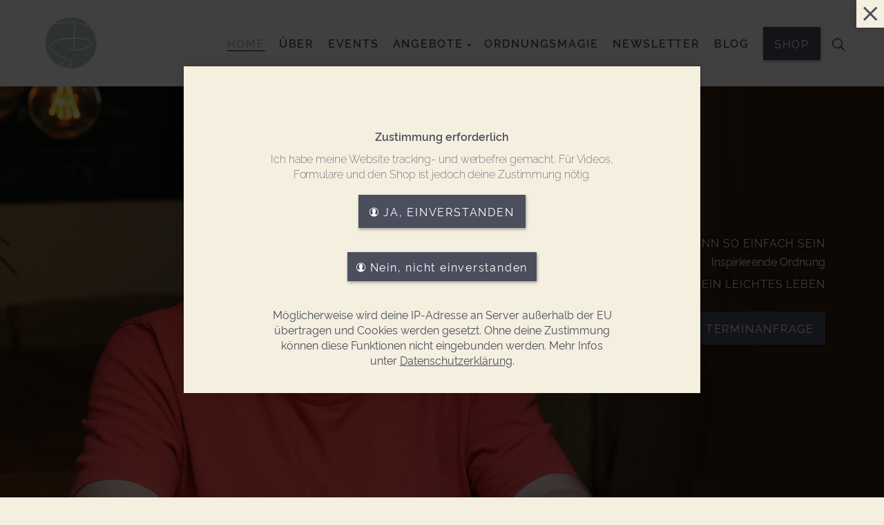

--- FILE ---
content_type: text/html; charset=utf-8
request_url: https://dancingspaces.com/?tcb_lightbox=about-readmore-1
body_size: 22941
content:
<!DOCTYPE html>
<html dir="ltr" lang="de" class="no-js usn">
<head>
    
    
    <meta charset="utf-8">
    <meta name="viewport" content="width=device-width, initial-scale=1, shrink-to-fit=no, maximum-scale=2">
        <link rel="canonical" href="https://dancingspaces.com/" />
    <title>Ordnungshilfe in G&#xF6;ttingen, Witzenhausen und Kassel</title>
    <meta name="description" content="Wo anfangen beim Ausmisten? Ich biete dir Ordnungscoaching an. Erlebe Ordnung auf ganz neue Art und Weise. So, dass Aufr&#xE4;umen Spa&#xDF; macht.">
            <link rel="alternate" hreflang="en" href="https://dancingspaces.com/en" />
            <link rel="alternate" hreflang="de" href="https://dancingspaces.com/" />
    <meta name="twitter:card" content="summary_large_image" />
    <meta property="og:type" content="website">
    <meta property="og:title" content="Ordnungshilfe in G&#xF6;ttingen, Witzenhausen und Kassel" />
    <meta property="og:image" content="https://dancingspaces.com/media/gifj4kfk/ds_logo_primary_web.png" />
    <meta property="og:url" content="https://dancingspaces.com/" />
    <meta property="og:description" content="Wo anfangen beim Ausmisten? Ich biete dir Ordnungscoaching an. Erlebe Ordnung auf ganz neue Art und Weise. So, dass Aufr&#xE4;umen Spa&#xDF; macht." />
    <meta property="og:site_name" content="Dancing Spaces" />
    <meta name="robots" content="index,follow">

    
    <link href="/sb/sitebuilder-ltr-css-bundle.css.v2024-12-15_1" media="screen" rel="stylesheet" />
<link href="/sb/sitebuilder-css-bundle.css.v2024-12-15_1" media="screen" rel="stylesheet" />
    <link href="/sb/sitebuilder-css-small-header-01-sm-bundle.css.v2024-12-15_1" media="not all and (min-width:992px)" rel="stylesheet" />
    <link href="/sb/sitebuilder-css-large-header-02-lg-bundle.css.v2024-12-15_1" media="(min-width:992px)" rel="stylesheet" />
<link rel="stylesheet" media="screen" href="/uSkinned/css/generated/f90454c7-f3a8-4e1a-9c97-9ff9e55c4947.css?version=638868812158765430" />
<link href="/sb/sitebuilder-css-prnt-bundle.css.v2024-12-15_1" media="print" rel="stylesheet" />

<link href="/sb/KleinwortEffective-css-bundle.css.v2024-12-15_1" rel="stylesheet" />
<link href="/sb/KleinwortEffective-css-bundle-small.css.v2024-12-15_1" media="not all and (min-width:992px)" rel="stylesheet" />
<link href="/sb/KleinwortEffective-css-bundle-large.css.v2024-12-15_1" media="(min-width:992px)" rel="stylesheet" />


            <link rel="shortcut icon" type="image/png" href="/media/y4wjv2oe/dancing-spaces-logo-transparent-512-x-512.png?width=32&amp;height=32">
        <link rel="apple-touch-icon" sizes="57x57" type="image/png" href="/media/y4wjv2oe/dancing-spaces-logo-transparent-512-x-512.png?width=57&amp;height=57">
        <link rel="apple-touch-icon" sizes="60x60" type="image/png" href="/media/y4wjv2oe/dancing-spaces-logo-transparent-512-x-512.png?width=60&amp;height=60">
        <link rel="apple-touch-icon" sizes="72x72" type="image/png" href="/media/y4wjv2oe/dancing-spaces-logo-transparent-512-x-512.png?width=72&amp;height=72">
        <link rel="apple-touch-icon" sizes="76x76" type="image/png" href="/media/y4wjv2oe/dancing-spaces-logo-transparent-512-x-512.png?width=76&amp;height=76">
        <link rel="apple-touch-icon" sizes="114x114" type="image/png" href="/media/y4wjv2oe/dancing-spaces-logo-transparent-512-x-512.png?width=114&amp;height=114">
        <link rel="apple-touch-icon" sizes="120x120" type="image/png" href="/media/y4wjv2oe/dancing-spaces-logo-transparent-512-x-512.png?width=120&amp;height=120">
        <link rel="apple-touch-icon" sizes="144x144" type="image/png" href="/media/y4wjv2oe/dancing-spaces-logo-transparent-512-x-512.png?width=144&amp;height=144">
        <link rel="apple-touch-icon" sizes="152x152" type="image/png" href="/media/y4wjv2oe/dancing-spaces-logo-transparent-512-x-512.png?width=152&amp;height=152">
        <link rel="apple-touch-icon" sizes="180x180" type="image/png" href="/media/y4wjv2oe/dancing-spaces-logo-transparent-512-x-512.png?width=180&amp;height=180">
        <link rel="icon" sizes="16x16" type="image/png" href="/media/y4wjv2oe/dancing-spaces-logo-transparent-512-x-512.png?width=16&amp;height=16">
        <link rel="icon" sizes="32x32" type="image/png" href="/media/y4wjv2oe/dancing-spaces-logo-transparent-512-x-512.png?width=32&amp;height=32">
        <link rel="icon" sizes="96x96" type="image/png" href="/media/y4wjv2oe/dancing-spaces-logo-transparent-512-x-512.png?width=96&amp;height=96">
        <link rel="icon" sizes="192x192" type="image/png" href="/media/y4wjv2oe/dancing-spaces-logo-transparent-512-x-512.png?width=192&amp;height=192">
        <meta name="msapplication-square70x70logo" content="/media/y4wjv2oe/dancing-spaces-logo-transparent-512-x-512.png?width=70&height=70" />
        <meta name="msapplication-square150x150logo" content="/media/y4wjv2oe/dancing-spaces-logo-transparent-512-x-512.png?width=150&height=150" />
        <meta name="msapplication-wide310x150logo" content="/media/y4wjv2oe/dancing-spaces-logo-transparent-512-x-512.png?width=310&height=150" />
        <meta name="msapplication-square310x310logo" content="/media/y4wjv2oe/dancing-spaces-logo-transparent-512-x-512.png?width=310&height=310" />

    
            

        

    
        <style id="image-position--602278180">.background-image-position-1083291876 {background-position: 50.0% 19.03% !important;} .image-position-1083291876 picture img {object-position: 50.0% 19.03% !important;} .background-image-position-1505214916 {background-position: 39.81% 50.0% !important;} .image-position-1505214916 picture img {object-position: 39.81% 50.0% !important;} .background-image-position-543013566 {background-position: 50.0% 50.0% !important;} .image-position-543013566 picture img {object-position: 50.0% 50.0% !important;} .background-image-position-1659353456 {background-position: 31.30% 34.31% !important;} .image-position-1659353456 picture img {object-position: 31.30% 34.31% !important;} .background-image-position--602278180 {background-position: 50.0% 95.32% !important;} .image-position--602278180 picture img {object-position: 50.0% 95.32% !important;} </style>

</head>
<body 
    
 class="body-bg body-bg-solid header-02-lg header-01-sm show_header-on-scroll-lg show_header-on-scroll-sm directional-icons-triangle   full-page max-width          content-underline-link   footer-underline-link-hover     zoom_hover"

>

        <div style="position: absolute; z-index: -10000;">
            <div>
            </div>
        </div>

    


    <!-- Skip links -->
    <a class="skip-to-content" id="skip-to-content-link" href="#site-content">Weiter zum Hauptinhalt</a>
    <a class="skip-to-content" id="skip-to-footer-link" href="#site-footer">Weiter zum Fu&#xDF;bereich</a>
    <!--// Skip links -->

    <!-- Site -->
    <div id="site">

        <!-- Header -->
            <header id="site-header" class="header-bg header-bg-solid" tabindex="-1">


        <div class="container">

            <div class="row">

                    <div id="logo" >
        <a href="/" title="Dancing Spaces">
                
                
            <picture>
                <!--[if IE 9]><video style="display: none"><![endif]-->
                    <source srcset="/media/cvmbkaf3/dancing-spaces-logo-olive-512-x-512.png?width=169&height=169&format=webp&quality=50&upscale=false&v=1db4617591fe0d4" data-srcset="/media/cvmbkaf3/dancing-spaces-logo-olive-512-x-512.png?width=160&amp;height=160&amp;format=webp&amp;quality=100&amp;upscale=false&amp;v=1db4617591fe0d4 160w,/media/cvmbkaf3/dancing-spaces-logo-olive-512-x-512.png?width=320&amp;height=320&amp;format=webp&amp;quality=100&amp;upscale=false&amp;v=1db4617591fe0d4 320w,/media/cvmbkaf3/dancing-spaces-logo-olive-512-x-512.png?width=480&amp;height=480&amp;format=webp&amp;quality=100&amp;upscale=false&amp;v=1db4617591fe0d4 480w" type="image/webp"
                            data-sizes="auto" data-aspectratio="1" />
                <source srcset="/media/cvmbkaf3/dancing-spaces-logo-olive-512-x-512.png?width=169&height=169&quality=45&upscale=false&v=1db4617591fe0d4" data-srcset="/media/cvmbkaf3/dancing-spaces-logo-olive-512-x-512.png?width=160&amp;height=160&amp;quality=90&amp;upscale=false&amp;v=1db4617591fe0d4 160w,/media/cvmbkaf3/dancing-spaces-logo-olive-512-x-512.png?width=320&amp;height=320&amp;quality=90&amp;upscale=false&amp;v=1db4617591fe0d4 320w,/media/cvmbkaf3/dancing-spaces-logo-olive-512-x-512.png?width=480&amp;height=480&amp;quality=90&amp;upscale=false&amp;v=1db4617591fe0d4 480w"
                        data-sizes="auto"
                        data-aspectratio="1" />
                <!--[if IE 9]></video><![endif]-->
                <img src="/media/cvmbkaf3/dancing-spaces-logo-olive-512-x-512.png?width=169&height=169&format=webp&quality=50&upscale=false&v=1db4617591fe0d4"
                    data-src="/media/cvmbkaf3/dancing-spaces-logo-olive-512-x-512.png?width=169&height=169&format=webp&quality=50&upscale=false&v=1db4617591fe0d4)"
                    class="lazyload"
                     data-sizes="auto"
                    data-aspectratio="1"
                
data-debug-img-filesize="38618"
data-debug-img-reproc-bypass="disabled"
data-debug-img-width="512"
data-debug-img-height="512"
data-debug-img-lqip-width="169"
data-debug-img-lqip-height="169"
data-debug-img-aspectratio="1"
data-debug-img-quality-setting="90"
data-debug-img-webp-quality-before-adjustment="90"
data-debug-img-webp-quality="100"
data-debug-img-webp-lqip-quality="50"
data-debug-img-lqip-quality-Setting="45"
 />
            </picture>
            <span>Dancing Spaces</span>
        </a>
    </div>



                    <!-- Expand -->
                    <button id="burgerNavStyle" class="expand-header expand-3-bars expand-uneven-lines expand-active-cross" type="button" aria-expanded="false" aria-label="Header erweitern">
                        <span>Men&#xFC;</span>
                    </button>
                    <!--// Expand -->

                <!-- Main navigation -->
                        <nav aria-label="Haupt" class="main nav-dropdown navigation-dropdown-bg-solid">
            <ul >
                        <li  class="no-child active">
                            <span>
                                <a href="/"   >Home</a>
                            </span>

                        </li>
                        <li  class="no-child ">
                            <span>
                                <a href="/ueber"   >Über</a>
                            </span>

                        </li>
                        <li  class="no-child ">
                            <span>
                                <a href="/events"   >Events</a>
                            </span>

                        </li>
                        <li  class="has-child ">
                            <span>
                                <a href="/angebote"   >Angebote</a>
                            </span>

                                <button class="expand-subpages" type="button" aria-expanded="false" aria-label="Unterseiten erweitern Angebote">
                                    <span aria-hidden="true">Unterseiten erweitern Angebote</span>
                                </button>
            <ul >
                        <li  class="no-child ">
                            <span>
                                <a href="/angebote/der-ordnungscoach"   >Der Ordnungscoach</a>
                            </span>

                        </li>
                        <li  class="no-child ">
                            <span>
                                <a href="/angebote/das-bewegte-buero"   >Das bewegte Büro</a>
                            </span>

                        </li>
                        <li  class="no-child ">
                            <span>
                                <a href="/angebote/ordnungsmagie"   >Dein Weg zur Ordnungsmagie</a>
                            </span>

                        </li>
            </ul>
                        </li>
                        <li  class="no-child ">
                            <span>
                                <a href="/ordnungsmagie"   >Ordnungsmagie</a>
                            </span>

                        </li>
                        <li  class="no-child ">
                            <span>
                                <a href="/newsletter/newsletter-seite"   >Newsletter</a>
                            </span>

                        </li>
                        <li  class="no-child ">
                            <span>
                                <a href="/blog"   >Blog</a>
                            </span>

                        </li>
            </ul>
        </nav>



                <!--// Main navigation -->
                <!-- Secondary navigation -->
                        <nav aria-label="Unter" class="secondary nav-dropdown navigation-dropdown-bg-solid">
            <ul>
                                        <li>
                                            <span>
                                                <a href="/en">
                                                    English
                                                </a>
                                            </span>
                                        </li>

            </ul>
        </nav>

                <!--// Secondary navigation -->
                <!-- CTA Links -->
                        <nav aria-label="Handlungsaufrufe" class="cta-links">
                    <a class="btn  base-btn-bg base-btn-bg-solid base-btn-bg-hover-linear base-btn-text base-btn-borders" href="/shopuebersicht"   >
                        <span></span>
                        Shop
                    </a>
        </nav>

                <!--// CTA Links -->
                <!-- Site search -->
                    <div class="form site-search-form site-search" aria-label="Website-Suche">
            <form role="search" action="/suche" method="get" name="searchForm">
                <fieldset>
                    <div class="form-group">
                        <input type="text" class="form-control" name="search_field" aria-label="Website durchsuchen" placeholder="Website durchsuchen" value="">
                    </div>
                    <button type="submit" role="button" aria-label="Suche" class="btn base-btn-bg base-btn-bg-solid base-btn-bg-hover-linear base-btn-text base-btn-borders btn-search">
                        <span></span>
                        <i aria-hidden="true" class="icon usn_ion-ios-search"></i>
                    </button>
                </fieldset>
            </form>
            <button class="expand-search" data-bs-toggle="collapse" type="button" aria-expanded="false" aria-label="Website-Suche erweitern">
                <em>Suche erweitern</em>
                <i aria-hidden="true" class="icon usn_ion-ios-search search-icon"></i>
                <i aria-hidden="true" class="icon usn_ion-md-close close-icon"></i>
            </button>
        </div>

                <!--// Site search -->

            </div>

        </div>
    </header>


        <!--// Header -->
        <!-- Content -->
        <main id="site-content" tabindex="-1">

            
            





        <section class="content component usn_cmp_banner base-bg base-bg-solid d-xs-none_only d-sm-none_only " >  

            <div class="component-inner">


                                <div class="item  item_takeover-banner  c2-bg c2-bg-solid dancingSpacesBanner rightButton">

                        <!-- IMAGE -->
                        <div class="image lazyload backgroundHolder image-position-1083291876 background-image-position-1083291876 "  >
                
                
            <picture>
                <!--[if IE 9]><video style="display: none"><![endif]-->
                    <source srcset="/media/gzphrz0k/landing-page-banner.png?rxy=0.4468536723337554,0.19029839576976695&width=240&height=176&format=webp&quality=50&upscale=false&v=1db46175935e532" data-srcset="/media/gzphrz0k/landing-page-banner.png?rxy=0.4468536723337554,0.19029839576976695&amp;width=160&amp;height=117&amp;format=webp&amp;quality=100&amp;upscale=false&amp;v=1db46175935e532 160w,/media/gzphrz0k/landing-page-banner.png?rxy=0.4468536723337554,0.19029839576976695&amp;width=320&amp;height=235&amp;format=webp&amp;quality=100&amp;upscale=false&amp;v=1db46175935e532 320w,/media/gzphrz0k/landing-page-banner.png?rxy=0.4468536723337554,0.19029839576976695&amp;width=480&amp;height=352&amp;format=webp&amp;quality=100&amp;upscale=false&amp;v=1db46175935e532 480w,/media/gzphrz0k/landing-page-banner.png?rxy=0.4468536723337554,0.19029839576976695&amp;width=640&amp;height=469&amp;format=webp&amp;quality=100&amp;upscale=false&amp;v=1db46175935e532 640w,/media/gzphrz0k/landing-page-banner.png?rxy=0.4468536723337554,0.19029839576976695&amp;width=800&amp;height=587&amp;format=webp&amp;quality=100&amp;upscale=false&amp;v=1db46175935e532 800w,/media/gzphrz0k/landing-page-banner.png?rxy=0.4468536723337554,0.19029839576976695&amp;width=960&amp;height=704&amp;format=webp&amp;quality=100&amp;upscale=false&amp;v=1db46175935e532 960w,/media/gzphrz0k/landing-page-banner.png?rxy=0.4468536723337554,0.19029839576976695&amp;width=1120&amp;height=821&amp;format=webp&amp;quality=100&amp;upscale=false&amp;v=1db46175935e532 1120w,/media/gzphrz0k/landing-page-banner.png?rxy=0.4468536723337554,0.19029839576976695&amp;width=1280&amp;height=939&amp;format=webp&amp;quality=100&amp;upscale=false&amp;v=1db46175935e532 1280w,/media/gzphrz0k/landing-page-banner.png?rxy=0.4468536723337554,0.19029839576976695&amp;width=1440&amp;height=1056&amp;format=webp&amp;quality=100&amp;upscale=false&amp;v=1db46175935e532 1440w,/media/gzphrz0k/landing-page-banner.png?rxy=0.4468536723337554,0.19029839576976695&amp;width=1600&amp;height=1173&amp;format=webp&amp;quality=100&amp;upscale=false&amp;v=1db46175935e532 1600w,/media/gzphrz0k/landing-page-banner.png?rxy=0.4468536723337554,0.19029839576976695&amp;width=1760&amp;height=1291&amp;format=webp&amp;quality=100&amp;upscale=false&amp;v=1db46175935e532 1760w,/media/gzphrz0k/landing-page-banner.png?rxy=0.4468536723337554,0.19029839576976695&amp;width=1920&amp;height=1408&amp;format=webp&amp;quality=100&amp;upscale=false&amp;v=1db46175935e532 1920w" type="image/webp"
                            data-sizes="auto" data-aspectratio="1,3636363636363635" />
                <source srcset="/media/gzphrz0k/landing-page-banner.png?rxy=0.4468536723337554,0.19029839576976695&width=240&height=176&quality=22&upscale=false&v=1db46175935e532" data-srcset="/media/gzphrz0k/landing-page-banner.png?rxy=0.4468536723337554,0.19029839576976695&amp;width=160&amp;height=117&amp;quality=44&amp;upscale=false&amp;v=1db46175935e532 160w,/media/gzphrz0k/landing-page-banner.png?rxy=0.4468536723337554,0.19029839576976695&amp;width=320&amp;height=235&amp;quality=44&amp;upscale=false&amp;v=1db46175935e532 320w,/media/gzphrz0k/landing-page-banner.png?rxy=0.4468536723337554,0.19029839576976695&amp;width=480&amp;height=352&amp;quality=44&amp;upscale=false&amp;v=1db46175935e532 480w,/media/gzphrz0k/landing-page-banner.png?rxy=0.4468536723337554,0.19029839576976695&amp;width=640&amp;height=469&amp;quality=44&amp;upscale=false&amp;v=1db46175935e532 640w,/media/gzphrz0k/landing-page-banner.png?rxy=0.4468536723337554,0.19029839576976695&amp;width=800&amp;height=587&amp;quality=44&amp;upscale=false&amp;v=1db46175935e532 800w,/media/gzphrz0k/landing-page-banner.png?rxy=0.4468536723337554,0.19029839576976695&amp;width=960&amp;height=704&amp;quality=44&amp;upscale=false&amp;v=1db46175935e532 960w,/media/gzphrz0k/landing-page-banner.png?rxy=0.4468536723337554,0.19029839576976695&amp;width=1120&amp;height=821&amp;quality=44&amp;upscale=false&amp;v=1db46175935e532 1120w,/media/gzphrz0k/landing-page-banner.png?rxy=0.4468536723337554,0.19029839576976695&amp;width=1280&amp;height=939&amp;quality=44&amp;upscale=false&amp;v=1db46175935e532 1280w,/media/gzphrz0k/landing-page-banner.png?rxy=0.4468536723337554,0.19029839576976695&amp;width=1440&amp;height=1056&amp;quality=44&amp;upscale=false&amp;v=1db46175935e532 1440w,/media/gzphrz0k/landing-page-banner.png?rxy=0.4468536723337554,0.19029839576976695&amp;width=1600&amp;height=1173&amp;quality=44&amp;upscale=false&amp;v=1db46175935e532 1600w,/media/gzphrz0k/landing-page-banner.png?rxy=0.4468536723337554,0.19029839576976695&amp;width=1760&amp;height=1291&amp;quality=44&amp;upscale=false&amp;v=1db46175935e532 1760w,/media/gzphrz0k/landing-page-banner.png?rxy=0.4468536723337554,0.19029839576976695&amp;width=1920&amp;height=1408&amp;quality=44&amp;upscale=false&amp;v=1db46175935e532 1920w"
                        data-sizes="auto"
                        data-aspectratio="1,3636363636363635" />
                <!--[if IE 9]></video><![endif]-->
                <img src="/media/gzphrz0k/landing-page-banner.png?rxy=0.4468536723337554,0.19029839576976695&width=240&height=176&format=webp&quality=50&upscale=false&v=1db46175935e532"
                    data-src="/media/gzphrz0k/landing-page-banner.png?rxy=0.4468536723337554,0.19029839576976695&width=240&height=176&format=webp&quality=50&upscale=false&v=1db46175935e532)"
                    class="bgImage  lazyload"
                     data-sizes="auto"
                    data-aspectratio="1,3636363636363635"
                
data-debug-img-filesize="7674653"
data-debug-img-reproc-bypass="disabled"
data-debug-img-width="3000"
data-debug-img-height="2200"
data-debug-img-lqip-width="240"
data-debug-img-lqip-height="176"
data-debug-img-aspectratio="1,364"
data-debug-img-quality-factor="0,7"
data-debug-img-quality-factor-clamped="0,7"
data-debug-img-quality-setting="44"
data-debug-img-webp-quality="100"
data-debug-img-webp-lqip-quality="50"
data-debug-img-lqip-quality-Setting="22"
 />
            </picture>
                        </div>
                        <!--// IMAGE -->

                    <div class="inner"> 

                                <div class="container">
                                    <!-- ROW -->
                                    <div class="row text-right justify-content-end info_align-middle">

                                        <div class="info col">
                                            <div class="d-table">

                                                <div class="d-table-cell">

                                                            <p class="secondary-heading sm c2-secondary-heading "  data-os-animation="fadeInDown" data-os-animation-delay="0s" data-os-animation-duration="1s" >Klarheit kann so einfach sein</p>
<h1 class="heading  c2-heading "  data-os-animation="fadeInDown" data-os-animation-delay="0s" data-os-animation-duration="1s" >Inspirierende Ordnung</h1>

                                                        <div class="text c2-text " data-os-animation="fadeInDown" data-os-animation-delay="0s" data-os-animation-duration="1s">
                                                            <p class="secondary-heading sm">Dein Weg in ein leichtes Leben</p>
                                                        </div>
                                                        <p class="link " data-os-animation="fadeInDown" data-os-animation-delay="0s" data-os-animation-duration="1s">
                                                                    <a class="btn  base-btn-bg base-btn-bg-solid base-btn-bg-hover-linear base-btn-text base-btn-borders" href="#modal_1811"  data-bs-toggle="modal" >
                                                                        <span></span>
                                                                        Terminanfrage
                                                                    </a>
                                                        </p>
                                                </div>
                                            </div>
                                        </div>
                                    </div>
                                    <!--// ROW -->
                                </div>
                    </div>

                </div>



            </div>
        </section>
        <section class="content component usn_cmp_banner base-bg base-bg-solid d-md-none_only d-lg-none_only d-xl-none_only " >  

            <div class="component-inner">


                                <div class="item  item_takeover-banner  c2-bg c2-bg-solid dancingSpacesBanner rightButton">

                        <!-- IMAGE -->
                        <div class="image lazyload backgroundHolder image-position-1083291876 background-image-position-1083291876 "  >
                
                
            <picture>
                <!--[if IE 9]><video style="display: none"><![endif]-->
                    <source srcset="/media/gzphrz0k/landing-page-banner.png?rxy=0.4468536723337554,0.19029839576976695&width=240&height=176&format=webp&quality=50&upscale=false&v=1db46175935e532" data-srcset="/media/gzphrz0k/landing-page-banner.png?rxy=0.4468536723337554,0.19029839576976695&amp;width=160&amp;height=117&amp;format=webp&amp;quality=100&amp;upscale=false&amp;v=1db46175935e532 160w,/media/gzphrz0k/landing-page-banner.png?rxy=0.4468536723337554,0.19029839576976695&amp;width=320&amp;height=235&amp;format=webp&amp;quality=100&amp;upscale=false&amp;v=1db46175935e532 320w,/media/gzphrz0k/landing-page-banner.png?rxy=0.4468536723337554,0.19029839576976695&amp;width=480&amp;height=352&amp;format=webp&amp;quality=100&amp;upscale=false&amp;v=1db46175935e532 480w,/media/gzphrz0k/landing-page-banner.png?rxy=0.4468536723337554,0.19029839576976695&amp;width=640&amp;height=469&amp;format=webp&amp;quality=100&amp;upscale=false&amp;v=1db46175935e532 640w,/media/gzphrz0k/landing-page-banner.png?rxy=0.4468536723337554,0.19029839576976695&amp;width=800&amp;height=587&amp;format=webp&amp;quality=100&amp;upscale=false&amp;v=1db46175935e532 800w,/media/gzphrz0k/landing-page-banner.png?rxy=0.4468536723337554,0.19029839576976695&amp;width=960&amp;height=704&amp;format=webp&amp;quality=100&amp;upscale=false&amp;v=1db46175935e532 960w,/media/gzphrz0k/landing-page-banner.png?rxy=0.4468536723337554,0.19029839576976695&amp;width=1120&amp;height=821&amp;format=webp&amp;quality=100&amp;upscale=false&amp;v=1db46175935e532 1120w,/media/gzphrz0k/landing-page-banner.png?rxy=0.4468536723337554,0.19029839576976695&amp;width=1280&amp;height=939&amp;format=webp&amp;quality=100&amp;upscale=false&amp;v=1db46175935e532 1280w,/media/gzphrz0k/landing-page-banner.png?rxy=0.4468536723337554,0.19029839576976695&amp;width=1440&amp;height=1056&amp;format=webp&amp;quality=100&amp;upscale=false&amp;v=1db46175935e532 1440w,/media/gzphrz0k/landing-page-banner.png?rxy=0.4468536723337554,0.19029839576976695&amp;width=1600&amp;height=1173&amp;format=webp&amp;quality=100&amp;upscale=false&amp;v=1db46175935e532 1600w,/media/gzphrz0k/landing-page-banner.png?rxy=0.4468536723337554,0.19029839576976695&amp;width=1760&amp;height=1291&amp;format=webp&amp;quality=100&amp;upscale=false&amp;v=1db46175935e532 1760w,/media/gzphrz0k/landing-page-banner.png?rxy=0.4468536723337554,0.19029839576976695&amp;width=1920&amp;height=1408&amp;format=webp&amp;quality=100&amp;upscale=false&amp;v=1db46175935e532 1920w" type="image/webp"
                            data-sizes="auto" data-aspectratio="1,3636363636363635" />
                <source srcset="/media/gzphrz0k/landing-page-banner.png?rxy=0.4468536723337554,0.19029839576976695&width=240&height=176&quality=22&upscale=false&v=1db46175935e532" data-srcset="/media/gzphrz0k/landing-page-banner.png?rxy=0.4468536723337554,0.19029839576976695&amp;width=160&amp;height=117&amp;quality=44&amp;upscale=false&amp;v=1db46175935e532 160w,/media/gzphrz0k/landing-page-banner.png?rxy=0.4468536723337554,0.19029839576976695&amp;width=320&amp;height=235&amp;quality=44&amp;upscale=false&amp;v=1db46175935e532 320w,/media/gzphrz0k/landing-page-banner.png?rxy=0.4468536723337554,0.19029839576976695&amp;width=480&amp;height=352&amp;quality=44&amp;upscale=false&amp;v=1db46175935e532 480w,/media/gzphrz0k/landing-page-banner.png?rxy=0.4468536723337554,0.19029839576976695&amp;width=640&amp;height=469&amp;quality=44&amp;upscale=false&amp;v=1db46175935e532 640w,/media/gzphrz0k/landing-page-banner.png?rxy=0.4468536723337554,0.19029839576976695&amp;width=800&amp;height=587&amp;quality=44&amp;upscale=false&amp;v=1db46175935e532 800w,/media/gzphrz0k/landing-page-banner.png?rxy=0.4468536723337554,0.19029839576976695&amp;width=960&amp;height=704&amp;quality=44&amp;upscale=false&amp;v=1db46175935e532 960w,/media/gzphrz0k/landing-page-banner.png?rxy=0.4468536723337554,0.19029839576976695&amp;width=1120&amp;height=821&amp;quality=44&amp;upscale=false&amp;v=1db46175935e532 1120w,/media/gzphrz0k/landing-page-banner.png?rxy=0.4468536723337554,0.19029839576976695&amp;width=1280&amp;height=939&amp;quality=44&amp;upscale=false&amp;v=1db46175935e532 1280w,/media/gzphrz0k/landing-page-banner.png?rxy=0.4468536723337554,0.19029839576976695&amp;width=1440&amp;height=1056&amp;quality=44&amp;upscale=false&amp;v=1db46175935e532 1440w,/media/gzphrz0k/landing-page-banner.png?rxy=0.4468536723337554,0.19029839576976695&amp;width=1600&amp;height=1173&amp;quality=44&amp;upscale=false&amp;v=1db46175935e532 1600w,/media/gzphrz0k/landing-page-banner.png?rxy=0.4468536723337554,0.19029839576976695&amp;width=1760&amp;height=1291&amp;quality=44&amp;upscale=false&amp;v=1db46175935e532 1760w,/media/gzphrz0k/landing-page-banner.png?rxy=0.4468536723337554,0.19029839576976695&amp;width=1920&amp;height=1408&amp;quality=44&amp;upscale=false&amp;v=1db46175935e532 1920w"
                        data-sizes="auto"
                        data-aspectratio="1,3636363636363635" />
                <!--[if IE 9]></video><![endif]-->
                <img src="/media/gzphrz0k/landing-page-banner.png?rxy=0.4468536723337554,0.19029839576976695&width=240&height=176&format=webp&quality=50&upscale=false&v=1db46175935e532"
                    data-src="/media/gzphrz0k/landing-page-banner.png?rxy=0.4468536723337554,0.19029839576976695&width=240&height=176&format=webp&quality=50&upscale=false&v=1db46175935e532)"
                    class="bgImage  lazyload"
                     data-sizes="auto"
                    data-aspectratio="1,3636363636363635"
                
data-debug-img-filesize="7674653"
data-debug-img-reproc-bypass="disabled"
data-debug-img-width="3000"
data-debug-img-height="2200"
data-debug-img-lqip-width="240"
data-debug-img-lqip-height="176"
data-debug-img-aspectratio="1,364"
data-debug-img-quality-factor="0,7"
data-debug-img-quality-factor-clamped="0,7"
data-debug-img-quality-setting="44"
data-debug-img-webp-quality="100"
data-debug-img-webp-lqip-quality="50"
data-debug-img-lqip-quality-Setting="22"
 />
            </picture>
                        </div>
                        <!--// IMAGE -->

                    <div class="inner"> 

                                <div class="container">
                                    <!-- ROW -->
                                    <div class="row text-right justify-content-end info_align-top">

                                        <div class="info col">
                                            <div class="d-table">

                                                <div class="d-table-cell">

                                                            <p class="secondary-heading sm c2-secondary-heading "  data-os-animation="fadeInDown" data-os-animation-delay="0s" data-os-animation-duration="1s" >Klarheit kann so einfach sein</p>
<h4 class="heading  c2-heading "  data-os-animation="fadeInDown" data-os-animation-delay="0s" data-os-animation-duration="1s" >Inspirierende Ordnung</h4>

                                                        <div class="text c2-text " data-os-animation="fadeInDown" data-os-animation-delay="0s" data-os-animation-duration="1s">
                                                            <p>Dein Weg in ein leichtes Leben</p>
                                                        </div>
                                                        <p class="link " data-os-animation="fadeInDown" data-os-animation-delay="0s" data-os-animation-duration="1s">
                                                                    <a class="btn  base-btn-bg base-btn-bg-solid base-btn-bg-hover-linear base-btn-text base-btn-borders" href="#modal_1811"  data-bs-toggle="modal" >
                                                                        <span></span>
                                                                        Terminanfrage
                                                                    </a>
                                                        </p>
                                                </div>
                                            </div>
                                        </div>
                                    </div>
                                    <!--// ROW -->
                                </div>
                    </div>

                </div>



            </div>
        </section>
        <section class="content component usn_cmp_text c6-bg c6-bg-solid  " >  

            <div class="component-inner">
                        <div class="container">



                    <div class="info ">

        

        <div class="text c6-text " data-os-animation="fadeIn" data-os-animation-delay="0s">
            <p style="text-align: center;">Wie kann ich mit weniger Aufwand meinen Alltag meistern?</p>
<p style="text-align: center;">Wie soll Ordnung meine Probleme lösen?</p>
<p style="text-align: center;">Was ist denn jetzt professionelles Organisieren?</p>
        </div>


    </div>


        <!-- Outro -->
        <div class="component-outro row justify-content-center text-center " data-os-animation="fadeIn" data-os-animation-delay="0s" data-os-animation-duration="1,2s">
            <div class="info col">

                        <p class="secondary-heading c6-secondary-heading " >Kennst du die Antwort auf diese Fragen?</p>


            </div>
        </div>
        <!--// Outro -->


                        </div>
            </div>
        </section>
        <section class="content component usn_cmp_text base-bg base-bg-solid  " >  

            <div class="component-inner">
                        <div class="container">

        <!-- Introduction -->
        <div class="component-introduction row justify-content-center text-center " data-os-animation="fadeIn" data-os-animation-delay="0s" data-os-animation-duration="1,2s">
            <div class="info col">

                <h2 class="heading  base-heading " >Tauche ein, in die magische Welt der Ordnung</h2>

            </div>
        </div>
        <!--// Introduction -->


                    <div class="info ">

        

        <div class="text base-text " data-os-animation="fadeIn" data-os-animation-delay="0s">
            <p style="text-align: center;">Erfahre wie deine Ordnung dich durchs Leben trägt.</p>
<p style="text-align: center;">Mit der Kraft der Ordnung entspannst du dort, wo andere gestresst sind.</p>
<p style="text-align: center;">Es gibt da etwas Unbekanntes, die Welt der Ordnungsmagie.</p>
        </div>


    </div>


        <!-- Outro -->
        <div class="component-outro row justify-content-center text-center " data-os-animation="fadeIn" data-os-animation-delay="0s" data-os-animation-duration="1,2s">
            <div class="info col">

                

                    <p class="link">
                                <a class="btn  c2-btn-bg c2-btn-bg-solid c2-btn-bg-hover-solid c2-btn-text c2-btn-borders" href="/angebote"   >
                                    <span></span>
                                    Dein Tor zur Freiheit
                                </a>
                    </p>
            </div>
        </div>
        <!--// Outro -->


                        </div>
            </div>
        </section>
        <section class="content component usn_cmp_banner base-bg base-bg-solid  " >  

            <div class="component-inner">


                                <div class="item  item_medium-banner  base-bg base-bg-solid ">

                        <!-- IMAGE -->
                        <div class="image lazyload backgroundHolder image-position-1505214916 background-image-position-1505214916 "  >
                
                
            <picture>
                <!--[if IE 9]><video style="display: none"><![endif]-->
                    <source srcset="/media/u3selwru/zwei-freundinnen-tanzen-kueche_2.jpg?rxy=0.3980690438590134,0.4777997883950598&width=240&height=112&format=webp&quality=50&upscale=false&v=1db46175a7aa0da" data-srcset="/media/u3selwru/zwei-freundinnen-tanzen-kueche_2.jpg?rxy=0.3980690438590134,0.4777997883950598&amp;width=160&amp;height=75&amp;format=webp&amp;quality=100&amp;upscale=false&amp;v=1db46175a7aa0da 160w,/media/u3selwru/zwei-freundinnen-tanzen-kueche_2.jpg?rxy=0.3980690438590134,0.4777997883950598&amp;width=320&amp;height=149&amp;format=webp&amp;quality=100&amp;upscale=false&amp;v=1db46175a7aa0da 320w,/media/u3selwru/zwei-freundinnen-tanzen-kueche_2.jpg?rxy=0.3980690438590134,0.4777997883950598&amp;width=480&amp;height=224&amp;format=webp&amp;quality=100&amp;upscale=false&amp;v=1db46175a7aa0da 480w,/media/u3selwru/zwei-freundinnen-tanzen-kueche_2.jpg?rxy=0.3980690438590134,0.4777997883950598&amp;width=640&amp;height=299&amp;format=webp&amp;quality=100&amp;upscale=false&amp;v=1db46175a7aa0da 640w,/media/u3selwru/zwei-freundinnen-tanzen-kueche_2.jpg?rxy=0.3980690438590134,0.4777997883950598&amp;width=800&amp;height=373&amp;format=webp&amp;quality=100&amp;upscale=false&amp;v=1db46175a7aa0da 800w,/media/u3selwru/zwei-freundinnen-tanzen-kueche_2.jpg?rxy=0.3980690438590134,0.4777997883950598&amp;width=960&amp;height=448&amp;format=webp&amp;quality=100&amp;upscale=false&amp;v=1db46175a7aa0da 960w,/media/u3selwru/zwei-freundinnen-tanzen-kueche_2.jpg?rxy=0.3980690438590134,0.4777997883950598&amp;width=1120&amp;height=523&amp;format=webp&amp;quality=100&amp;upscale=false&amp;v=1db46175a7aa0da 1120w,/media/u3selwru/zwei-freundinnen-tanzen-kueche_2.jpg?rxy=0.3980690438590134,0.4777997883950598&amp;width=1280&amp;height=597&amp;format=webp&amp;quality=100&amp;upscale=false&amp;v=1db46175a7aa0da 1280w,/media/u3selwru/zwei-freundinnen-tanzen-kueche_2.jpg?rxy=0.3980690438590134,0.4777997883950598&amp;width=1440&amp;height=672&amp;format=webp&amp;quality=100&amp;upscale=false&amp;v=1db46175a7aa0da 1440w,/media/u3selwru/zwei-freundinnen-tanzen-kueche_2.jpg?rxy=0.3980690438590134,0.4777997883950598&amp;width=1600&amp;height=747&amp;format=webp&amp;quality=100&amp;upscale=false&amp;v=1db46175a7aa0da 1600w,/media/u3selwru/zwei-freundinnen-tanzen-kueche_2.jpg?rxy=0.3980690438590134,0.4777997883950598&amp;width=1760&amp;height=821&amp;format=webp&amp;quality=100&amp;upscale=false&amp;v=1db46175a7aa0da 1760w,/media/u3selwru/zwei-freundinnen-tanzen-kueche_2.jpg?rxy=0.3980690438590134,0.4777997883950598&amp;width=1920&amp;height=896&amp;format=webp&amp;quality=100&amp;upscale=false&amp;v=1db46175a7aa0da 1920w" type="image/webp"
                            data-sizes="auto" data-aspectratio="2,142857142857143" />
                <source srcset="/media/u3selwru/zwei-freundinnen-tanzen-kueche_2.jpg?rxy=0.3980690438590134,0.4777997883950598&width=240&height=112&quality=50&upscale=false&v=1db46175a7aa0da" data-srcset="/media/u3selwru/zwei-freundinnen-tanzen-kueche_2.jpg?rxy=0.3980690438590134,0.4777997883950598&amp;width=160&amp;height=75&amp;quality=100&amp;upscale=false&amp;v=1db46175a7aa0da 160w,/media/u3selwru/zwei-freundinnen-tanzen-kueche_2.jpg?rxy=0.3980690438590134,0.4777997883950598&amp;width=320&amp;height=149&amp;quality=100&amp;upscale=false&amp;v=1db46175a7aa0da 320w,/media/u3selwru/zwei-freundinnen-tanzen-kueche_2.jpg?rxy=0.3980690438590134,0.4777997883950598&amp;width=480&amp;height=224&amp;quality=100&amp;upscale=false&amp;v=1db46175a7aa0da 480w,/media/u3selwru/zwei-freundinnen-tanzen-kueche_2.jpg?rxy=0.3980690438590134,0.4777997883950598&amp;width=640&amp;height=299&amp;quality=100&amp;upscale=false&amp;v=1db46175a7aa0da 640w,/media/u3selwru/zwei-freundinnen-tanzen-kueche_2.jpg?rxy=0.3980690438590134,0.4777997883950598&amp;width=800&amp;height=373&amp;quality=100&amp;upscale=false&amp;v=1db46175a7aa0da 800w,/media/u3selwru/zwei-freundinnen-tanzen-kueche_2.jpg?rxy=0.3980690438590134,0.4777997883950598&amp;width=960&amp;height=448&amp;quality=100&amp;upscale=false&amp;v=1db46175a7aa0da 960w,/media/u3selwru/zwei-freundinnen-tanzen-kueche_2.jpg?rxy=0.3980690438590134,0.4777997883950598&amp;width=1120&amp;height=523&amp;quality=100&amp;upscale=false&amp;v=1db46175a7aa0da 1120w,/media/u3selwru/zwei-freundinnen-tanzen-kueche_2.jpg?rxy=0.3980690438590134,0.4777997883950598&amp;width=1280&amp;height=597&amp;quality=100&amp;upscale=false&amp;v=1db46175a7aa0da 1280w,/media/u3selwru/zwei-freundinnen-tanzen-kueche_2.jpg?rxy=0.3980690438590134,0.4777997883950598&amp;width=1440&amp;height=672&amp;quality=100&amp;upscale=false&amp;v=1db46175a7aa0da 1440w,/media/u3selwru/zwei-freundinnen-tanzen-kueche_2.jpg?rxy=0.3980690438590134,0.4777997883950598&amp;width=1600&amp;height=747&amp;quality=100&amp;upscale=false&amp;v=1db46175a7aa0da 1600w,/media/u3selwru/zwei-freundinnen-tanzen-kueche_2.jpg?rxy=0.3980690438590134,0.4777997883950598&amp;width=1760&amp;height=821&amp;quality=100&amp;upscale=false&amp;v=1db46175a7aa0da 1760w,/media/u3selwru/zwei-freundinnen-tanzen-kueche_2.jpg?rxy=0.3980690438590134,0.4777997883950598&amp;width=1920&amp;height=896&amp;quality=100&amp;upscale=false&amp;v=1db46175a7aa0da 1920w"
                        data-sizes="auto"
                        data-aspectratio="2,142857142857143" />
                <!--[if IE 9]></video><![endif]-->
                <img src="/media/u3selwru/zwei-freundinnen-tanzen-kueche_2.jpg?rxy=0.3980690438590134,0.4777997883950598&width=240&height=112&format=webp&quality=50&upscale=false&v=1db46175a7aa0da"
                    data-src="/media/u3selwru/zwei-freundinnen-tanzen-kueche_2.jpg?rxy=0.3980690438590134,0.4777997883950598&width=240&height=112&format=webp&quality=50&upscale=false&v=1db46175a7aa0da)"
                    class="bgImage  lazyload"
                     data-sizes="auto"
                    data-aspectratio="2,142857142857143"
                
data-debug-img-filesize="1877795"
data-debug-img-reproc-bypass="disabled"
data-debug-img-width="3000"
data-debug-img-height="1400"
data-debug-img-lqip-width="240"
data-debug-img-lqip-height="112"
data-debug-img-aspectratio="2,143"
data-debug-img-quality-factor="0,7"
data-debug-img-quality-factor-clamped="0,7"
data-debug-img-jpg-quality-before-adjustment="63"
data-debug-img-estimated-jpg-quality="29"
data-debug-img-quality-setting="100"
data-debug-img-webp-quality-before-adjustment="100"
data-debug-img-webp-quality="100"
data-debug-img-webp-lqip-quality="50"
data-debug-img-lqip-quality-Setting="50"
 />
            </picture>
                        </div>
                        <!--// IMAGE -->

                    <div class="inner"> 

                    </div>

                </div>



            </div>
        </section>
        <section class="content component usn_cmp_pods base-bg base-bg-solid d-xs-none_only d-sm-none_only buttonCentered buttonsUnderneath" >  

            <div class="component-inner">
                        <div class="container">



                        <div class="component-main row listing  listing_basic-grid listing-pods " >
    <div class="item item_has-bg  items-1 col-12 item_text-left usn_pod_textimage text-left  " data-os-animation="swing" data-os-animation-delay="0s" data-os-animation-duration="3s">
            <div class="inner base-bg base-bg-solid ">
                    <div class="image ">
                                        
                
            <picture>
                <!--[if IE 9]><video style="display: none"><![endif]-->
                    <source srcset="/media/gifj4kfk/ds_logo_primary_web.png?width=240&height=100&format=webp&quality=50&upscale=false&v=1db4617595cf144" data-srcset="/media/gifj4kfk/ds_logo_primary_web.png?width=160&amp;height=67&amp;format=webp&amp;quality=100&amp;upscale=false&amp;v=1db4617595cf144 160w,/media/gifj4kfk/ds_logo_primary_web.png?width=320&amp;height=133&amp;format=webp&amp;quality=100&amp;upscale=false&amp;v=1db4617595cf144 320w,/media/gifj4kfk/ds_logo_primary_web.png?width=480&amp;height=200&amp;format=webp&amp;quality=100&amp;upscale=false&amp;v=1db4617595cf144 480w,/media/gifj4kfk/ds_logo_primary_web.png?width=640&amp;height=267&amp;format=webp&amp;quality=100&amp;upscale=false&amp;v=1db4617595cf144 640w,/media/gifj4kfk/ds_logo_primary_web.png?width=800&amp;height=333&amp;format=webp&amp;quality=100&amp;upscale=false&amp;v=1db4617595cf144 800w,/media/gifj4kfk/ds_logo_primary_web.png?width=960&amp;height=400&amp;format=webp&amp;quality=100&amp;upscale=false&amp;v=1db4617595cf144 960w,/media/gifj4kfk/ds_logo_primary_web.png?width=1120&amp;height=467&amp;format=webp&amp;quality=100&amp;upscale=false&amp;v=1db4617595cf144 1120w,/media/gifj4kfk/ds_logo_primary_web.png?width=1280&amp;height=533&amp;format=webp&amp;quality=100&amp;upscale=false&amp;v=1db4617595cf144 1280w,/media/gifj4kfk/ds_logo_primary_web.png?width=1440&amp;height=600&amp;format=webp&amp;quality=100&amp;upscale=false&amp;v=1db4617595cf144 1440w,/media/gifj4kfk/ds_logo_primary_web.png?width=1600&amp;height=667&amp;format=webp&amp;quality=100&amp;upscale=false&amp;v=1db4617595cf144 1600w,/media/gifj4kfk/ds_logo_primary_web.png?width=1760&amp;height=733&amp;format=webp&amp;quality=100&amp;upscale=false&amp;v=1db4617595cf144 1760w,/media/gifj4kfk/ds_logo_primary_web.png?width=1920&amp;height=800&amp;format=webp&amp;quality=100&amp;upscale=false&amp;v=1db4617595cf144 1920w" type="image/webp"
                            data-sizes="auto" data-aspectratio="2,404494382022472" />
                <source srcset="/media/gifj4kfk/ds_logo_primary_web.png?width=240&height=100&quality=45&upscale=false&v=1db4617595cf144" data-srcset="/media/gifj4kfk/ds_logo_primary_web.png?width=160&amp;height=67&amp;quality=90&amp;upscale=false&amp;v=1db4617595cf144 160w,/media/gifj4kfk/ds_logo_primary_web.png?width=320&amp;height=133&amp;quality=90&amp;upscale=false&amp;v=1db4617595cf144 320w,/media/gifj4kfk/ds_logo_primary_web.png?width=480&amp;height=200&amp;quality=90&amp;upscale=false&amp;v=1db4617595cf144 480w,/media/gifj4kfk/ds_logo_primary_web.png?width=640&amp;height=267&amp;quality=90&amp;upscale=false&amp;v=1db4617595cf144 640w,/media/gifj4kfk/ds_logo_primary_web.png?width=800&amp;height=333&amp;quality=90&amp;upscale=false&amp;v=1db4617595cf144 800w,/media/gifj4kfk/ds_logo_primary_web.png?width=960&amp;height=400&amp;quality=90&amp;upscale=false&amp;v=1db4617595cf144 960w,/media/gifj4kfk/ds_logo_primary_web.png?width=1120&amp;height=467&amp;quality=90&amp;upscale=false&amp;v=1db4617595cf144 1120w,/media/gifj4kfk/ds_logo_primary_web.png?width=1280&amp;height=533&amp;quality=90&amp;upscale=false&amp;v=1db4617595cf144 1280w,/media/gifj4kfk/ds_logo_primary_web.png?width=1440&amp;height=600&amp;quality=90&amp;upscale=false&amp;v=1db4617595cf144 1440w,/media/gifj4kfk/ds_logo_primary_web.png?width=1600&amp;height=667&amp;quality=90&amp;upscale=false&amp;v=1db4617595cf144 1600w,/media/gifj4kfk/ds_logo_primary_web.png?width=1760&amp;height=733&amp;quality=90&amp;upscale=false&amp;v=1db4617595cf144 1760w,/media/gifj4kfk/ds_logo_primary_web.png?width=1920&amp;height=800&amp;quality=90&amp;upscale=false&amp;v=1db4617595cf144 1920w"
                        data-sizes="auto"
                        data-aspectratio="2,404494382022472" />
                <!--[if IE 9]></video><![endif]-->
                <img src="/media/gifj4kfk/ds_logo_primary_web.png?width=240&height=100&format=webp&quality=50&upscale=false&v=1db4617595cf144"
                    data-src="/media/gifj4kfk/ds_logo_primary_web.png?width=240&height=100&format=webp&quality=50&upscale=false&v=1db4617595cf144)"
                    class="imglogoMediumSize lazyload"
                     data-sizes="auto"
                    data-aspectratio="2,404494382022472"
                
data-debug-img-filesize="93214"
data-debug-img-reproc-bypass="disabled"
data-debug-img-width="2140"
data-debug-img-height="890"
data-debug-img-lqip-width="240"
data-debug-img-lqip-height="100"
data-debug-img-aspectratio="2,404"
data-debug-img-quality-setting="90"
data-debug-img-webp-quality-before-adjustment="90"
data-debug-img-webp-quality="100"
data-debug-img-webp-lqip-quality="50"
data-debug-img-lqip-quality-Setting="45"
 />
            </picture>

                    </div>
                    <div class="info ">

                        

                            <div class="text base-text">
                                <p>Bei dir zu sein, <br>das fühlt sich an wie <br>tanzen – frei und leicht.</p>
                            </div>

                    </div>
            </div>
    </div>
        </div>


        <!-- Outro -->
        <div class="component-outro row justify-content-start text-left " data-os-animation="fadeIn" data-os-animation-delay="0s" data-os-animation-duration="1,2s">
            <div class="info col">

                

            </div>
        </div>
        <!--// Outro -->


                        </div>
            </div>
        </section>
        <section class="content component usn_cmp_pods base-bg base-bg-solid pb-0 d-md-none_only d-lg-none_only d-xl-none_only buttonCentered buttonsUnderneath" >  

            <div class="component-inner">
                        <div class="container"><div class="row justify-content-center"><div class="content-col center-col col">



                        <div class="component-main row listing listing_no-spacing listing_basic-grid listing-pods " >
    <div class="item item_has-bg  items-1 col-12 item_text-above usn_pod_textimage text-center  " data-os-animation="fadeIn" data-os-animation-delay="0s" data-os-animation-duration="1,2s">
            <div class="inner base-bg base-bg-solid ">
                    <div class="info ">

                        

                            <div class="text base-text">
                                <p>Bei dir zu sein, <br>das fühlt sich an wie<br>tanzen – frei und leicht.</p>
                            </div>

                    </div>
                    <div class="image ">
                                        
                
            <picture>
                <!--[if IE 9]><video style="display: none"><![endif]-->
                    <source srcset="/media/gifj4kfk/ds_logo_primary_web.png?width=240&height=100&format=webp&quality=50&upscale=false&v=1db4617595cf144" data-srcset="/media/gifj4kfk/ds_logo_primary_web.png?width=160&amp;height=67&amp;format=webp&amp;quality=100&amp;upscale=false&amp;v=1db4617595cf144 160w,/media/gifj4kfk/ds_logo_primary_web.png?width=320&amp;height=133&amp;format=webp&amp;quality=100&amp;upscale=false&amp;v=1db4617595cf144 320w,/media/gifj4kfk/ds_logo_primary_web.png?width=480&amp;height=200&amp;format=webp&amp;quality=100&amp;upscale=false&amp;v=1db4617595cf144 480w,/media/gifj4kfk/ds_logo_primary_web.png?width=640&amp;height=267&amp;format=webp&amp;quality=100&amp;upscale=false&amp;v=1db4617595cf144 640w,/media/gifj4kfk/ds_logo_primary_web.png?width=800&amp;height=333&amp;format=webp&amp;quality=100&amp;upscale=false&amp;v=1db4617595cf144 800w,/media/gifj4kfk/ds_logo_primary_web.png?width=960&amp;height=400&amp;format=webp&amp;quality=100&amp;upscale=false&amp;v=1db4617595cf144 960w,/media/gifj4kfk/ds_logo_primary_web.png?width=1120&amp;height=467&amp;format=webp&amp;quality=100&amp;upscale=false&amp;v=1db4617595cf144 1120w,/media/gifj4kfk/ds_logo_primary_web.png?width=1280&amp;height=533&amp;format=webp&amp;quality=100&amp;upscale=false&amp;v=1db4617595cf144 1280w,/media/gifj4kfk/ds_logo_primary_web.png?width=1440&amp;height=600&amp;format=webp&amp;quality=100&amp;upscale=false&amp;v=1db4617595cf144 1440w,/media/gifj4kfk/ds_logo_primary_web.png?width=1600&amp;height=667&amp;format=webp&amp;quality=100&amp;upscale=false&amp;v=1db4617595cf144 1600w,/media/gifj4kfk/ds_logo_primary_web.png?width=1760&amp;height=733&amp;format=webp&amp;quality=100&amp;upscale=false&amp;v=1db4617595cf144 1760w,/media/gifj4kfk/ds_logo_primary_web.png?width=1920&amp;height=800&amp;format=webp&amp;quality=100&amp;upscale=false&amp;v=1db4617595cf144 1920w" type="image/webp"
                            data-sizes="auto" data-aspectratio="2,404494382022472" />
                <source srcset="/media/gifj4kfk/ds_logo_primary_web.png?width=240&height=100&quality=45&upscale=false&v=1db4617595cf144" data-srcset="/media/gifj4kfk/ds_logo_primary_web.png?width=160&amp;height=67&amp;quality=90&amp;upscale=false&amp;v=1db4617595cf144 160w,/media/gifj4kfk/ds_logo_primary_web.png?width=320&amp;height=133&amp;quality=90&amp;upscale=false&amp;v=1db4617595cf144 320w,/media/gifj4kfk/ds_logo_primary_web.png?width=480&amp;height=200&amp;quality=90&amp;upscale=false&amp;v=1db4617595cf144 480w,/media/gifj4kfk/ds_logo_primary_web.png?width=640&amp;height=267&amp;quality=90&amp;upscale=false&amp;v=1db4617595cf144 640w,/media/gifj4kfk/ds_logo_primary_web.png?width=800&amp;height=333&amp;quality=90&amp;upscale=false&amp;v=1db4617595cf144 800w,/media/gifj4kfk/ds_logo_primary_web.png?width=960&amp;height=400&amp;quality=90&amp;upscale=false&amp;v=1db4617595cf144 960w,/media/gifj4kfk/ds_logo_primary_web.png?width=1120&amp;height=467&amp;quality=90&amp;upscale=false&amp;v=1db4617595cf144 1120w,/media/gifj4kfk/ds_logo_primary_web.png?width=1280&amp;height=533&amp;quality=90&amp;upscale=false&amp;v=1db4617595cf144 1280w,/media/gifj4kfk/ds_logo_primary_web.png?width=1440&amp;height=600&amp;quality=90&amp;upscale=false&amp;v=1db4617595cf144 1440w,/media/gifj4kfk/ds_logo_primary_web.png?width=1600&amp;height=667&amp;quality=90&amp;upscale=false&amp;v=1db4617595cf144 1600w,/media/gifj4kfk/ds_logo_primary_web.png?width=1760&amp;height=733&amp;quality=90&amp;upscale=false&amp;v=1db4617595cf144 1760w,/media/gifj4kfk/ds_logo_primary_web.png?width=1920&amp;height=800&amp;quality=90&amp;upscale=false&amp;v=1db4617595cf144 1920w"
                        data-sizes="auto"
                        data-aspectratio="2,404494382022472" />
                <!--[if IE 9]></video><![endif]-->
                <img src="/media/gifj4kfk/ds_logo_primary_web.png?width=240&height=100&format=webp&quality=50&upscale=false&v=1db4617595cf144"
                    data-src="/media/gifj4kfk/ds_logo_primary_web.png?width=240&height=100&format=webp&quality=50&upscale=false&v=1db4617595cf144)"
                    class="imglogoMediumSize lazyload"
                     data-sizes="auto"
                    data-aspectratio="2,404494382022472"
                
data-debug-img-filesize="93214"
data-debug-img-reproc-bypass="disabled"
data-debug-img-width="2140"
data-debug-img-height="890"
data-debug-img-lqip-width="240"
data-debug-img-lqip-height="100"
data-debug-img-aspectratio="2,404"
data-debug-img-quality-setting="90"
data-debug-img-webp-quality-before-adjustment="90"
data-debug-img-webp-quality="100"
data-debug-img-webp-lqip-quality="50"
data-debug-img-lqip-quality-Setting="45"
 />
            </picture>

                    </div>
            </div>
    </div>
        </div>


        <!-- Outro -->
        <div class="component-outro row justify-content-start text-left " data-os-animation="fadeIn" data-os-animation-delay="0s" data-os-animation-duration="1,2s">
            <div class="info col">

                

            </div>
        </div>
        <!--// Outro -->


                        </div></div></div>
            </div>
        </section>
        <section class="content component usn_cmp_text c6-bg c6-bg-solid  " >  

            <div class="component-inner">
                        <div class="container">

        <!-- Introduction -->
        <div class="component-introduction row justify-content-center text-center " data-os-animation="fadeIn" data-os-animation-delay="0s" data-os-animation-duration="1,2s">
            <div class="info col">

                        <p class="secondary-heading c6-secondary-heading " >Noch unentschlossen?</p>


                    <div class="text c6-text">
                        <p>Schau mal hier.<br>Das sagt die Wissenschaft.</p>
                    </div>
                    <p class="link">
                                <a class="btn  base-btn-bg base-btn-bg-solid base-btn-bg-hover-linear base-btn-text base-btn-borders" href="/das-sagt-die-wissenschaft"   >
                                    <span></span>
                                    Da bin ich neugierig
                                </a>
                    </p>
            </div>
        </div>
        <!--// Introduction -->


                    <div class="info ">

        

        <div class="text c6-text " data-os-animation="fadeIn" data-os-animation-delay="0s">
            
        </div>


    </div>




                        </div>
            </div>
        </section>
        <section class="content component usn_cmp_splitcomponent c6-bg c6-bg-solid  " >  

            <div class="component-inner">
                        <div class="container">


                        <div class="component-main row justify-content-between align-items-center desktopTabletOrder_ mobileOrder_">

                    <div class="item item_block usn_cmp_form align-self-center col-xl-6 col-md-6 order-md-1 order-1 col-12   umbraco_forms_ac_signup" data-os-animation="fadeIn" data-os-animation-delay="0s" data-os-animation-duration="1,2s">
                                <!-- Introduction -->
        <div class="component-introduction row justify-content-center text-center " data-os-animation="fadeIn" data-os-animation-delay="0s" data-os-animation-duration="1,2s">
            <div class="info col">

                <p class="heading sm c6-heading " >Dein Ordnungsletter</p>

                    <div class="text c6-text">
                        <p>Einmal im Monat erhältst du nützliche Tipps für den Aufräumalltag in Form kleiner Geschichten.</p>
                    </div>
            </div>
        </div>
        <!--// Introduction -->


                            <div class=" " data-os-animation="fadeIn" data-os-animation-delay="0s" data-os-animation-duration="1,2s">
                <div class="umbraco-forms form">
                    <div class="inner c6-bg c6-bg-solid c6-text btn-bg_base-btn-bg base-btn-bg-solid base-btn-bg-hover-linear btn-text_base-btn-text btn-borders_base-btn-borders">










<div class="consentNote">
        <div class="consentNoteIntroText text base-text">
            <p class="intro sm">Um dieses Formular anzuzeigen, ist deine datenschutzrechtliche Zustimmung erforderlich.</p>
        </div>
    <a class="btn btn-sm base-btn-bg base-btn-bg-solid base-btn-bg-hover-solid base-btn-text base-btn-borders" href="https://dancingspaces.com/?tcb_lightbox=about-readmore-1&amp;cv=True">
        <span></span>
        <i class="icon usn_ion-ios-contact before"></i>Zustimmung erteilen
    </a>
        <div class="consentNoteOutroText text base-text">
            <p class="intro sm smallText">Weitere Informationen in unserer <a href="/impressum-datenschutzerklaerung" title="Datenschutzerklärung">Datenschutzerklärung</a>.</p>
        </div>
</div>
                    </div>
                </div>
    </div>

                        

                    </div>

                    <div class="item item_block usn_cmp_pods align-self-center col-xl-5 col-md-5 order-md-2 order-2 col-12   testimonials" data-os-animation="fadeIn" data-os-animation-delay="0s" data-os-animation-duration="1,2s">
                                <!-- Introduction -->
        <div class="component-introduction row justify-content-center text-center " data-os-animation="fadeIn" data-os-animation-delay="0s" data-os-animation-duration="1,2s">
            <div class="info col">

                        <p class="secondary-heading sm c6-secondary-heading " >Was Abonnenten sagen</p>


            </div>
        </div>
        <!--// Introduction -->


                                <div class="component-main row listing  listing_basic-grid listing-pods slides" data-slick='{"autoplay": true, "autoplaySpeed": 6000,"dots": true ,"arrows": false ,"slidesToShow": 1,"fade": false }'>
    <div class="item   items-1 item_text-below usn_pod_textimage text-center  " data-os-animation="fadeIn" data-os-animation-delay="0s" data-os-animation-duration="1,2s">
            <div class="inner   ">
                    <div class="info ">

                        

                            <div class="text c6-text">
                                <p>Super Newsletter geworden, Dirk! War total cool zu lesen (Nora)</p>
                            </div>

                    </div>
            </div>
    </div>
    <div class="item   items-1 item_text-below usn_pod_textimage text-center  " data-os-animation="fadeIn" data-os-animation-delay="0s" data-os-animation-duration="1,2s">
            <div class="inner   ">
                    <div class="info ">

                        

                            <div class="text c6-text">
                                <p>Der Monatstipp September 23 ist großartig! 👌 Ich werde Dich auf jeden Fall weiterempfehlen (ein Wort 😉) - schon allein für den Unterhaltungswert. (Tanja)</p>
                            </div>

                    </div>
            </div>
    </div>
    <div class="item   items-1 item_text-below usn_pod_textimage text-center  " data-os-animation="fadeIn" data-os-animation-delay="0s" data-os-animation-duration="1,2s">
            <div class="inner   ">
                    <div class="info ">

                        

                            <div class="text c6-text">
                                <p>Monatstipp Januar 24: Sehr gutes Thema - offensichtlich simple Lösung.<br>Begeistert, wie Du dir konsequent immer wieder lebensnahe Themen suchst und ...findest! :-) (Manfred)</p>
                            </div>

                    </div>
            </div>
    </div>
    <div class="item   items-1 item_text-below usn_pod_textimage text-center  " data-os-animation="fadeIn" data-os-animation-delay="0s" data-os-animation-duration="1,2s">
            <div class="inner   ">
                    <div class="info ">

                        

                            <div class="text c6-text">
                                <p>Megatool, hab ich gerade meinen Eltern vorgelesen 😄 LG Dir &amp; Danke!! (Heidrun)</p>
                            </div>

                    </div>
            </div>
    </div>
    <div class="item   items-1 item_text-below usn_pod_textimage text-center  " data-os-animation="fadeIn" data-os-animation-delay="0s" data-os-animation-duration="1,2s">
            <div class="inner   ">
                    <div class="info ">

                        

                            <div class="text c6-text">
                                <p>Monatstipp August 23: Werde ich beherzigen. In ca. Drei Monaten... 🤣<br>Beim nächsten mal UNBEDINGT Geschlechtertausch und einen Mann "blöde" dastehen.lassen... 😉 (Manfred)</p>
                            </div>

                    </div>
            </div>
    </div>
    <div class="item   items-1 item_text-below usn_pod_textimage text-center  " data-os-animation="fadeIn" data-os-animation-delay="0s" data-os-animation-duration="1,2s">
            <div class="inner   ">
                    <div class="info ">

                        

                            <div class="text c6-text">
                                <p>Monatstipp November 23: Diese Mail hat super funktioniert für mich.<br>Und ich überlege, ob ich bei dir die drei Stunden buchen werde – also die Frage ist eher, wann… (Angelika)</p>
                            </div>

                    </div>
            </div>
    </div>
    <div class="item   items-1 item_text-below usn_pod_textimage text-center  " data-os-animation="fadeIn" data-os-animation-delay="0s" data-os-animation-duration="1,2s">
            <div class="inner   ">
                    <div class="info ">

                        

                            <div class="text c6-text">
                                <p class="MsoNormal">Monatstipp November 23: Wieder eine nette Geschichte, was sich sehr leicht liest und unterhaltsam ist. Schade, dass es für mich realitätsfern wirkt. Kein Mann, absolut keiner würde aus extrinsischer Motivation (die Frau drängt ihn zu einem Telefonat) einen Coach aufsuchen und zugeben, dass er Hilfe braucht. (Nora)</p>
                            </div>

                    </div>
            </div>
    </div>
        </div>

                        

                    </div>

        </div>



                        </div>
            </div>
        </section>
        <section class="content component usn_cmp_text base-bg base-bg-solid  " >  

            <div class="component-inner">
                        <div class="container">

        <!-- Introduction -->
        <div class="component-introduction row justify-content-center text-center " data-os-animation="fadeIn" data-os-animation-delay="0s" data-os-animation-duration="1,2s">
            <div class="info col">

                <h2 class="heading  base-heading " >Hier gibt es noch mehr zu entdecken</h2>

            </div>
        </div>
        <!--// Introduction -->


                    <div class="info ">

        

        <div class="text base-text " data-os-animation="fadeIn" data-os-animation-delay="0s">
            
        </div>


    </div>




                        </div>
            </div>
        </section>
        <section class="content component usn_cmp_pods base-bg base-bg-solid  " >  

            <div class="component-inner">
                        <div class="container">



                        <div class="component-main row listing  listing_basic-grid listing-pods " >
                        <div  class="item usn_pod_video items-1 col-12 ">
                            <div class="inner">
                                
                                <div class="image lazyframe noConsent skip-True video" data-os-animation="fadeIn" data-os-animation-delay="0s" data-os-animation-duration="1,2s" data-vendor="youtube" data-ratio="16:9">

<div class="consentNote">
        <div class="consentNoteIntroText text base-text">
            <p class="intro sm">Um dieses Video anzuzeigen, ist deine datenschutzrechtliche Zustimmung erforderlich.</p>
        </div>
    <a class="btn btn-sm base-btn-bg base-btn-bg-solid base-btn-bg-hover-solid base-btn-text base-btn-borders" href="https://dancingspaces.com/?tcb_lightbox=about-readmore-1&amp;cv=True">
        <span></span>
        <i class="icon usn_ion-ios-contact before"></i>Zustimmung erteilen
    </a>
        <div class="consentNoteOutroText text base-text">
            <p class="intro sm smallText">Weitere Informationen in unserer <a href="/impressum-datenschutzerklaerung" title="Datenschutzerklärung">Datenschutzerklärung</a>.</p>
        </div>
</div>
                        </div>


                            </div>
                        </div>
        </div>




                        </div>
            </div>
        </section>
        <section class="content component usn_cmp_pods c6-bg c6-bg-solid  " >  

            <div class="component-inner">
                        <div class="container">



                        <div class="component-main row listing  listing_basic-grid listing-pods " >
    <div class="item   items-2 col-12 item_text-below usn_pod_textimage text-center  " data-os-animation="fadeIn" data-os-animation-delay="0s" data-os-animation-duration="1,2s">
            <div class="inner  ">
                    <div class="image ">
                                        
                
            <picture>
                <!--[if IE 9]><video style="display: none"><![endif]-->
                    <source srcset="/media/iwjdho13/add-a-subheading.png?rxy=0.3130476704690526,0.34308712011845016&width=207&height=112&format=webp&quality=50&upscale=false&v=1db4cbe751c262a" data-srcset="/media/iwjdho13/add-a-subheading.png?rxy=0.3130476704690526,0.34308712011845016&amp;width=160&amp;height=87&amp;format=webp&amp;quality=100&amp;upscale=false&amp;v=1db4cbe751c262a 160w,/media/iwjdho13/add-a-subheading.png?rxy=0.3130476704690526,0.34308712011845016&amp;width=320&amp;height=173&amp;format=webp&amp;quality=100&amp;upscale=false&amp;v=1db4cbe751c262a 320w,/media/iwjdho13/add-a-subheading.png?rxy=0.3130476704690526,0.34308712011845016&amp;width=480&amp;height=260&amp;format=webp&amp;quality=100&amp;upscale=false&amp;v=1db4cbe751c262a 480w" type="image/webp"
                            data-sizes="auto" data-aspectratio="1,8466076696165192" />
                <source srcset="/media/iwjdho13/add-a-subheading.png?rxy=0.3130476704690526,0.34308712011845016&width=207&height=112&quality=45&upscale=false&v=1db4cbe751c262a" data-srcset="/media/iwjdho13/add-a-subheading.png?rxy=0.3130476704690526,0.34308712011845016&amp;width=160&amp;height=87&amp;quality=90&amp;upscale=false&amp;v=1db4cbe751c262a 160w,/media/iwjdho13/add-a-subheading.png?rxy=0.3130476704690526,0.34308712011845016&amp;width=320&amp;height=173&amp;quality=90&amp;upscale=false&amp;v=1db4cbe751c262a 320w,/media/iwjdho13/add-a-subheading.png?rxy=0.3130476704690526,0.34308712011845016&amp;width=480&amp;height=260&amp;quality=90&amp;upscale=false&amp;v=1db4cbe751c262a 480w"
                        data-sizes="auto"
                        data-aspectratio="1,8466076696165192" />
                <!--[if IE 9]></video><![endif]-->
                <img src="/media/iwjdho13/add-a-subheading.png?rxy=0.3130476704690526,0.34308712011845016&width=207&height=112&format=webp&quality=50&upscale=false&v=1db4cbe751c262a"
                    data-src="/media/iwjdho13/add-a-subheading.png?rxy=0.3130476704690526,0.34308712011845016&width=207&height=112&format=webp&quality=50&upscale=false&v=1db4cbe751c262a)"
                    class="lazyload"
                     data-sizes="auto"
                    data-aspectratio="1,8466076696165192"
                
data-debug-img-filesize="29523"
data-debug-img-reproc-bypass="disabled"
data-debug-img-width="626"
data-debug-img-height="339"
data-debug-img-lqip-width="207"
data-debug-img-lqip-height="112"
data-debug-img-aspectratio="1,847"
data-debug-img-quality-setting="90"
data-debug-img-webp-quality-before-adjustment="90"
data-debug-img-webp-quality="100"
data-debug-img-webp-lqip-quality="50"
data-debug-img-lqip-quality-Setting="45"
 />
            </picture>

                    </div>
            </div>
    </div>
    <div class="item   items-2 col-12 item_text-below usn_pod_textimage text-center  " data-os-animation="fadeIn" data-os-animation-delay="0s" data-os-animation-duration="1,2s">
            <div class="inner   ">
                    <a href="/angebote/das-bewegte-buero"   >
                    <div class="info ">

                                <p class="secondary-heading c6-secondary-heading " >Registrierter Berater</p>


                            <div class="text c6-text">
                                <p>Selbständige aufgepasst!</p>
<p>Für die Nutzung von Fördermitteln musst du mit Beratern zusammenarbeiten, die von der jeweiligen Förderstelle anerkannt sind. </p>
<p>Für Förderungen der Bafa habe ich diesen Status erlangt.<br>Unternehmens-ID: 205947</p>
                            </div>

                            <p class="link">
                                <span class="btn  c3-btn-bg c3-btn-bg-solid c3-btn-bg-hover-linear c3-btn-text c3-btn-borders">
                                    <span></span>
                                    Oh, das interessiert mich
                                </span>
                            </p>
                    </div>
                </a>
            </div>
    </div>
        </div>




                        </div>
            </div>
        </section>
        <section class="content component usn_cmp_pods c6-bg c6-bg-solid  " >  

            <div class="component-inner">
                        <div class="container">



                        <div class="component-main row listing  listing_basic-grid listing-pods " >
    <div class="item   items-2 col-12 item_text-below usn_pod_textimage text-center  " data-os-animation="fadeIn" data-os-animation-delay="0s" data-os-animation-duration="1,2s">
            <div class="inner   ">
                    <a href="/blog/posts/2023-09-28-warum-einen-ordnungscoach"   >
                    <div class="info ">

                                <p class="secondary-heading c6-secondary-heading " >Ordnungsmentor?</p>


                            <div class="text c6-text">
                                <p>Eine kleine Geschichte,<br>mitten aus dem Leben.</p>
                            </div>

                            <p class="link">
                                <span class="btn  c3-btn-bg c3-btn-bg-solid c3-btn-bg-hover-linear c3-btn-text c3-btn-borders">
                                    <span></span>
                                    Viel Spaß beim lesen
                                </span>
                            </p>
                    </div>
                </a>
            </div>
    </div>
    <div class="item   items-2 col-12 item_text-below usn_pod_textimage text-center  " data-os-animation="fadeIn" data-os-animation-delay="0s" data-os-animation-duration="1,2s">
            <div class="inner   ">
                    <a href="https://ordnung-trifft.podigee.io/s6e7-yoga"  target="_blank" rel="noreferrer noopener"  title="Link öffnet in einem neuen Fenster/Tab" >
                    <div class="info ">

                                <p class="secondary-heading c6-secondary-heading " >"Ordnung trifft Yoga"</p>


                            <div class="text c6-text">
                                <p>Wie das innere Dasein <br>die äußere Wirklichkeit schafft.</p>
                            </div>

                            <p class="link">
                                <span class="btn  c3-btn-bg c3-btn-bg-solid c3-btn-bg-hover-linear c3-btn-text c3-btn-borders">
                                    <span></span>
                                    Hier geht's zum Podcast<i class="icon usn_ion-md-open after"></i>
                                </span>
                            </p>
                    </div>
                </a>
            </div>
    </div>
        </div>




                        </div>
            </div>
        </section>
        <section class="content component usn_cmp_pods c6-bg c6-bg-solid d-xs-none_only d-sm-none_only " >  

            <div class="component-inner">
                        <div class="container">



                        <div class="component-main row listing  listing_basic-grid listing-pods " >
    <div class="item   items-3 col-12 item_text-below usn_pod_textimage text-center  " data-os-animation="fadeIn" data-os-animation-delay="0s" data-os-animation-duration="1,2s">
            <div class="inner   ">
                    <a href="https://frauenboulevard.de/gesellschaft/endlich-kein-chaos-mehr-diese-ordnungscoaches-machen-es-ihnen-leicht/"  target="_blank" rel="noreferrer noopener"  title="Link öffnet in einem neuen Fenster/Tab" >
                    <div class="info ">

                                <p class="secondary-heading c6-secondary-heading " >"Endlich kein Chaos mehr"</p>


                            <div class="text c6-text">
                                <p>Ein interessanter Artikel, <br>bei dem ich mitwirken durfte.</p>
                            </div>

                            <p class="link">
                                <span class="btn  c3-btn-bg c3-btn-bg-solid c3-btn-bg-hover-linear c3-btn-text c3-btn-borders">
                                    <span></span>
                                    Hier geht's zum Artikel<i class="icon usn_ion-md-open after"></i>
                                </span>
                            </p>
                    </div>
                </a>
            </div>
    </div>
    <div class="item   items-3 col-12 item_text-below usn_pod_textimage text-center  " data-os-animation="fadeIn" data-os-animation-delay="0s" data-os-animation-duration="1,2s">
            <div class="inner   ">
                    <a href="https://frauenboulevard.de/gesellschaft/wie-veraenderungen-gelingen-auch-ohne-vorsaetze-gastartikel-von-dirk-brueckner/"  target="_blank" rel="noreferrer noopener"  title="Link öffnet in einem neuen Fenster/Tab" >
                    <div class="info ">

                                <p class="secondary-heading c6-secondary-heading " >Wie Veränderungen gelingen</p>


                            <div class="text c6-text">
                                <p>Eine Alternative zum bekannten "Jetzt wird alles anders" Mythos.</p>
                            </div>

                            <p class="link">
                                <span class="btn  c3-btn-bg c3-btn-bg-solid c3-btn-bg-hover-linear c3-btn-text c3-btn-borders">
                                    <span></span>
                                    Hier geht's zum Artikel<i class="icon usn_ion-md-open after"></i>
                                </span>
                            </p>
                    </div>
                </a>
            </div>
    </div>
    <div class="item   items-3 col-12 item_text-below usn_pod_textimage text-center  " data-os-animation="fadeIn" data-os-animation-delay="0s" data-os-animation-duration="1,2s">
            <div class="inner   ">
                    <a href="https://www.astrid-laetsch-coaching.de/podcast/episode/2628619b/neusortierungs-in"  target="_blank" rel="noreferrer noopener"  title="Link öffnet in einem neuen Fenster/Tab" >
                    <div class="info ">

                                <p class="secondary-heading c6-secondary-heading " >Über Ordnung und das Leben</p>


                            <div class="text c6-text">
                                <p>Zu Gast bei Astrid Lätsch und Ihrem Podcast "Selfrevolution".</p>
                            </div>

                            <p class="link">
                                <span class="btn  c3-btn-bg c3-btn-bg-solid c3-btn-bg-hover-linear c3-btn-text c3-btn-borders">
                                    <span></span>
                                    Hier geht's zum Podcast<i class="icon usn_ion-md-open after"></i>
                                </span>
                            </p>
                    </div>
                </a>
            </div>
    </div>
        </div>


        <!-- Outro -->
        <div class="component-outro row justify-content-center text-center " data-os-animation="fadeIn" data-os-animation-delay="0s" data-os-animation-duration="1,2s">
            <div class="info col">

                

                    <div class="text c6-text">
                        <p>"Wow, das ist supergut geschrieben. Überhaupt nicht langweilig, kein erhobener Zeigefinger, sehr flüssig lesbar - echt top 👍"<br>(Jutta aus Köppern bei Frankfurt a.M.)</p>
                    </div>
            </div>
        </div>
        <!--// Outro -->


                        </div>
            </div>
        </section>
        <section class="content component usn_cmp_pods c6-bg c6-bg-solid d-md-none_only d-lg-none_only d-xl-none_only " >  

            <div class="component-inner">
                        <div class="container">



                        <div class="component-main row listing  listing_basic-grid listing-pods " >
    <div class="item   items-3 col-12 item_text-below usn_pod_textimage text-center  " data-os-animation="fadeIn" data-os-animation-delay="0s" data-os-animation-duration="1,2s">
            <div class="inner   ">
                    <a href="https://frauenboulevard.de/gesellschaft/endlich-kein-chaos-mehr-diese-ordnungscoaches-machen-es-ihnen-leicht/"  target="_blank" rel="noreferrer noopener"  title="Link öffnet in einem neuen Fenster/Tab" >
                    <div class="info ">

                                <p class="secondary-heading c6-secondary-heading " >"Endlich kein Chaos mehr"</p>


                            <div class="text c6-text">
                                <p>Ein interessanter Artikel, <br>bei dem ich mitwirken durfte.</p>
                            </div>

                            <p class="link">
                                <span class="btn  c3-btn-bg c3-btn-bg-solid c3-btn-bg-hover-linear c3-btn-text c3-btn-borders">
                                    <span></span>
                                    Hier geht's zum Artikel<i class="icon usn_ion-md-open after"></i>
                                </span>
                            </p>
                    </div>
                </a>
            </div>
    </div>
    <div class="item   items-3 col-12 item_text-below usn_pod_textimage text-center  " data-os-animation="fadeIn" data-os-animation-delay="0s" data-os-animation-duration="1,2s">
            <div class="inner   ">
                    <a href="https://frauenboulevard.de/gesellschaft/wie-veraenderungen-gelingen-auch-ohne-vorsaetze-gastartikel-von-dirk-brueckner/"  target="_blank" rel="noreferrer noopener"  title="Link öffnet in einem neuen Fenster/Tab" >
                    <div class="info ">

                                <p class="secondary-heading c6-secondary-heading " >Wie Veränderungen gelingen</p>


                            <div class="text c6-text">
                                <p>Eine Alternative zum bekannten "Jetzt wird alles anders" Mythos.</p>
                            </div>

                            <p class="link">
                                <span class="btn  c3-btn-bg c3-btn-bg-solid c3-btn-bg-hover-linear c3-btn-text c3-btn-borders">
                                    <span></span>
                                    Hier geht's zum Artikel<i class="icon usn_ion-md-open after"></i>
                                </span>
                            </p>
                    </div>
                </a>
            </div>
    </div>
    <div class="item   items-3 col-12 item_text-below usn_pod_textimage text-center  " data-os-animation="fadeIn" data-os-animation-delay="0s" data-os-animation-duration="1,2s">
            <div class="inner   ">
                    <a href="https://www.astrid-laetsch-coaching.de/podcast/episode/2628619b/neusortierungs-in"  target="_blank" rel="noreferrer noopener"  title="Link öffnet in einem neuen Fenster/Tab" >
                    <div class="info ">

                                <p class="secondary-heading c6-secondary-heading " >Über Ordnung und das Leben</p>


                            <div class="text c6-text">
                                <p>Zu Gast bei Astrid Lätsch und Ihrem Podcast "Selfrevolution".</p>
                            </div>

                            <p class="link">
                                <span class="btn  c3-btn-bg c3-btn-bg-solid c3-btn-bg-hover-linear c3-btn-text c3-btn-borders">
                                    <span></span>
                                    Hier geht's zum Podcast<i class="icon usn_ion-md-open after"></i>
                                </span>
                            </p>
                    </div>
                </a>
            </div>
    </div>
        </div>


        <!-- Outro -->
        <div class="component-outro row justify-content-center text-center " data-os-animation="fadeIn" data-os-animation-delay="0s" data-os-animation-duration="1,2s">
            <div class="info col">

                

            </div>
        </div>
        <!--// Outro -->


                        </div>
            </div>
        </section>
        <section class="content component usn_cmp_subpagelisting c6-bg c6-bg-solid  " >  

            <div class="component-inner">
                        <div class="container"><div class="row justify-content-center"><div class="content-col center-col col">

        <!-- Introduction -->
        <div class="component-introduction row justify-content-center text-center " data-os-animation="fadeIn" data-os-animation-delay="0s" data-os-animation-duration="1,2s">
            <div class="info col">

                <h3 class="heading  c6-heading " >Neues im Blog</h3>

            </div>
        </div>
        <!--// Introduction -->


                            <div class="repeatable-content tab-content">

                    <div id="nav_f7a4363f-fe41-40e1-9a11-ab6d10e272ea_0" role="tabpanel" aria-labelledby="nav_tab_f7a4363f-fe41-40e1-9a11-ab6d10e272ea_0" class="tab-pane show active">

                        <div class="component-main row  listing  listing_basic-grid" >
                                        <div class="item item-blog item_has-bg items-2 col-12 item_text-below text-left " data-os-animation="fadeIn" data-os-animation-delay="0s" data-os-animation-duration="1,2s">
                                            <div class="inner c1-bg c1-bg-solid  ">
                                                <a href="/blog/posts/2025-07-01_zeichen-erkennen">
                                                        <div class="image  ">
                                                                            
                
            <picture>
                <!--[if IE 9]><video style="display: none"><![endif]-->
                    <source srcset="/media/qyviyfla/kit-formerly-convertkit-igxijzlob2k-unsplash.jpg?width=240&height=180&format=webp&quality=50&upscale=false&v=1dbea6f97c7d0d8" data-srcset="/media/qyviyfla/kit-formerly-convertkit-igxijzlob2k-unsplash.jpg?width=160&amp;height=120&amp;format=webp&amp;quality=100&amp;upscale=false&amp;v=1dbea6f97c7d0d8 160w,/media/qyviyfla/kit-formerly-convertkit-igxijzlob2k-unsplash.jpg?width=320&amp;height=240&amp;format=webp&amp;quality=100&amp;upscale=false&amp;v=1dbea6f97c7d0d8 320w,/media/qyviyfla/kit-formerly-convertkit-igxijzlob2k-unsplash.jpg?width=480&amp;height=360&amp;format=webp&amp;quality=100&amp;upscale=false&amp;v=1dbea6f97c7d0d8 480w,/media/qyviyfla/kit-formerly-convertkit-igxijzlob2k-unsplash.jpg?width=640&amp;height=480&amp;format=webp&amp;quality=100&amp;upscale=false&amp;v=1dbea6f97c7d0d8 640w,/media/qyviyfla/kit-formerly-convertkit-igxijzlob2k-unsplash.jpg?width=800&amp;height=600&amp;format=webp&amp;quality=100&amp;upscale=false&amp;v=1dbea6f97c7d0d8 800w,/media/qyviyfla/kit-formerly-convertkit-igxijzlob2k-unsplash.jpg?width=960&amp;height=720&amp;format=webp&amp;quality=100&amp;upscale=false&amp;v=1dbea6f97c7d0d8 960w,/media/qyviyfla/kit-formerly-convertkit-igxijzlob2k-unsplash.jpg?width=1120&amp;height=840&amp;format=webp&amp;quality=100&amp;upscale=false&amp;v=1dbea6f97c7d0d8 1120w,/media/qyviyfla/kit-formerly-convertkit-igxijzlob2k-unsplash.jpg?width=1280&amp;height=960&amp;format=webp&amp;quality=100&amp;upscale=false&amp;v=1dbea6f97c7d0d8 1280w,/media/qyviyfla/kit-formerly-convertkit-igxijzlob2k-unsplash.jpg?width=1440&amp;height=1080&amp;format=webp&amp;quality=100&amp;upscale=false&amp;v=1dbea6f97c7d0d8 1440w,/media/qyviyfla/kit-formerly-convertkit-igxijzlob2k-unsplash.jpg?width=1600&amp;height=1200&amp;format=webp&amp;quality=100&amp;upscale=false&amp;v=1dbea6f97c7d0d8 1600w,/media/qyviyfla/kit-formerly-convertkit-igxijzlob2k-unsplash.jpg?width=1760&amp;height=1320&amp;format=webp&amp;quality=100&amp;upscale=false&amp;v=1dbea6f97c7d0d8 1760w,/media/qyviyfla/kit-formerly-convertkit-igxijzlob2k-unsplash.jpg?width=1920&amp;height=1440&amp;format=webp&amp;quality=100&amp;upscale=false&amp;v=1dbea6f97c7d0d8 1920w" type="image/webp"
                            data-sizes="auto" data-aspectratio="1,3333333333333333" />
                <source srcset="/media/qyviyfla/kit-formerly-convertkit-igxijzlob2k-unsplash.jpg?width=240&height=180&quality=50&upscale=false&v=1dbea6f97c7d0d8" data-srcset="/media/qyviyfla/kit-formerly-convertkit-igxijzlob2k-unsplash.jpg?width=160&amp;height=120&amp;quality=100&amp;upscale=false&amp;v=1dbea6f97c7d0d8 160w,/media/qyviyfla/kit-formerly-convertkit-igxijzlob2k-unsplash.jpg?width=320&amp;height=240&amp;quality=100&amp;upscale=false&amp;v=1dbea6f97c7d0d8 320w,/media/qyviyfla/kit-formerly-convertkit-igxijzlob2k-unsplash.jpg?width=480&amp;height=360&amp;quality=100&amp;upscale=false&amp;v=1dbea6f97c7d0d8 480w,/media/qyviyfla/kit-formerly-convertkit-igxijzlob2k-unsplash.jpg?width=640&amp;height=480&amp;quality=100&amp;upscale=false&amp;v=1dbea6f97c7d0d8 640w,/media/qyviyfla/kit-formerly-convertkit-igxijzlob2k-unsplash.jpg?width=800&amp;height=600&amp;quality=100&amp;upscale=false&amp;v=1dbea6f97c7d0d8 800w,/media/qyviyfla/kit-formerly-convertkit-igxijzlob2k-unsplash.jpg?width=960&amp;height=720&amp;quality=100&amp;upscale=false&amp;v=1dbea6f97c7d0d8 960w,/media/qyviyfla/kit-formerly-convertkit-igxijzlob2k-unsplash.jpg?width=1120&amp;height=840&amp;quality=100&amp;upscale=false&amp;v=1dbea6f97c7d0d8 1120w,/media/qyviyfla/kit-formerly-convertkit-igxijzlob2k-unsplash.jpg?width=1280&amp;height=960&amp;quality=100&amp;upscale=false&amp;v=1dbea6f97c7d0d8 1280w,/media/qyviyfla/kit-formerly-convertkit-igxijzlob2k-unsplash.jpg?width=1440&amp;height=1080&amp;quality=100&amp;upscale=false&amp;v=1dbea6f97c7d0d8 1440w,/media/qyviyfla/kit-formerly-convertkit-igxijzlob2k-unsplash.jpg?width=1600&amp;height=1200&amp;quality=100&amp;upscale=false&amp;v=1dbea6f97c7d0d8 1600w,/media/qyviyfla/kit-formerly-convertkit-igxijzlob2k-unsplash.jpg?width=1760&amp;height=1320&amp;quality=100&amp;upscale=false&amp;v=1dbea6f97c7d0d8 1760w,/media/qyviyfla/kit-formerly-convertkit-igxijzlob2k-unsplash.jpg?width=1920&amp;height=1440&amp;quality=100&amp;upscale=false&amp;v=1dbea6f97c7d0d8 1920w"
                        data-sizes="auto"
                        data-aspectratio="1,3333333333333333" />
                <!--[if IE 9]></video><![endif]-->
                <img src="/media/qyviyfla/kit-formerly-convertkit-igxijzlob2k-unsplash.jpg?width=240&height=180&format=webp&quality=50&upscale=false&v=1dbea6f97c7d0d8"
                    data-src="/media/qyviyfla/kit-formerly-convertkit-igxijzlob2k-unsplash.jpg?width=240&height=180&format=webp&quality=50&upscale=false&v=1dbea6f97c7d0d8)"
                    class="lazyload"
                     data-sizes="auto"
                    data-aspectratio="1,3333333333333333"
                
data-debug-img-filesize="3805655"
data-debug-img-reproc-bypass="disabled"
data-debug-img-width="1600"
data-debug-img-height="1200"
data-debug-img-lqip-width="240"
data-debug-img-lqip-height="180"
data-debug-img-aspectratio="1,333"
data-debug-img-jpg-quality-before-adjustment="90"
data-debug-img-estimated-jpg-quality="78"
data-debug-img-quality-setting="100"
data-debug-img-webp-quality-before-adjustment="100"
data-debug-img-webp-quality="100"
data-debug-img-webp-lqip-quality="50"
data-debug-img-lqip-quality-Setting="50"
 />
            </picture>

                                                        </div>
                                                    <div class="info ">

                                                            <p class="secondary-heading sm c1-secondary-heading">Wenn mein Zuhause nicht mehr in mein Leben passt</p>

                                                        <p class="heading sm c1-heading">Zeichen erkennen</p>




                                                    </div>
                                                </a>
                                                    <!-- Meta -->
                                                    <div class="meta c1-text">
                                                        <p class="date"><time>22 Aug. 2025</time></p>
                                                        
            <div class="categories base-text">
                <ul>
                            <li>
<span><a href="/blog/categories/ordnung-und-achtsamkeit" title="Ordnung und Achtsamkeit" rel="NOINDEX, FOLLOW">Ordnung und Achtsamkeit</a></span>                            </li>
                </ul>
            </div>

                                                    </div>
                                                    <!--// Meta -->
                                            </div>
                                        </div>
                                        <div class="item item-blog item_has-bg items-2 col-12 item_text-below text-left " data-os-animation="fadeIn" data-os-animation-delay="0s" data-os-animation-duration="1,2s">
                                            <div class="inner c1-bg c1-bg-solid  ">
                                                <a href="/blog/posts/2025-06-30_ordnungsmagie">
                                                        <div class="image  ">
                                                                            
                
            <picture>
                <!--[if IE 9]><video style="display: none"><![endif]-->
                    <source srcset="/media/5jvb2lnf/flyer-fliegen.jpg?rxy=0.4621303341044094,0.95317293349085&width=240&height=180&format=webp&quality=50&upscale=false&v=1db4617594d8086" data-srcset="/media/5jvb2lnf/flyer-fliegen.jpg?rxy=0.4621303341044094,0.95317293349085&amp;width=160&amp;height=120&amp;format=webp&amp;quality=100&amp;upscale=false&amp;v=1db4617594d8086 160w,/media/5jvb2lnf/flyer-fliegen.jpg?rxy=0.4621303341044094,0.95317293349085&amp;width=320&amp;height=240&amp;format=webp&amp;quality=100&amp;upscale=false&amp;v=1db4617594d8086 320w,/media/5jvb2lnf/flyer-fliegen.jpg?rxy=0.4621303341044094,0.95317293349085&amp;width=480&amp;height=360&amp;format=webp&amp;quality=100&amp;upscale=false&amp;v=1db4617594d8086 480w,/media/5jvb2lnf/flyer-fliegen.jpg?rxy=0.4621303341044094,0.95317293349085&amp;width=640&amp;height=480&amp;format=webp&amp;quality=100&amp;upscale=false&amp;v=1db4617594d8086 640w,/media/5jvb2lnf/flyer-fliegen.jpg?rxy=0.4621303341044094,0.95317293349085&amp;width=800&amp;height=600&amp;format=webp&amp;quality=100&amp;upscale=false&amp;v=1db4617594d8086 800w,/media/5jvb2lnf/flyer-fliegen.jpg?rxy=0.4621303341044094,0.95317293349085&amp;width=960&amp;height=720&amp;format=webp&amp;quality=100&amp;upscale=false&amp;v=1db4617594d8086 960w,/media/5jvb2lnf/flyer-fliegen.jpg?rxy=0.4621303341044094,0.95317293349085&amp;width=1120&amp;height=840&amp;format=webp&amp;quality=100&amp;upscale=false&amp;v=1db4617594d8086 1120w,/media/5jvb2lnf/flyer-fliegen.jpg?rxy=0.4621303341044094,0.95317293349085&amp;width=1280&amp;height=960&amp;format=webp&amp;quality=100&amp;upscale=false&amp;v=1db4617594d8086 1280w,/media/5jvb2lnf/flyer-fliegen.jpg?rxy=0.4621303341044094,0.95317293349085&amp;width=1440&amp;height=1080&amp;format=webp&amp;quality=100&amp;upscale=false&amp;v=1db4617594d8086 1440w,/media/5jvb2lnf/flyer-fliegen.jpg?rxy=0.4621303341044094,0.95317293349085&amp;width=1600&amp;height=1200&amp;format=webp&amp;quality=100&amp;upscale=false&amp;v=1db4617594d8086 1600w,/media/5jvb2lnf/flyer-fliegen.jpg?rxy=0.4621303341044094,0.95317293349085&amp;width=1760&amp;height=1320&amp;format=webp&amp;quality=100&amp;upscale=false&amp;v=1db4617594d8086 1760w,/media/5jvb2lnf/flyer-fliegen.jpg?rxy=0.4621303341044094,0.95317293349085&amp;width=1920&amp;height=1440&amp;format=webp&amp;quality=100&amp;upscale=false&amp;v=1db4617594d8086 1920w" type="image/webp"
                            data-sizes="auto" data-aspectratio="1,3333333333333333" />
                <source srcset="/media/5jvb2lnf/flyer-fliegen.jpg?rxy=0.4621303341044094,0.95317293349085&width=240&height=180&quality=50&upscale=false&v=1db4617594d8086" data-srcset="/media/5jvb2lnf/flyer-fliegen.jpg?rxy=0.4621303341044094,0.95317293349085&amp;width=160&amp;height=120&amp;quality=100&amp;upscale=false&amp;v=1db4617594d8086 160w,/media/5jvb2lnf/flyer-fliegen.jpg?rxy=0.4621303341044094,0.95317293349085&amp;width=320&amp;height=240&amp;quality=100&amp;upscale=false&amp;v=1db4617594d8086 320w,/media/5jvb2lnf/flyer-fliegen.jpg?rxy=0.4621303341044094,0.95317293349085&amp;width=480&amp;height=360&amp;quality=100&amp;upscale=false&amp;v=1db4617594d8086 480w,/media/5jvb2lnf/flyer-fliegen.jpg?rxy=0.4621303341044094,0.95317293349085&amp;width=640&amp;height=480&amp;quality=100&amp;upscale=false&amp;v=1db4617594d8086 640w,/media/5jvb2lnf/flyer-fliegen.jpg?rxy=0.4621303341044094,0.95317293349085&amp;width=800&amp;height=600&amp;quality=100&amp;upscale=false&amp;v=1db4617594d8086 800w,/media/5jvb2lnf/flyer-fliegen.jpg?rxy=0.4621303341044094,0.95317293349085&amp;width=960&amp;height=720&amp;quality=100&amp;upscale=false&amp;v=1db4617594d8086 960w,/media/5jvb2lnf/flyer-fliegen.jpg?rxy=0.4621303341044094,0.95317293349085&amp;width=1120&amp;height=840&amp;quality=100&amp;upscale=false&amp;v=1db4617594d8086 1120w,/media/5jvb2lnf/flyer-fliegen.jpg?rxy=0.4621303341044094,0.95317293349085&amp;width=1280&amp;height=960&amp;quality=100&amp;upscale=false&amp;v=1db4617594d8086 1280w,/media/5jvb2lnf/flyer-fliegen.jpg?rxy=0.4621303341044094,0.95317293349085&amp;width=1440&amp;height=1080&amp;quality=100&amp;upscale=false&amp;v=1db4617594d8086 1440w,/media/5jvb2lnf/flyer-fliegen.jpg?rxy=0.4621303341044094,0.95317293349085&amp;width=1600&amp;height=1200&amp;quality=100&amp;upscale=false&amp;v=1db4617594d8086 1600w,/media/5jvb2lnf/flyer-fliegen.jpg?rxy=0.4621303341044094,0.95317293349085&amp;width=1760&amp;height=1320&amp;quality=100&amp;upscale=false&amp;v=1db4617594d8086 1760w,/media/5jvb2lnf/flyer-fliegen.jpg?rxy=0.4621303341044094,0.95317293349085&amp;width=1920&amp;height=1440&amp;quality=100&amp;upscale=false&amp;v=1db4617594d8086 1920w"
                        data-sizes="auto"
                        data-aspectratio="1,3333333333333333" />
                <!--[if IE 9]></video><![endif]-->
                <img src="/media/5jvb2lnf/flyer-fliegen.jpg?rxy=0.4621303341044094,0.95317293349085&width=240&height=180&format=webp&quality=50&upscale=false&v=1db4617594d8086"
                    data-src="/media/5jvb2lnf/flyer-fliegen.jpg?rxy=0.4621303341044094,0.95317293349085&width=240&height=180&format=webp&quality=50&upscale=false&v=1db4617594d8086)"
                    class="lazyload"
                     data-sizes="auto"
                    data-aspectratio="1,3333333333333333"
                
data-debug-img-filesize="331501"
data-debug-img-reproc-bypass="disabled"
data-debug-img-width="1600"
data-debug-img-height="1200"
data-debug-img-lqip-width="240"
data-debug-img-lqip-height="180"
data-debug-img-aspectratio="1,333"
data-debug-img-jpg-quality-before-adjustment="90"
data-debug-img-estimated-jpg-quality="15"
data-debug-img-quality-setting="100"
data-debug-img-webp-quality-before-adjustment="100"
data-debug-img-webp-quality="100"
data-debug-img-webp-lqip-quality="50"
data-debug-img-lqip-quality-Setting="50"
 />
            </picture>

                                                        </div>
                                                    <div class="info ">

                                                            <p class="secondary-heading sm c1-secondary-heading">Die Kraft der Ordnugn erkennen</p>

                                                        <p class="heading sm c1-heading">OrdnungsMagie</p>




                                                    </div>
                                                </a>
                                                    <!-- Meta -->
                                                    <div class="meta c1-text">
                                                        <p class="date"><time>12 Juli 2025</time></p>
                                                        
            <div class="categories base-text">
                <ul>
                            <li>
<span><a href="/blog/categories/ordnung-und-achtsamkeit" title="Ordnung und Achtsamkeit" rel="NOINDEX, FOLLOW">Ordnung und Achtsamkeit</a></span>                            </li>
                </ul>
            </div>

                                                    </div>
                                                    <!--// Meta -->
                                            </div>
                                        </div>
                        </div>

                    </div>

            </div>


        <!-- Outro -->
        <div class="component-outro row justify-content-center text-center " data-os-animation="fadeIn" data-os-animation-delay="0s" data-os-animation-duration="1,2s">
            <div class="info col">

                

                    <p class="link">
                                <a class="btn  base-btn-bg base-btn-bg-solid base-btn-bg-hover-linear base-btn-text base-btn-borders" href="/blog"   >
                                    <span></span>
                                    Alle Artikel
                                </a>
                    </p>
            </div>
        </div>
        <!--// Outro -->


                        </div></div></div>
            </div>
        </section>
        <section class="content component usn_cmp_text base-bg base-bg-solid  " >  

            <div class="component-inner">
                        <div class="container">



                    <div class="info ">

        

        <div class="text base-text " data-os-animation="fadeIn" data-os-animation-delay="0s">
            <p>Meine <a href="/ueber/co-creation#Kooperationen" title="Co-Creation" data-anchor="#Kooperationen">Kooperationspartner</a>, mit denen noch mehr Ordnung entsteht.</p>
        </div>


    </div>




                        </div>
            </div>
        </section>
        <section class="content component usn_cmp_pods c6-bg c6-bg-solid  " >  

            <div class="component-inner">
                        <div class="container">



                        <div class="component-main row listing  listing_basic-grid listing-pods " >
    <div class="item   items-1 col-12 item_text-below usn_pod_textimage text-center audioPlayer " data-os-animation="fadeIn" data-os-animation-delay="0s" data-os-animation-duration="1,2s">
            <div class="inner   ">
                    <div class="info ">

                                <p class="secondary-heading sm c6-secondary-heading " >Noch was! Das muss noch gesagt werden... 😊</p>


                            <div class="text c6-text">
                                <p> </p>

            <audio  controls controlsList=nodownload src="/media/zdkoq5g4/sonja_sprachnachricht_18112314lufsmasterv7.m4a">
                Audio tag no tsupported in this browser
            </audio>

                            </div>

                    </div>
            </div>
    </div>
        </div>




                        </div>
            </div>
        </section>












            

        </main>
        <!--// Content -->
        <!-- Footer -->
                    <footer id="site-footer" class="footer-bg footer-bg-solid" tabindex="-1">

                <!-- Breadcrumb -->
                
                <!--// Breadcrumb -->

                <div class="container">

                        <!-- Row -->
                        <div class="row listing">

                                        <div class="item footer-item usn_pod_image   col-lg-1 col-md-1 col-12 col ">
                                                <div class="inner">
                                                    
                            <div class="image" data-os-animation="fadeIn" data-os-animation-delay="0s" data-os-animation-duration="1,2s">
                                <a href="/"    data-gallery="galleryname_73703cac-d709-461f-b6b6-c8e20e115abf" target=""     
data-debug-img-filesize="24978"
data-debug-img-reproc-bypass="disabled"
data-debug-img-width="1600"
data-debug-img-height="1600"
data-debug-img-lqip-width="240"
data-debug-img-lqip-height="240"
data-debug-img-aspectratio="1"
data-debug-img-quality-setting="90"
data-debug-img-webp-quality-before-adjustment="90"
data-debug-img-webp-quality="100"
data-debug-img-webp-lqip-quality="50"
data-debug-img-lqip-quality-Setting="45"
 >
                
                
            <picture>
                <!--[if IE 9]><video style="display: none"><![endif]-->
                    <source srcset="/media/y4wjv2oe/dancing-spaces-logo-transparent-512-x-512.png?width=240&height=240&format=webp&quality=50&upscale=false&v=1db46175948c108" data-srcset="/media/y4wjv2oe/dancing-spaces-logo-transparent-512-x-512.png?width=160&amp;height=160&amp;format=webp&amp;quality=100&amp;upscale=false&amp;v=1db46175948c108 160w,/media/y4wjv2oe/dancing-spaces-logo-transparent-512-x-512.png?width=320&amp;height=320&amp;format=webp&amp;quality=100&amp;upscale=false&amp;v=1db46175948c108 320w,/media/y4wjv2oe/dancing-spaces-logo-transparent-512-x-512.png?width=480&amp;height=480&amp;format=webp&amp;quality=100&amp;upscale=false&amp;v=1db46175948c108 480w" type="image/webp"
                            data-sizes="auto" data-aspectratio="1" />
                <source srcset="/media/y4wjv2oe/dancing-spaces-logo-transparent-512-x-512.png?width=240&height=240&quality=45&upscale=false&v=1db46175948c108" data-srcset="/media/y4wjv2oe/dancing-spaces-logo-transparent-512-x-512.png?width=160&amp;height=160&amp;quality=90&amp;upscale=false&amp;v=1db46175948c108 160w,/media/y4wjv2oe/dancing-spaces-logo-transparent-512-x-512.png?width=320&amp;height=320&amp;quality=90&amp;upscale=false&amp;v=1db46175948c108 320w,/media/y4wjv2oe/dancing-spaces-logo-transparent-512-x-512.png?width=480&amp;height=480&amp;quality=90&amp;upscale=false&amp;v=1db46175948c108 480w"
                        data-sizes="auto"
                        data-aspectratio="1" />
                <!--[if IE 9]></video><![endif]-->
                <img src="/media/y4wjv2oe/dancing-spaces-logo-transparent-512-x-512.png?width=240&height=240&format=webp&quality=50&upscale=false&v=1db46175948c108"
                    data-src="/media/y4wjv2oe/dancing-spaces-logo-transparent-512-x-512.png?width=240&height=240&format=webp&quality=50&upscale=false&v=1db46175948c108)"
                    class="smallLogo lazyload"
                     data-sizes="auto"
                    data-aspectratio="1"
                
data-debug-img-filesize="24978"
data-debug-img-reproc-bypass="disabled"
data-debug-img-width="1600"
data-debug-img-height="1600"
data-debug-img-lqip-width="240"
data-debug-img-lqip-height="240"
data-debug-img-aspectratio="1"
data-debug-img-quality-setting="90"
data-debug-img-webp-quality-before-adjustment="90"
data-debug-img-webp-quality="100"
data-debug-img-webp-lqip-quality="50"
data-debug-img-lqip-quality-Setting="45"
 />
            </picture>
                                </a>
                            </div>


                                                </div>
                                        </div>
                                        <div class="item footer-item usn_pod_searchlinks   col-lg-4 col-md-4 col-12 col ">
                                                <div class="inner">
                                                            <!-- Quick Links -->
        <nav aria-label="Quicklinks" class="quick-links " data-os-animation="fadeIn" data-os-animation-delay="0s" data-os-animation-duration="1,2s">

            <ul>
                        <li><span><a href="/"   >Home</a></span></li>
                        <li><span><a href="/angebote"   >Angebote</a></span></li>
                        <li><span><a href="/kontakt"   >Kontakt</a></span></li>
                        <li><span><a href="/newsletter/newsletter-seite"   >Newsletter</a></span></li>
            </ul>
        </nav>
        <!--// Quick Links -->

                                                </div>
                                        </div>
                                        <div class="item footer-item usn_pod_image   col-lg-2 col-md-2 col-12 col teamordnungLogo">
                                                <div class="inner">
                                                    
                            <div class="image" data-os-animation="fadeIn" data-os-animation-delay="0s" data-os-animation-duration="1,2s">
                                <a href="https://teamordnung.de/"    data-gallery="galleryname_73703cac-d709-461f-b6b6-c8e20e115abf" target="target="_blank" rel="noreferrer noopener""     title="Link öffnet in einem neuen Fenster/Tab"  
data-debug-img-filesize="49568"
data-debug-img-reproc-bypass="disabled"
data-debug-img-width="1526"
data-debug-img-height="436"
data-debug-img-lqip-width="240"
data-debug-img-lqip-height="69"
data-debug-img-aspectratio="3,5"
data-debug-img-jpg-quality-before-adjustment="90"
data-debug-img-estimated-jpg-quality="36"
data-debug-img-quality-setting="100"
data-debug-img-webp-quality-before-adjustment="100"
data-debug-img-webp-quality="100"
data-debug-img-webp-lqip-quality="50"
data-debug-img-lqip-quality-Setting="50"
 >
                
                
            <picture>
                <!--[if IE 9]><video style="display: none"><![endif]-->
                    <source srcset="/media/yxuariws/signal-2025-03-17-160059_002.jpeg?width=240&height=69&format=webp&quality=50&upscale=false&v=1db978645ee620f" data-srcset="/media/yxuariws/signal-2025-03-17-160059_002.jpeg?width=160&amp;height=46&amp;format=webp&amp;quality=100&amp;upscale=false&amp;v=1db978645ee620f 160w,/media/yxuariws/signal-2025-03-17-160059_002.jpeg?width=320&amp;height=92&amp;format=webp&amp;quality=100&amp;upscale=false&amp;v=1db978645ee620f 320w,/media/yxuariws/signal-2025-03-17-160059_002.jpeg?width=480&amp;height=138&amp;format=webp&amp;quality=100&amp;upscale=false&amp;v=1db978645ee620f 480w,/media/yxuariws/signal-2025-03-17-160059_002.jpeg?width=640&amp;height=184&amp;format=webp&amp;quality=100&amp;upscale=false&amp;v=1db978645ee620f 640w,/media/yxuariws/signal-2025-03-17-160059_002.jpeg?width=800&amp;height=230&amp;format=webp&amp;quality=100&amp;upscale=false&amp;v=1db978645ee620f 800w,/media/yxuariws/signal-2025-03-17-160059_002.jpeg?width=960&amp;height=276&amp;format=webp&amp;quality=100&amp;upscale=false&amp;v=1db978645ee620f 960w,/media/yxuariws/signal-2025-03-17-160059_002.jpeg?width=1120&amp;height=322&amp;format=webp&amp;quality=100&amp;upscale=false&amp;v=1db978645ee620f 1120w,/media/yxuariws/signal-2025-03-17-160059_002.jpeg?width=1280&amp;height=368&amp;format=webp&amp;quality=100&amp;upscale=false&amp;v=1db978645ee620f 1280w,/media/yxuariws/signal-2025-03-17-160059_002.jpeg?width=1440&amp;height=414&amp;format=webp&amp;quality=100&amp;upscale=false&amp;v=1db978645ee620f 1440w" type="image/webp"
                            data-sizes="auto" data-aspectratio="3,5" />
                <source srcset="/media/yxuariws/signal-2025-03-17-160059_002.jpeg?width=240&height=69&quality=50&upscale=false&v=1db978645ee620f" data-srcset="/media/yxuariws/signal-2025-03-17-160059_002.jpeg?width=160&amp;height=46&amp;quality=100&amp;upscale=false&amp;v=1db978645ee620f 160w,/media/yxuariws/signal-2025-03-17-160059_002.jpeg?width=320&amp;height=92&amp;quality=100&amp;upscale=false&amp;v=1db978645ee620f 320w,/media/yxuariws/signal-2025-03-17-160059_002.jpeg?width=480&amp;height=138&amp;quality=100&amp;upscale=false&amp;v=1db978645ee620f 480w,/media/yxuariws/signal-2025-03-17-160059_002.jpeg?width=640&amp;height=184&amp;quality=100&amp;upscale=false&amp;v=1db978645ee620f 640w,/media/yxuariws/signal-2025-03-17-160059_002.jpeg?width=800&amp;height=230&amp;quality=100&amp;upscale=false&amp;v=1db978645ee620f 800w,/media/yxuariws/signal-2025-03-17-160059_002.jpeg?width=960&amp;height=276&amp;quality=100&amp;upscale=false&amp;v=1db978645ee620f 960w,/media/yxuariws/signal-2025-03-17-160059_002.jpeg?width=1120&amp;height=322&amp;quality=100&amp;upscale=false&amp;v=1db978645ee620f 1120w,/media/yxuariws/signal-2025-03-17-160059_002.jpeg?width=1280&amp;height=368&amp;quality=100&amp;upscale=false&amp;v=1db978645ee620f 1280w,/media/yxuariws/signal-2025-03-17-160059_002.jpeg?width=1440&amp;height=414&amp;quality=100&amp;upscale=false&amp;v=1db978645ee620f 1440w"
                        data-sizes="auto"
                        data-aspectratio="3,5" />
                <!--[if IE 9]></video><![endif]-->
                <img src="/media/yxuariws/signal-2025-03-17-160059_002.jpeg?width=240&height=69&format=webp&quality=50&upscale=false&v=1db978645ee620f"
                    data-src="/media/yxuariws/signal-2025-03-17-160059_002.jpeg?width=240&height=69&format=webp&quality=50&upscale=false&v=1db978645ee620f)"
                    class="lazyload"
                     data-sizes="auto"
                    data-aspectratio="3,5"
                
data-debug-img-filesize="49568"
data-debug-img-reproc-bypass="disabled"
data-debug-img-width="1526"
data-debug-img-height="436"
data-debug-img-lqip-width="240"
data-debug-img-lqip-height="69"
data-debug-img-aspectratio="3,5"
data-debug-img-jpg-quality-before-adjustment="90"
data-debug-img-estimated-jpg-quality="36"
data-debug-img-quality-setting="100"
data-debug-img-webp-quality-before-adjustment="100"
data-debug-img-webp-quality="100"
data-debug-img-webp-lqip-quality="50"
data-debug-img-lqip-quality-Setting="50"
 />
            </picture>
                                </a>
                            </div>


                                                </div>
                                        </div>
                                        <div class="item footer-item usn_pod_image   col-lg-2 col-md-2 col-12 col ordnungsweltLogo ordnungsCoachesLinkText">
                                                <div class="inner">
                                                    
                            <div class="image" data-os-animation="fadeIn" data-os-animation-delay="0s" data-os-animation-duration="1,2s">
                                <a href="https://betidy.io/"    data-gallery="galleryname_73703cac-d709-461f-b6b6-c8e20e115abf" target="target="_blank" rel="noreferrer noopener""     title="Link öffnet in einem neuen Fenster/Tab"  
data-debug-img-filesize="28125"
data-debug-img-reproc-bypass="disabled"
data-debug-img-width="1667"
data-debug-img-height="584"
data-debug-img-lqip-width="240"
data-debug-img-lqip-height="84"
data-debug-img-aspectratio="2,854"
data-debug-img-quality-setting="90"
data-debug-img-webp-quality-before-adjustment="90"
data-debug-img-webp-quality="100"
data-debug-img-webp-lqip-quality="50"
data-debug-img-lqip-quality-Setting="45"
 >
                
                
            <picture>
                <!--[if IE 9]><video style="display: none"><![endif]-->
                    <source srcset="/media/2zcnwug1/betidy_logo_quer_rosa.png?width=240&height=84&format=webp&quality=50&upscale=false&v=1db461759bf64c1" data-srcset="/media/2zcnwug1/betidy_logo_quer_rosa.png?width=160&amp;height=56&amp;format=webp&amp;quality=100&amp;upscale=false&amp;v=1db461759bf64c1 160w,/media/2zcnwug1/betidy_logo_quer_rosa.png?width=320&amp;height=112&amp;format=webp&amp;quality=100&amp;upscale=false&amp;v=1db461759bf64c1 320w,/media/2zcnwug1/betidy_logo_quer_rosa.png?width=480&amp;height=168&amp;format=webp&amp;quality=100&amp;upscale=false&amp;v=1db461759bf64c1 480w,/media/2zcnwug1/betidy_logo_quer_rosa.png?width=640&amp;height=224&amp;format=webp&amp;quality=100&amp;upscale=false&amp;v=1db461759bf64c1 640w,/media/2zcnwug1/betidy_logo_quer_rosa.png?width=800&amp;height=280&amp;format=webp&amp;quality=100&amp;upscale=false&amp;v=1db461759bf64c1 800w,/media/2zcnwug1/betidy_logo_quer_rosa.png?width=960&amp;height=336&amp;format=webp&amp;quality=100&amp;upscale=false&amp;v=1db461759bf64c1 960w,/media/2zcnwug1/betidy_logo_quer_rosa.png?width=1120&amp;height=392&amp;format=webp&amp;quality=100&amp;upscale=false&amp;v=1db461759bf64c1 1120w,/media/2zcnwug1/betidy_logo_quer_rosa.png?width=1280&amp;height=448&amp;format=webp&amp;quality=100&amp;upscale=false&amp;v=1db461759bf64c1 1280w,/media/2zcnwug1/betidy_logo_quer_rosa.png?width=1440&amp;height=504&amp;format=webp&amp;quality=100&amp;upscale=false&amp;v=1db461759bf64c1 1440w,/media/2zcnwug1/betidy_logo_quer_rosa.png?width=1600&amp;height=560&amp;format=webp&amp;quality=100&amp;upscale=false&amp;v=1db461759bf64c1 1600w" type="image/webp"
                            data-sizes="auto" data-aspectratio="2,8544520547945207" />
                <source srcset="/media/2zcnwug1/betidy_logo_quer_rosa.png?width=240&height=84&quality=45&upscale=false&v=1db461759bf64c1" data-srcset="/media/2zcnwug1/betidy_logo_quer_rosa.png?width=160&amp;height=56&amp;quality=90&amp;upscale=false&amp;v=1db461759bf64c1 160w,/media/2zcnwug1/betidy_logo_quer_rosa.png?width=320&amp;height=112&amp;quality=90&amp;upscale=false&amp;v=1db461759bf64c1 320w,/media/2zcnwug1/betidy_logo_quer_rosa.png?width=480&amp;height=168&amp;quality=90&amp;upscale=false&amp;v=1db461759bf64c1 480w,/media/2zcnwug1/betidy_logo_quer_rosa.png?width=640&amp;height=224&amp;quality=90&amp;upscale=false&amp;v=1db461759bf64c1 640w,/media/2zcnwug1/betidy_logo_quer_rosa.png?width=800&amp;height=280&amp;quality=90&amp;upscale=false&amp;v=1db461759bf64c1 800w,/media/2zcnwug1/betidy_logo_quer_rosa.png?width=960&amp;height=336&amp;quality=90&amp;upscale=false&amp;v=1db461759bf64c1 960w,/media/2zcnwug1/betidy_logo_quer_rosa.png?width=1120&amp;height=392&amp;quality=90&amp;upscale=false&amp;v=1db461759bf64c1 1120w,/media/2zcnwug1/betidy_logo_quer_rosa.png?width=1280&amp;height=448&amp;quality=90&amp;upscale=false&amp;v=1db461759bf64c1 1280w,/media/2zcnwug1/betidy_logo_quer_rosa.png?width=1440&amp;height=504&amp;quality=90&amp;upscale=false&amp;v=1db461759bf64c1 1440w,/media/2zcnwug1/betidy_logo_quer_rosa.png?width=1600&amp;height=560&amp;quality=90&amp;upscale=false&amp;v=1db461759bf64c1 1600w"
                        data-sizes="auto"
                        data-aspectratio="2,8544520547945207" />
                <!--[if IE 9]></video><![endif]-->
                <img src="/media/2zcnwug1/betidy_logo_quer_rosa.png?width=240&height=84&format=webp&quality=50&upscale=false&v=1db461759bf64c1"
                    data-src="/media/2zcnwug1/betidy_logo_quer_rosa.png?width=240&height=84&format=webp&quality=50&upscale=false&v=1db461759bf64c1)"
                    class="lazyload"
                     data-sizes="auto"
                    data-aspectratio="2,8544520547945207"
                
data-debug-img-filesize="28125"
data-debug-img-reproc-bypass="disabled"
data-debug-img-width="1667"
data-debug-img-height="584"
data-debug-img-lqip-width="240"
data-debug-img-lqip-height="84"
data-debug-img-aspectratio="2,854"
data-debug-img-quality-setting="90"
data-debug-img-webp-quality-before-adjustment="90"
data-debug-img-webp-quality="100"
data-debug-img-webp-lqip-quality="50"
data-debug-img-lqip-quality-Setting="45"
 />
            </picture>
                                </a>
                            </div>


                                                </div>
                                        </div>
                                        <div class="item footer-item usn_pod_image   col-lg-2 col-md-2 col-12 col aglLogo">
                                                <div class="inner">
                                                    
                            <div class="image" data-os-animation="fadeIn" data-os-animation-delay="0s" data-os-animation-duration="1,2s">
                                <a href="https://akademie-gesundes-leben.de/team/dirk-brueckner"    data-gallery="galleryname_73703cac-d709-461f-b6b6-c8e20e115abf" target="target="_blank" rel="noreferrer noopener""     title="Link öffnet in einem neuen Fenster/Tab"  
data-debug-img-filesize="29726"
data-debug-img-reproc-bypass="disabled"
 >
            <img src="/media/awtfci1m/logo_light-1.svg?rnd=638868907521906965"   
data-debug-img-filesize="29726"
data-debug-img-reproc-bypass="disabled"
>
                                </a>
                            </div>


                                                </div>
                                        </div>

                        </div>
                        <!--// Row -->
                    <!-- Row -->
                    <div class="row">

                        <div class="col">
                            <nav aria-label="Fu&#xDF;bereich" class="footer-navigation">
                                <ul>
                                    <li><div>&copy; 2026 Dancing Spaces</div></li>
                                                    <li><span><a href="/impressum-datenschutzerklaerung"   >Impressum & Datenschutz</a></span></li>



                                            <li class="site-credit">
                                                    <div>made by</div>
                                                    <span><a rel="noopener" href="https://kleinworteffective.de"  target="_blank" rel="noreferrer noopener"  title="Link öffnet in einem neuen Fenster/Tab" >Kleinwort Effective | Frustfreie Websites<i class="icon usn_ion-md-open after"></i></a></span>
                                            </li>
                                </ul>
                            </nav>
                        </div>

                    </div>
                    <!--// Row -->

                            <!-- Back to top -->
        <div class="usn_back-to-top position-right">
            <button id="back-to-top-link" aria-label="Zur&#xFC;ck zum Anfang" class="btn base-btn-bg base-btn-bg base-btn-bg-solid base-btn-bg-hover-linear base-btn-text base-btn-borders btn-back-to-top">
                <span></span>
                <i aria-hidden="true" class="icon"></i><span aria-hidden="true" class="d-none">Zur&#xFC;ck zum Anfang</span>
            </button>
        </div>
        <!--// Back to top -->


                </div>
            </footer>

        <!--// Footer -->

    </div>
    <!--// Site -->

    
    
<script src="/sb/sitebuilder-js-bundle.js.v2024-12-15_1" type="text/javascript"></script>

<script src="/sb/KleinwortEffective-js-bundle.js.v2024-12-15_1" type="text/javascript"></script>

        <script type="text/javascript">
            kEff.initTC(kEff, {"cn":"UMB_KE_TC","isAuth":false,"db":true,"tr":true,"dmm":false,"tenabled":true,"tps":true,"tds":true});

        </script>
            
                <script defer data-domain="dancingspaces.com" data-api="/local/api/event" type="text/javascript" src="/local/js/script.js"></script>
            



    <script type="text/javascript">
    $(document).ready(function() {
        let slickDiv = $('.fading .component-main');
        slickDiv.slick('slickSetOption', 'fade', false);
    });
</script>
    
    
                <!-- Reusable — Modal box -->
                <div class="modal fade modal-components" tabindex="-1" id="modal_1701" aria-labelledby="Cookie Consent" aria-hidden="true">
                    
                    <button type="button" class="close btn-close" data-bs-dismiss="modal" aria-label="Schlie&#xDF;en"></button>

                    <div class="modal-dialog modal-dialog-centered">
                        <div class="modal-content">

        <section class="content component usn_cmp_pods base-bg base-bg-solid  cookieConsentModal" >  

            <div class="component-inner">
                        <div class="container"><div class="row justify-content-center"><div class="content-col center-col col">



                        <div class="component-main row listing  listing_basic-grid listing-pods " >
    <div class="item   items-1 col-12 item_text-below usn_pod_textimage text-center  " data-os-animation="fadeIn" data-os-animation-delay="0s" data-os-animation-duration="1,2s">
            <div class="inner   ">
                    <div class="info ">

                        <p class="heading sm base-heading " >Zustimmung erforderlich</p>

                            <div class="text base-text">
                                <p class="intro sm">Ich habe meine Website tracking- und werbefrei gemacht. Für Videos, Formulare und den Shop ist jedoch deine Zustimmung nötig.</p>



<div class="info col">
              <p class="link">
                <a class="btn  base-btn-bg base-btn-bg-solid base-btn-bg-hover-linear base-btn-text base-btn-borders" href="https://dancingspaces.com/?tcb_lightbox=about-readmore-1&amp;cv=True">
                  <span></span>
                  <i class="icon usn_ion-ios-contact before"></i>Ja, einverstanden
                </a>
              </p>
              <p class="link">
                <a class="btn btn-sm  base-btn-bg base-btn-bg-solid base-btn-bg-hover-linear base-btn-text base-btn-borders" href="https://dancingspaces.com/?tcb_lightbox=about-readmore-1&amp;cv=False">
                  <span></span>
                    <i class="icon usn_ion-ios-contact before"></i>Nein, nicht einverstanden
                </a>
              </p>
</div>
<p class="smallText"><br>Möglicherweise wird deine IP-Adresse an Server außerhalb der EU übertragen und Cookies werden gesetzt. Ohne deine Zustimmung können diese Funktionen nicht eingebunden werden. Mehr Infos unter <a href="#" title="Datenschutzerklärung">Datenschutzerklärung</a>.</p>
<p class="smallText"> </p>
                            </div>

                    </div>
            </div>
    </div>
        </div>




                        </div></div></div>
            </div>
        </section>
                        </div>
                    </div>
                </div>
                <!--// Reusable — Modal box -->
                <!-- Reusable — Modal box -->
                <div class="modal fade modal-components" tabindex="-1" id="modal_1811" aria-labelledby="Terminanfrage Formular" aria-hidden="true">
                    
                    <button type="button" class="close btn-close" data-bs-dismiss="modal" aria-label="Schlie&#xDF;en"></button>

                    <div class="modal-dialog modal-dialog-centered">
                        <div class="modal-content">

        <section class="content component usn_cmp_form base-bg base-bg-solid pt-0 pb-0 " >  

            <div class="component-inner">
                        <div class="container"><div class="row justify-content-center"><div class="content-col center-col col">



                    <div class=" " data-os-animation="fadeIn" data-os-animation-delay="0s" data-os-animation-duration="1,2s">
                <div class="umbraco-forms form">
                    <div class="inner base-bg base-bg-solid base-text btn-bg_base-btn-bg base-btn-bg-solid base-btn-bg-hover-linear btn-text_base-btn-text btn-borders_base-btn-borders">










<div class="consentNote">
        <div class="consentNoteIntroText text base-text">
            <p class="intro sm">Um dieses Formular anzuzeigen, ist deine datenschutzrechtliche Zustimmung erforderlich.</p>
        </div>
    <a class="btn btn-sm base-btn-bg base-btn-bg-solid base-btn-bg-hover-solid base-btn-text base-btn-borders" href="https://dancingspaces.com/?tcb_lightbox=about-readmore-1&amp;cv=True">
        <span></span>
        <i class="icon usn_ion-ios-contact before"></i>Zustimmung erteilen
    </a>
        <div class="consentNoteOutroText text base-text">
            <p class="intro sm smallText">Weitere Informationen in unserer <a href="/impressum-datenschutzerklaerung" title="Datenschutzerklärung">Datenschutzerklärung</a>.</p>
        </div>
</div>
                    </div>
                </div>
    </div>




                        </div></div></div>
            </div>
        </section>
                        </div>
                    </div>
                </div>
                <!--// Reusable — Modal box -->


    


            <script type="text/javascript">
                $(function() {
                    OpenConsentDialog();
                });

                function OpenConsentDialog() {
                        window.onload = () => {
                            var cookieConsentModalID = '#modal_1701';
                            const cookieConsentModal = new bootstrap.Modal(cookieConsentModalID);
                            if(cookieConsentModal != null) cookieConsentModal.show();
                    }
                }
            </script>
</body>

<!-- Built by DhyMik @ KleinwortEffective with love, enthusiasm and dedication -->
<!-- Find out more at kleinworteffective.de -->

</html>

--- FILE ---
content_type: text/css
request_url: https://dancingspaces.com/uSkinned/css/generated/f90454c7-f3a8-4e1a-9c97-9ff9e55c4947.css?version=638868812158765430
body_size: 33827
content:
@font-face { font-family: Raleway_fixed_normal_200;src: url(/cdn/fonts/font/rawline-200.woff2) format('woff2');font-weight: normal; font-style: normal; }@font-face { font-family: Raleway_fixed_normal_400;src: url(/cdn/fonts/font/rawline-400.woff2) format('woff2');font-weight: normal; font-style: normal; }@font-face { font-family: Raleway_fixed_normal_600;src: url(/cdn/fonts/font/rawline-600.woff2) format('woff2');font-weight: normal; font-style: normal; }@font-face { font-family: Raleway_fixed_normal_800;src: url(/cdn/fonts/font/rawline-800.woff2) format('woff2');font-weight: normal; font-style: normal; }:root {        --expand-nav-width: 60px;        --small-header-half: calc(var(--small-header) / 2);    --large-header-half: calc(var(--large-header) / 2);    --large-header-quarter: calc(var(--large-header) / 4);        --nav-main-height: var(--large-header);        --true-black:0,0,0;    --true-white:255,255,255;    --form-errors:232,31,31;    --form-warning:240,173,78;    --form-success:92,184,92;        --items-1:100%;    --items-2:50%;    --items-3:33.3333333%;    --items-4:25%;    --items-5:20%;    --items-6:16.6666667%;    --items-7:14.2857143%;    --items-8:12.5%;        --windows_basic: 50vh;    --windows_basic_PX: 375px;    --windows-1_basic: 100vh;    --windows-1_basic_PX: 62.5%;    --windows-2_basic: 100vh;    --windows-2_basic_PX: 75%;    --windows-3_basic: 70vh;    --windows-3_basic_PX: 100%;    --windows-4_basic: 50vh;    --windows-4_basic_PX: 75%;    --windows-3_big-item: 100vh;    --windows-3_big-item_PX: 750px;    --windows-3_small-item: 50vh;    --windows-3_small-item_PX: 375px;    --windows-4_big-item: 55vh;    --windows-4_big-item_PX: 475px;    --windows-4_small-item: 45vh;    --windows-4_small-item_PX: 375px;        --takeover-banner: 100vh;    --medium-banner: 65vh;    --medium-bannerPX: 450px;    --short-banner: 50vh;    --short-bannerPX: 340px;        --youtube-bg: 229,45,39;    --vimeo-bg: 0,173,239;        --component-max-width: 1350px;        --modal-opacity: 0.75;    --modal-components-max-width: 1800px;    --modal-pods-max-width: 645px;                --site-max-width: 1600px;    --site-spacing_sm: 0px;    --site-spacing_lg: 0px;    --notification-spacing_below_sm: 0px;    --notification-spacing_side_sm: 0px;    --notification-spacing_below_lg: 0px;    --notification-spacing_side_lg: 0px;        --backtotop-size_sm: 45px;    --backtotop-size_lg: 60px;        --backtotop-spacing_side_sm: 0px;    --backtotop-spacing_below_sm: 0px;    --backtotop-spacing_side_lg: 0px;    --backtotop-spacing_below_lg: 0px;    --site-box-shadow_h: 0px;    --site-box-shadow_v: 0px;    --site-box-shadow_b: 100px;    --site-box-shadow_o: 0.1;    --small-breakpoint: 991px;    --large-breakpoint: 992px;    --header-max-width: 1200px;    --small-header: 100px;    --large-header: 125px;    --header-box-shadow_h: 0px;    --header-box-shadow_v: 2px;    --header-box-shadow_b: 2px;    --header-box-shadow_o: 0.05;    --nav-main-dropdown-width: 240px;    --nav-main-dropdown-width_wide: 480px;    --logo_sm-padding_top: 12px;    --logo_sm-padding_right: 12px;    --logo_sm-padding_bottom: 12px;    --logo_sm-padding_left: 12px;    --logo_lg-padding_top: 25px;    --logo_lg-padding_right: 25px;    --logo_lg-padding_bottom: 25px;    --logo_lg-padding_left: 25px;    --base-spacing: 30px;    --base-half-spacing: 15px;    --base-border-width: 1px;    --base-border-radius: 0px;    --base-box-shadow_h: 0px;    --base-box-shadow_v: 0px;    --base-box-shadow_b: 15px;    --base-box-shadow_o: 0.1;    --content-col_pc-spacing: 15px;    --pc-spacing: 45px;    --pc-spacing_sm: 45px;    --pc-spacing_md: 60px;    --pc-spacing_lg: 75px;    --pc-spacing_xl: 90px;    --intro-col: 100%;    --intro-col_sm: 100%;    --intro-col_md: 90%;    --intro-col_lg: 80%;    --intro-col_xl: 75%;    --outro-col: 100%;    --outro-col_sm: 100%;    --outro-col_md: 90%;    --outro-col_lg: 80%;    --outro-col_xl: 75%;    --center-col: 100%;    --center-col_sm: 100%;    --center-col_md: 90%;    --center-col_lg: 90%;    --center-col_xl: 75%;    --banner-col: 100%;    --banner-col_sm: 100%;    --banner-col_md: 90%;    --banner-col_lg: 80%;    --banner-col_xl: 75%;    --form-field-border-width: 1px;    --form-field-border-radius: 0px;    --btn-border-width: 1px;    --btn-border-radius: 0px;    --btn-box-shadow_h: 1px;    --btn-box-shadow_v: 2px;    --btn-box-shadow_b: 4px;    --btn-box-shadow_o: 0.35;    --btn_sm-padding_top: 9px;    --btn_sm-padding_right: 12px;    --btn_sm-padding_bottom: 9px;    --btn_sm-padding_left: 12px;    --btn-padding_top: 12px;    --btn-padding_right: 15px;    --btn-padding_bottom: 12px;    --btn-padding_left: 15px;    --btn_lg-padding_top:  14px;    --btn_lg-padding_right:  18px;    --btn_lg-padding_bottom:  14px;    --btn_lg-padding_left:  18px;                --body-bg-color1: 245, 239, 224;    --body-bg-color2:  0, 0, 0;    --body-bg-start-perc: 50%;    --body-bg-stop-perc: 50%;    --body-bg-angle: 90deg;            --header-bg-color1: 255, 255, 255;    --header-bg-color2:  0, 0, 0;    --header-bg-start-perc: 50%;    --header-bg-stop-perc: 50%;    --header-bg-angle: 90deg;    --header-text: 0, 0, 0;    --header-borders: 204, 204, 204;    --header-highlight: 0, 0, 0;            --main-navigation-link: 75, 78, 93;    --main-navigation-link-hover: 182, 198, 187;    --main-navigation-link-active: 182, 198, 187;        --logo-link: 255, 255, 255;    --logo-link-hover: 78, 78, 78;            --secondary-navigation-link: 75, 78, 93;    --secondary-navigation-link-hover: 108, 108, 108;            --navigation-dropdown-color1: 216, 216, 216;    --navigation-dropdown-color2:  0, 0, 0;    --navigation-dropdown-start-perc: 50%;    --navigation-dropdown-stop-perc: 50%;    --navigation-dropdown-angle: 90deg;    --navigation-dropdown-link: 75, 78, 93;    --navigation-dropdown-link-hover: 108, 108, 108;    --navigation-dropdown-link-active: 108, 108, 108;            --base-bg-color1: 245, 239, 224;    --base-bg-color2:  0, 0, 0;    --base-bg-start-perc: 50%;    --base-bg-stop-perc: 50%;    --base-bg-angle: 90deg;    --base-heading: 75, 78, 93;    --base-secondary-heading: 75, 78, 93;    --base-text: 75, 78, 93;    --base-link: 75, 78, 93;    --base-link-hover: 216, 216, 216;    --base-borders: 75, 78, 93;    --base-highlight: 75, 78, 93;    --base-highlight-text: 245, 239, 224;            --base-btn-bg-color1: 75, 78, 93;    --base-btn-bg-color2:  0, 0, 0;    --base-btn-bg-start-perc: 50%;    --base-btn-bg-stop-perc: 50%;    --base-btn-bg-angle: 90deg;    --base-btn-text: 255, 255, 255;    --base-btn-borders: 75, 78, 93;    --base-btn-bg-hover-color1: 53, 56, 67;    --base-btn-bg-hover-color2:  53, 53, 53;    --base-btn-bg-hover-start-perc: 50%;    --base-btn-bg-hover-stop-perc: 50%;    --base-btn-bg-hover-angle: 135deg;    --base-btn-text-hover: 212, 221, 215;    --base-btn-borders-hover: 53, 56, 67;            --footer-bg-color1: 234, 234, 224;    --footer-bg-color2:  255, 255, 255;    --footer-bg-start-perc: 50%;    --footer-bg-stop-perc: 50%;    --footer-bg-angle: 90deg;    --footer-heading: 75, 78, 93;    --footer-secondary-heading: 75, 78, 93;    --footer-text: 75, 78, 93;    --footer-link: 75, 78, 93;    --footer-link-hover: 182, 198, 187;    --footer-borders: 75, 78, 93;    --footer-highlight: 182, 198, 187;    --c1-bg-color1: 234, 234, 224;--c1-bg-color2:  0, 0, 0;--c1-bg-start-perc: 50%;--c1-bg-stop-perc: 50%;--c1-bg-angle: 90deg;--c1-heading: 53, 56, 67;--c1-secondary-heading: 53, 56, 67;--c1-text: 53, 56, 67;--c1-link: 53, 56, 67;--c1-link-hover: 229, 227, 227;--c1-borders: 75, 78, 93;--c1-highlight: 53, 56, 67;--c1-highlight-text: 234, 234, 224;--c2-bg-color1: 53, 56, 67;--c2-bg-color2:  0, 0, 0;--c2-bg-start-perc: 50%;--c2-bg-stop-perc: 50%;--c2-bg-angle: 90deg;--c2-heading: 255, 255, 255;--c2-secondary-heading: 255, 255, 255;--c2-text: 255, 255, 255;--c2-link: 255, 255, 255;--c2-link-hover: 229, 227, 227;--c2-borders: 255, 255, 255;--c2-highlight: 255, 255, 255;--c2-highlight-text: 53, 56, 67;--c3-bg-color1: 245, 239, 224;--c3-bg-color2:  0, 0, 0;--c3-bg-start-perc: 50%;--c3-bg-stop-perc: 50%;--c3-bg-angle: 90deg;--c3-heading: 75, 78, 93;--c3-secondary-heading: 212, 221, 215;--c3-text: 75, 78, 93;--c3-link: 75, 78, 93;--c3-link-hover: 232, 203, 149;--c3-borders: 75, 78, 93;--c3-highlight: 75, 78, 93;--c3-highlight-text: 245, 239, 224;--c4-bg-color1: 183, 198, 186;--c4-bg-color2:  0, 0, 0;--c4-bg-start-perc: 50%;--c4-bg-stop-perc: 50%;--c4-bg-angle: 90deg;--c4-heading: 75, 78, 93;--c4-secondary-heading: 75, 78, 93;--c4-text: 75, 78, 93;--c4-link: 75, 78, 93;--c4-link-hover: 229, 227, 227;--c4-borders: 75, 78, 93;--c4-highlight: 75, 78, 93;--c4-highlight-text: 183, 198, 186;--c5-bg-color1: 234, 234, 224;--c5-bg-color2:  0, 0, 0;--c5-bg-start-perc: 50%;--c5-bg-stop-perc: 50%;--c5-bg-angle: 90deg;--c5-heading: 75, 78, 93;--c5-secondary-heading: 255, 255, 255;--c5-text: 75, 78, 93;--c5-link: 75, 78, 93;--c5-link-hover: 229, 227, 227;--c5-borders: 75, 78, 93;--c5-highlight: 75, 78, 93;--c5-highlight-text: 234, 234, 224;--c6-bg-color1: 254, 254, 254;--c6-bg-color2:  0, 0, 0;--c6-bg-start-perc: 50%;--c6-bg-stop-perc: 50%;--c6-bg-angle: 90deg;--c6-heading: 75, 78, 93;--c6-secondary-heading: 75, 78, 93;--c6-text: 75, 78, 93;--c6-link: 75, 78, 93;--c6-link-hover: 216, 216, 216;--c6-borders: 75, 78, 93;--c6-highlight: 75, 78, 93;--c6-highlight-text: 255, 255, 255;--c7-bg-color1: 232, 203, 149;--c7-bg-color2:  0, 0, 0;--c7-bg-start-perc: 50%;--c7-bg-stop-perc: 50%;--c7-bg-angle: 90deg;--c7-heading: 75, 78, 93;--c7-secondary-heading: 75, 78, 93;--c7-text: 75, 78, 93;--c7-link: 75, 78, 93;--c7-link-hover: 216, 216, 216;--c7-borders: 75, 78, 93;--c7-highlight: 75, 78, 93;--c7-highlight-text: 232, 203, 149;    --c1-btn-bg-color1:  245, 239, 224;--c1-btn-bg-color2:  0, 0, 0;--c1-btn-bg-start-perc: 50%;--c1-btn-bg-stop-perc: 50%;--c1-btn-bg-angle: 90deg;--c1-btn-text: 232, 203, 149;--c1-btn-borders: 245, 239, 224;--c1-btn-bg-hover-color1:  229, 227, 227;--c1-btn-bg-hover-color2:  229, 227, 227;--c1-btn-bg-hover-start-perc: 50%;--c1-btn-bg-hover-stop-perc: 50%;--c1-btn-bg-hover-angle: 90deg;--c1-btn-text-hover: 232, 203, 149;--c1-btn-borders-hover: 229, 227, 227;--c2-btn-bg-color1:  245, 239, 224;--c2-btn-bg-color2:  0, 0, 0;--c2-btn-bg-start-perc: 50%;--c2-btn-bg-stop-perc: 50%;--c2-btn-bg-angle: 90deg;--c2-btn-text: 75, 78, 93;--c2-btn-borders: 216, 216, 216;--c2-btn-bg-hover-color1:  200, 200, 200;--c2-btn-bg-hover-color2:  200, 200, 200;--c2-btn-bg-hover-start-perc: 50%;--c2-btn-bg-hover-stop-perc: 50%;--c2-btn-bg-hover-angle: 90deg;--c2-btn-text-hover: 0, 0, 0;--c2-btn-borders-hover: 200, 200, 200;--c3-btn-bg-color1:  255, 255, 255;--c3-btn-bg-color2:  0, 0, 0;--c3-btn-bg-start-perc: 50%;--c3-btn-bg-stop-perc: 50%;--c3-btn-bg-angle: 90deg;--c3-btn-text: 75, 78, 93;--c3-btn-borders: 216, 216, 216;--c3-btn-bg-hover-color1:  229, 227, 227;--c3-btn-bg-hover-color2:  229, 227, 227;--c3-btn-bg-hover-start-perc: 50%;--c3-btn-bg-hover-stop-perc: 50%;--c3-btn-bg-hover-angle: 90deg;--c3-btn-text-hover: 0, 0, 0;--c3-btn-borders-hover: 200, 200, 200;                     --body-typography_font-name: 'Raleway_fixed_normal_400',normal;    --body-typography_font-weight: 400;    --body-typography_font-style: normal;    --body-typography_font-line-height: calc(150 / 100.0);    --body-typography_font-letter-spacing: calc(1.0em * 0/22);    --body-typography_font-transform: None;    --body-typography_font-size: 16px;     --body-typography_font-size_sm: 19px;     --body-typography_font-size_md: 20px;     --body-typography_font-size_lg: 21px;     --body-typography_font-size_xl: 22px;     --body-typography_font-size_unitless: 16;     --body-typography_font-size_unitless_sm: 19;     --body-typography_font-size_unitless_md: 20;     --body-typography_font-size_unitless_lg: 21;     --body-typography_font-size_unitless_xl: 22;     --h1-typography_font-name: 'Raleway_fixed_normal_400',normal;    --h1-typography_font-weight: 400;    --h1-typography_font-style: normal;    --h1-typography_font-line-height: calc(120 / 100.0);    --h1-typography_font-letter-spacing: calc(1.0em * 0/64);    --h1-typography_font-transform: None;    --h1-typography_font-size: 34px;     --h1-typography_font-size_sm: 42px;     --h1-typography_font-size_md: 49px;     --h1-typography_font-size_lg: 57px;     --h1-typography_font-size_xl: 64px;     --h1-typography_font-size_unitless: 34;     --h1-typography_font-size_unitless_sm: 42;     --h1-typography_font-size_unitless_md: 49;     --h1-typography_font-size_unitless_lg: 57;     --h1-typography_font-size_unitless_xl: 64;     --h2-typography_font-name: 'Raleway_fixed_normal_600',normal;    --h2-typography_font-weight: 400;    --h2-typography_font-style: normal;    --h2-typography_font-line-height: calc(120 / 100.0);    --h2-typography_font-letter-spacing: calc(1.0em * 0/36);    --h2-typography_font-transform: None;    --h2-typography_font-size: 20px;     --h2-typography_font-size_sm: 24px;     --h2-typography_font-size_md: 28px;     --h2-typography_font-size_lg: 32px;     --h2-typography_font-size_xl: 36px;     --h2-typography_font-size_unitless: 20;     --h2-typography_font-size_unitless_sm: 24;     --h2-typography_font-size_unitless_md: 28;     --h2-typography_font-size_unitless_lg: 32;     --h2-typography_font-size_unitless_xl: 36;     --h3-typography_font-name: 'Raleway_fixed_normal_600',normal;    --h3-typography_font-weight: 400;    --h3-typography_font-style: normal;    --h3-typography_font-line-height: calc(120 / 100.0);    --h3-typography_font-letter-spacing: calc(1.0em * 0/36);    --h3-typography_font-transform: None;    --h3-typography_font-size: 20px;     --h3-typography_font-size_sm: 24px;     --h3-typography_font-size_md: 28px;     --h3-typography_font-size_lg: 32px;     --h3-typography_font-size_xl: 36px;     --h3-typography_font-size_unitless: 20;     --h3-typography_font-size_unitless_sm: 24;     --h3-typography_font-size_unitless_md: 28;     --h3-typography_font-size_unitless_lg: 32;     --h3-typography_font-size_unitless_xl: 36;     --h4-typography_font-name: 'Raleway_fixed_normal_800',normal;    --h4-typography_font-weight: 400;    --h4-typography_font-style: normal;    --h4-typography_font-line-height: calc(150 / 100.0);    --h4-typography_font-letter-spacing: calc(1.0em * 0/36);    --h4-typography_font-transform: None;    --h4-typography_font-size: 26px;     --h4-typography_font-size_sm: 28px;     --h4-typography_font-size_md: 30px;     --h4-typography_font-size_lg: 32px;     --h4-typography_font-size_xl: 36px;     --h4-typography_font-size_unitless: 26;     --h4-typography_font-size_unitless_sm: 28;     --h4-typography_font-size_unitless_md: 30;     --h4-typography_font-size_unitless_lg: 32;     --h4-typography_font-size_unitless_xl: 36;     --h5-typography_font-name: 'Raleway_fixed_normal_400',normal;    --h5-typography_font-weight: 400;    --h5-typography_font-style: normal;    --h5-typography_font-line-height: calc(150 / 100.0);    --h5-typography_font-letter-spacing: calc(1.0em * 8/64);    --h5-typography_font-transform: Uppercase;    --h5-typography_font-size: 36px;     --h5-typography_font-size_sm: 42px;     --h5-typography_font-size_md: 43px;     --h5-typography_font-size_lg: 50px;     --h5-typography_font-size_xl: 64px;     --h5-typography_font-size_unitless: 36;     --h5-typography_font-size_unitless_sm: 42;     --h5-typography_font-size_unitless_md: 43;     --h5-typography_font-size_unitless_lg: 50;     --h5-typography_font-size_unitless_xl: 64;     --h6-typography_font-name: 'Raleway_fixed_normal_600',normal;    --h6-typography_font-weight: 400;    --h6-typography_font-style: normal;    --h6-typography_font-line-height: calc(150 / 100.0);    --h6-typography_font-letter-spacing: calc(1.0em * 0/24);    --h6-typography_font-transform: None;    --h6-typography_font-size: 20px;     --h6-typography_font-size_sm: 22px;     --h6-typography_font-size_md: 22px;     --h6-typography_font-size_lg: 24px;     --h6-typography_font-size_xl: 24px;     --h6-typography_font-size_unitless: 20;     --h6-typography_font-size_unitless_sm: 22;     --h6-typography_font-size_unitless_md: 22;     --h6-typography_font-size_unitless_lg: 24;     --h6-typography_font-size_unitless_xl: 24;     --p-heading-typography_font-name: 'Raleway_fixed_normal_600',normal;    --p-heading-typography_font-weight: 400;    --p-heading-typography_font-style: normal;    --p-heading-typography_font-line-height: calc(120 / 100.0);    --p-heading-typography_font-letter-spacing: calc(1.0em * 0/48);    --p-heading-typography_font-transform: None;    --p-heading-typography_font-size: 26px;     --p-heading-typography_font-size_sm: 32px;     --p-heading-typography_font-size_md: 37px;     --p-heading-typography_font-size_lg: 43px;     --p-heading-typography_font-size_xl: 48px;     --p-heading-typography_font-size_unitless: 26;     --p-heading-typography_font-size_unitless_sm: 32;     --p-heading-typography_font-size_unitless_md: 37;     --p-heading-typography_font-size_unitless_lg: 43;     --p-heading-typography_font-size_unitless_xl: 48;     --p-heading_small-typography_font-name: 'Raleway_fixed_normal_600',normal;    --p-heading_small-typography_font-weight: 400;    --p-heading_small-typography_font-style: normal;    --p-heading_small-typography_font-line-height: calc(120 / 100.0);    --p-heading_small-typography_font-letter-spacing: calc(1.0em * 0/36);    --p-heading_small-typography_font-transform: None;    --p-heading_small-typography_font-size: 20px;     --p-heading_small-typography_font-size_sm: 24px;     --p-heading_small-typography_font-size_md: 28px;     --p-heading_small-typography_font-size_lg: 32px;     --p-heading_small-typography_font-size_xl: 36px;     --p-heading_small-typography_font-size_unitless: 20;     --p-heading_small-typography_font-size_unitless_sm: 24;     --p-heading_small-typography_font-size_unitless_md: 28;     --p-heading_small-typography_font-size_unitless_lg: 32;     --p-heading_small-typography_font-size_unitless_xl: 36;     --p-heading_large-typography_font-name: 'Raleway_fixed_normal_600',normal;    --p-heading_large-typography_font-weight: 400;    --p-heading_large-typography_font-style: normal;    --p-heading_large-typography_font-line-height: calc(120 / 100.0);    --p-heading_large-typography_font-letter-spacing: calc(1.0em * 0/64);    --p-heading_large-typography_font-transform: None;    --p-heading_large-typography_font-size: 34px;     --p-heading_large-typography_font-size_sm: 42px;     --p-heading_large-typography_font-size_md: 49px;     --p-heading_large-typography_font-size_lg: 57px;     --p-heading_large-typography_font-size_xl: 64px;     --p-heading_large-typography_font-size_unitless: 34;     --p-heading_large-typography_font-size_unitless_sm: 42;     --p-heading_large-typography_font-size_unitless_md: 49;     --p-heading_large-typography_font-size_unitless_lg: 57;     --p-heading_large-typography_font-size_unitless_xl: 64;     --p-intro-typography_font-name: 'Raleway_fixed_normal_400',normal;    --p-intro-typography_font-weight: 400;    --p-intro-typography_font-style: normal;    --p-intro-typography_font-line-height: calc(150 / 100.0);    --p-intro-typography_font-letter-spacing: calc(1.0em * -0.15/26);    --p-intro-typography_font-transform: None;    --p-intro-typography_font-size: 16px;     --p-intro-typography_font-size_sm: 19px;     --p-intro-typography_font-size_md: 21px;     --p-intro-typography_font-size_lg: 24px;     --p-intro-typography_font-size_xl: 26px;     --p-intro-typography_font-size_unitless: 16;     --p-intro-typography_font-size_unitless_sm: 19;     --p-intro-typography_font-size_unitless_md: 21;     --p-intro-typography_font-size_unitless_lg: 24;     --p-intro-typography_font-size_unitless_xl: 26;     --p-intro_small-typography_font-name: 'Raleway_fixed_normal_200',normal;    --p-intro_small-typography_font-weight: 400;    --p-intro_small-typography_font-style: normal;    --p-intro_small-typography_font-line-height: calc(150 / 100.0);    --p-intro_small-typography_font-letter-spacing: calc(1.0em * -0.15/26);    --p-intro_small-typography_font-transform: None;    --p-intro_small-typography_font-size: 16px;     --p-intro_small-typography_font-size_sm: 19px;     --p-intro_small-typography_font-size_md: 21px;     --p-intro_small-typography_font-size_lg: 24px;     --p-intro_small-typography_font-size_xl: 26px;      --p-intro_small-typography_font-size_unitless: 16;     --p-intro_small-typography_font-size_unitless_sm: 19;     --p-intro_small-typography_font-size_unitless_md: 21;     --p-intro_small-typography_font-size_unitless_lg: 24;     --p-intro_small-typography_font-size_unitless_xl: 26;      --p-intro_large-typography_font-name: 'Raleway_fixed_normal_400',normal;    --p-intro_large-typography_font-weight: 400;    --p-intro_large-typography_font-style: normal;    --p-intro_large-typography_font-line-height: calc(177 / 100.0);    --p-intro_large-typography_font-letter-spacing: calc(1.0em * 2/26);    --p-intro_large-typography_font-transform: None;    --p-intro_large-typography_font-size: 16px;     --p-intro_large-typography_font-size_sm: 19px;     --p-intro_large-typography_font-size_md: 21px;     --p-intro_large-typography_font-size_lg: 24px;     --p-intro_large-typography_font-size_xl: 26px;      --p-intro_large-typography_font-size_unitless: 16;     --p-intro_large-typography_font-size_unitless_sm: 19;     --p-intro_large-typography_font-size_unitless_md: 21;     --p-intro_large-typography_font-size_unitless_lg: 24;     --p-intro_large-typography_font-size_unitless_xl: 26;      --secondary-heading-typography_font-name: 'Raleway_fixed_normal_400',normal;    --secondary-heading-typography_font-weight: 400;    --secondary-heading-typography_font-style: normal;    --secondary-heading-typography_font-line-height: calc(140 / 100.0);    --secondary-heading-typography_font-letter-spacing: calc(1.0em * 1.5/28);    --secondary-heading-typography_font-transform: Uppercase;    --secondary-heading-typography_font-size: 17px;     --secondary-heading-typography_font-size_sm: 21px;     --secondary-heading-typography_font-size_md: 24px;     --secondary-heading-typography_font-size_lg: 26px;     --secondary-heading-typography_font-size_xl: 28px;      --secondary-heading-typography_font-size_unitless: 17;     --secondary-heading-typography_font-size_unitless_sm: 21;     --secondary-heading-typography_font-size_unitless_md: 24;     --secondary-heading-typography_font-size_unitless_lg: 26;     --secondary-heading-typography_font-size_unitless_xl: 28;      --secondary-heading_small-typography_font-name: 'Raleway_fixed_normal_400',normal;    --secondary-heading_small-typography_font-weight: 400;    --secondary-heading_small-typography_font-style: normal;    --secondary-heading_small-typography_font-line-height: calc(120 / 100.0);    --secondary-heading_small-typography_font-letter-spacing: calc(1.0em * 1.5/26);    --secondary-heading_small-typography_font-transform: Uppercase;    --secondary-heading_small-typography_font-size: 16px;     --secondary-heading_small-typography_font-size_sm: 19px;     --secondary-heading_small-typography_font-size_md: 21px;     --secondary-heading_small-typography_font-size_lg: 24px;     --secondary-heading_small-typography_font-size_xl: 26px;      --secondary-heading_small-typography_font-size_unitless: 16;     --secondary-heading_small-typography_font-size_unitless_sm: 19;     --secondary-heading_small-typography_font-size_unitless_md: 21;     --secondary-heading_small-typography_font-size_unitless_lg: 24;     --secondary-heading_small-typography_font-size_unitless_xl: 26;      --secondary-heading_large-typography_font-name: 'Raleway_fixed_normal_400',normal;    --secondary-heading_large-typography_font-weight: 400;    --secondary-heading_large-typography_font-style: normal;    --secondary-heading_large-typography_font-line-height: calc(120 / 100.0);    --secondary-heading_large-typography_font-letter-spacing: calc(1.0em * 1.5/36);    --secondary-heading_large-typography_font-transform: Uppercase;    --secondary-heading_large-typography_font-size: 19px;     --secondary-heading_large-typography_font-size_sm: 24px;     --secondary-heading_large-typography_font-size_md: 28px;     --secondary-heading_large-typography_font-size_lg: 33px;     --secondary-heading_large-typography_font-size_xl: 36px;      --secondary-heading_large-typography_font-size_unitless: 19;     --secondary-heading_large-typography_font-size_unitless_sm: 24;     --secondary-heading_large-typography_font-size_unitless_md: 28;     --secondary-heading_large-typography_font-size_unitless_lg: 33;     --secondary-heading_large-typography_font-size_unitless_xl: 36;      --blockquote-typography_font-name: 'Raleway_fixed_normal_200',normal;    --blockquote-typography_font-weight: 400;    --blockquote-typography_font-style: normal;    --blockquote-typography_font-line-height: calc(150 / 100.0);    --blockquote-typography_font-letter-spacing: calc(1.0em * 0/26);    --blockquote-typography_font-transform: None;    --blockquote-typography_font-size: 16px;     --blockquote-typography_font-size_sm: 19px;     --blockquote-typography_font-size_md: 21px;     --blockquote-typography_font-size_lg: 24px;     --blockquote-typography_font-size_xl: 26px;      --blockquote-typography_font-size_unitless: 16;     --blockquote-typography_font-size_unitless_sm: 19;     --blockquote-typography_font-size_unitless_md: 21;     --blockquote-typography_font-size_unitless_lg: 24;     --blockquote-typography_font-size_unitless_xl: 26;      --blockquote_small-typography_font-name: 'Raleway_fixed_normal_400',normal;    --blockquote_small-typography_font-weight: 400;    --blockquote_small-typography_font-style: normal;    --blockquote_small-typography_font-line-height: calc(177 / 100.0);    --blockquote_small-typography_font-letter-spacing: calc(1.0em * 2/26);    --blockquote_small-typography_font-transform: None;    --blockquote_small-typography_font-size: 16px;     --blockquote_small-typography_font-size_sm: 19px;     --blockquote_small-typography_font-size_md: 21px;     --blockquote_small-typography_font-size_lg: 24px;     --blockquote_small-typography_font-size_xl: 26px;      --blockquote_small-typography_font-size_unitless: 16;     --blockquote_small-typography_font-size_unitless_sm: 19;     --blockquote_small-typography_font-size_unitless_md: 21;     --blockquote_small-typography_font-size_unitless_lg: 24;     --blockquote_small-typography_font-size_unitless_xl: 26;      --blockquote_large-typography_font-name: 'Raleway_fixed_normal_400',normal;    --blockquote_large-typography_font-weight: 400;    --blockquote_large-typography_font-style: normal;    --blockquote_large-typography_font-line-height: calc(150 / 100.0);    --blockquote_large-typography_font-letter-spacing: calc(1.0em * 0/26);    --blockquote_large-typography_font-transform: None;    --blockquote_large-typography_font-size: 16px;     --blockquote_large-typography_font-size_sm: 19px;     --blockquote_large-typography_font-size_md: 21px;     --blockquote_large-typography_font-size_lg: 24px;     --blockquote_large-typography_font-size_xl: 26px;      --blockquote_large-typography_font-size_unitless: 16;     --blockquote_large-typography_font-size_unitless_sm: 19;     --blockquote_large-typography_font-size_unitless_md: 21;     --blockquote_large-typography_font-size_unitless_lg: 24;     --blockquote_large-typography_font-size_unitless_xl: 26;      --btn-typography_font-name: 'Raleway_fixed_normal_400',normal;    --btn-typography_font-weight: 400;    --btn-typography_font-style: normal;    --btn-typography_font-line-height: calc(150 / 100.0);    --btn-typography_font-letter-spacing: calc(1.0em * 2/18);    --btn-typography_font-transform: Uppercase;    --btn-typography_font-size: 16px;     --btn-typography_font-size_sm: 16px;     --btn-typography_font-size_md: 17px;     --btn-typography_font-size_lg: 18px;     --btn-typography_font-size_xl: 18px;      --btn-typography_font-size_unitless: 16;     --btn-typography_font-size_unitless_sm: 16;     --btn-typography_font-size_unitless_md: 17;     --btn-typography_font-size_unitless_lg: 18;     --btn-typography_font-size_unitless_xl: 18;      --btn_small-typography_font-name: 'Raleway_fixed_normal_400',normal;    --btn_small-typography_font-weight: 400;    --btn_small-typography_font-style: normal;    --btn_small-typography_font-line-height: calc(150 / 100.0);    --btn_small-typography_font-letter-spacing: calc(1.0em * 2/18);    --btn_small-typography_font-transform: None;    --btn_small-typography_font-size: 16px;     --btn_small-typography_font-size_sm: 16px;     --btn_small-typography_font-size_md: 17px;     --btn_small-typography_font-size_lg: 18px;     --btn_small-typography_font-size_xl: 18px;       --btn_small-typography_font-size_unitless: 16;     --btn_small-typography_font-size_unitless_sm: 16;     --btn_small-typography_font-size_unitless_md: 17;     --btn_small-typography_font-size_unitless_lg: 18;     --btn_small-typography_font-size_unitless_xl: 18;       --btn_large-typography_font-name: 'Raleway_fixed_normal_400',normal;    --btn_large-typography_font-weight: 400;    --btn_large-typography_font-style: normal;    --btn_large-typography_font-line-height: calc(150 / 100.0);    --btn_large-typography_font-letter-spacing: calc(1.0em * 3/26);    --btn_large-typography_font-transform: Uppercase;    --btn_large-typography_font-size: 22px;     --btn_large-typography_font-size_sm: 23px;     --btn_large-typography_font-size_md: 24px;     --btn_large-typography_font-size_lg: 25px;     --btn_large-typography_font-size_xl: 26px;      --btn_large-typography_font-size_unitless: 22;     --btn_large-typography_font-size_unitless_sm: 23;     --btn_large-typography_font-size_unitless_md: 24;     --btn_large-typography_font-size_unitless_lg: 25;     --btn_large-typography_font-size_unitless_xl: 26;      --main-navigation-typography_font-name: 'Raleway_fixed_normal_600',normal;    --main-navigation-typography_font-weight: 400;    --main-navigation-typography_font-style: normal;    --main-navigation-typography_font-line-height: calc(130 / 100.0);    --main-navigation-typography_font-letter-spacing: calc(1.0em * 2/18);    --main-navigation-typography_font-transform: Uppercase;    --main-navigation-typography_font-size: 18px;     --main-navigation-typography_font-size_sm: 18px;     --main-navigation-typography_font-size_md: 18px;     --main-navigation-typography_font-size_lg: 18px;     --main-navigation-typography_font-size_xl: 18px;     --main-navigation-typography_font-size_unitless: 18;     --main-navigation-typography_font-size_unitless_sm: 18;     --main-navigation-typography_font-size_unitless_md: 18;     --main-navigation-typography_font-size_unitless_lg: 18;     --main-navigation-typography_font-size_unitless_xl: 18;     --main-navigation_dropdowns-typography_font-name: 'Raleway_fixed_normal_200',normal;    --main-navigation_dropdowns-typography_font-weight: 400;    --main-navigation_dropdowns-typography_font-style: normal;    --main-navigation_dropdowns-typography_font-line-height: calc(130 / 100.0);    --main-navigation_dropdowns-typography_font-letter-spacing: calc(1.0em * 0/16);    --main-navigation_dropdowns-typography_font-transform: None;    --main-navigation_dropdowns-typography_font-size: 16px;     --main-navigation_dropdowns-typography_font-size_sm: 16px;     --main-navigation_dropdowns-typography_font-size_md: 16px;     --main-navigation_dropdowns-typography_font-size_lg: 16px;     --main-navigation_dropdowns-typography_font-size_xl: 16px;      --main-navigation_dropdowns-typography_font-size_unitless: 16;     --main-navigation_dropdowns-typography_font-size_unitless_sm: 16;     --main-navigation_dropdowns-typography_font-size_unitless_md: 16;     --main-navigation_dropdowns-typography_font-size_unitless_lg: 16;     --main-navigation_dropdowns-typography_font-size_unitless_xl: 16;      --secondary-navigation-typography_font-name: 'Raleway_fixed_normal_400',normal;    --secondary-navigation-typography_font-weight: 400;    --secondary-navigation-typography_font-style: normal;    --secondary-navigation-typography_font-line-height: calc(130 / 100.0);    --secondary-navigation-typography_font-letter-spacing: calc(1.0em * 0/16);    --secondary-navigation-typography_font-transform: None;    --secondary-navigation-typography_font-size: 16px;     --secondary-navigation-typography_font-size_sm: 16px;     --secondary-navigation-typography_font-size_md: 16px;     --secondary-navigation-typography_font-size_lg: 16px;     --secondary-navigation-typography_font-size_xl: 16px;      --secondary-navigation-typography_font-size_unitless: 16;     --secondary-navigation-typography_font-size_unitless_sm: 16;     --secondary-navigation-typography_font-size_unitless_md: 16;     --secondary-navigation-typography_font-size_unitless_lg: 16;     --secondary-navigation-typography_font-size_unitless_xl: 16;      --sub-navigation-typography_font-name: 'Raleway_fixed_normal_200',normal;    --sub-navigation-typography_font-weight: 400;    --sub-navigation-typography_font-style: normal;    --sub-navigation-typography_font-line-height: calc(130 / 100.0);    --sub-navigation-typography_font-letter-spacing: calc(1.0em * 0/16);    --sub-navigation-typography_font-transform: None;    --sub-navigation-typography_font-size: 16px;     --sub-navigation-typography_font-size_sm: 16px;     --sub-navigation-typography_font-size_md: 16px;     --sub-navigation-typography_font-size_lg: 16px;     --sub-navigation-typography_font-size_xl: 16px;      --sub-navigation-typography_font-size_unitless: 16;     --sub-navigation-typography_font-size_unitless_sm: 16;     --sub-navigation-typography_font-size_unitless_md: 16;     --sub-navigation-typography_font-size_unitless_lg: 16;     --sub-navigation-typography_font-size_unitless_xl: 16;      --footer-navigation-typography_font-name: 'Raleway_fixed_normal_400',normal;    --footer-navigation-typography_font-weight: 400;    --footer-navigation-typography_font-style: normal;    --footer-navigation-typography_font-line-height: calc(130 / 100.0);    --footer-navigation-typography_font-letter-spacing: calc(1.0em * 0/10);    --footer-navigation-typography_font-transform: Uppercase;    --footer-navigation-typography_font-size: 10px;     --footer-navigation-typography_font-size_sm: 10px;     --footer-navigation-typography_font-size_md: 10px;     --footer-navigation-typography_font-size_lg: 10px;     --footer-navigation-typography_font-size_xl: 10px;      --footer-navigation-typography_font-size_unitless: 10;     --footer-navigation-typography_font-size_unitless_sm: 10;     --footer-navigation-typography_font-size_unitless_md: 10;     --footer-navigation-typography_font-size_unitless_lg: 10;     --footer-navigation-typography_font-size_unitless_xl: 10;      --breadcrumb-navigation-typography_font-name: 'Raleway_fixed_normal_400',normal;    --breadcrumb-navigation-typography_font-weight: 400;    --breadcrumb-navigation-typography_font-style: normal;    --breadcrumb-navigation-typography_font-line-height: calc(130 / 100.0);    --breadcrumb-navigation-typography_font-letter-spacing: calc(1.0em * 0/16);    --breadcrumb-navigation-typography_font-transform: None;    --breadcrumb-navigation-typography_font-size: 16px;     --breadcrumb-navigation-typography_font-size_sm: 16px;     --breadcrumb-navigation-typography_font-size_md: 16px;     --breadcrumb-navigation-typography_font-size_lg: 16px;     --breadcrumb-navigation-typography_font-size_xl: 16px;      --breadcrumb-navigation-typography_font-size_unitless: 16;     --breadcrumb-navigation-typography_font-size_unitless_sm: 16;     --breadcrumb-navigation-typography_font-size_unitless_md: 16;     --breadcrumb-navigation-typography_font-size_unitless_lg: 16;     --breadcrumb-navigation-typography_font-size_unitless_xl: 16;      --anchor-navigation-typography_font-name: 'Raleway_fixed_normal_400',normal;    --anchor-navigation-typography_font-weight: 400;    --anchor-navigation-typography_font-style: normal;    --anchor-navigation-typography_font-line-height: calc(130 / 100.0);    --anchor-navigation-typography_font-letter-spacing: calc(1.0em * 0/16);    --anchor-navigation-typography_font-transform: None;    --anchor-navigation-typography_font-size: 16px;     --anchor-navigation-typography_font-size_sm: 16px;     --anchor-navigation-typography_font-size_md: 16px;     --anchor-navigation-typography_font-size_lg: 16px;     --anchor-navigation-typography_font-size_xl: 16px;      --anchor-navigation-typography_font-size_unitless: 16;     --anchor-navigation-typography_font-size_unitless_sm: 16;     --anchor-navigation-typography_font-size_unitless_md: 16;     --anchor-navigation-typography_font-size_unitless_lg: 16;     --anchor-navigation-typography_font-size_unitless_xl: 16;      --acc-tab-typography_font-name: 'Raleway_fixed_normal_400',normal;    --acc-tab-typography_font-weight: 400;    --acc-tab-typography_font-style: normal;    --acc-tab-typography_font-line-height: calc(130 / 100.0);    --acc-tab-typography_font-letter-spacing: calc(1.0em * 0/16);    --acc-tab-typography_font-transform: None;    --acc-tab-typography_font-size: 16px;     --acc-tab-typography_font-size_sm: 16px;     --acc-tab-typography_font-size_md: 16px;     --acc-tab-typography_font-size_lg: 16px;     --acc-tab-typography_font-size_xl: 16px;        --acc-tab-typography_font-size_unitless: 16;     --acc-tab-typography_font-size_unitless_sm: 16;     --acc-tab-typography_font-size_unitless_md: 16;     --acc-tab-typography_font-size_unitless_lg: 16;     --acc-tab-typography_font-size_unitless_xl: 16;        --logo-typography_font-name: 'Raleway_fixed_normal_200',normal;    --logo-typography_font-weight: 400;    --logo-typography_font-style: normal;    --logo-typography_font-line-height: calc(140 / 100.0);    --logo-typography_font-letter-spacing: calc(1.0em * 2/22);    --logo-typography_font-transform: Uppercase;    --logo-typography_font-size: 20px;     --logo-typography_font-size_sm: 22px;     --logo-typography_font-size_md: 22px;     --logo-typography_font-size_lg: 22px;     --logo-typography_font-size_xl: 22px;     --logo-typography_font-size_unitless: 20;     --logo-typography_font-size_unitless_sm: 22;     --logo-typography_font-size_unitless_md: 22;     --logo-typography_font-size_unitless_lg: 22;     --logo-typography_font-size_unitless_xl: 22; }.c1-bg,.item.item_overlay .inner .image.c1-bg::before,.usn_cmp_banner .item.item_overlay.c1-bg .inner::before {     background: rgba(var(--c1-bg-color1), 1); }.c1-bg.c1-bg-linear,.item.item_overlay .inner .image.c1-bg.c1-bg-linear::before,.usn_cmp_banner .item.item_overlay.c1-bg.c1-bg-linear .inner::before {     background: linear-gradient(var(--c1-bg-angle), rgba(var(--c1-bg-color1), 1) 0%, rgba(var(--c1-bg-color2), 1) 100%); }.c1-bg.c1-bg-radial,.item.item_overlay .inner .image.c1-bg.c1-bg-radial::before,.usn_cmp_banner .item.item_overlay.c1-bg.c1-bg-radial .inner::before {     background: radial-gradient(farthest-side at var(--c1-bg-start-perc) var(--c1-bg-stop-perc), rgba(var(--c1-bg-color1), 1) 0%, rgba(var(--c1-bg-color2), 1) 100%); }.c1-bg h1:not(.heading), .c1-bg h2:not(.heading), .c1-bg h3:not(.heading), .c1-bg h4:not(.heading), .c1-bg h5:not(.heading), .c1-bg h6:not(.heading) {     color: rgba(var(--c1-heading), 1); }.c1-heading, .c1-bg .heading {     color: rgba(var(--c1-heading), 1); }.c1-secondary-heading, .c1-bg .c1-secondary-heading {     color: rgba(var(--c1-secondary-heading), 1); }.c1-bg, .c1-bg .c1-text, .c1-text {     color: rgba(var(--c1-text), 1); }.c1-borders {     border-color: rgba(var(--c1-borders), 1); }.c1-link, .c1-link,.c1-bg a:not(.btn),.c1-text a:not(.btn),.c1-bg .c1-text a:not(.btn) {     color: rgba(var(--c1-link), 1); }.c1-link:hover, .c1-link:focus, .c1-link:active, .c1-bg a:not(.btn):hover, .c1-bg a:not(.btn):focus, .c1-bg a:not(.btn):active,.c1-bg a:not(.btn):hover,.c1-bg a:not(.btn):focus,.c1-bg a:not(.btn):active,.c1-text a:not(.btn):hover,.c1-text a:not(.btn):focus,.c1-text a:not(.btn):active,.c1-bg .c1-text a:not(.btn):hover,.c1-bg .c1-text a:not(.btn):focus,.c1-bg .c1-text a:not(.btn):active {     color: rgba(var(--c1-link-hover), 1); }.c1-highlight-bg {     background-color: rgba(var(--c1-highlight), 1); }.c1-bg blockquote::before, .component .component.c1-bg div > blockquote::before {     color: rgba(var(--c1-highlight), 1); }.c1-highlight-text {     color: rgba(var(--c1-highlight-text), 1); }.c1-heading {     color: rgba(var(--c1-heading), 1)!important; }.c1-secondary-heading {     color: rgba(var(--c1-secondary-heading), 1)!important; }.c1-bg .heading {     color: rgba(var(--c1-heading), 1); }.c1-bg .secondary-heading {     color: rgba(var(--c1-secondary-heading), 1); }.c1-bg .quote, .c1-bg blockquote {     color: rgba(var(--c1-heading), 1); }.c1-bg .quote::before, .c1-bg blockquote::before {     color: rgba(var(--c1-highlight), 1); }.c1-bg .label { background-color: rgba(var(--c1-highlight), 1); }.c1-bg .label { color: rgba(var(--c1-highlight-text), 1); }.c1-bg .repeatable.tab-basic .tab .nav-link { color: rgba(var(--c1-link), 1); border-color: rgba(var(--c1-borders), 1); }.c1-bg .repeatable.tabbed.tab-basic .tab .nav-link:not(.active) { background: rgba(var(--c1-borders), 0.15); }.c1-bg .repeatable.tabbed.tab-basic .tab .nav-link:not(.active):hover { color: rgba(var(--c1-link-hover), 1); background: rgba(var(--c1-borders), 0.25); }.c1-bg .repeatable.accordion.tab-basic .tab .nav-link.collapsed:hover { color: rgba(var(--c1-link-hover), 1); background: rgba(var(--c1-borders), 0.25); }.c1-bg .repeatable.tabbed.tab-basic .tab .nav-link.active { color: rgba(var(--c1-heading), 1); background: transparent; }.c1-bg .repeatable.accordion.tab-basic .tab .nav-link:not(.collapsed) { color: rgba(var(--c1-heading), 1); }.c1-bg .repeatable.tab-basic .repeatable-content { border-color: rgba(var(--c1-borders), 1); }.c1-bg .repeatable.tab-basic .tab .nav-link.active::after { background: rgba(var(--c1-highlight), 1); }.c1-bg .repeatable.tab-buttons .tab .nav-link { color: rgba(var(--c1-heading), 1); border-color: rgba(var(--c1-borders), 0.25); }.c1-bg .repeatable.tabbed.tab-buttons .tab .nav-link:not(.active):hover { color: rgba(var(--c1-link-hover), 1); border-color: rgba(var(--c1-borders), 1); }.c1-bg .repeatable.accordion.tab-buttons .tab .nav-link.collapsed:hover { color: rgba(var(--c1-link-hover), 1); border-color: rgba(var(--c1-borders), 1); }.c1-bg .repeatable.tabbed.tab-buttons .tab .nav-link.active { color: rgba(var(--c1-heading), 1); border-color: rgba(var(--c1-heading), 1); }.c1-bg .repeatable.accordion.tab-buttons .tab .nav-link:not(.collapsed) { color: rgba(var(--c1-heading), 1); border-color: rgba(var(--c1-heading), 1); }.c1-bg .repeatable.tab-buttons .tab .nav-link { box-shadow: var(--btn-box-shadow_h) var(--btn-box-shadow_v) var(--btn-box-shadow_b) rgba(var(--c1-borders), 0.25); }.c1-bg .repeatable.tabbed.tab-buttons .tab .nav-link:not(.active):hover { box-shadow: var(--btn-box-shadow_h) var(--btn-box-shadow_v) var(--btn-box-shadow_b) rgba(var(--c1-borders), var(--btn-box-shadow_o)); } .c1-bg .repeatable.accordion.tab-buttons .tab .nav-link.collapsed:hover { box-shadow: var(--btn-box-shadow_h) var(--btn-box-shadow_v) var(--btn-box-shadow_b) rgba(var(--c1-borders), var(--btn-box-shadow_o)); }.c1-bg .repeatable.tabbed.tab-buttons .tab .nav-link.active { box-shadow: var(--btn-box-shadow_h) var(--btn-box-shadow_v) var(--btn-box-shadow_b) rgba(var(--c1-borders), var(--btn-box-shadow_o)); }.c1-bg .repeatable.accordion.tab-buttons .tab .nav-link:not(.collapsed) { box-shadow: var(--btn-box-shadow_h) var(--btn-box-shadow_v) var(--btn-box-shadow_b) rgba(var(--c1-borders), var(--btn-box-shadow_o)); }.c1-bg .repeatable.tab-underline .tab .nav-link { color: rgba(var(--c1-link), 1); } .c1-bg .repeatable.tabbed.tab-underline .tab .nav-link:not(.active):hover { color: rgba(var(--c1-link-hover), 1); } .c1-bg .repeatable.accordion.tab-underline .tab .nav-link.collapsed:hover { color: rgba(var(--c1-link-hover), 1); } .c1-bg .repeatable.tabbed.tab-underline .tab .nav-link:not(.active):hover::before { background: rgba(var(--c1-link-hover), 1); } .c1-bg .repeatable.accordion.tab-underline .tab .nav-link.collapsed:hover::before { background: rgba(var(--c1-link-hover), 1); } .c1-bg .repeatable.tabbed.tab-underline .tab .nav-link.active { color: rgba(var(--c1-heading), 1); } .c1-bg .repeatable.accordion.tab-underline .tab .nav-link:not(.collapsed) { color: rgba(var(--c1-heading), 1); } .c1-bg .repeatable.tabbed.tab-underline .tab .nav-link.active::before { background: rgba(var(--c1-heading), 1); }.c1-bg .repeatable.accordion.tab-underline .tab .nav-link:not(.collapsed)::before { background: rgba(var(--c1-heading), 1); }.c1-bg .repeatable.tab-linethrough .tab .nav-link { color: rgba(var(--c1-link), 1); } .c1-bg .repeatable.tabbed.tab-linethrough .tab .nav-link:not(.active):hover { color: rgba(var(--c1-link-hover), 1); } .c1-bg .repeatable.accordion.tab-linethrough .tab .nav-link.collapsed:hover { color: rgba(var(--c1-link-hover), 1); } .c1-bg .repeatable.tabbed.tab-linethrough .tab .nav-link:not(.active):hover::before { background: rgba(var(--c1-link-hover), 1); } .c1-bg .repeatable.accordion.tab-linethrough .tab .nav-link.collapsed:hover::before { background: rgba(var(--c1-link-hover), 1); } .c1-bg .repeatable.tabbed.tab-linethrough .tab .nav-link.active { color: rgba(var(--c1-heading), 1); } .c1-bg .repeatable.accordion.tab-linethrough .tab .nav-link:not(.collapsed) { color: rgba(var(--c1-heading), 1); } .c1-bg .repeatable.tabbed.tab-linethrough .tab .nav-link.active::before { background: rgba(var(--c1-heading), 1); }.c1-bg .repeatable.accordion.tab-linethrough .tab .nav-link:not(.collapsed)::before { background: rgba(var(--c1-heading), 1); }.c1-bg .slick-slider .slick-prev, .c1-bg .slick-slider .slick-next { color: rgba(var(--c1-link), 1); background-color: rgba(var(--c1-bg-color1), 1); }html.no-touch .c1-bg .slick-slider .slick-prev:hover, html.no-touch .c1-bg .slick-slider .slick-next:hover { color: rgba(var(--c1-link-hover), 1); }.c1-bg .slick-slider .slick-autoplay-toggle-button { color: rgba(var(--c1-link), 1); background-color: rgba(var(--c1-bg-color1), 1); }html.no-touch .c1-bg .slick-slider .slick-autoplay-toggle-button:hover { color: rgba(var(--c1-link-hover), 1); }.c1-bg .slick-slider .slick-dots li > button { background-color: rgba(var(--c1-text), 1); }html.no-touch .c1-bg .slick-slider .slick-dots li:not(.slick-active) > button:hover { background-color: rgba(var(--c1-link-hover), 1); }.c1-bg .slick-slider .slick-dots li.slick-active > button { background-color: rgba(var(--c1-highlight), 1); }.form .c1-bg .form-control { border-color: rgba(var(--c1-borders), 1); }.form .c1-bg .form-control:focus { border-color: rgba(var(--c1-highlight), 1); box-shadow: 0 0 5px var(--c1-highlight);}.c1-bg .ajax-wrap .ajax-loading { background: rgba(var(--c1-bg-color1), 1); }.c1-bg.ajax-wrap .ajax-loading { background: rgba(var(--c1-bg-color1), 1); }.ajax-wrap .c1-bg .ajax-loading { background: rgba(var(--c1-bg-color1), 1); }.c1-bg .ajax-wrap .ajax-loading .loading span.message { border: 10px solid rgba(var(--c1-borders), 1); border-top: 10px solid rgba(var(--c1-highlight), 1); }.c1-bg.ajax-wrap .ajax-loading .loading span.message { border: 10px solid rgba(var(--c1-borders), 1); border-top: 10px solid rgba(var(--c1-highlight), 1); }.ajax-wrap .c1-bg .ajax-loading .loading span.message { border: 10px solid rgba(var(--c1-borders), 1); border-top: 10px solid rgba(var(--c1-highlight), 1); }.c1-bg .item_form-single_field .ajax-wrap .ajax-loading .loading span.message { border: 5px solid rgba(var(--c1-borders), 1); border-top: 5px solid rgba(var(--c1-highlight), 1); }.c1-bg.item_form-single_field .ajax-wrap .ajax-loading .loading span.message { border: 5px solid rgba(var(--c1-borders), 1); border-top: 5px solid rgba(var(--c1-highlight), 1); }.item_form-single_field .c1-bg.ajax-wrap .ajax-loading .loading span.message { border: 5px solid rgba(var(--c1-borders), 1); border-top: 5px solid rgba(var(--c1-highlight), 1); }.item_form-single_field .ajax-wrap .c1-bg .ajax-loading .loading span.message { border: 5px solid rgba(var(--c1-borders), 1); border-top: 5px solid rgba(var(--c1-highlight), 1); }.c1-bg .listing.listing_links:not(.listing_links-mini), .c1-bg .listing.listing_links:not(.listing_links-mini) .item a { border-color: rgba(var(--c1-borders), 1); }.c1-bg .listing.listing_links:not(.listing_links-mini) .item a:hover { background-color: rgba(var(--c1-borders), 0.1); }.c1-bg .listing.listing_links.listing_links-mini .item a::after { background-color: rgba(var(--c1-link), 1); }.c1-bg .listing.listing_links.listing_links-mini .item a:hover::after { background-color: rgba(var(--c1-link-hover), 1); }                   .c1-bg .listing.listing_data-list.data-list_boxed { border-color: rgba(var(--c1-borders), 1); }.c1-bg .listing.listing_data-list .item.items-1:not(:last-child)::before { background-color: rgba(var(--c1-borders), 1); }                .c1-bg nav.sitemap ul li::before, .c1-bg nav.sitemap ul li::after { background-color: rgba(var(--c1-borders), 1); }.c1-bg nav.sitemap ul li:hover::after { background-color: rgba(var(--c1-borders), 0.5); }.c1-bg thead { color: rgba(var(--c1-heading), 1); }.c1-bg table, .c1-bg table th, .c1-bg table td { border-color: rgba(var(--c1-borders), 1); }.component.usn_cmp_anchornavigation.c1-bg .expand-anchor { color: rgba(var(--c1-heading), 1); }.component.usn_cmp_anchornavigation.c1-bg .expand-anchor span:before { background: rgba(var(--c1-heading), 1); }.component.usn_cmp_anchornavigation.c1-bg .expand-anchor span { background: rgba(var(--c1-heading), 1); }.component.usn_cmp_anchornavigation.c1-bg .expand-anchor span:after { background: rgba(var(--c1-heading), 1); }.component.usn_cmp_anchornavigation.c1-bg nav.tab-basic ul.nav li.nav-item .nav-link { color: rgba(var(--c1-link), 1); border-color: rgba(var(--c1-borders), 1); }.component.usn_cmp_anchornavigation.c1-bg nav.tab-basic ul.nav li.nav-item .nav-link:not(.active) { background: rgba(var(--c1-borders), 0.15); }.component.usn_cmp_anchornavigation.c1-bg nav.tab-basic ul.nav li.nav-item .nav-link:not(.active):hover { color: rgba(var(--c1-link-hover), 1); background: rgba(var(--c1-borders), 0.25); }.component.usn_cmp_anchornavigation.c1-bg nav.tab-basic ul.nav li.nav-item .nav-link.active { color: rgba(var(--c1-heading), 1); background: transparent; }.component.usn_cmp_anchornavigation.c1-bg nav.tab-basic ul.nav li.nav-item a.nav-link.active::after { background: rgba(var(--c1-highlight), 1); }.component.usn_cmp_anchornavigation.c1-bg nav.tab-buttons ul.nav li.nav-item .nav-link { color: rgba(var(--c1-heading), 1); border-color: rgba(var(--c1-borders), 0.25); }.component.usn_cmp_anchornavigation.c1-bg nav.tab-buttons ul.nav li.nav-item .nav-link:not(.active):hover { color: rgba(var(--c1-link-hover), 1); border-color: rgba(var(--c1-borders), 1); }.component.usn_cmp_anchornavigation.c1-bg nav.tab-buttons ul.nav li.nav-item .nav-link.active { color: rgba(var(--c1-heading), 1); border-color: rgba(var(--c1-heading), 1); }.component.usn_cmp_anchornavigation.c1-bg nav.tab-buttons ul.nav li.nav-item { box-shadow: var(--btn-box-shadow_h) var(--btn-box-shadow_v) var(--btn-box-shadow_b) rgba(var(--c1-borders), 0.25); }.component.usn_cmp_anchornavigation.c1-bg nav.tab-buttons ul.nav li.nav-item .nav-link:not(.active):hover { box-shadow: var(--btn-box-shadow_h) var(--btn-box-shadow_v) var(--btn-box-shadow_b) rgba(var(--c1-borders), var(--btn-box-shadow_o)); } .component.usn_cmp_anchornavigation.c1-bg nav.tab-buttons ul.nav li.nav-item .nav-link.active { box-shadow: var(--btn-box-shadow_h) var(--btn-box-shadow_v) var(--btn-box-shadow_b) rgba(var(--c1-borders), var(--btn-box-shadow_o)); }.component.usn_cmp_anchornavigation.c1-bg nav.tab-underline ul.nav li.nav-item a.nav-link:not(.active) { color: rgba(var(--c1-link), 1); } .component.usn_cmp_anchornavigation.c1-bg nav.tab-underline ul.nav li.nav-item a.nav-link:not(.active):hover { color: rgba(var(--c1-link-hover), 1); } .component.usn_cmp_anchornavigation.c1-bg nav.tab-underline ul.nav li.nav-item a.nav-link.active { color: rgba(var(--c1-heading), 1); } .component.usn_cmp_anchornavigation.c1-bg nav.tab-underline ul.nav li.nav-item a.nav-link:not(.active):hover::after { background: rgba(var(--c1-link-hover), 1); } .component.usn_cmp_anchornavigation.c1-bg nav.tab-underline ul.nav li.nav-item a.nav-link.active::after { background: rgba(var(--c1-heading), 1); }.component.usn_cmp_anchornavigation.c1-bg nav.tab-linethrough ul.nav li.nav-item a.nav-link:not(.active) { color: rgba(var(--c1-link), 1); } .component.usn_cmp_anchornavigation.c1-bg nav.tab-linethrough ul.nav li.nav-item a.nav-link:not(.active):hover { color: rgba(var(--c1-link-hover), 1); } .component.usn_cmp_anchornavigation.c1-bg nav.tab-linethrough ul.nav li.nav-item a.nav-link.active { color: rgba(var(--c1-heading), 1); } .component.usn_cmp_anchornavigation.c1-bg nav.tab-linethrough ul.nav li.nav-item a.nav-link:not(.active):hover::after { background: rgba(var(--c1-link-hover), 1); }.component.usn_cmp_anchornavigation.c1-bg nav.tab-linethrough ul.nav li.nav-item a.nav-link.active::after { background: rgba(var(--c1-heading), 1); }.c1-bg .scroll-prompt .scroll-link { color: rgba(var(--c1-heading), 1); }.c1-bg .scroll-prompt .scroll-link i { color: rgba(var(--c1-heading), 1); }.c1-bg .scroll-prompt.scroll-prompt-wheel .mouse-scroll { border-color: rgba(var(--c1-heading), 1); }.c1-bg .scroll-prompt .mouse-scroll::before { background-color: rgba(var(--c1-heading), 1); }html#ecwid_html.usn body#ecwid_body .c1-bg .ec-size .ec-store h1 { color: rgba(var(--c1-heading), 1)!important; }html#ecwid_html.usn body#ecwid_body .c1-bg .ec-size .ec-store .ec-header-h1 { color: rgba(var(--c1-heading), 1)!important; }html#ecwid_html.usn body#ecwid_body .c1-bg .ec-size .ec-store .product-details__product-title { color: rgba(var(--c1-heading), 1)!important; }html#ecwid_html.usn body#ecwid_body .c1-bg .ec-size .ec-store .grid-product__title-inner { color: rgba(var(--c1-heading), 1)!important; }.c1-bg h1::before, .c1-bg h2::before, .c1-bg h3::before, .c1-bg h4::before, .c1-bg h5::before, .c1-bg h6::before { background: rgba(var(--c1-highlight), 1); }.c1-bg h1::after, .c1-bg h2::after, .c1-bg h3::after, .c1-bg h4::after, .c1-bg h5::after, .c1-bg h6::after { background: rgba(var(--c1-highlight), 1); }.c1-bg .heading::before, .c1-bg .secondary-heading::before { background: rgba(var(--c1-highlight), 1); }.c1-bg .heading::after, .c1-bg .secondary-heading::after { background: rgba(var(--c1-highlight), 1); }.item.c1-bg .heading::before, .item.c1-bg .secondary-heading::before { background: rgba(var(--c1-highlight), 1); }.item.c1-bg .heading::after, .item.c1-bg .secondary-heading::after { background: rgba(var(--c1-highlight), 1); }.inner.c1-bg .heading::before, .inner.c1-bg .secondary-heading::before { background: rgba(var(--c1-highlight), 1); }.inner.c1-bg .heading::after, .inner.c1-bg .secondary-heading::after { background: rgba(var(--c1-highlight), 1); }.item.item_text-boxed.c1-bg .image .overlayicon::before,.item.item_text-boxed .inner.c1-bg .image .overlayicon::before,.item.item_text-boxed .image.c1-bg .overlayicon::before {     background: rgba(var(--c1-bg), 1);}.item.item_text-boxed.c1-bg.c1-bg-linear .image .overlayicon::before,.item.item_text-boxed .inner.c1-bg.c1-bg-linear .image .overlayicon::before,.item.item_text-boxed .image.c1-bg.c1-bg-linear .overlayicon::before {     background: linear-gradient(var(--c1-bg-angle), rgba(var(--c1-bg-color1), 1) 0%, rgba(var(--c1-bg-color2), 1) 100%); }.item.item_text-boxed.c1-bg.c1-bg-radial .image .overlayicon::before,.item.item_text-boxed .inner.c1-bg.c1-bg-radial .image .overlayicon::before,.item.item_text-boxed .image.c1-bg.c1-bg-radial .overlayicon::before {     background: radial-gradient(farthest-side at var(--c1-bg-start-perc) var(--c1-bg-stop-perc), rgba(var(--c1-bg-color1), 1) 0%, rgba(var(--c1-bg-color2), 1) 100%); }.item.item_text-boxed.c1-bg .image .overlayicon .icon,.item.item_text-boxed .inner.c1-bg .image .overlayicon .icon,.item.item_text-boxed .image.c1-bg .overlayicon .icon {    color: rgba(var(--c1-heading), 1);}.c1-bg a:focus-visible,.c1-bg .btn:focus-visible,.c1-bg button:focus-visible,.form .inner.c1-bg a:focus-visible,.form .inner.c1-bg .btn:focus-visible,.form .inner.c1-bg button:focus-visible, .c1-bg .item .image a:focus-visible, .c1-bg .item .image a:focus-visible img, .c1-bg .item .image a:focus-visible picture,.c1-bg .item .image a:focus-visible .overlayicon,.c1-bg .listing_no-spacing .item a:focus-visible .image, .c1-bg .listing_no-spacing .item a:focus-visible .image img, .c1-bg .listing_no-spacing .item a:focus-visible .image picture,.c1-bg .listing_no-spacing .item a:focus-visible .image .overlayicon,.item.item_text-boxed .inner.c1-bg a:focus-visible .image, .item.item_text-boxed .inner.c1-bg a:focus-visible .image::before,.item.item_text-boxed .inner.c1-bg a:focus-visible .image img, .item.item_text-boxed .inner.c1-bg a:focus-visible .image picture,.usn_cmp_windows .item.item_text-boxed a:focus-visible .image.c1-bg, .usn_cmp_windows .item.item_text-boxed a:focus-visible .image.c1-bg::before, .usn_cmp_windows .item.item_text-boxed a:focus-visible .image.c1-bg img, .usn_cmp_windows .item.item_text-boxed a:focus-visible .image.c1-bg picture,main:focus-visible > section.c1-bg:first-of-type, section.c1-bg:focus-visible  {    outline-color: rgba(var(--c1-highlight), 1)!important;}.c1-bg .form-control:focus-visible,.form .inner.c1-bg .form-control:focus-visible,.form .inner.c1-bg .umbraco-forms-field input:focus-visible,.form .inner.c1-bg .umbraco-forms-field.longanswer textarea:focus-visible,.form .inner.c1-bg .umbraco-forms-field.dropdown select:focus-visible {    outline-color: rgba(var(--c1-highlight), 1)!important;}.component.usn_cmp_breadcrumb.c1-bg .breadcrumb-trail {    color: rgba(var(--c1-text), 1);}.component.usn_cmp_breadcrumb.c1-bg .breadcrumb-trail ol.breadcrumb li.breadcrumb-item a,.component.usn_cmp_breadcrumb.c1-bg .breadcrumb-trail ol.breadcrumb li.breadcrumb-item > span {    color: rgba(var(--c1-text), 1);}.component.usn_cmp_breadcrumb.c1-bg .breadcrumb-trail ol.breadcrumb li.breadcrumb-item:not(.active) a:hover {    color: rgba(var(--c1-link), 1);}.component.usn_cmp_breadcrumb.c1-bg .breadcrumb-trail ol.breadcrumb li.breadcrumb-item.active > span {    color: rgba(var(--c1-text), 0.5);}.fillInfo.item_has-bg .base-bg.base-bg-solid .info,.fillInfo .item_has-bg .base-bg.base-bg-solid .info {    background: rgba(var(--base-bg-color1),1);}.fillInfo.item_has-bg .c1-bg.c1-bg-solid .info,.fillInfo .item_has-bg .c1-bg.c1-bg-solid .info {    background: rgba(var(--c1-bg-color1), 1);}    .c2-bg,.item.item_overlay .inner .image.c2-bg::before,.usn_cmp_banner .item.item_overlay.c2-bg .inner::before {     background: rgba(var(--c2-bg-color1), 1); }.c2-bg.c2-bg-linear,.item.item_overlay .inner .image.c2-bg.c2-bg-linear::before,.usn_cmp_banner .item.item_overlay.c2-bg.c2-bg-linear .inner::before {     background: linear-gradient(var(--c2-bg-angle), rgba(var(--c2-bg-color1), 1) 0%, rgba(var(--c2-bg-color2), 1) 100%); }.c2-bg.c2-bg-radial,.item.item_overlay .inner .image.c2-bg.c2-bg-radial::before,.usn_cmp_banner .item.item_overlay.c2-bg.c2-bg-radial .inner::before {     background: radial-gradient(farthest-side at var(--c2-bg-start-perc) var(--c2-bg-stop-perc), rgba(var(--c2-bg-color1), 1) 0%, rgba(var(--c2-bg-color2), 1) 100%); }.c2-bg h1:not(.heading), .c2-bg h2:not(.heading), .c2-bg h3:not(.heading), .c2-bg h4:not(.heading), .c2-bg h5:not(.heading), .c2-bg h6:not(.heading) {     color: rgba(var(--c2-heading), 1); }.c2-heading, .c2-bg .heading {     color: rgba(var(--c2-heading), 1); }.c2-secondary-heading, .c2-bg .c2-secondary-heading {     color: rgba(var(--c2-secondary-heading), 1); }.c2-bg, .c2-bg .c2-text, .c2-text {     color: rgba(var(--c2-text), 1); }.c2-borders {     border-color: rgba(var(--c2-borders), 1); }.c2-link, .c2-link,.c2-bg a:not(.btn),.c2-text a:not(.btn),.c2-bg .c2-text a:not(.btn) {     color: rgba(var(--c2-link), 1); }.c2-link:hover, .c2-link:focus, .c2-link:active, .c2-bg a:not(.btn):hover, .c2-bg a:not(.btn):focus, .c2-bg a:not(.btn):active,.c2-bg a:not(.btn):hover,.c2-bg a:not(.btn):focus,.c2-bg a:not(.btn):active,.c2-text a:not(.btn):hover,.c2-text a:not(.btn):focus,.c2-text a:not(.btn):active,.c2-bg .c2-text a:not(.btn):hover,.c2-bg .c2-text a:not(.btn):focus,.c2-bg .c2-text a:not(.btn):active {     color: rgba(var(--c2-link-hover), 1); }.c2-highlight-bg {     background-color: rgba(var(--c2-highlight), 1); }.c2-bg blockquote::before, .component .component.c2-bg div > blockquote::before {     color: rgba(var(--c2-highlight), 1); }.c2-highlight-text {     color: rgba(var(--c2-highlight-text), 1); }.c2-heading {     color: rgba(var(--c2-heading), 1)!important; }.c2-secondary-heading {     color: rgba(var(--c2-secondary-heading), 1)!important; }.c2-bg .heading {     color: rgba(var(--c2-heading), 1); }.c2-bg .secondary-heading {     color: rgba(var(--c2-secondary-heading), 1); }.c2-bg .quote, .c2-bg blockquote {     color: rgba(var(--c2-heading), 1); }.c2-bg .quote::before, .c2-bg blockquote::before {     color: rgba(var(--c2-highlight), 1); }.c2-bg .label { background-color: rgba(var(--c2-highlight), 1); }.c2-bg .label { color: rgba(var(--c2-highlight-text), 1); }.c2-bg .repeatable.tab-basic .tab .nav-link { color: rgba(var(--c2-link), 1); border-color: rgba(var(--c2-borders), 1); }.c2-bg .repeatable.tabbed.tab-basic .tab .nav-link:not(.active) { background: rgba(var(--c2-borders), 0.15); }.c2-bg .repeatable.tabbed.tab-basic .tab .nav-link:not(.active):hover { color: rgba(var(--c2-link-hover), 1); background: rgba(var(--c2-borders), 0.25); }.c2-bg .repeatable.accordion.tab-basic .tab .nav-link.collapsed:hover { color: rgba(var(--c2-link-hover), 1); background: rgba(var(--c2-borders), 0.25); }.c2-bg .repeatable.tabbed.tab-basic .tab .nav-link.active { color: rgba(var(--c2-heading), 1); background: transparent; }.c2-bg .repeatable.accordion.tab-basic .tab .nav-link:not(.collapsed) { color: rgba(var(--c2-heading), 1); }.c2-bg .repeatable.tab-basic .repeatable-content { border-color: rgba(var(--c2-borders), 1); }.c2-bg .repeatable.tab-basic .tab .nav-link.active::after { background: rgba(var(--c2-highlight), 1); }.c2-bg .repeatable.tab-buttons .tab .nav-link { color: rgba(var(--c2-heading), 1); border-color: rgba(var(--c2-borders), 0.25); }.c2-bg .repeatable.tabbed.tab-buttons .tab .nav-link:not(.active):hover { color: rgba(var(--c2-link-hover), 1); border-color: rgba(var(--c2-borders), 1); }.c2-bg .repeatable.accordion.tab-buttons .tab .nav-link.collapsed:hover { color: rgba(var(--c2-link-hover), 1); border-color: rgba(var(--c2-borders), 1); }.c2-bg .repeatable.tabbed.tab-buttons .tab .nav-link.active { color: rgba(var(--c2-heading), 1); border-color: rgba(var(--c2-heading), 1); }.c2-bg .repeatable.accordion.tab-buttons .tab .nav-link:not(.collapsed) { color: rgba(var(--c2-heading), 1); border-color: rgba(var(--c2-heading), 1); }.c2-bg .repeatable.tab-buttons .tab .nav-link { box-shadow: var(--btn-box-shadow_h) var(--btn-box-shadow_v) var(--btn-box-shadow_b) rgba(var(--c2-borders), 0.25); }.c2-bg .repeatable.tabbed.tab-buttons .tab .nav-link:not(.active):hover { box-shadow: var(--btn-box-shadow_h) var(--btn-box-shadow_v) var(--btn-box-shadow_b) rgba(var(--c2-borders), var(--btn-box-shadow_o)); } .c2-bg .repeatable.accordion.tab-buttons .tab .nav-link.collapsed:hover { box-shadow: var(--btn-box-shadow_h) var(--btn-box-shadow_v) var(--btn-box-shadow_b) rgba(var(--c2-borders), var(--btn-box-shadow_o)); }.c2-bg .repeatable.tabbed.tab-buttons .tab .nav-link.active { box-shadow: var(--btn-box-shadow_h) var(--btn-box-shadow_v) var(--btn-box-shadow_b) rgba(var(--c2-borders), var(--btn-box-shadow_o)); }.c2-bg .repeatable.accordion.tab-buttons .tab .nav-link:not(.collapsed) { box-shadow: var(--btn-box-shadow_h) var(--btn-box-shadow_v) var(--btn-box-shadow_b) rgba(var(--c2-borders), var(--btn-box-shadow_o)); }.c2-bg .repeatable.tab-underline .tab .nav-link { color: rgba(var(--c2-link), 1); } .c2-bg .repeatable.tabbed.tab-underline .tab .nav-link:not(.active):hover { color: rgba(var(--c2-link-hover), 1); } .c2-bg .repeatable.accordion.tab-underline .tab .nav-link.collapsed:hover { color: rgba(var(--c2-link-hover), 1); } .c2-bg .repeatable.tabbed.tab-underline .tab .nav-link:not(.active):hover::before { background: rgba(var(--c2-link-hover), 1); } .c2-bg .repeatable.accordion.tab-underline .tab .nav-link.collapsed:hover::before { background: rgba(var(--c2-link-hover), 1); } .c2-bg .repeatable.tabbed.tab-underline .tab .nav-link.active { color: rgba(var(--c2-heading), 1); } .c2-bg .repeatable.accordion.tab-underline .tab .nav-link:not(.collapsed) { color: rgba(var(--c2-heading), 1); } .c2-bg .repeatable.tabbed.tab-underline .tab .nav-link.active::before { background: rgba(var(--c2-heading), 1); }.c2-bg .repeatable.accordion.tab-underline .tab .nav-link:not(.collapsed)::before { background: rgba(var(--c2-heading), 1); }.c2-bg .repeatable.tab-linethrough .tab .nav-link { color: rgba(var(--c2-link), 1); } .c2-bg .repeatable.tabbed.tab-linethrough .tab .nav-link:not(.active):hover { color: rgba(var(--c2-link-hover), 1); } .c2-bg .repeatable.accordion.tab-linethrough .tab .nav-link.collapsed:hover { color: rgba(var(--c2-link-hover), 1); } .c2-bg .repeatable.tabbed.tab-linethrough .tab .nav-link:not(.active):hover::before { background: rgba(var(--c2-link-hover), 1); } .c2-bg .repeatable.accordion.tab-linethrough .tab .nav-link.collapsed:hover::before { background: rgba(var(--c2-link-hover), 1); } .c2-bg .repeatable.tabbed.tab-linethrough .tab .nav-link.active { color: rgba(var(--c2-heading), 1); } .c2-bg .repeatable.accordion.tab-linethrough .tab .nav-link:not(.collapsed) { color: rgba(var(--c2-heading), 1); } .c2-bg .repeatable.tabbed.tab-linethrough .tab .nav-link.active::before { background: rgba(var(--c2-heading), 1); }.c2-bg .repeatable.accordion.tab-linethrough .tab .nav-link:not(.collapsed)::before { background: rgba(var(--c2-heading), 1); }.c2-bg .slick-slider .slick-prev, .c2-bg .slick-slider .slick-next { color: rgba(var(--c2-link), 1); background-color: rgba(var(--c2-bg-color1), 1); }html.no-touch .c2-bg .slick-slider .slick-prev:hover, html.no-touch .c2-bg .slick-slider .slick-next:hover { color: rgba(var(--c2-link-hover), 1); }.c2-bg .slick-slider .slick-autoplay-toggle-button { color: rgba(var(--c2-link), 1); background-color: rgba(var(--c2-bg-color1), 1); }html.no-touch .c2-bg .slick-slider .slick-autoplay-toggle-button:hover { color: rgba(var(--c2-link-hover), 1); }.c2-bg .slick-slider .slick-dots li > button { background-color: rgba(var(--c2-text), 1); }html.no-touch .c2-bg .slick-slider .slick-dots li:not(.slick-active) > button:hover { background-color: rgba(var(--c2-link-hover), 1); }.c2-bg .slick-slider .slick-dots li.slick-active > button { background-color: rgba(var(--c2-highlight), 1); }.form .c2-bg .form-control { border-color: rgba(var(--c2-borders), 1); }.form .c2-bg .form-control:focus { border-color: rgba(var(--c2-highlight), 1); box-shadow: 0 0 5px var(--c2-highlight);}.c2-bg .ajax-wrap .ajax-loading { background: rgba(var(--c2-bg-color1), 1); }.c2-bg.ajax-wrap .ajax-loading { background: rgba(var(--c2-bg-color1), 1); }.ajax-wrap .c2-bg .ajax-loading { background: rgba(var(--c2-bg-color1), 1); }.c2-bg .ajax-wrap .ajax-loading .loading span.message { border: 10px solid rgba(var(--c2-borders), 1); border-top: 10px solid rgba(var(--c2-highlight), 1); }.c2-bg.ajax-wrap .ajax-loading .loading span.message { border: 10px solid rgba(var(--c2-borders), 1); border-top: 10px solid rgba(var(--c2-highlight), 1); }.ajax-wrap .c2-bg .ajax-loading .loading span.message { border: 10px solid rgba(var(--c2-borders), 1); border-top: 10px solid rgba(var(--c2-highlight), 1); }.c2-bg .item_form-single_field .ajax-wrap .ajax-loading .loading span.message { border: 5px solid rgba(var(--c2-borders), 1); border-top: 5px solid rgba(var(--c2-highlight), 1); }.c2-bg.item_form-single_field .ajax-wrap .ajax-loading .loading span.message { border: 5px solid rgba(var(--c2-borders), 1); border-top: 5px solid rgba(var(--c2-highlight), 1); }.item_form-single_field .c2-bg.ajax-wrap .ajax-loading .loading span.message { border: 5px solid rgba(var(--c2-borders), 1); border-top: 5px solid rgba(var(--c2-highlight), 1); }.item_form-single_field .ajax-wrap .c2-bg .ajax-loading .loading span.message { border: 5px solid rgba(var(--c2-borders), 1); border-top: 5px solid rgba(var(--c2-highlight), 1); }.c2-bg .listing.listing_links:not(.listing_links-mini), .c2-bg .listing.listing_links:not(.listing_links-mini) .item a { border-color: rgba(var(--c2-borders), 1); }.c2-bg .listing.listing_links:not(.listing_links-mini) .item a:hover { background-color: rgba(var(--c2-borders), 0.1); }.c2-bg .listing.listing_links.listing_links-mini .item a::after { background-color: rgba(var(--c2-link), 1); }.c2-bg .listing.listing_links.listing_links-mini .item a:hover::after { background-color: rgba(var(--c2-link-hover), 1); }                   .c2-bg .listing.listing_data-list.data-list_boxed { border-color: rgba(var(--c2-borders), 1); }.c2-bg .listing.listing_data-list .item.items-1:not(:last-child)::before { background-color: rgba(var(--c2-borders), 1); }                .c2-bg nav.sitemap ul li::before, .c2-bg nav.sitemap ul li::after { background-color: rgba(var(--c2-borders), 1); }.c2-bg nav.sitemap ul li:hover::after { background-color: rgba(var(--c2-borders), 0.5); }.c2-bg thead { color: rgba(var(--c2-heading), 1); }.c2-bg table, .c2-bg table th, .c2-bg table td { border-color: rgba(var(--c2-borders), 1); }.component.usn_cmp_anchornavigation.c2-bg .expand-anchor { color: rgba(var(--c2-heading), 1); }.component.usn_cmp_anchornavigation.c2-bg .expand-anchor span:before { background: rgba(var(--c2-heading), 1); }.component.usn_cmp_anchornavigation.c2-bg .expand-anchor span { background: rgba(var(--c2-heading), 1); }.component.usn_cmp_anchornavigation.c2-bg .expand-anchor span:after { background: rgba(var(--c2-heading), 1); }.component.usn_cmp_anchornavigation.c2-bg nav.tab-basic ul.nav li.nav-item .nav-link { color: rgba(var(--c2-link), 1); border-color: rgba(var(--c2-borders), 1); }.component.usn_cmp_anchornavigation.c2-bg nav.tab-basic ul.nav li.nav-item .nav-link:not(.active) { background: rgba(var(--c2-borders), 0.15); }.component.usn_cmp_anchornavigation.c2-bg nav.tab-basic ul.nav li.nav-item .nav-link:not(.active):hover { color: rgba(var(--c2-link-hover), 1); background: rgba(var(--c2-borders), 0.25); }.component.usn_cmp_anchornavigation.c2-bg nav.tab-basic ul.nav li.nav-item .nav-link.active { color: rgba(var(--c2-heading), 1); background: transparent; }.component.usn_cmp_anchornavigation.c2-bg nav.tab-basic ul.nav li.nav-item a.nav-link.active::after { background: rgba(var(--c2-highlight), 1); }.component.usn_cmp_anchornavigation.c2-bg nav.tab-buttons ul.nav li.nav-item .nav-link { color: rgba(var(--c2-heading), 1); border-color: rgba(var(--c2-borders), 0.25); }.component.usn_cmp_anchornavigation.c2-bg nav.tab-buttons ul.nav li.nav-item .nav-link:not(.active):hover { color: rgba(var(--c2-link-hover), 1); border-color: rgba(var(--c2-borders), 1); }.component.usn_cmp_anchornavigation.c2-bg nav.tab-buttons ul.nav li.nav-item .nav-link.active { color: rgba(var(--c2-heading), 1); border-color: rgba(var(--c2-heading), 1); }.component.usn_cmp_anchornavigation.c2-bg nav.tab-buttons ul.nav li.nav-item { box-shadow: var(--btn-box-shadow_h) var(--btn-box-shadow_v) var(--btn-box-shadow_b) rgba(var(--c2-borders), 0.25); }.component.usn_cmp_anchornavigation.c2-bg nav.tab-buttons ul.nav li.nav-item .nav-link:not(.active):hover { box-shadow: var(--btn-box-shadow_h) var(--btn-box-shadow_v) var(--btn-box-shadow_b) rgba(var(--c2-borders), var(--btn-box-shadow_o)); } .component.usn_cmp_anchornavigation.c2-bg nav.tab-buttons ul.nav li.nav-item .nav-link.active { box-shadow: var(--btn-box-shadow_h) var(--btn-box-shadow_v) var(--btn-box-shadow_b) rgba(var(--c2-borders), var(--btn-box-shadow_o)); }.component.usn_cmp_anchornavigation.c2-bg nav.tab-underline ul.nav li.nav-item a.nav-link:not(.active) { color: rgba(var(--c2-link), 1); } .component.usn_cmp_anchornavigation.c2-bg nav.tab-underline ul.nav li.nav-item a.nav-link:not(.active):hover { color: rgba(var(--c2-link-hover), 1); } .component.usn_cmp_anchornavigation.c2-bg nav.tab-underline ul.nav li.nav-item a.nav-link.active { color: rgba(var(--c2-heading), 1); } .component.usn_cmp_anchornavigation.c2-bg nav.tab-underline ul.nav li.nav-item a.nav-link:not(.active):hover::after { background: rgba(var(--c2-link-hover), 1); } .component.usn_cmp_anchornavigation.c2-bg nav.tab-underline ul.nav li.nav-item a.nav-link.active::after { background: rgba(var(--c2-heading), 1); }.component.usn_cmp_anchornavigation.c2-bg nav.tab-linethrough ul.nav li.nav-item a.nav-link:not(.active) { color: rgba(var(--c2-link), 1); } .component.usn_cmp_anchornavigation.c2-bg nav.tab-linethrough ul.nav li.nav-item a.nav-link:not(.active):hover { color: rgba(var(--c2-link-hover), 1); } .component.usn_cmp_anchornavigation.c2-bg nav.tab-linethrough ul.nav li.nav-item a.nav-link.active { color: rgba(var(--c2-heading), 1); } .component.usn_cmp_anchornavigation.c2-bg nav.tab-linethrough ul.nav li.nav-item a.nav-link:not(.active):hover::after { background: rgba(var(--c2-link-hover), 1); }.component.usn_cmp_anchornavigation.c2-bg nav.tab-linethrough ul.nav li.nav-item a.nav-link.active::after { background: rgba(var(--c2-heading), 1); }.c2-bg .scroll-prompt .scroll-link { color: rgba(var(--c2-heading), 1); }.c2-bg .scroll-prompt .scroll-link i { color: rgba(var(--c2-heading), 1); }.c2-bg .scroll-prompt.scroll-prompt-wheel .mouse-scroll { border-color: rgba(var(--c2-heading), 1); }.c2-bg .scroll-prompt .mouse-scroll::before { background-color: rgba(var(--c2-heading), 1); }html#ecwid_html.usn body#ecwid_body .c2-bg .ec-size .ec-store h1 { color: rgba(var(--c2-heading), 1)!important; }html#ecwid_html.usn body#ecwid_body .c2-bg .ec-size .ec-store .ec-header-h1 { color: rgba(var(--c2-heading), 1)!important; }html#ecwid_html.usn body#ecwid_body .c2-bg .ec-size .ec-store .product-details__product-title { color: rgba(var(--c2-heading), 1)!important; }html#ecwid_html.usn body#ecwid_body .c2-bg .ec-size .ec-store .grid-product__title-inner { color: rgba(var(--c2-heading), 1)!important; }.c2-bg h1::before, .c2-bg h2::before, .c2-bg h3::before, .c2-bg h4::before, .c2-bg h5::before, .c2-bg h6::before { background: rgba(var(--c2-highlight), 1); }.c2-bg h1::after, .c2-bg h2::after, .c2-bg h3::after, .c2-bg h4::after, .c2-bg h5::after, .c2-bg h6::after { background: rgba(var(--c2-highlight), 1); }.c2-bg .heading::before, .c2-bg .secondary-heading::before { background: rgba(var(--c2-highlight), 1); }.c2-bg .heading::after, .c2-bg .secondary-heading::after { background: rgba(var(--c2-highlight), 1); }.item.c2-bg .heading::before, .item.c2-bg .secondary-heading::before { background: rgba(var(--c2-highlight), 1); }.item.c2-bg .heading::after, .item.c2-bg .secondary-heading::after { background: rgba(var(--c2-highlight), 1); }.inner.c2-bg .heading::before, .inner.c2-bg .secondary-heading::before { background: rgba(var(--c2-highlight), 1); }.inner.c2-bg .heading::after, .inner.c2-bg .secondary-heading::after { background: rgba(var(--c2-highlight), 1); }.item.item_text-boxed.c2-bg .image .overlayicon::before,.item.item_text-boxed .inner.c2-bg .image .overlayicon::before,.item.item_text-boxed .image.c2-bg .overlayicon::before {     background: rgba(var(--c2-bg), 1);}.item.item_text-boxed.c2-bg.c2-bg-linear .image .overlayicon::before,.item.item_text-boxed .inner.c2-bg.c2-bg-linear .image .overlayicon::before,.item.item_text-boxed .image.c2-bg.c2-bg-linear .overlayicon::before {     background: linear-gradient(var(--c2-bg-angle), rgba(var(--c2-bg-color1), 1) 0%, rgba(var(--c2-bg-color2), 1) 100%); }.item.item_text-boxed.c2-bg.c2-bg-radial .image .overlayicon::before,.item.item_text-boxed .inner.c2-bg.c2-bg-radial .image .overlayicon::before,.item.item_text-boxed .image.c2-bg.c2-bg-radial .overlayicon::before {     background: radial-gradient(farthest-side at var(--c2-bg-start-perc) var(--c2-bg-stop-perc), rgba(var(--c2-bg-color1), 1) 0%, rgba(var(--c2-bg-color2), 1) 100%); }.item.item_text-boxed.c2-bg .image .overlayicon .icon,.item.item_text-boxed .inner.c2-bg .image .overlayicon .icon,.item.item_text-boxed .image.c2-bg .overlayicon .icon {    color: rgba(var(--c2-heading), 1);}.c2-bg a:focus-visible,.c2-bg .btn:focus-visible,.c2-bg button:focus-visible,.form .inner.c2-bg a:focus-visible,.form .inner.c2-bg .btn:focus-visible,.form .inner.c2-bg button:focus-visible, .c2-bg .item .image a:focus-visible, .c2-bg .item .image a:focus-visible img, .c2-bg .item .image a:focus-visible picture,.c2-bg .item .image a:focus-visible .overlayicon,.c2-bg .listing_no-spacing .item a:focus-visible .image, .c2-bg .listing_no-spacing .item a:focus-visible .image img, .c2-bg .listing_no-spacing .item a:focus-visible .image picture,.c2-bg .listing_no-spacing .item a:focus-visible .image .overlayicon,.item.item_text-boxed .inner.c2-bg a:focus-visible .image, .item.item_text-boxed .inner.c2-bg a:focus-visible .image::before,.item.item_text-boxed .inner.c2-bg a:focus-visible .image img, .item.item_text-boxed .inner.c2-bg a:focus-visible .image picture,.usn_cmp_windows .item.item_text-boxed a:focus-visible .image.c2-bg, .usn_cmp_windows .item.item_text-boxed a:focus-visible .image.c2-bg::before, .usn_cmp_windows .item.item_text-boxed a:focus-visible .image.c2-bg img, .usn_cmp_windows .item.item_text-boxed a:focus-visible .image.c2-bg picture,main:focus-visible > section.c2-bg:first-of-type, section.c2-bg:focus-visible  {    outline-color: rgba(var(--c2-highlight), 1)!important;}.c2-bg .form-control:focus-visible,.form .inner.c2-bg .form-control:focus-visible,.form .inner.c2-bg .umbraco-forms-field input:focus-visible,.form .inner.c2-bg .umbraco-forms-field.longanswer textarea:focus-visible,.form .inner.c2-bg .umbraco-forms-field.dropdown select:focus-visible {    outline-color: rgba(var(--c2-highlight), 1)!important;}.component.usn_cmp_breadcrumb.c2-bg .breadcrumb-trail {    color: rgba(var(--c2-text), 1);}.component.usn_cmp_breadcrumb.c2-bg .breadcrumb-trail ol.breadcrumb li.breadcrumb-item a,.component.usn_cmp_breadcrumb.c2-bg .breadcrumb-trail ol.breadcrumb li.breadcrumb-item > span {    color: rgba(var(--c2-text), 1);}.component.usn_cmp_breadcrumb.c2-bg .breadcrumb-trail ol.breadcrumb li.breadcrumb-item:not(.active) a:hover {    color: rgba(var(--c2-link), 1);}.component.usn_cmp_breadcrumb.c2-bg .breadcrumb-trail ol.breadcrumb li.breadcrumb-item.active > span {    color: rgba(var(--c2-text), 0.5);}.fillInfo.item_has-bg .base-bg.base-bg-solid .info,.fillInfo .item_has-bg .base-bg.base-bg-solid .info {    background: rgba(var(--base-bg-color1),1);}.fillInfo.item_has-bg .c2-bg.c2-bg-solid .info,.fillInfo .item_has-bg .c2-bg.c2-bg-solid .info {    background: rgba(var(--c2-bg-color1), 1);}    .c3-bg,.item.item_overlay .inner .image.c3-bg::before,.usn_cmp_banner .item.item_overlay.c3-bg .inner::before {     background: rgba(var(--c3-bg-color1), 1); }.c3-bg.c3-bg-linear,.item.item_overlay .inner .image.c3-bg.c3-bg-linear::before,.usn_cmp_banner .item.item_overlay.c3-bg.c3-bg-linear .inner::before {     background: linear-gradient(var(--c3-bg-angle), rgba(var(--c3-bg-color1), 1) 0%, rgba(var(--c3-bg-color2), 1) 100%); }.c3-bg.c3-bg-radial,.item.item_overlay .inner .image.c3-bg.c3-bg-radial::before,.usn_cmp_banner .item.item_overlay.c3-bg.c3-bg-radial .inner::before {     background: radial-gradient(farthest-side at var(--c3-bg-start-perc) var(--c3-bg-stop-perc), rgba(var(--c3-bg-color1), 1) 0%, rgba(var(--c3-bg-color2), 1) 100%); }.c3-bg h1:not(.heading), .c3-bg h2:not(.heading), .c3-bg h3:not(.heading), .c3-bg h4:not(.heading), .c3-bg h5:not(.heading), .c3-bg h6:not(.heading) {     color: rgba(var(--c3-heading), 1); }.c3-heading, .c3-bg .heading {     color: rgba(var(--c3-heading), 1); }.c3-secondary-heading, .c3-bg .c3-secondary-heading {     color: rgba(var(--c3-secondary-heading), 1); }.c3-bg, .c3-bg .c3-text, .c3-text {     color: rgba(var(--c3-text), 1); }.c3-borders {     border-color: rgba(var(--c3-borders), 1); }.c3-link, .c3-link,.c3-bg a:not(.btn),.c3-text a:not(.btn),.c3-bg .c3-text a:not(.btn) {     color: rgba(var(--c3-link), 1); }.c3-link:hover, .c3-link:focus, .c3-link:active, .c3-bg a:not(.btn):hover, .c3-bg a:not(.btn):focus, .c3-bg a:not(.btn):active,.c3-bg a:not(.btn):hover,.c3-bg a:not(.btn):focus,.c3-bg a:not(.btn):active,.c3-text a:not(.btn):hover,.c3-text a:not(.btn):focus,.c3-text a:not(.btn):active,.c3-bg .c3-text a:not(.btn):hover,.c3-bg .c3-text a:not(.btn):focus,.c3-bg .c3-text a:not(.btn):active {     color: rgba(var(--c3-link-hover), 1); }.c3-highlight-bg {     background-color: rgba(var(--c3-highlight), 1); }.c3-bg blockquote::before, .component .component.c3-bg div > blockquote::before {     color: rgba(var(--c3-highlight), 1); }.c3-highlight-text {     color: rgba(var(--c3-highlight-text), 1); }.c3-heading {     color: rgba(var(--c3-heading), 1)!important; }.c3-secondary-heading {     color: rgba(var(--c3-secondary-heading), 1)!important; }.c3-bg .heading {     color: rgba(var(--c3-heading), 1); }.c3-bg .secondary-heading {     color: rgba(var(--c3-secondary-heading), 1); }.c3-bg .quote, .c3-bg blockquote {     color: rgba(var(--c3-heading), 1); }.c3-bg .quote::before, .c3-bg blockquote::before {     color: rgba(var(--c3-highlight), 1); }.c3-bg .label { background-color: rgba(var(--c3-highlight), 1); }.c3-bg .label { color: rgba(var(--c3-highlight-text), 1); }.c3-bg .repeatable.tab-basic .tab .nav-link { color: rgba(var(--c3-link), 1); border-color: rgba(var(--c3-borders), 1); }.c3-bg .repeatable.tabbed.tab-basic .tab .nav-link:not(.active) { background: rgba(var(--c3-borders), 0.15); }.c3-bg .repeatable.tabbed.tab-basic .tab .nav-link:not(.active):hover { color: rgba(var(--c3-link-hover), 1); background: rgba(var(--c3-borders), 0.25); }.c3-bg .repeatable.accordion.tab-basic .tab .nav-link.collapsed:hover { color: rgba(var(--c3-link-hover), 1); background: rgba(var(--c3-borders), 0.25); }.c3-bg .repeatable.tabbed.tab-basic .tab .nav-link.active { color: rgba(var(--c3-heading), 1); background: transparent; }.c3-bg .repeatable.accordion.tab-basic .tab .nav-link:not(.collapsed) { color: rgba(var(--c3-heading), 1); }.c3-bg .repeatable.tab-basic .repeatable-content { border-color: rgba(var(--c3-borders), 1); }.c3-bg .repeatable.tab-basic .tab .nav-link.active::after { background: rgba(var(--c3-highlight), 1); }.c3-bg .repeatable.tab-buttons .tab .nav-link { color: rgba(var(--c3-heading), 1); border-color: rgba(var(--c3-borders), 0.25); }.c3-bg .repeatable.tabbed.tab-buttons .tab .nav-link:not(.active):hover { color: rgba(var(--c3-link-hover), 1); border-color: rgba(var(--c3-borders), 1); }.c3-bg .repeatable.accordion.tab-buttons .tab .nav-link.collapsed:hover { color: rgba(var(--c3-link-hover), 1); border-color: rgba(var(--c3-borders), 1); }.c3-bg .repeatable.tabbed.tab-buttons .tab .nav-link.active { color: rgba(var(--c3-heading), 1); border-color: rgba(var(--c3-heading), 1); }.c3-bg .repeatable.accordion.tab-buttons .tab .nav-link:not(.collapsed) { color: rgba(var(--c3-heading), 1); border-color: rgba(var(--c3-heading), 1); }.c3-bg .repeatable.tab-buttons .tab .nav-link { box-shadow: var(--btn-box-shadow_h) var(--btn-box-shadow_v) var(--btn-box-shadow_b) rgba(var(--c3-borders), 0.25); }.c3-bg .repeatable.tabbed.tab-buttons .tab .nav-link:not(.active):hover { box-shadow: var(--btn-box-shadow_h) var(--btn-box-shadow_v) var(--btn-box-shadow_b) rgba(var(--c3-borders), var(--btn-box-shadow_o)); } .c3-bg .repeatable.accordion.tab-buttons .tab .nav-link.collapsed:hover { box-shadow: var(--btn-box-shadow_h) var(--btn-box-shadow_v) var(--btn-box-shadow_b) rgba(var(--c3-borders), var(--btn-box-shadow_o)); }.c3-bg .repeatable.tabbed.tab-buttons .tab .nav-link.active { box-shadow: var(--btn-box-shadow_h) var(--btn-box-shadow_v) var(--btn-box-shadow_b) rgba(var(--c3-borders), var(--btn-box-shadow_o)); }.c3-bg .repeatable.accordion.tab-buttons .tab .nav-link:not(.collapsed) { box-shadow: var(--btn-box-shadow_h) var(--btn-box-shadow_v) var(--btn-box-shadow_b) rgba(var(--c3-borders), var(--btn-box-shadow_o)); }.c3-bg .repeatable.tab-underline .tab .nav-link { color: rgba(var(--c3-link), 1); } .c3-bg .repeatable.tabbed.tab-underline .tab .nav-link:not(.active):hover { color: rgba(var(--c3-link-hover), 1); } .c3-bg .repeatable.accordion.tab-underline .tab .nav-link.collapsed:hover { color: rgba(var(--c3-link-hover), 1); } .c3-bg .repeatable.tabbed.tab-underline .tab .nav-link:not(.active):hover::before { background: rgba(var(--c3-link-hover), 1); } .c3-bg .repeatable.accordion.tab-underline .tab .nav-link.collapsed:hover::before { background: rgba(var(--c3-link-hover), 1); } .c3-bg .repeatable.tabbed.tab-underline .tab .nav-link.active { color: rgba(var(--c3-heading), 1); } .c3-bg .repeatable.accordion.tab-underline .tab .nav-link:not(.collapsed) { color: rgba(var(--c3-heading), 1); } .c3-bg .repeatable.tabbed.tab-underline .tab .nav-link.active::before { background: rgba(var(--c3-heading), 1); }.c3-bg .repeatable.accordion.tab-underline .tab .nav-link:not(.collapsed)::before { background: rgba(var(--c3-heading), 1); }.c3-bg .repeatable.tab-linethrough .tab .nav-link { color: rgba(var(--c3-link), 1); } .c3-bg .repeatable.tabbed.tab-linethrough .tab .nav-link:not(.active):hover { color: rgba(var(--c3-link-hover), 1); } .c3-bg .repeatable.accordion.tab-linethrough .tab .nav-link.collapsed:hover { color: rgba(var(--c3-link-hover), 1); } .c3-bg .repeatable.tabbed.tab-linethrough .tab .nav-link:not(.active):hover::before { background: rgba(var(--c3-link-hover), 1); } .c3-bg .repeatable.accordion.tab-linethrough .tab .nav-link.collapsed:hover::before { background: rgba(var(--c3-link-hover), 1); } .c3-bg .repeatable.tabbed.tab-linethrough .tab .nav-link.active { color: rgba(var(--c3-heading), 1); } .c3-bg .repeatable.accordion.tab-linethrough .tab .nav-link:not(.collapsed) { color: rgba(var(--c3-heading), 1); } .c3-bg .repeatable.tabbed.tab-linethrough .tab .nav-link.active::before { background: rgba(var(--c3-heading), 1); }.c3-bg .repeatable.accordion.tab-linethrough .tab .nav-link:not(.collapsed)::before { background: rgba(var(--c3-heading), 1); }.c3-bg .slick-slider .slick-prev, .c3-bg .slick-slider .slick-next { color: rgba(var(--c3-link), 1); background-color: rgba(var(--c3-bg-color1), 1); }html.no-touch .c3-bg .slick-slider .slick-prev:hover, html.no-touch .c3-bg .slick-slider .slick-next:hover { color: rgba(var(--c3-link-hover), 1); }.c3-bg .slick-slider .slick-autoplay-toggle-button { color: rgba(var(--c3-link), 1); background-color: rgba(var(--c3-bg-color1), 1); }html.no-touch .c3-bg .slick-slider .slick-autoplay-toggle-button:hover { color: rgba(var(--c3-link-hover), 1); }.c3-bg .slick-slider .slick-dots li > button { background-color: rgba(var(--c3-text), 1); }html.no-touch .c3-bg .slick-slider .slick-dots li:not(.slick-active) > button:hover { background-color: rgba(var(--c3-link-hover), 1); }.c3-bg .slick-slider .slick-dots li.slick-active > button { background-color: rgba(var(--c3-highlight), 1); }.form .c3-bg .form-control { border-color: rgba(var(--c3-borders), 1); }.form .c3-bg .form-control:focus { border-color: rgba(var(--c3-highlight), 1); box-shadow: 0 0 5px var(--c3-highlight);}.c3-bg .ajax-wrap .ajax-loading { background: rgba(var(--c3-bg-color1), 1); }.c3-bg.ajax-wrap .ajax-loading { background: rgba(var(--c3-bg-color1), 1); }.ajax-wrap .c3-bg .ajax-loading { background: rgba(var(--c3-bg-color1), 1); }.c3-bg .ajax-wrap .ajax-loading .loading span.message { border: 10px solid rgba(var(--c3-borders), 1); border-top: 10px solid rgba(var(--c3-highlight), 1); }.c3-bg.ajax-wrap .ajax-loading .loading span.message { border: 10px solid rgba(var(--c3-borders), 1); border-top: 10px solid rgba(var(--c3-highlight), 1); }.ajax-wrap .c3-bg .ajax-loading .loading span.message { border: 10px solid rgba(var(--c3-borders), 1); border-top: 10px solid rgba(var(--c3-highlight), 1); }.c3-bg .item_form-single_field .ajax-wrap .ajax-loading .loading span.message { border: 5px solid rgba(var(--c3-borders), 1); border-top: 5px solid rgba(var(--c3-highlight), 1); }.c3-bg.item_form-single_field .ajax-wrap .ajax-loading .loading span.message { border: 5px solid rgba(var(--c3-borders), 1); border-top: 5px solid rgba(var(--c3-highlight), 1); }.item_form-single_field .c3-bg.ajax-wrap .ajax-loading .loading span.message { border: 5px solid rgba(var(--c3-borders), 1); border-top: 5px solid rgba(var(--c3-highlight), 1); }.item_form-single_field .ajax-wrap .c3-bg .ajax-loading .loading span.message { border: 5px solid rgba(var(--c3-borders), 1); border-top: 5px solid rgba(var(--c3-highlight), 1); }.c3-bg .listing.listing_links:not(.listing_links-mini), .c3-bg .listing.listing_links:not(.listing_links-mini) .item a { border-color: rgba(var(--c3-borders), 1); }.c3-bg .listing.listing_links:not(.listing_links-mini) .item a:hover { background-color: rgba(var(--c3-borders), 0.1); }.c3-bg .listing.listing_links.listing_links-mini .item a::after { background-color: rgba(var(--c3-link), 1); }.c3-bg .listing.listing_links.listing_links-mini .item a:hover::after { background-color: rgba(var(--c3-link-hover), 1); }                   .c3-bg .listing.listing_data-list.data-list_boxed { border-color: rgba(var(--c3-borders), 1); }.c3-bg .listing.listing_data-list .item.items-1:not(:last-child)::before { background-color: rgba(var(--c3-borders), 1); }                .c3-bg nav.sitemap ul li::before, .c3-bg nav.sitemap ul li::after { background-color: rgba(var(--c3-borders), 1); }.c3-bg nav.sitemap ul li:hover::after { background-color: rgba(var(--c3-borders), 0.5); }.c3-bg thead { color: rgba(var(--c3-heading), 1); }.c3-bg table, .c3-bg table th, .c3-bg table td { border-color: rgba(var(--c3-borders), 1); }.component.usn_cmp_anchornavigation.c3-bg .expand-anchor { color: rgba(var(--c3-heading), 1); }.component.usn_cmp_anchornavigation.c3-bg .expand-anchor span:before { background: rgba(var(--c3-heading), 1); }.component.usn_cmp_anchornavigation.c3-bg .expand-anchor span { background: rgba(var(--c3-heading), 1); }.component.usn_cmp_anchornavigation.c3-bg .expand-anchor span:after { background: rgba(var(--c3-heading), 1); }.component.usn_cmp_anchornavigation.c3-bg nav.tab-basic ul.nav li.nav-item .nav-link { color: rgba(var(--c3-link), 1); border-color: rgba(var(--c3-borders), 1); }.component.usn_cmp_anchornavigation.c3-bg nav.tab-basic ul.nav li.nav-item .nav-link:not(.active) { background: rgba(var(--c3-borders), 0.15); }.component.usn_cmp_anchornavigation.c3-bg nav.tab-basic ul.nav li.nav-item .nav-link:not(.active):hover { color: rgba(var(--c3-link-hover), 1); background: rgba(var(--c3-borders), 0.25); }.component.usn_cmp_anchornavigation.c3-bg nav.tab-basic ul.nav li.nav-item .nav-link.active { color: rgba(var(--c3-heading), 1); background: transparent; }.component.usn_cmp_anchornavigation.c3-bg nav.tab-basic ul.nav li.nav-item a.nav-link.active::after { background: rgba(var(--c3-highlight), 1); }.component.usn_cmp_anchornavigation.c3-bg nav.tab-buttons ul.nav li.nav-item .nav-link { color: rgba(var(--c3-heading), 1); border-color: rgba(var(--c3-borders), 0.25); }.component.usn_cmp_anchornavigation.c3-bg nav.tab-buttons ul.nav li.nav-item .nav-link:not(.active):hover { color: rgba(var(--c3-link-hover), 1); border-color: rgba(var(--c3-borders), 1); }.component.usn_cmp_anchornavigation.c3-bg nav.tab-buttons ul.nav li.nav-item .nav-link.active { color: rgba(var(--c3-heading), 1); border-color: rgba(var(--c3-heading), 1); }.component.usn_cmp_anchornavigation.c3-bg nav.tab-buttons ul.nav li.nav-item { box-shadow: var(--btn-box-shadow_h) var(--btn-box-shadow_v) var(--btn-box-shadow_b) rgba(var(--c3-borders), 0.25); }.component.usn_cmp_anchornavigation.c3-bg nav.tab-buttons ul.nav li.nav-item .nav-link:not(.active):hover { box-shadow: var(--btn-box-shadow_h) var(--btn-box-shadow_v) var(--btn-box-shadow_b) rgba(var(--c3-borders), var(--btn-box-shadow_o)); } .component.usn_cmp_anchornavigation.c3-bg nav.tab-buttons ul.nav li.nav-item .nav-link.active { box-shadow: var(--btn-box-shadow_h) var(--btn-box-shadow_v) var(--btn-box-shadow_b) rgba(var(--c3-borders), var(--btn-box-shadow_o)); }.component.usn_cmp_anchornavigation.c3-bg nav.tab-underline ul.nav li.nav-item a.nav-link:not(.active) { color: rgba(var(--c3-link), 1); } .component.usn_cmp_anchornavigation.c3-bg nav.tab-underline ul.nav li.nav-item a.nav-link:not(.active):hover { color: rgba(var(--c3-link-hover), 1); } .component.usn_cmp_anchornavigation.c3-bg nav.tab-underline ul.nav li.nav-item a.nav-link.active { color: rgba(var(--c3-heading), 1); } .component.usn_cmp_anchornavigation.c3-bg nav.tab-underline ul.nav li.nav-item a.nav-link:not(.active):hover::after { background: rgba(var(--c3-link-hover), 1); } .component.usn_cmp_anchornavigation.c3-bg nav.tab-underline ul.nav li.nav-item a.nav-link.active::after { background: rgba(var(--c3-heading), 1); }.component.usn_cmp_anchornavigation.c3-bg nav.tab-linethrough ul.nav li.nav-item a.nav-link:not(.active) { color: rgba(var(--c3-link), 1); } .component.usn_cmp_anchornavigation.c3-bg nav.tab-linethrough ul.nav li.nav-item a.nav-link:not(.active):hover { color: rgba(var(--c3-link-hover), 1); } .component.usn_cmp_anchornavigation.c3-bg nav.tab-linethrough ul.nav li.nav-item a.nav-link.active { color: rgba(var(--c3-heading), 1); } .component.usn_cmp_anchornavigation.c3-bg nav.tab-linethrough ul.nav li.nav-item a.nav-link:not(.active):hover::after { background: rgba(var(--c3-link-hover), 1); }.component.usn_cmp_anchornavigation.c3-bg nav.tab-linethrough ul.nav li.nav-item a.nav-link.active::after { background: rgba(var(--c3-heading), 1); }.c3-bg .scroll-prompt .scroll-link { color: rgba(var(--c3-heading), 1); }.c3-bg .scroll-prompt .scroll-link i { color: rgba(var(--c3-heading), 1); }.c3-bg .scroll-prompt.scroll-prompt-wheel .mouse-scroll { border-color: rgba(var(--c3-heading), 1); }.c3-bg .scroll-prompt .mouse-scroll::before { background-color: rgba(var(--c3-heading), 1); }html#ecwid_html.usn body#ecwid_body .c3-bg .ec-size .ec-store h1 { color: rgba(var(--c3-heading), 1)!important; }html#ecwid_html.usn body#ecwid_body .c3-bg .ec-size .ec-store .ec-header-h1 { color: rgba(var(--c3-heading), 1)!important; }html#ecwid_html.usn body#ecwid_body .c3-bg .ec-size .ec-store .product-details__product-title { color: rgba(var(--c3-heading), 1)!important; }html#ecwid_html.usn body#ecwid_body .c3-bg .ec-size .ec-store .grid-product__title-inner { color: rgba(var(--c3-heading), 1)!important; }.c3-bg h1::before, .c3-bg h2::before, .c3-bg h3::before, .c3-bg h4::before, .c3-bg h5::before, .c3-bg h6::before { background: rgba(var(--c3-highlight), 1); }.c3-bg h1::after, .c3-bg h2::after, .c3-bg h3::after, .c3-bg h4::after, .c3-bg h5::after, .c3-bg h6::after { background: rgba(var(--c3-highlight), 1); }.c3-bg .heading::before, .c3-bg .secondary-heading::before { background: rgba(var(--c3-highlight), 1); }.c3-bg .heading::after, .c3-bg .secondary-heading::after { background: rgba(var(--c3-highlight), 1); }.item.c3-bg .heading::before, .item.c3-bg .secondary-heading::before { background: rgba(var(--c3-highlight), 1); }.item.c3-bg .heading::after, .item.c3-bg .secondary-heading::after { background: rgba(var(--c3-highlight), 1); }.inner.c3-bg .heading::before, .inner.c3-bg .secondary-heading::before { background: rgba(var(--c3-highlight), 1); }.inner.c3-bg .heading::after, .inner.c3-bg .secondary-heading::after { background: rgba(var(--c3-highlight), 1); }.item.item_text-boxed.c3-bg .image .overlayicon::before,.item.item_text-boxed .inner.c3-bg .image .overlayicon::before,.item.item_text-boxed .image.c3-bg .overlayicon::before {     background: rgba(var(--c3-bg), 1);}.item.item_text-boxed.c3-bg.c3-bg-linear .image .overlayicon::before,.item.item_text-boxed .inner.c3-bg.c3-bg-linear .image .overlayicon::before,.item.item_text-boxed .image.c3-bg.c3-bg-linear .overlayicon::before {     background: linear-gradient(var(--c3-bg-angle), rgba(var(--c3-bg-color1), 1) 0%, rgba(var(--c3-bg-color2), 1) 100%); }.item.item_text-boxed.c3-bg.c3-bg-radial .image .overlayicon::before,.item.item_text-boxed .inner.c3-bg.c3-bg-radial .image .overlayicon::before,.item.item_text-boxed .image.c3-bg.c3-bg-radial .overlayicon::before {     background: radial-gradient(farthest-side at var(--c3-bg-start-perc) var(--c3-bg-stop-perc), rgba(var(--c3-bg-color1), 1) 0%, rgba(var(--c3-bg-color2), 1) 100%); }.item.item_text-boxed.c3-bg .image .overlayicon .icon,.item.item_text-boxed .inner.c3-bg .image .overlayicon .icon,.item.item_text-boxed .image.c3-bg .overlayicon .icon {    color: rgba(var(--c3-heading), 1);}.c3-bg a:focus-visible,.c3-bg .btn:focus-visible,.c3-bg button:focus-visible,.form .inner.c3-bg a:focus-visible,.form .inner.c3-bg .btn:focus-visible,.form .inner.c3-bg button:focus-visible, .c3-bg .item .image a:focus-visible, .c3-bg .item .image a:focus-visible img, .c3-bg .item .image a:focus-visible picture,.c3-bg .item .image a:focus-visible .overlayicon,.c3-bg .listing_no-spacing .item a:focus-visible .image, .c3-bg .listing_no-spacing .item a:focus-visible .image img, .c3-bg .listing_no-spacing .item a:focus-visible .image picture,.c3-bg .listing_no-spacing .item a:focus-visible .image .overlayicon,.item.item_text-boxed .inner.c3-bg a:focus-visible .image, .item.item_text-boxed .inner.c3-bg a:focus-visible .image::before,.item.item_text-boxed .inner.c3-bg a:focus-visible .image img, .item.item_text-boxed .inner.c3-bg a:focus-visible .image picture,.usn_cmp_windows .item.item_text-boxed a:focus-visible .image.c3-bg, .usn_cmp_windows .item.item_text-boxed a:focus-visible .image.c3-bg::before, .usn_cmp_windows .item.item_text-boxed a:focus-visible .image.c3-bg img, .usn_cmp_windows .item.item_text-boxed a:focus-visible .image.c3-bg picture,main:focus-visible > section.c3-bg:first-of-type, section.c3-bg:focus-visible  {    outline-color: rgba(var(--c3-highlight), 1)!important;}.c3-bg .form-control:focus-visible,.form .inner.c3-bg .form-control:focus-visible,.form .inner.c3-bg .umbraco-forms-field input:focus-visible,.form .inner.c3-bg .umbraco-forms-field.longanswer textarea:focus-visible,.form .inner.c3-bg .umbraco-forms-field.dropdown select:focus-visible {    outline-color: rgba(var(--c3-highlight), 1)!important;}.component.usn_cmp_breadcrumb.c3-bg .breadcrumb-trail {    color: rgba(var(--c3-text), 1);}.component.usn_cmp_breadcrumb.c3-bg .breadcrumb-trail ol.breadcrumb li.breadcrumb-item a,.component.usn_cmp_breadcrumb.c3-bg .breadcrumb-trail ol.breadcrumb li.breadcrumb-item > span {    color: rgba(var(--c3-text), 1);}.component.usn_cmp_breadcrumb.c3-bg .breadcrumb-trail ol.breadcrumb li.breadcrumb-item:not(.active) a:hover {    color: rgba(var(--c3-link), 1);}.component.usn_cmp_breadcrumb.c3-bg .breadcrumb-trail ol.breadcrumb li.breadcrumb-item.active > span {    color: rgba(var(--c3-text), 0.5);}.fillInfo.item_has-bg .base-bg.base-bg-solid .info,.fillInfo .item_has-bg .base-bg.base-bg-solid .info {    background: rgba(var(--base-bg-color1),1);}.fillInfo.item_has-bg .c3-bg.c3-bg-solid .info,.fillInfo .item_has-bg .c3-bg.c3-bg-solid .info {    background: rgba(var(--c3-bg-color1), 1);}    .c4-bg,.item.item_overlay .inner .image.c4-bg::before,.usn_cmp_banner .item.item_overlay.c4-bg .inner::before {     background: rgba(var(--c4-bg-color1), 1); }.c4-bg.c4-bg-linear,.item.item_overlay .inner .image.c4-bg.c4-bg-linear::before,.usn_cmp_banner .item.item_overlay.c4-bg.c4-bg-linear .inner::before {     background: linear-gradient(var(--c4-bg-angle), rgba(var(--c4-bg-color1), 1) 0%, rgba(var(--c4-bg-color2), 1) 100%); }.c4-bg.c4-bg-radial,.item.item_overlay .inner .image.c4-bg.c4-bg-radial::before,.usn_cmp_banner .item.item_overlay.c4-bg.c4-bg-radial .inner::before {     background: radial-gradient(farthest-side at var(--c4-bg-start-perc) var(--c4-bg-stop-perc), rgba(var(--c4-bg-color1), 1) 0%, rgba(var(--c4-bg-color2), 1) 100%); }.c4-bg h1:not(.heading), .c4-bg h2:not(.heading), .c4-bg h3:not(.heading), .c4-bg h4:not(.heading), .c4-bg h5:not(.heading), .c4-bg h6:not(.heading) {     color: rgba(var(--c4-heading), 1); }.c4-heading, .c4-bg .heading {     color: rgba(var(--c4-heading), 1); }.c4-secondary-heading, .c4-bg .c4-secondary-heading {     color: rgba(var(--c4-secondary-heading), 1); }.c4-bg, .c4-bg .c4-text, .c4-text {     color: rgba(var(--c4-text), 1); }.c4-borders {     border-color: rgba(var(--c4-borders), 1); }.c4-link, .c4-link,.c4-bg a:not(.btn),.c4-text a:not(.btn),.c4-bg .c4-text a:not(.btn) {     color: rgba(var(--c4-link), 1); }.c4-link:hover, .c4-link:focus, .c4-link:active, .c4-bg a:not(.btn):hover, .c4-bg a:not(.btn):focus, .c4-bg a:not(.btn):active,.c4-bg a:not(.btn):hover,.c4-bg a:not(.btn):focus,.c4-bg a:not(.btn):active,.c4-text a:not(.btn):hover,.c4-text a:not(.btn):focus,.c4-text a:not(.btn):active,.c4-bg .c4-text a:not(.btn):hover,.c4-bg .c4-text a:not(.btn):focus,.c4-bg .c4-text a:not(.btn):active {     color: rgba(var(--c4-link-hover), 1); }.c4-highlight-bg {     background-color: rgba(var(--c4-highlight), 1); }.c4-bg blockquote::before, .component .component.c4-bg div > blockquote::before {     color: rgba(var(--c4-highlight), 1); }.c4-highlight-text {     color: rgba(var(--c4-highlight-text), 1); }.c4-heading {     color: rgba(var(--c4-heading), 1)!important; }.c4-secondary-heading {     color: rgba(var(--c4-secondary-heading), 1)!important; }.c4-bg .heading {     color: rgba(var(--c4-heading), 1); }.c4-bg .secondary-heading {     color: rgba(var(--c4-secondary-heading), 1); }.c4-bg .quote, .c4-bg blockquote {     color: rgba(var(--c4-heading), 1); }.c4-bg .quote::before, .c4-bg blockquote::before {     color: rgba(var(--c4-highlight), 1); }.c4-bg .label { background-color: rgba(var(--c4-highlight), 1); }.c4-bg .label { color: rgba(var(--c4-highlight-text), 1); }.c4-bg .repeatable.tab-basic .tab .nav-link { color: rgba(var(--c4-link), 1); border-color: rgba(var(--c4-borders), 1); }.c4-bg .repeatable.tabbed.tab-basic .tab .nav-link:not(.active) { background: rgba(var(--c4-borders), 0.15); }.c4-bg .repeatable.tabbed.tab-basic .tab .nav-link:not(.active):hover { color: rgba(var(--c4-link-hover), 1); background: rgba(var(--c4-borders), 0.25); }.c4-bg .repeatable.accordion.tab-basic .tab .nav-link.collapsed:hover { color: rgba(var(--c4-link-hover), 1); background: rgba(var(--c4-borders), 0.25); }.c4-bg .repeatable.tabbed.tab-basic .tab .nav-link.active { color: rgba(var(--c4-heading), 1); background: transparent; }.c4-bg .repeatable.accordion.tab-basic .tab .nav-link:not(.collapsed) { color: rgba(var(--c4-heading), 1); }.c4-bg .repeatable.tab-basic .repeatable-content { border-color: rgba(var(--c4-borders), 1); }.c4-bg .repeatable.tab-basic .tab .nav-link.active::after { background: rgba(var(--c4-highlight), 1); }.c4-bg .repeatable.tab-buttons .tab .nav-link { color: rgba(var(--c4-heading), 1); border-color: rgba(var(--c4-borders), 0.25); }.c4-bg .repeatable.tabbed.tab-buttons .tab .nav-link:not(.active):hover { color: rgba(var(--c4-link-hover), 1); border-color: rgba(var(--c4-borders), 1); }.c4-bg .repeatable.accordion.tab-buttons .tab .nav-link.collapsed:hover { color: rgba(var(--c4-link-hover), 1); border-color: rgba(var(--c4-borders), 1); }.c4-bg .repeatable.tabbed.tab-buttons .tab .nav-link.active { color: rgba(var(--c4-heading), 1); border-color: rgba(var(--c4-heading), 1); }.c4-bg .repeatable.accordion.tab-buttons .tab .nav-link:not(.collapsed) { color: rgba(var(--c4-heading), 1); border-color: rgba(var(--c4-heading), 1); }.c4-bg .repeatable.tab-buttons .tab .nav-link { box-shadow: var(--btn-box-shadow_h) var(--btn-box-shadow_v) var(--btn-box-shadow_b) rgba(var(--c4-borders), 0.25); }.c4-bg .repeatable.tabbed.tab-buttons .tab .nav-link:not(.active):hover { box-shadow: var(--btn-box-shadow_h) var(--btn-box-shadow_v) var(--btn-box-shadow_b) rgba(var(--c4-borders), var(--btn-box-shadow_o)); } .c4-bg .repeatable.accordion.tab-buttons .tab .nav-link.collapsed:hover { box-shadow: var(--btn-box-shadow_h) var(--btn-box-shadow_v) var(--btn-box-shadow_b) rgba(var(--c4-borders), var(--btn-box-shadow_o)); }.c4-bg .repeatable.tabbed.tab-buttons .tab .nav-link.active { box-shadow: var(--btn-box-shadow_h) var(--btn-box-shadow_v) var(--btn-box-shadow_b) rgba(var(--c4-borders), var(--btn-box-shadow_o)); }.c4-bg .repeatable.accordion.tab-buttons .tab .nav-link:not(.collapsed) { box-shadow: var(--btn-box-shadow_h) var(--btn-box-shadow_v) var(--btn-box-shadow_b) rgba(var(--c4-borders), var(--btn-box-shadow_o)); }.c4-bg .repeatable.tab-underline .tab .nav-link { color: rgba(var(--c4-link), 1); } .c4-bg .repeatable.tabbed.tab-underline .tab .nav-link:not(.active):hover { color: rgba(var(--c4-link-hover), 1); } .c4-bg .repeatable.accordion.tab-underline .tab .nav-link.collapsed:hover { color: rgba(var(--c4-link-hover), 1); } .c4-bg .repeatable.tabbed.tab-underline .tab .nav-link:not(.active):hover::before { background: rgba(var(--c4-link-hover), 1); } .c4-bg .repeatable.accordion.tab-underline .tab .nav-link.collapsed:hover::before { background: rgba(var(--c4-link-hover), 1); } .c4-bg .repeatable.tabbed.tab-underline .tab .nav-link.active { color: rgba(var(--c4-heading), 1); } .c4-bg .repeatable.accordion.tab-underline .tab .nav-link:not(.collapsed) { color: rgba(var(--c4-heading), 1); } .c4-bg .repeatable.tabbed.tab-underline .tab .nav-link.active::before { background: rgba(var(--c4-heading), 1); }.c4-bg .repeatable.accordion.tab-underline .tab .nav-link:not(.collapsed)::before { background: rgba(var(--c4-heading), 1); }.c4-bg .repeatable.tab-linethrough .tab .nav-link { color: rgba(var(--c4-link), 1); } .c4-bg .repeatable.tabbed.tab-linethrough .tab .nav-link:not(.active):hover { color: rgba(var(--c4-link-hover), 1); } .c4-bg .repeatable.accordion.tab-linethrough .tab .nav-link.collapsed:hover { color: rgba(var(--c4-link-hover), 1); } .c4-bg .repeatable.tabbed.tab-linethrough .tab .nav-link:not(.active):hover::before { background: rgba(var(--c4-link-hover), 1); } .c4-bg .repeatable.accordion.tab-linethrough .tab .nav-link.collapsed:hover::before { background: rgba(var(--c4-link-hover), 1); } .c4-bg .repeatable.tabbed.tab-linethrough .tab .nav-link.active { color: rgba(var(--c4-heading), 1); } .c4-bg .repeatable.accordion.tab-linethrough .tab .nav-link:not(.collapsed) { color: rgba(var(--c4-heading), 1); } .c4-bg .repeatable.tabbed.tab-linethrough .tab .nav-link.active::before { background: rgba(var(--c4-heading), 1); }.c4-bg .repeatable.accordion.tab-linethrough .tab .nav-link:not(.collapsed)::before { background: rgba(var(--c4-heading), 1); }.c4-bg .slick-slider .slick-prev, .c4-bg .slick-slider .slick-next { color: rgba(var(--c4-link), 1); background-color: rgba(var(--c4-bg-color1), 1); }html.no-touch .c4-bg .slick-slider .slick-prev:hover, html.no-touch .c4-bg .slick-slider .slick-next:hover { color: rgba(var(--c4-link-hover), 1); }.c4-bg .slick-slider .slick-autoplay-toggle-button { color: rgba(var(--c4-link), 1); background-color: rgba(var(--c4-bg-color1), 1); }html.no-touch .c4-bg .slick-slider .slick-autoplay-toggle-button:hover { color: rgba(var(--c4-link-hover), 1); }.c4-bg .slick-slider .slick-dots li > button { background-color: rgba(var(--c4-text), 1); }html.no-touch .c4-bg .slick-slider .slick-dots li:not(.slick-active) > button:hover { background-color: rgba(var(--c4-link-hover), 1); }.c4-bg .slick-slider .slick-dots li.slick-active > button { background-color: rgba(var(--c4-highlight), 1); }.form .c4-bg .form-control { border-color: rgba(var(--c4-borders), 1); }.form .c4-bg .form-control:focus { border-color: rgba(var(--c4-highlight), 1); box-shadow: 0 0 5px var(--c4-highlight);}.c4-bg .ajax-wrap .ajax-loading { background: rgba(var(--c4-bg-color1), 1); }.c4-bg.ajax-wrap .ajax-loading { background: rgba(var(--c4-bg-color1), 1); }.ajax-wrap .c4-bg .ajax-loading { background: rgba(var(--c4-bg-color1), 1); }.c4-bg .ajax-wrap .ajax-loading .loading span.message { border: 10px solid rgba(var(--c4-borders), 1); border-top: 10px solid rgba(var(--c4-highlight), 1); }.c4-bg.ajax-wrap .ajax-loading .loading span.message { border: 10px solid rgba(var(--c4-borders), 1); border-top: 10px solid rgba(var(--c4-highlight), 1); }.ajax-wrap .c4-bg .ajax-loading .loading span.message { border: 10px solid rgba(var(--c4-borders), 1); border-top: 10px solid rgba(var(--c4-highlight), 1); }.c4-bg .item_form-single_field .ajax-wrap .ajax-loading .loading span.message { border: 5px solid rgba(var(--c4-borders), 1); border-top: 5px solid rgba(var(--c4-highlight), 1); }.c4-bg.item_form-single_field .ajax-wrap .ajax-loading .loading span.message { border: 5px solid rgba(var(--c4-borders), 1); border-top: 5px solid rgba(var(--c4-highlight), 1); }.item_form-single_field .c4-bg.ajax-wrap .ajax-loading .loading span.message { border: 5px solid rgba(var(--c4-borders), 1); border-top: 5px solid rgba(var(--c4-highlight), 1); }.item_form-single_field .ajax-wrap .c4-bg .ajax-loading .loading span.message { border: 5px solid rgba(var(--c4-borders), 1); border-top: 5px solid rgba(var(--c4-highlight), 1); }.c4-bg .listing.listing_links:not(.listing_links-mini), .c4-bg .listing.listing_links:not(.listing_links-mini) .item a { border-color: rgba(var(--c4-borders), 1); }.c4-bg .listing.listing_links:not(.listing_links-mini) .item a:hover { background-color: rgba(var(--c4-borders), 0.1); }.c4-bg .listing.listing_links.listing_links-mini .item a::after { background-color: rgba(var(--c4-link), 1); }.c4-bg .listing.listing_links.listing_links-mini .item a:hover::after { background-color: rgba(var(--c4-link-hover), 1); }                   .c4-bg .listing.listing_data-list.data-list_boxed { border-color: rgba(var(--c4-borders), 1); }.c4-bg .listing.listing_data-list .item.items-1:not(:last-child)::before { background-color: rgba(var(--c4-borders), 1); }                .c4-bg nav.sitemap ul li::before, .c4-bg nav.sitemap ul li::after { background-color: rgba(var(--c4-borders), 1); }.c4-bg nav.sitemap ul li:hover::after { background-color: rgba(var(--c4-borders), 0.5); }.c4-bg thead { color: rgba(var(--c4-heading), 1); }.c4-bg table, .c4-bg table th, .c4-bg table td { border-color: rgba(var(--c4-borders), 1); }.component.usn_cmp_anchornavigation.c4-bg .expand-anchor { color: rgba(var(--c4-heading), 1); }.component.usn_cmp_anchornavigation.c4-bg .expand-anchor span:before { background: rgba(var(--c4-heading), 1); }.component.usn_cmp_anchornavigation.c4-bg .expand-anchor span { background: rgba(var(--c4-heading), 1); }.component.usn_cmp_anchornavigation.c4-bg .expand-anchor span:after { background: rgba(var(--c4-heading), 1); }.component.usn_cmp_anchornavigation.c4-bg nav.tab-basic ul.nav li.nav-item .nav-link { color: rgba(var(--c4-link), 1); border-color: rgba(var(--c4-borders), 1); }.component.usn_cmp_anchornavigation.c4-bg nav.tab-basic ul.nav li.nav-item .nav-link:not(.active) { background: rgba(var(--c4-borders), 0.15); }.component.usn_cmp_anchornavigation.c4-bg nav.tab-basic ul.nav li.nav-item .nav-link:not(.active):hover { color: rgba(var(--c4-link-hover), 1); background: rgba(var(--c4-borders), 0.25); }.component.usn_cmp_anchornavigation.c4-bg nav.tab-basic ul.nav li.nav-item .nav-link.active { color: rgba(var(--c4-heading), 1); background: transparent; }.component.usn_cmp_anchornavigation.c4-bg nav.tab-basic ul.nav li.nav-item a.nav-link.active::after { background: rgba(var(--c4-highlight), 1); }.component.usn_cmp_anchornavigation.c4-bg nav.tab-buttons ul.nav li.nav-item .nav-link { color: rgba(var(--c4-heading), 1); border-color: rgba(var(--c4-borders), 0.25); }.component.usn_cmp_anchornavigation.c4-bg nav.tab-buttons ul.nav li.nav-item .nav-link:not(.active):hover { color: rgba(var(--c4-link-hover), 1); border-color: rgba(var(--c4-borders), 1); }.component.usn_cmp_anchornavigation.c4-bg nav.tab-buttons ul.nav li.nav-item .nav-link.active { color: rgba(var(--c4-heading), 1); border-color: rgba(var(--c4-heading), 1); }.component.usn_cmp_anchornavigation.c4-bg nav.tab-buttons ul.nav li.nav-item { box-shadow: var(--btn-box-shadow_h) var(--btn-box-shadow_v) var(--btn-box-shadow_b) rgba(var(--c4-borders), 0.25); }.component.usn_cmp_anchornavigation.c4-bg nav.tab-buttons ul.nav li.nav-item .nav-link:not(.active):hover { box-shadow: var(--btn-box-shadow_h) var(--btn-box-shadow_v) var(--btn-box-shadow_b) rgba(var(--c4-borders), var(--btn-box-shadow_o)); } .component.usn_cmp_anchornavigation.c4-bg nav.tab-buttons ul.nav li.nav-item .nav-link.active { box-shadow: var(--btn-box-shadow_h) var(--btn-box-shadow_v) var(--btn-box-shadow_b) rgba(var(--c4-borders), var(--btn-box-shadow_o)); }.component.usn_cmp_anchornavigation.c4-bg nav.tab-underline ul.nav li.nav-item a.nav-link:not(.active) { color: rgba(var(--c4-link), 1); } .component.usn_cmp_anchornavigation.c4-bg nav.tab-underline ul.nav li.nav-item a.nav-link:not(.active):hover { color: rgba(var(--c4-link-hover), 1); } .component.usn_cmp_anchornavigation.c4-bg nav.tab-underline ul.nav li.nav-item a.nav-link.active { color: rgba(var(--c4-heading), 1); } .component.usn_cmp_anchornavigation.c4-bg nav.tab-underline ul.nav li.nav-item a.nav-link:not(.active):hover::after { background: rgba(var(--c4-link-hover), 1); } .component.usn_cmp_anchornavigation.c4-bg nav.tab-underline ul.nav li.nav-item a.nav-link.active::after { background: rgba(var(--c4-heading), 1); }.component.usn_cmp_anchornavigation.c4-bg nav.tab-linethrough ul.nav li.nav-item a.nav-link:not(.active) { color: rgba(var(--c4-link), 1); } .component.usn_cmp_anchornavigation.c4-bg nav.tab-linethrough ul.nav li.nav-item a.nav-link:not(.active):hover { color: rgba(var(--c4-link-hover), 1); } .component.usn_cmp_anchornavigation.c4-bg nav.tab-linethrough ul.nav li.nav-item a.nav-link.active { color: rgba(var(--c4-heading), 1); } .component.usn_cmp_anchornavigation.c4-bg nav.tab-linethrough ul.nav li.nav-item a.nav-link:not(.active):hover::after { background: rgba(var(--c4-link-hover), 1); }.component.usn_cmp_anchornavigation.c4-bg nav.tab-linethrough ul.nav li.nav-item a.nav-link.active::after { background: rgba(var(--c4-heading), 1); }.c4-bg .scroll-prompt .scroll-link { color: rgba(var(--c4-heading), 1); }.c4-bg .scroll-prompt .scroll-link i { color: rgba(var(--c4-heading), 1); }.c4-bg .scroll-prompt.scroll-prompt-wheel .mouse-scroll { border-color: rgba(var(--c4-heading), 1); }.c4-bg .scroll-prompt .mouse-scroll::before { background-color: rgba(var(--c4-heading), 1); }html#ecwid_html.usn body#ecwid_body .c4-bg .ec-size .ec-store h1 { color: rgba(var(--c4-heading), 1)!important; }html#ecwid_html.usn body#ecwid_body .c4-bg .ec-size .ec-store .ec-header-h1 { color: rgba(var(--c4-heading), 1)!important; }html#ecwid_html.usn body#ecwid_body .c4-bg .ec-size .ec-store .product-details__product-title { color: rgba(var(--c4-heading), 1)!important; }html#ecwid_html.usn body#ecwid_body .c4-bg .ec-size .ec-store .grid-product__title-inner { color: rgba(var(--c4-heading), 1)!important; }.c4-bg h1::before, .c4-bg h2::before, .c4-bg h3::before, .c4-bg h4::before, .c4-bg h5::before, .c4-bg h6::before { background: rgba(var(--c4-highlight), 1); }.c4-bg h1::after, .c4-bg h2::after, .c4-bg h3::after, .c4-bg h4::after, .c4-bg h5::after, .c4-bg h6::after { background: rgba(var(--c4-highlight), 1); }.c4-bg .heading::before, .c4-bg .secondary-heading::before { background: rgba(var(--c4-highlight), 1); }.c4-bg .heading::after, .c4-bg .secondary-heading::after { background: rgba(var(--c4-highlight), 1); }.item.c4-bg .heading::before, .item.c4-bg .secondary-heading::before { background: rgba(var(--c4-highlight), 1); }.item.c4-bg .heading::after, .item.c4-bg .secondary-heading::after { background: rgba(var(--c4-highlight), 1); }.inner.c4-bg .heading::before, .inner.c4-bg .secondary-heading::before { background: rgba(var(--c4-highlight), 1); }.inner.c4-bg .heading::after, .inner.c4-bg .secondary-heading::after { background: rgba(var(--c4-highlight), 1); }.item.item_text-boxed.c4-bg .image .overlayicon::before,.item.item_text-boxed .inner.c4-bg .image .overlayicon::before,.item.item_text-boxed .image.c4-bg .overlayicon::before {     background: rgba(var(--c4-bg), 1);}.item.item_text-boxed.c4-bg.c4-bg-linear .image .overlayicon::before,.item.item_text-boxed .inner.c4-bg.c4-bg-linear .image .overlayicon::before,.item.item_text-boxed .image.c4-bg.c4-bg-linear .overlayicon::before {     background: linear-gradient(var(--c4-bg-angle), rgba(var(--c4-bg-color1), 1) 0%, rgba(var(--c4-bg-color2), 1) 100%); }.item.item_text-boxed.c4-bg.c4-bg-radial .image .overlayicon::before,.item.item_text-boxed .inner.c4-bg.c4-bg-radial .image .overlayicon::before,.item.item_text-boxed .image.c4-bg.c4-bg-radial .overlayicon::before {     background: radial-gradient(farthest-side at var(--c4-bg-start-perc) var(--c4-bg-stop-perc), rgba(var(--c4-bg-color1), 1) 0%, rgba(var(--c4-bg-color2), 1) 100%); }.item.item_text-boxed.c4-bg .image .overlayicon .icon,.item.item_text-boxed .inner.c4-bg .image .overlayicon .icon,.item.item_text-boxed .image.c4-bg .overlayicon .icon {    color: rgba(var(--c4-heading), 1);}.c4-bg a:focus-visible,.c4-bg .btn:focus-visible,.c4-bg button:focus-visible,.form .inner.c4-bg a:focus-visible,.form .inner.c4-bg .btn:focus-visible,.form .inner.c4-bg button:focus-visible, .c4-bg .item .image a:focus-visible, .c4-bg .item .image a:focus-visible img, .c4-bg .item .image a:focus-visible picture,.c4-bg .item .image a:focus-visible .overlayicon,.c4-bg .listing_no-spacing .item a:focus-visible .image, .c4-bg .listing_no-spacing .item a:focus-visible .image img, .c4-bg .listing_no-spacing .item a:focus-visible .image picture,.c4-bg .listing_no-spacing .item a:focus-visible .image .overlayicon,.item.item_text-boxed .inner.c4-bg a:focus-visible .image, .item.item_text-boxed .inner.c4-bg a:focus-visible .image::before,.item.item_text-boxed .inner.c4-bg a:focus-visible .image img, .item.item_text-boxed .inner.c4-bg a:focus-visible .image picture,.usn_cmp_windows .item.item_text-boxed a:focus-visible .image.c4-bg, .usn_cmp_windows .item.item_text-boxed a:focus-visible .image.c4-bg::before, .usn_cmp_windows .item.item_text-boxed a:focus-visible .image.c4-bg img, .usn_cmp_windows .item.item_text-boxed a:focus-visible .image.c4-bg picture,main:focus-visible > section.c4-bg:first-of-type, section.c4-bg:focus-visible  {    outline-color: rgba(var(--c4-highlight), 1)!important;}.c4-bg .form-control:focus-visible,.form .inner.c4-bg .form-control:focus-visible,.form .inner.c4-bg .umbraco-forms-field input:focus-visible,.form .inner.c4-bg .umbraco-forms-field.longanswer textarea:focus-visible,.form .inner.c4-bg .umbraco-forms-field.dropdown select:focus-visible {    outline-color: rgba(var(--c4-highlight), 1)!important;}.component.usn_cmp_breadcrumb.c4-bg .breadcrumb-trail {    color: rgba(var(--c4-text), 1);}.component.usn_cmp_breadcrumb.c4-bg .breadcrumb-trail ol.breadcrumb li.breadcrumb-item a,.component.usn_cmp_breadcrumb.c4-bg .breadcrumb-trail ol.breadcrumb li.breadcrumb-item > span {    color: rgba(var(--c4-text), 1);}.component.usn_cmp_breadcrumb.c4-bg .breadcrumb-trail ol.breadcrumb li.breadcrumb-item:not(.active) a:hover {    color: rgba(var(--c4-link), 1);}.component.usn_cmp_breadcrumb.c4-bg .breadcrumb-trail ol.breadcrumb li.breadcrumb-item.active > span {    color: rgba(var(--c4-text), 0.5);}.fillInfo.item_has-bg .base-bg.base-bg-solid .info,.fillInfo .item_has-bg .base-bg.base-bg-solid .info {    background: rgba(var(--base-bg-color1),1);}.fillInfo.item_has-bg .c4-bg.c4-bg-solid .info,.fillInfo .item_has-bg .c4-bg.c4-bg-solid .info {    background: rgba(var(--c4-bg-color1), 1);}    .c5-bg,.item.item_overlay .inner .image.c5-bg::before,.usn_cmp_banner .item.item_overlay.c5-bg .inner::before {     background: rgba(var(--c5-bg-color1), 1); }.c5-bg.c5-bg-linear,.item.item_overlay .inner .image.c5-bg.c5-bg-linear::before,.usn_cmp_banner .item.item_overlay.c5-bg.c5-bg-linear .inner::before {     background: linear-gradient(var(--c5-bg-angle), rgba(var(--c5-bg-color1), 1) 0%, rgba(var(--c5-bg-color2), 1) 100%); }.c5-bg.c5-bg-radial,.item.item_overlay .inner .image.c5-bg.c5-bg-radial::before,.usn_cmp_banner .item.item_overlay.c5-bg.c5-bg-radial .inner::before {     background: radial-gradient(farthest-side at var(--c5-bg-start-perc) var(--c5-bg-stop-perc), rgba(var(--c5-bg-color1), 1) 0%, rgba(var(--c5-bg-color2), 1) 100%); }.c5-bg h1:not(.heading), .c5-bg h2:not(.heading), .c5-bg h3:not(.heading), .c5-bg h4:not(.heading), .c5-bg h5:not(.heading), .c5-bg h6:not(.heading) {     color: rgba(var(--c5-heading), 1); }.c5-heading, .c5-bg .heading {     color: rgba(var(--c5-heading), 1); }.c5-secondary-heading, .c5-bg .c5-secondary-heading {     color: rgba(var(--c5-secondary-heading), 1); }.c5-bg, .c5-bg .c5-text, .c5-text {     color: rgba(var(--c5-text), 1); }.c5-borders {     border-color: rgba(var(--c5-borders), 1); }.c5-link, .c5-link,.c5-bg a:not(.btn),.c5-text a:not(.btn),.c5-bg .c5-text a:not(.btn) {     color: rgba(var(--c5-link), 1); }.c5-link:hover, .c5-link:focus, .c5-link:active, .c5-bg a:not(.btn):hover, .c5-bg a:not(.btn):focus, .c5-bg a:not(.btn):active,.c5-bg a:not(.btn):hover,.c5-bg a:not(.btn):focus,.c5-bg a:not(.btn):active,.c5-text a:not(.btn):hover,.c5-text a:not(.btn):focus,.c5-text a:not(.btn):active,.c5-bg .c5-text a:not(.btn):hover,.c5-bg .c5-text a:not(.btn):focus,.c5-bg .c5-text a:not(.btn):active {     color: rgba(var(--c5-link-hover), 1); }.c5-highlight-bg {     background-color: rgba(var(--c5-highlight), 1); }.c5-bg blockquote::before, .component .component.c5-bg div > blockquote::before {     color: rgba(var(--c5-highlight), 1); }.c5-highlight-text {     color: rgba(var(--c5-highlight-text), 1); }.c5-heading {     color: rgba(var(--c5-heading), 1)!important; }.c5-secondary-heading {     color: rgba(var(--c5-secondary-heading), 1)!important; }.c5-bg .heading {     color: rgba(var(--c5-heading), 1); }.c5-bg .secondary-heading {     color: rgba(var(--c5-secondary-heading), 1); }.c5-bg .quote, .c5-bg blockquote {     color: rgba(var(--c5-heading), 1); }.c5-bg .quote::before, .c5-bg blockquote::before {     color: rgba(var(--c5-highlight), 1); }.c5-bg .label { background-color: rgba(var(--c5-highlight), 1); }.c5-bg .label { color: rgba(var(--c5-highlight-text), 1); }.c5-bg .repeatable.tab-basic .tab .nav-link { color: rgba(var(--c5-link), 1); border-color: rgba(var(--c5-borders), 1); }.c5-bg .repeatable.tabbed.tab-basic .tab .nav-link:not(.active) { background: rgba(var(--c5-borders), 0.15); }.c5-bg .repeatable.tabbed.tab-basic .tab .nav-link:not(.active):hover { color: rgba(var(--c5-link-hover), 1); background: rgba(var(--c5-borders), 0.25); }.c5-bg .repeatable.accordion.tab-basic .tab .nav-link.collapsed:hover { color: rgba(var(--c5-link-hover), 1); background: rgba(var(--c5-borders), 0.25); }.c5-bg .repeatable.tabbed.tab-basic .tab .nav-link.active { color: rgba(var(--c5-heading), 1); background: transparent; }.c5-bg .repeatable.accordion.tab-basic .tab .nav-link:not(.collapsed) { color: rgba(var(--c5-heading), 1); }.c5-bg .repeatable.tab-basic .repeatable-content { border-color: rgba(var(--c5-borders), 1); }.c5-bg .repeatable.tab-basic .tab .nav-link.active::after { background: rgba(var(--c5-highlight), 1); }.c5-bg .repeatable.tab-buttons .tab .nav-link { color: rgba(var(--c5-heading), 1); border-color: rgba(var(--c5-borders), 0.25); }.c5-bg .repeatable.tabbed.tab-buttons .tab .nav-link:not(.active):hover { color: rgba(var(--c5-link-hover), 1); border-color: rgba(var(--c5-borders), 1); }.c5-bg .repeatable.accordion.tab-buttons .tab .nav-link.collapsed:hover { color: rgba(var(--c5-link-hover), 1); border-color: rgba(var(--c5-borders), 1); }.c5-bg .repeatable.tabbed.tab-buttons .tab .nav-link.active { color: rgba(var(--c5-heading), 1); border-color: rgba(var(--c5-heading), 1); }.c5-bg .repeatable.accordion.tab-buttons .tab .nav-link:not(.collapsed) { color: rgba(var(--c5-heading), 1); border-color: rgba(var(--c5-heading), 1); }.c5-bg .repeatable.tab-buttons .tab .nav-link { box-shadow: var(--btn-box-shadow_h) var(--btn-box-shadow_v) var(--btn-box-shadow_b) rgba(var(--c5-borders), 0.25); }.c5-bg .repeatable.tabbed.tab-buttons .tab .nav-link:not(.active):hover { box-shadow: var(--btn-box-shadow_h) var(--btn-box-shadow_v) var(--btn-box-shadow_b) rgba(var(--c5-borders), var(--btn-box-shadow_o)); } .c5-bg .repeatable.accordion.tab-buttons .tab .nav-link.collapsed:hover { box-shadow: var(--btn-box-shadow_h) var(--btn-box-shadow_v) var(--btn-box-shadow_b) rgba(var(--c5-borders), var(--btn-box-shadow_o)); }.c5-bg .repeatable.tabbed.tab-buttons .tab .nav-link.active { box-shadow: var(--btn-box-shadow_h) var(--btn-box-shadow_v) var(--btn-box-shadow_b) rgba(var(--c5-borders), var(--btn-box-shadow_o)); }.c5-bg .repeatable.accordion.tab-buttons .tab .nav-link:not(.collapsed) { box-shadow: var(--btn-box-shadow_h) var(--btn-box-shadow_v) var(--btn-box-shadow_b) rgba(var(--c5-borders), var(--btn-box-shadow_o)); }.c5-bg .repeatable.tab-underline .tab .nav-link { color: rgba(var(--c5-link), 1); } .c5-bg .repeatable.tabbed.tab-underline .tab .nav-link:not(.active):hover { color: rgba(var(--c5-link-hover), 1); } .c5-bg .repeatable.accordion.tab-underline .tab .nav-link.collapsed:hover { color: rgba(var(--c5-link-hover), 1); } .c5-bg .repeatable.tabbed.tab-underline .tab .nav-link:not(.active):hover::before { background: rgba(var(--c5-link-hover), 1); } .c5-bg .repeatable.accordion.tab-underline .tab .nav-link.collapsed:hover::before { background: rgba(var(--c5-link-hover), 1); } .c5-bg .repeatable.tabbed.tab-underline .tab .nav-link.active { color: rgba(var(--c5-heading), 1); } .c5-bg .repeatable.accordion.tab-underline .tab .nav-link:not(.collapsed) { color: rgba(var(--c5-heading), 1); } .c5-bg .repeatable.tabbed.tab-underline .tab .nav-link.active::before { background: rgba(var(--c5-heading), 1); }.c5-bg .repeatable.accordion.tab-underline .tab .nav-link:not(.collapsed)::before { background: rgba(var(--c5-heading), 1); }.c5-bg .repeatable.tab-linethrough .tab .nav-link { color: rgba(var(--c5-link), 1); } .c5-bg .repeatable.tabbed.tab-linethrough .tab .nav-link:not(.active):hover { color: rgba(var(--c5-link-hover), 1); } .c5-bg .repeatable.accordion.tab-linethrough .tab .nav-link.collapsed:hover { color: rgba(var(--c5-link-hover), 1); } .c5-bg .repeatable.tabbed.tab-linethrough .tab .nav-link:not(.active):hover::before { background: rgba(var(--c5-link-hover), 1); } .c5-bg .repeatable.accordion.tab-linethrough .tab .nav-link.collapsed:hover::before { background: rgba(var(--c5-link-hover), 1); } .c5-bg .repeatable.tabbed.tab-linethrough .tab .nav-link.active { color: rgba(var(--c5-heading), 1); } .c5-bg .repeatable.accordion.tab-linethrough .tab .nav-link:not(.collapsed) { color: rgba(var(--c5-heading), 1); } .c5-bg .repeatable.tabbed.tab-linethrough .tab .nav-link.active::before { background: rgba(var(--c5-heading), 1); }.c5-bg .repeatable.accordion.tab-linethrough .tab .nav-link:not(.collapsed)::before { background: rgba(var(--c5-heading), 1); }.c5-bg .slick-slider .slick-prev, .c5-bg .slick-slider .slick-next { color: rgba(var(--c5-link), 1); background-color: rgba(var(--c5-bg-color1), 1); }html.no-touch .c5-bg .slick-slider .slick-prev:hover, html.no-touch .c5-bg .slick-slider .slick-next:hover { color: rgba(var(--c5-link-hover), 1); }.c5-bg .slick-slider .slick-autoplay-toggle-button { color: rgba(var(--c5-link), 1); background-color: rgba(var(--c5-bg-color1), 1); }html.no-touch .c5-bg .slick-slider .slick-autoplay-toggle-button:hover { color: rgba(var(--c5-link-hover), 1); }.c5-bg .slick-slider .slick-dots li > button { background-color: rgba(var(--c5-text), 1); }html.no-touch .c5-bg .slick-slider .slick-dots li:not(.slick-active) > button:hover { background-color: rgba(var(--c5-link-hover), 1); }.c5-bg .slick-slider .slick-dots li.slick-active > button { background-color: rgba(var(--c5-highlight), 1); }.form .c5-bg .form-control { border-color: rgba(var(--c5-borders), 1); }.form .c5-bg .form-control:focus { border-color: rgba(var(--c5-highlight), 1); box-shadow: 0 0 5px var(--c5-highlight);}.c5-bg .ajax-wrap .ajax-loading { background: rgba(var(--c5-bg-color1), 1); }.c5-bg.ajax-wrap .ajax-loading { background: rgba(var(--c5-bg-color1), 1); }.ajax-wrap .c5-bg .ajax-loading { background: rgba(var(--c5-bg-color1), 1); }.c5-bg .ajax-wrap .ajax-loading .loading span.message { border: 10px solid rgba(var(--c5-borders), 1); border-top: 10px solid rgba(var(--c5-highlight), 1); }.c5-bg.ajax-wrap .ajax-loading .loading span.message { border: 10px solid rgba(var(--c5-borders), 1); border-top: 10px solid rgba(var(--c5-highlight), 1); }.ajax-wrap .c5-bg .ajax-loading .loading span.message { border: 10px solid rgba(var(--c5-borders), 1); border-top: 10px solid rgba(var(--c5-highlight), 1); }.c5-bg .item_form-single_field .ajax-wrap .ajax-loading .loading span.message { border: 5px solid rgba(var(--c5-borders), 1); border-top: 5px solid rgba(var(--c5-highlight), 1); }.c5-bg.item_form-single_field .ajax-wrap .ajax-loading .loading span.message { border: 5px solid rgba(var(--c5-borders), 1); border-top: 5px solid rgba(var(--c5-highlight), 1); }.item_form-single_field .c5-bg.ajax-wrap .ajax-loading .loading span.message { border: 5px solid rgba(var(--c5-borders), 1); border-top: 5px solid rgba(var(--c5-highlight), 1); }.item_form-single_field .ajax-wrap .c5-bg .ajax-loading .loading span.message { border: 5px solid rgba(var(--c5-borders), 1); border-top: 5px solid rgba(var(--c5-highlight), 1); }.c5-bg .listing.listing_links:not(.listing_links-mini), .c5-bg .listing.listing_links:not(.listing_links-mini) .item a { border-color: rgba(var(--c5-borders), 1); }.c5-bg .listing.listing_links:not(.listing_links-mini) .item a:hover { background-color: rgba(var(--c5-borders), 0.1); }.c5-bg .listing.listing_links.listing_links-mini .item a::after { background-color: rgba(var(--c5-link), 1); }.c5-bg .listing.listing_links.listing_links-mini .item a:hover::after { background-color: rgba(var(--c5-link-hover), 1); }                   .c5-bg .listing.listing_data-list.data-list_boxed { border-color: rgba(var(--c5-borders), 1); }.c5-bg .listing.listing_data-list .item.items-1:not(:last-child)::before { background-color: rgba(var(--c5-borders), 1); }                .c5-bg nav.sitemap ul li::before, .c5-bg nav.sitemap ul li::after { background-color: rgba(var(--c5-borders), 1); }.c5-bg nav.sitemap ul li:hover::after { background-color: rgba(var(--c5-borders), 0.5); }.c5-bg thead { color: rgba(var(--c5-heading), 1); }.c5-bg table, .c5-bg table th, .c5-bg table td { border-color: rgba(var(--c5-borders), 1); }.component.usn_cmp_anchornavigation.c5-bg .expand-anchor { color: rgba(var(--c5-heading), 1); }.component.usn_cmp_anchornavigation.c5-bg .expand-anchor span:before { background: rgba(var(--c5-heading), 1); }.component.usn_cmp_anchornavigation.c5-bg .expand-anchor span { background: rgba(var(--c5-heading), 1); }.component.usn_cmp_anchornavigation.c5-bg .expand-anchor span:after { background: rgba(var(--c5-heading), 1); }.component.usn_cmp_anchornavigation.c5-bg nav.tab-basic ul.nav li.nav-item .nav-link { color: rgba(var(--c5-link), 1); border-color: rgba(var(--c5-borders), 1); }.component.usn_cmp_anchornavigation.c5-bg nav.tab-basic ul.nav li.nav-item .nav-link:not(.active) { background: rgba(var(--c5-borders), 0.15); }.component.usn_cmp_anchornavigation.c5-bg nav.tab-basic ul.nav li.nav-item .nav-link:not(.active):hover { color: rgba(var(--c5-link-hover), 1); background: rgba(var(--c5-borders), 0.25); }.component.usn_cmp_anchornavigation.c5-bg nav.tab-basic ul.nav li.nav-item .nav-link.active { color: rgba(var(--c5-heading), 1); background: transparent; }.component.usn_cmp_anchornavigation.c5-bg nav.tab-basic ul.nav li.nav-item a.nav-link.active::after { background: rgba(var(--c5-highlight), 1); }.component.usn_cmp_anchornavigation.c5-bg nav.tab-buttons ul.nav li.nav-item .nav-link { color: rgba(var(--c5-heading), 1); border-color: rgba(var(--c5-borders), 0.25); }.component.usn_cmp_anchornavigation.c5-bg nav.tab-buttons ul.nav li.nav-item .nav-link:not(.active):hover { color: rgba(var(--c5-link-hover), 1); border-color: rgba(var(--c5-borders), 1); }.component.usn_cmp_anchornavigation.c5-bg nav.tab-buttons ul.nav li.nav-item .nav-link.active { color: rgba(var(--c5-heading), 1); border-color: rgba(var(--c5-heading), 1); }.component.usn_cmp_anchornavigation.c5-bg nav.tab-buttons ul.nav li.nav-item { box-shadow: var(--btn-box-shadow_h) var(--btn-box-shadow_v) var(--btn-box-shadow_b) rgba(var(--c5-borders), 0.25); }.component.usn_cmp_anchornavigation.c5-bg nav.tab-buttons ul.nav li.nav-item .nav-link:not(.active):hover { box-shadow: var(--btn-box-shadow_h) var(--btn-box-shadow_v) var(--btn-box-shadow_b) rgba(var(--c5-borders), var(--btn-box-shadow_o)); } .component.usn_cmp_anchornavigation.c5-bg nav.tab-buttons ul.nav li.nav-item .nav-link.active { box-shadow: var(--btn-box-shadow_h) var(--btn-box-shadow_v) var(--btn-box-shadow_b) rgba(var(--c5-borders), var(--btn-box-shadow_o)); }.component.usn_cmp_anchornavigation.c5-bg nav.tab-underline ul.nav li.nav-item a.nav-link:not(.active) { color: rgba(var(--c5-link), 1); } .component.usn_cmp_anchornavigation.c5-bg nav.tab-underline ul.nav li.nav-item a.nav-link:not(.active):hover { color: rgba(var(--c5-link-hover), 1); } .component.usn_cmp_anchornavigation.c5-bg nav.tab-underline ul.nav li.nav-item a.nav-link.active { color: rgba(var(--c5-heading), 1); } .component.usn_cmp_anchornavigation.c5-bg nav.tab-underline ul.nav li.nav-item a.nav-link:not(.active):hover::after { background: rgba(var(--c5-link-hover), 1); } .component.usn_cmp_anchornavigation.c5-bg nav.tab-underline ul.nav li.nav-item a.nav-link.active::after { background: rgba(var(--c5-heading), 1); }.component.usn_cmp_anchornavigation.c5-bg nav.tab-linethrough ul.nav li.nav-item a.nav-link:not(.active) { color: rgba(var(--c5-link), 1); } .component.usn_cmp_anchornavigation.c5-bg nav.tab-linethrough ul.nav li.nav-item a.nav-link:not(.active):hover { color: rgba(var(--c5-link-hover), 1); } .component.usn_cmp_anchornavigation.c5-bg nav.tab-linethrough ul.nav li.nav-item a.nav-link.active { color: rgba(var(--c5-heading), 1); } .component.usn_cmp_anchornavigation.c5-bg nav.tab-linethrough ul.nav li.nav-item a.nav-link:not(.active):hover::after { background: rgba(var(--c5-link-hover), 1); }.component.usn_cmp_anchornavigation.c5-bg nav.tab-linethrough ul.nav li.nav-item a.nav-link.active::after { background: rgba(var(--c5-heading), 1); }.c5-bg .scroll-prompt .scroll-link { color: rgba(var(--c5-heading), 1); }.c5-bg .scroll-prompt .scroll-link i { color: rgba(var(--c5-heading), 1); }.c5-bg .scroll-prompt.scroll-prompt-wheel .mouse-scroll { border-color: rgba(var(--c5-heading), 1); }.c5-bg .scroll-prompt .mouse-scroll::before { background-color: rgba(var(--c5-heading), 1); }html#ecwid_html.usn body#ecwid_body .c5-bg .ec-size .ec-store h1 { color: rgba(var(--c5-heading), 1)!important; }html#ecwid_html.usn body#ecwid_body .c5-bg .ec-size .ec-store .ec-header-h1 { color: rgba(var(--c5-heading), 1)!important; }html#ecwid_html.usn body#ecwid_body .c5-bg .ec-size .ec-store .product-details__product-title { color: rgba(var(--c5-heading), 1)!important; }html#ecwid_html.usn body#ecwid_body .c5-bg .ec-size .ec-store .grid-product__title-inner { color: rgba(var(--c5-heading), 1)!important; }.c5-bg h1::before, .c5-bg h2::before, .c5-bg h3::before, .c5-bg h4::before, .c5-bg h5::before, .c5-bg h6::before { background: rgba(var(--c5-highlight), 1); }.c5-bg h1::after, .c5-bg h2::after, .c5-bg h3::after, .c5-bg h4::after, .c5-bg h5::after, .c5-bg h6::after { background: rgba(var(--c5-highlight), 1); }.c5-bg .heading::before, .c5-bg .secondary-heading::before { background: rgba(var(--c5-highlight), 1); }.c5-bg .heading::after, .c5-bg .secondary-heading::after { background: rgba(var(--c5-highlight), 1); }.item.c5-bg .heading::before, .item.c5-bg .secondary-heading::before { background: rgba(var(--c5-highlight), 1); }.item.c5-bg .heading::after, .item.c5-bg .secondary-heading::after { background: rgba(var(--c5-highlight), 1); }.inner.c5-bg .heading::before, .inner.c5-bg .secondary-heading::before { background: rgba(var(--c5-highlight), 1); }.inner.c5-bg .heading::after, .inner.c5-bg .secondary-heading::after { background: rgba(var(--c5-highlight), 1); }.item.item_text-boxed.c5-bg .image .overlayicon::before,.item.item_text-boxed .inner.c5-bg .image .overlayicon::before,.item.item_text-boxed .image.c5-bg .overlayicon::before {     background: rgba(var(--c5-bg), 1);}.item.item_text-boxed.c5-bg.c5-bg-linear .image .overlayicon::before,.item.item_text-boxed .inner.c5-bg.c5-bg-linear .image .overlayicon::before,.item.item_text-boxed .image.c5-bg.c5-bg-linear .overlayicon::before {     background: linear-gradient(var(--c5-bg-angle), rgba(var(--c5-bg-color1), 1) 0%, rgba(var(--c5-bg-color2), 1) 100%); }.item.item_text-boxed.c5-bg.c5-bg-radial .image .overlayicon::before,.item.item_text-boxed .inner.c5-bg.c5-bg-radial .image .overlayicon::before,.item.item_text-boxed .image.c5-bg.c5-bg-radial .overlayicon::before {     background: radial-gradient(farthest-side at var(--c5-bg-start-perc) var(--c5-bg-stop-perc), rgba(var(--c5-bg-color1), 1) 0%, rgba(var(--c5-bg-color2), 1) 100%); }.item.item_text-boxed.c5-bg .image .overlayicon .icon,.item.item_text-boxed .inner.c5-bg .image .overlayicon .icon,.item.item_text-boxed .image.c5-bg .overlayicon .icon {    color: rgba(var(--c5-heading), 1);}.c5-bg a:focus-visible,.c5-bg .btn:focus-visible,.c5-bg button:focus-visible,.form .inner.c5-bg a:focus-visible,.form .inner.c5-bg .btn:focus-visible,.form .inner.c5-bg button:focus-visible, .c5-bg .item .image a:focus-visible, .c5-bg .item .image a:focus-visible img, .c5-bg .item .image a:focus-visible picture,.c5-bg .item .image a:focus-visible .overlayicon,.c5-bg .listing_no-spacing .item a:focus-visible .image, .c5-bg .listing_no-spacing .item a:focus-visible .image img, .c5-bg .listing_no-spacing .item a:focus-visible .image picture,.c5-bg .listing_no-spacing .item a:focus-visible .image .overlayicon,.item.item_text-boxed .inner.c5-bg a:focus-visible .image, .item.item_text-boxed .inner.c5-bg a:focus-visible .image::before,.item.item_text-boxed .inner.c5-bg a:focus-visible .image img, .item.item_text-boxed .inner.c5-bg a:focus-visible .image picture,.usn_cmp_windows .item.item_text-boxed a:focus-visible .image.c5-bg, .usn_cmp_windows .item.item_text-boxed a:focus-visible .image.c5-bg::before, .usn_cmp_windows .item.item_text-boxed a:focus-visible .image.c5-bg img, .usn_cmp_windows .item.item_text-boxed a:focus-visible .image.c5-bg picture,main:focus-visible > section.c5-bg:first-of-type, section.c5-bg:focus-visible  {    outline-color: rgba(var(--c5-highlight), 1)!important;}.c5-bg .form-control:focus-visible,.form .inner.c5-bg .form-control:focus-visible,.form .inner.c5-bg .umbraco-forms-field input:focus-visible,.form .inner.c5-bg .umbraco-forms-field.longanswer textarea:focus-visible,.form .inner.c5-bg .umbraco-forms-field.dropdown select:focus-visible {    outline-color: rgba(var(--c5-highlight), 1)!important;}.component.usn_cmp_breadcrumb.c5-bg .breadcrumb-trail {    color: rgba(var(--c5-text), 1);}.component.usn_cmp_breadcrumb.c5-bg .breadcrumb-trail ol.breadcrumb li.breadcrumb-item a,.component.usn_cmp_breadcrumb.c5-bg .breadcrumb-trail ol.breadcrumb li.breadcrumb-item > span {    color: rgba(var(--c5-text), 1);}.component.usn_cmp_breadcrumb.c5-bg .breadcrumb-trail ol.breadcrumb li.breadcrumb-item:not(.active) a:hover {    color: rgba(var(--c5-link), 1);}.component.usn_cmp_breadcrumb.c5-bg .breadcrumb-trail ol.breadcrumb li.breadcrumb-item.active > span {    color: rgba(var(--c5-text), 0.5);}.fillInfo.item_has-bg .base-bg.base-bg-solid .info,.fillInfo .item_has-bg .base-bg.base-bg-solid .info {    background: rgba(var(--base-bg-color1),1);}.fillInfo.item_has-bg .c5-bg.c5-bg-solid .info,.fillInfo .item_has-bg .c5-bg.c5-bg-solid .info {    background: rgba(var(--c5-bg-color1), 1);}    .c6-bg,.item.item_overlay .inner .image.c6-bg::before,.usn_cmp_banner .item.item_overlay.c6-bg .inner::before {     background: rgba(var(--c6-bg-color1), 1); }.c6-bg.c6-bg-linear,.item.item_overlay .inner .image.c6-bg.c6-bg-linear::before,.usn_cmp_banner .item.item_overlay.c6-bg.c6-bg-linear .inner::before {     background: linear-gradient(var(--c6-bg-angle), rgba(var(--c6-bg-color1), 1) 0%, rgba(var(--c6-bg-color2), 1) 100%); }.c6-bg.c6-bg-radial,.item.item_overlay .inner .image.c6-bg.c6-bg-radial::before,.usn_cmp_banner .item.item_overlay.c6-bg.c6-bg-radial .inner::before {     background: radial-gradient(farthest-side at var(--c6-bg-start-perc) var(--c6-bg-stop-perc), rgba(var(--c6-bg-color1), 1) 0%, rgba(var(--c6-bg-color2), 1) 100%); }.c6-bg h1:not(.heading), .c6-bg h2:not(.heading), .c6-bg h3:not(.heading), .c6-bg h4:not(.heading), .c6-bg h5:not(.heading), .c6-bg h6:not(.heading) {     color: rgba(var(--c6-heading), 1); }.c6-heading, .c6-bg .heading {     color: rgba(var(--c6-heading), 1); }.c6-secondary-heading, .c6-bg .c6-secondary-heading {     color: rgba(var(--c6-secondary-heading), 1); }.c6-bg, .c6-bg .c6-text, .c6-text {     color: rgba(var(--c6-text), 1); }.c6-borders {     border-color: rgba(var(--c6-borders), 1); }.c6-link, .c6-link,.c6-bg a:not(.btn),.c6-text a:not(.btn),.c6-bg .c6-text a:not(.btn) {     color: rgba(var(--c6-link), 1); }.c6-link:hover, .c6-link:focus, .c6-link:active, .c6-bg a:not(.btn):hover, .c6-bg a:not(.btn):focus, .c6-bg a:not(.btn):active,.c6-bg a:not(.btn):hover,.c6-bg a:not(.btn):focus,.c6-bg a:not(.btn):active,.c6-text a:not(.btn):hover,.c6-text a:not(.btn):focus,.c6-text a:not(.btn):active,.c6-bg .c6-text a:not(.btn):hover,.c6-bg .c6-text a:not(.btn):focus,.c6-bg .c6-text a:not(.btn):active {     color: rgba(var(--c6-link-hover), 1); }.c6-highlight-bg {     background-color: rgba(var(--c6-highlight), 1); }.c6-bg blockquote::before, .component .component.c6-bg div > blockquote::before {     color: rgba(var(--c6-highlight), 1); }.c6-highlight-text {     color: rgba(var(--c6-highlight-text), 1); }.c6-heading {     color: rgba(var(--c6-heading), 1)!important; }.c6-secondary-heading {     color: rgba(var(--c6-secondary-heading), 1)!important; }.c6-bg .heading {     color: rgba(var(--c6-heading), 1); }.c6-bg .secondary-heading {     color: rgba(var(--c6-secondary-heading), 1); }.c6-bg .quote, .c6-bg blockquote {     color: rgba(var(--c6-heading), 1); }.c6-bg .quote::before, .c6-bg blockquote::before {     color: rgba(var(--c6-highlight), 1); }.c6-bg .label { background-color: rgba(var(--c6-highlight), 1); }.c6-bg .label { color: rgba(var(--c6-highlight-text), 1); }.c6-bg .repeatable.tab-basic .tab .nav-link { color: rgba(var(--c6-link), 1); border-color: rgba(var(--c6-borders), 1); }.c6-bg .repeatable.tabbed.tab-basic .tab .nav-link:not(.active) { background: rgba(var(--c6-borders), 0.15); }.c6-bg .repeatable.tabbed.tab-basic .tab .nav-link:not(.active):hover { color: rgba(var(--c6-link-hover), 1); background: rgba(var(--c6-borders), 0.25); }.c6-bg .repeatable.accordion.tab-basic .tab .nav-link.collapsed:hover { color: rgba(var(--c6-link-hover), 1); background: rgba(var(--c6-borders), 0.25); }.c6-bg .repeatable.tabbed.tab-basic .tab .nav-link.active { color: rgba(var(--c6-heading), 1); background: transparent; }.c6-bg .repeatable.accordion.tab-basic .tab .nav-link:not(.collapsed) { color: rgba(var(--c6-heading), 1); }.c6-bg .repeatable.tab-basic .repeatable-content { border-color: rgba(var(--c6-borders), 1); }.c6-bg .repeatable.tab-basic .tab .nav-link.active::after { background: rgba(var(--c6-highlight), 1); }.c6-bg .repeatable.tab-buttons .tab .nav-link { color: rgba(var(--c6-heading), 1); border-color: rgba(var(--c6-borders), 0.25); }.c6-bg .repeatable.tabbed.tab-buttons .tab .nav-link:not(.active):hover { color: rgba(var(--c6-link-hover), 1); border-color: rgba(var(--c6-borders), 1); }.c6-bg .repeatable.accordion.tab-buttons .tab .nav-link.collapsed:hover { color: rgba(var(--c6-link-hover), 1); border-color: rgba(var(--c6-borders), 1); }.c6-bg .repeatable.tabbed.tab-buttons .tab .nav-link.active { color: rgba(var(--c6-heading), 1); border-color: rgba(var(--c6-heading), 1); }.c6-bg .repeatable.accordion.tab-buttons .tab .nav-link:not(.collapsed) { color: rgba(var(--c6-heading), 1); border-color: rgba(var(--c6-heading), 1); }.c6-bg .repeatable.tab-buttons .tab .nav-link { box-shadow: var(--btn-box-shadow_h) var(--btn-box-shadow_v) var(--btn-box-shadow_b) rgba(var(--c6-borders), 0.25); }.c6-bg .repeatable.tabbed.tab-buttons .tab .nav-link:not(.active):hover { box-shadow: var(--btn-box-shadow_h) var(--btn-box-shadow_v) var(--btn-box-shadow_b) rgba(var(--c6-borders), var(--btn-box-shadow_o)); } .c6-bg .repeatable.accordion.tab-buttons .tab .nav-link.collapsed:hover { box-shadow: var(--btn-box-shadow_h) var(--btn-box-shadow_v) var(--btn-box-shadow_b) rgba(var(--c6-borders), var(--btn-box-shadow_o)); }.c6-bg .repeatable.tabbed.tab-buttons .tab .nav-link.active { box-shadow: var(--btn-box-shadow_h) var(--btn-box-shadow_v) var(--btn-box-shadow_b) rgba(var(--c6-borders), var(--btn-box-shadow_o)); }.c6-bg .repeatable.accordion.tab-buttons .tab .nav-link:not(.collapsed) { box-shadow: var(--btn-box-shadow_h) var(--btn-box-shadow_v) var(--btn-box-shadow_b) rgba(var(--c6-borders), var(--btn-box-shadow_o)); }.c6-bg .repeatable.tab-underline .tab .nav-link { color: rgba(var(--c6-link), 1); } .c6-bg .repeatable.tabbed.tab-underline .tab .nav-link:not(.active):hover { color: rgba(var(--c6-link-hover), 1); } .c6-bg .repeatable.accordion.tab-underline .tab .nav-link.collapsed:hover { color: rgba(var(--c6-link-hover), 1); } .c6-bg .repeatable.tabbed.tab-underline .tab .nav-link:not(.active):hover::before { background: rgba(var(--c6-link-hover), 1); } .c6-bg .repeatable.accordion.tab-underline .tab .nav-link.collapsed:hover::before { background: rgba(var(--c6-link-hover), 1); } .c6-bg .repeatable.tabbed.tab-underline .tab .nav-link.active { color: rgba(var(--c6-heading), 1); } .c6-bg .repeatable.accordion.tab-underline .tab .nav-link:not(.collapsed) { color: rgba(var(--c6-heading), 1); } .c6-bg .repeatable.tabbed.tab-underline .tab .nav-link.active::before { background: rgba(var(--c6-heading), 1); }.c6-bg .repeatable.accordion.tab-underline .tab .nav-link:not(.collapsed)::before { background: rgba(var(--c6-heading), 1); }.c6-bg .repeatable.tab-linethrough .tab .nav-link { color: rgba(var(--c6-link), 1); } .c6-bg .repeatable.tabbed.tab-linethrough .tab .nav-link:not(.active):hover { color: rgba(var(--c6-link-hover), 1); } .c6-bg .repeatable.accordion.tab-linethrough .tab .nav-link.collapsed:hover { color: rgba(var(--c6-link-hover), 1); } .c6-bg .repeatable.tabbed.tab-linethrough .tab .nav-link:not(.active):hover::before { background: rgba(var(--c6-link-hover), 1); } .c6-bg .repeatable.accordion.tab-linethrough .tab .nav-link.collapsed:hover::before { background: rgba(var(--c6-link-hover), 1); } .c6-bg .repeatable.tabbed.tab-linethrough .tab .nav-link.active { color: rgba(var(--c6-heading), 1); } .c6-bg .repeatable.accordion.tab-linethrough .tab .nav-link:not(.collapsed) { color: rgba(var(--c6-heading), 1); } .c6-bg .repeatable.tabbed.tab-linethrough .tab .nav-link.active::before { background: rgba(var(--c6-heading), 1); }.c6-bg .repeatable.accordion.tab-linethrough .tab .nav-link:not(.collapsed)::before { background: rgba(var(--c6-heading), 1); }.c6-bg .slick-slider .slick-prev, .c6-bg .slick-slider .slick-next { color: rgba(var(--c6-link), 1); background-color: rgba(var(--c6-bg-color1), 1); }html.no-touch .c6-bg .slick-slider .slick-prev:hover, html.no-touch .c6-bg .slick-slider .slick-next:hover { color: rgba(var(--c6-link-hover), 1); }.c6-bg .slick-slider .slick-autoplay-toggle-button { color: rgba(var(--c6-link), 1); background-color: rgba(var(--c6-bg-color1), 1); }html.no-touch .c6-bg .slick-slider .slick-autoplay-toggle-button:hover { color: rgba(var(--c6-link-hover), 1); }.c6-bg .slick-slider .slick-dots li > button { background-color: rgba(var(--c6-text), 1); }html.no-touch .c6-bg .slick-slider .slick-dots li:not(.slick-active) > button:hover { background-color: rgba(var(--c6-link-hover), 1); }.c6-bg .slick-slider .slick-dots li.slick-active > button { background-color: rgba(var(--c6-highlight), 1); }.form .c6-bg .form-control { border-color: rgba(var(--c6-borders), 1); }.form .c6-bg .form-control:focus { border-color: rgba(var(--c6-highlight), 1); box-shadow: 0 0 5px var(--c6-highlight);}.c6-bg .ajax-wrap .ajax-loading { background: rgba(var(--c6-bg-color1), 1); }.c6-bg.ajax-wrap .ajax-loading { background: rgba(var(--c6-bg-color1), 1); }.ajax-wrap .c6-bg .ajax-loading { background: rgba(var(--c6-bg-color1), 1); }.c6-bg .ajax-wrap .ajax-loading .loading span.message { border: 10px solid rgba(var(--c6-borders), 1); border-top: 10px solid rgba(var(--c6-highlight), 1); }.c6-bg.ajax-wrap .ajax-loading .loading span.message { border: 10px solid rgba(var(--c6-borders), 1); border-top: 10px solid rgba(var(--c6-highlight), 1); }.ajax-wrap .c6-bg .ajax-loading .loading span.message { border: 10px solid rgba(var(--c6-borders), 1); border-top: 10px solid rgba(var(--c6-highlight), 1); }.c6-bg .item_form-single_field .ajax-wrap .ajax-loading .loading span.message { border: 5px solid rgba(var(--c6-borders), 1); border-top: 5px solid rgba(var(--c6-highlight), 1); }.c6-bg.item_form-single_field .ajax-wrap .ajax-loading .loading span.message { border: 5px solid rgba(var(--c6-borders), 1); border-top: 5px solid rgba(var(--c6-highlight), 1); }.item_form-single_field .c6-bg.ajax-wrap .ajax-loading .loading span.message { border: 5px solid rgba(var(--c6-borders), 1); border-top: 5px solid rgba(var(--c6-highlight), 1); }.item_form-single_field .ajax-wrap .c6-bg .ajax-loading .loading span.message { border: 5px solid rgba(var(--c6-borders), 1); border-top: 5px solid rgba(var(--c6-highlight), 1); }.c6-bg .listing.listing_links:not(.listing_links-mini), .c6-bg .listing.listing_links:not(.listing_links-mini) .item a { border-color: rgba(var(--c6-borders), 1); }.c6-bg .listing.listing_links:not(.listing_links-mini) .item a:hover { background-color: rgba(var(--c6-borders), 0.1); }.c6-bg .listing.listing_links.listing_links-mini .item a::after { background-color: rgba(var(--c6-link), 1); }.c6-bg .listing.listing_links.listing_links-mini .item a:hover::after { background-color: rgba(var(--c6-link-hover), 1); }                   .c6-bg .listing.listing_data-list.data-list_boxed { border-color: rgba(var(--c6-borders), 1); }.c6-bg .listing.listing_data-list .item.items-1:not(:last-child)::before { background-color: rgba(var(--c6-borders), 1); }                .c6-bg nav.sitemap ul li::before, .c6-bg nav.sitemap ul li::after { background-color: rgba(var(--c6-borders), 1); }.c6-bg nav.sitemap ul li:hover::after { background-color: rgba(var(--c6-borders), 0.5); }.c6-bg thead { color: rgba(var(--c6-heading), 1); }.c6-bg table, .c6-bg table th, .c6-bg table td { border-color: rgba(var(--c6-borders), 1); }.component.usn_cmp_anchornavigation.c6-bg .expand-anchor { color: rgba(var(--c6-heading), 1); }.component.usn_cmp_anchornavigation.c6-bg .expand-anchor span:before { background: rgba(var(--c6-heading), 1); }.component.usn_cmp_anchornavigation.c6-bg .expand-anchor span { background: rgba(var(--c6-heading), 1); }.component.usn_cmp_anchornavigation.c6-bg .expand-anchor span:after { background: rgba(var(--c6-heading), 1); }.component.usn_cmp_anchornavigation.c6-bg nav.tab-basic ul.nav li.nav-item .nav-link { color: rgba(var(--c6-link), 1); border-color: rgba(var(--c6-borders), 1); }.component.usn_cmp_anchornavigation.c6-bg nav.tab-basic ul.nav li.nav-item .nav-link:not(.active) { background: rgba(var(--c6-borders), 0.15); }.component.usn_cmp_anchornavigation.c6-bg nav.tab-basic ul.nav li.nav-item .nav-link:not(.active):hover { color: rgba(var(--c6-link-hover), 1); background: rgba(var(--c6-borders), 0.25); }.component.usn_cmp_anchornavigation.c6-bg nav.tab-basic ul.nav li.nav-item .nav-link.active { color: rgba(var(--c6-heading), 1); background: transparent; }.component.usn_cmp_anchornavigation.c6-bg nav.tab-basic ul.nav li.nav-item a.nav-link.active::after { background: rgba(var(--c6-highlight), 1); }.component.usn_cmp_anchornavigation.c6-bg nav.tab-buttons ul.nav li.nav-item .nav-link { color: rgba(var(--c6-heading), 1); border-color: rgba(var(--c6-borders), 0.25); }.component.usn_cmp_anchornavigation.c6-bg nav.tab-buttons ul.nav li.nav-item .nav-link:not(.active):hover { color: rgba(var(--c6-link-hover), 1); border-color: rgba(var(--c6-borders), 1); }.component.usn_cmp_anchornavigation.c6-bg nav.tab-buttons ul.nav li.nav-item .nav-link.active { color: rgba(var(--c6-heading), 1); border-color: rgba(var(--c6-heading), 1); }.component.usn_cmp_anchornavigation.c6-bg nav.tab-buttons ul.nav li.nav-item { box-shadow: var(--btn-box-shadow_h) var(--btn-box-shadow_v) var(--btn-box-shadow_b) rgba(var(--c6-borders), 0.25); }.component.usn_cmp_anchornavigation.c6-bg nav.tab-buttons ul.nav li.nav-item .nav-link:not(.active):hover { box-shadow: var(--btn-box-shadow_h) var(--btn-box-shadow_v) var(--btn-box-shadow_b) rgba(var(--c6-borders), var(--btn-box-shadow_o)); } .component.usn_cmp_anchornavigation.c6-bg nav.tab-buttons ul.nav li.nav-item .nav-link.active { box-shadow: var(--btn-box-shadow_h) var(--btn-box-shadow_v) var(--btn-box-shadow_b) rgba(var(--c6-borders), var(--btn-box-shadow_o)); }.component.usn_cmp_anchornavigation.c6-bg nav.tab-underline ul.nav li.nav-item a.nav-link:not(.active) { color: rgba(var(--c6-link), 1); } .component.usn_cmp_anchornavigation.c6-bg nav.tab-underline ul.nav li.nav-item a.nav-link:not(.active):hover { color: rgba(var(--c6-link-hover), 1); } .component.usn_cmp_anchornavigation.c6-bg nav.tab-underline ul.nav li.nav-item a.nav-link.active { color: rgba(var(--c6-heading), 1); } .component.usn_cmp_anchornavigation.c6-bg nav.tab-underline ul.nav li.nav-item a.nav-link:not(.active):hover::after { background: rgba(var(--c6-link-hover), 1); } .component.usn_cmp_anchornavigation.c6-bg nav.tab-underline ul.nav li.nav-item a.nav-link.active::after { background: rgba(var(--c6-heading), 1); }.component.usn_cmp_anchornavigation.c6-bg nav.tab-linethrough ul.nav li.nav-item a.nav-link:not(.active) { color: rgba(var(--c6-link), 1); } .component.usn_cmp_anchornavigation.c6-bg nav.tab-linethrough ul.nav li.nav-item a.nav-link:not(.active):hover { color: rgba(var(--c6-link-hover), 1); } .component.usn_cmp_anchornavigation.c6-bg nav.tab-linethrough ul.nav li.nav-item a.nav-link.active { color: rgba(var(--c6-heading), 1); } .component.usn_cmp_anchornavigation.c6-bg nav.tab-linethrough ul.nav li.nav-item a.nav-link:not(.active):hover::after { background: rgba(var(--c6-link-hover), 1); }.component.usn_cmp_anchornavigation.c6-bg nav.tab-linethrough ul.nav li.nav-item a.nav-link.active::after { background: rgba(var(--c6-heading), 1); }.c6-bg .scroll-prompt .scroll-link { color: rgba(var(--c6-heading), 1); }.c6-bg .scroll-prompt .scroll-link i { color: rgba(var(--c6-heading), 1); }.c6-bg .scroll-prompt.scroll-prompt-wheel .mouse-scroll { border-color: rgba(var(--c6-heading), 1); }.c6-bg .scroll-prompt .mouse-scroll::before { background-color: rgba(var(--c6-heading), 1); }html#ecwid_html.usn body#ecwid_body .c6-bg .ec-size .ec-store h1 { color: rgba(var(--c6-heading), 1)!important; }html#ecwid_html.usn body#ecwid_body .c6-bg .ec-size .ec-store .ec-header-h1 { color: rgba(var(--c6-heading), 1)!important; }html#ecwid_html.usn body#ecwid_body .c6-bg .ec-size .ec-store .product-details__product-title { color: rgba(var(--c6-heading), 1)!important; }html#ecwid_html.usn body#ecwid_body .c6-bg .ec-size .ec-store .grid-product__title-inner { color: rgba(var(--c6-heading), 1)!important; }.c6-bg h1::before, .c6-bg h2::before, .c6-bg h3::before, .c6-bg h4::before, .c6-bg h5::before, .c6-bg h6::before { background: rgba(var(--c6-highlight), 1); }.c6-bg h1::after, .c6-bg h2::after, .c6-bg h3::after, .c6-bg h4::after, .c6-bg h5::after, .c6-bg h6::after { background: rgba(var(--c6-highlight), 1); }.c6-bg .heading::before, .c6-bg .secondary-heading::before { background: rgba(var(--c6-highlight), 1); }.c6-bg .heading::after, .c6-bg .secondary-heading::after { background: rgba(var(--c6-highlight), 1); }.item.c6-bg .heading::before, .item.c6-bg .secondary-heading::before { background: rgba(var(--c6-highlight), 1); }.item.c6-bg .heading::after, .item.c6-bg .secondary-heading::after { background: rgba(var(--c6-highlight), 1); }.inner.c6-bg .heading::before, .inner.c6-bg .secondary-heading::before { background: rgba(var(--c6-highlight), 1); }.inner.c6-bg .heading::after, .inner.c6-bg .secondary-heading::after { background: rgba(var(--c6-highlight), 1); }.item.item_text-boxed.c6-bg .image .overlayicon::before,.item.item_text-boxed .inner.c6-bg .image .overlayicon::before,.item.item_text-boxed .image.c6-bg .overlayicon::before {     background: rgba(var(--c6-bg), 1);}.item.item_text-boxed.c6-bg.c6-bg-linear .image .overlayicon::before,.item.item_text-boxed .inner.c6-bg.c6-bg-linear .image .overlayicon::before,.item.item_text-boxed .image.c6-bg.c6-bg-linear .overlayicon::before {     background: linear-gradient(var(--c6-bg-angle), rgba(var(--c6-bg-color1), 1) 0%, rgba(var(--c6-bg-color2), 1) 100%); }.item.item_text-boxed.c6-bg.c6-bg-radial .image .overlayicon::before,.item.item_text-boxed .inner.c6-bg.c6-bg-radial .image .overlayicon::before,.item.item_text-boxed .image.c6-bg.c6-bg-radial .overlayicon::before {     background: radial-gradient(farthest-side at var(--c6-bg-start-perc) var(--c6-bg-stop-perc), rgba(var(--c6-bg-color1), 1) 0%, rgba(var(--c6-bg-color2), 1) 100%); }.item.item_text-boxed.c6-bg .image .overlayicon .icon,.item.item_text-boxed .inner.c6-bg .image .overlayicon .icon,.item.item_text-boxed .image.c6-bg .overlayicon .icon {    color: rgba(var(--c6-heading), 1);}.c6-bg a:focus-visible,.c6-bg .btn:focus-visible,.c6-bg button:focus-visible,.form .inner.c6-bg a:focus-visible,.form .inner.c6-bg .btn:focus-visible,.form .inner.c6-bg button:focus-visible, .c6-bg .item .image a:focus-visible, .c6-bg .item .image a:focus-visible img, .c6-bg .item .image a:focus-visible picture,.c6-bg .item .image a:focus-visible .overlayicon,.c6-bg .listing_no-spacing .item a:focus-visible .image, .c6-bg .listing_no-spacing .item a:focus-visible .image img, .c6-bg .listing_no-spacing .item a:focus-visible .image picture,.c6-bg .listing_no-spacing .item a:focus-visible .image .overlayicon,.item.item_text-boxed .inner.c6-bg a:focus-visible .image, .item.item_text-boxed .inner.c6-bg a:focus-visible .image::before,.item.item_text-boxed .inner.c6-bg a:focus-visible .image img, .item.item_text-boxed .inner.c6-bg a:focus-visible .image picture,.usn_cmp_windows .item.item_text-boxed a:focus-visible .image.c6-bg, .usn_cmp_windows .item.item_text-boxed a:focus-visible .image.c6-bg::before, .usn_cmp_windows .item.item_text-boxed a:focus-visible .image.c6-bg img, .usn_cmp_windows .item.item_text-boxed a:focus-visible .image.c6-bg picture,main:focus-visible > section.c6-bg:first-of-type, section.c6-bg:focus-visible  {    outline-color: rgba(var(--c6-highlight), 1)!important;}.c6-bg .form-control:focus-visible,.form .inner.c6-bg .form-control:focus-visible,.form .inner.c6-bg .umbraco-forms-field input:focus-visible,.form .inner.c6-bg .umbraco-forms-field.longanswer textarea:focus-visible,.form .inner.c6-bg .umbraco-forms-field.dropdown select:focus-visible {    outline-color: rgba(var(--c6-highlight), 1)!important;}.component.usn_cmp_breadcrumb.c6-bg .breadcrumb-trail {    color: rgba(var(--c6-text), 1);}.component.usn_cmp_breadcrumb.c6-bg .breadcrumb-trail ol.breadcrumb li.breadcrumb-item a,.component.usn_cmp_breadcrumb.c6-bg .breadcrumb-trail ol.breadcrumb li.breadcrumb-item > span {    color: rgba(var(--c6-text), 1);}.component.usn_cmp_breadcrumb.c6-bg .breadcrumb-trail ol.breadcrumb li.breadcrumb-item:not(.active) a:hover {    color: rgba(var(--c6-link), 1);}.component.usn_cmp_breadcrumb.c6-bg .breadcrumb-trail ol.breadcrumb li.breadcrumb-item.active > span {    color: rgba(var(--c6-text), 0.5);}.fillInfo.item_has-bg .base-bg.base-bg-solid .info,.fillInfo .item_has-bg .base-bg.base-bg-solid .info {    background: rgba(var(--base-bg-color1),1);}.fillInfo.item_has-bg .c6-bg.c6-bg-solid .info,.fillInfo .item_has-bg .c6-bg.c6-bg-solid .info {    background: rgba(var(--c6-bg-color1), 1);}    .c7-bg,.item.item_overlay .inner .image.c7-bg::before,.usn_cmp_banner .item.item_overlay.c7-bg .inner::before {     background: rgba(var(--c7-bg-color1), 1); }.c7-bg.c7-bg-linear,.item.item_overlay .inner .image.c7-bg.c7-bg-linear::before,.usn_cmp_banner .item.item_overlay.c7-bg.c7-bg-linear .inner::before {     background: linear-gradient(var(--c7-bg-angle), rgba(var(--c7-bg-color1), 1) 0%, rgba(var(--c7-bg-color2), 1) 100%); }.c7-bg.c7-bg-radial,.item.item_overlay .inner .image.c7-bg.c7-bg-radial::before,.usn_cmp_banner .item.item_overlay.c7-bg.c7-bg-radial .inner::before {     background: radial-gradient(farthest-side at var(--c7-bg-start-perc) var(--c7-bg-stop-perc), rgba(var(--c7-bg-color1), 1) 0%, rgba(var(--c7-bg-color2), 1) 100%); }.c7-bg h1:not(.heading), .c7-bg h2:not(.heading), .c7-bg h3:not(.heading), .c7-bg h4:not(.heading), .c7-bg h5:not(.heading), .c7-bg h6:not(.heading) {     color: rgba(var(--c7-heading), 1); }.c7-heading, .c7-bg .heading {     color: rgba(var(--c7-heading), 1); }.c7-secondary-heading, .c7-bg .c7-secondary-heading {     color: rgba(var(--c7-secondary-heading), 1); }.c7-bg, .c7-bg .c7-text, .c7-text {     color: rgba(var(--c7-text), 1); }.c7-borders {     border-color: rgba(var(--c7-borders), 1); }.c7-link, .c7-link,.c7-bg a:not(.btn),.c7-text a:not(.btn),.c7-bg .c7-text a:not(.btn) {     color: rgba(var(--c7-link), 1); }.c7-link:hover, .c7-link:focus, .c7-link:active, .c7-bg a:not(.btn):hover, .c7-bg a:not(.btn):focus, .c7-bg a:not(.btn):active,.c7-bg a:not(.btn):hover,.c7-bg a:not(.btn):focus,.c7-bg a:not(.btn):active,.c7-text a:not(.btn):hover,.c7-text a:not(.btn):focus,.c7-text a:not(.btn):active,.c7-bg .c7-text a:not(.btn):hover,.c7-bg .c7-text a:not(.btn):focus,.c7-bg .c7-text a:not(.btn):active {     color: rgba(var(--c7-link-hover), 1); }.c7-highlight-bg {     background-color: rgba(var(--c7-highlight), 1); }.c7-bg blockquote::before, .component .component.c7-bg div > blockquote::before {     color: rgba(var(--c7-highlight), 1); }.c7-highlight-text {     color: rgba(var(--c7-highlight-text), 1); }.c7-heading {     color: rgba(var(--c7-heading), 1)!important; }.c7-secondary-heading {     color: rgba(var(--c7-secondary-heading), 1)!important; }.c7-bg .heading {     color: rgba(var(--c7-heading), 1); }.c7-bg .secondary-heading {     color: rgba(var(--c7-secondary-heading), 1); }.c7-bg .quote, .c7-bg blockquote {     color: rgba(var(--c7-heading), 1); }.c7-bg .quote::before, .c7-bg blockquote::before {     color: rgba(var(--c7-highlight), 1); }.c7-bg .label { background-color: rgba(var(--c7-highlight), 1); }.c7-bg .label { color: rgba(var(--c7-highlight-text), 1); }.c7-bg .repeatable.tab-basic .tab .nav-link { color: rgba(var(--c7-link), 1); border-color: rgba(var(--c7-borders), 1); }.c7-bg .repeatable.tabbed.tab-basic .tab .nav-link:not(.active) { background: rgba(var(--c7-borders), 0.15); }.c7-bg .repeatable.tabbed.tab-basic .tab .nav-link:not(.active):hover { color: rgba(var(--c7-link-hover), 1); background: rgba(var(--c7-borders), 0.25); }.c7-bg .repeatable.accordion.tab-basic .tab .nav-link.collapsed:hover { color: rgba(var(--c7-link-hover), 1); background: rgba(var(--c7-borders), 0.25); }.c7-bg .repeatable.tabbed.tab-basic .tab .nav-link.active { color: rgba(var(--c7-heading), 1); background: transparent; }.c7-bg .repeatable.accordion.tab-basic .tab .nav-link:not(.collapsed) { color: rgba(var(--c7-heading), 1); }.c7-bg .repeatable.tab-basic .repeatable-content { border-color: rgba(var(--c7-borders), 1); }.c7-bg .repeatable.tab-basic .tab .nav-link.active::after { background: rgba(var(--c7-highlight), 1); }.c7-bg .repeatable.tab-buttons .tab .nav-link { color: rgba(var(--c7-heading), 1); border-color: rgba(var(--c7-borders), 0.25); }.c7-bg .repeatable.tabbed.tab-buttons .tab .nav-link:not(.active):hover { color: rgba(var(--c7-link-hover), 1); border-color: rgba(var(--c7-borders), 1); }.c7-bg .repeatable.accordion.tab-buttons .tab .nav-link.collapsed:hover { color: rgba(var(--c7-link-hover), 1); border-color: rgba(var(--c7-borders), 1); }.c7-bg .repeatable.tabbed.tab-buttons .tab .nav-link.active { color: rgba(var(--c7-heading), 1); border-color: rgba(var(--c7-heading), 1); }.c7-bg .repeatable.accordion.tab-buttons .tab .nav-link:not(.collapsed) { color: rgba(var(--c7-heading), 1); border-color: rgba(var(--c7-heading), 1); }.c7-bg .repeatable.tab-buttons .tab .nav-link { box-shadow: var(--btn-box-shadow_h) var(--btn-box-shadow_v) var(--btn-box-shadow_b) rgba(var(--c7-borders), 0.25); }.c7-bg .repeatable.tabbed.tab-buttons .tab .nav-link:not(.active):hover { box-shadow: var(--btn-box-shadow_h) var(--btn-box-shadow_v) var(--btn-box-shadow_b) rgba(var(--c7-borders), var(--btn-box-shadow_o)); } .c7-bg .repeatable.accordion.tab-buttons .tab .nav-link.collapsed:hover { box-shadow: var(--btn-box-shadow_h) var(--btn-box-shadow_v) var(--btn-box-shadow_b) rgba(var(--c7-borders), var(--btn-box-shadow_o)); }.c7-bg .repeatable.tabbed.tab-buttons .tab .nav-link.active { box-shadow: var(--btn-box-shadow_h) var(--btn-box-shadow_v) var(--btn-box-shadow_b) rgba(var(--c7-borders), var(--btn-box-shadow_o)); }.c7-bg .repeatable.accordion.tab-buttons .tab .nav-link:not(.collapsed) { box-shadow: var(--btn-box-shadow_h) var(--btn-box-shadow_v) var(--btn-box-shadow_b) rgba(var(--c7-borders), var(--btn-box-shadow_o)); }.c7-bg .repeatable.tab-underline .tab .nav-link { color: rgba(var(--c7-link), 1); } .c7-bg .repeatable.tabbed.tab-underline .tab .nav-link:not(.active):hover { color: rgba(var(--c7-link-hover), 1); } .c7-bg .repeatable.accordion.tab-underline .tab .nav-link.collapsed:hover { color: rgba(var(--c7-link-hover), 1); } .c7-bg .repeatable.tabbed.tab-underline .tab .nav-link:not(.active):hover::before { background: rgba(var(--c7-link-hover), 1); } .c7-bg .repeatable.accordion.tab-underline .tab .nav-link.collapsed:hover::before { background: rgba(var(--c7-link-hover), 1); } .c7-bg .repeatable.tabbed.tab-underline .tab .nav-link.active { color: rgba(var(--c7-heading), 1); } .c7-bg .repeatable.accordion.tab-underline .tab .nav-link:not(.collapsed) { color: rgba(var(--c7-heading), 1); } .c7-bg .repeatable.tabbed.tab-underline .tab .nav-link.active::before { background: rgba(var(--c7-heading), 1); }.c7-bg .repeatable.accordion.tab-underline .tab .nav-link:not(.collapsed)::before { background: rgba(var(--c7-heading), 1); }.c7-bg .repeatable.tab-linethrough .tab .nav-link { color: rgba(var(--c7-link), 1); } .c7-bg .repeatable.tabbed.tab-linethrough .tab .nav-link:not(.active):hover { color: rgba(var(--c7-link-hover), 1); } .c7-bg .repeatable.accordion.tab-linethrough .tab .nav-link.collapsed:hover { color: rgba(var(--c7-link-hover), 1); } .c7-bg .repeatable.tabbed.tab-linethrough .tab .nav-link:not(.active):hover::before { background: rgba(var(--c7-link-hover), 1); } .c7-bg .repeatable.accordion.tab-linethrough .tab .nav-link.collapsed:hover::before { background: rgba(var(--c7-link-hover), 1); } .c7-bg .repeatable.tabbed.tab-linethrough .tab .nav-link.active { color: rgba(var(--c7-heading), 1); } .c7-bg .repeatable.accordion.tab-linethrough .tab .nav-link:not(.collapsed) { color: rgba(var(--c7-heading), 1); } .c7-bg .repeatable.tabbed.tab-linethrough .tab .nav-link.active::before { background: rgba(var(--c7-heading), 1); }.c7-bg .repeatable.accordion.tab-linethrough .tab .nav-link:not(.collapsed)::before { background: rgba(var(--c7-heading), 1); }.c7-bg .slick-slider .slick-prev, .c7-bg .slick-slider .slick-next { color: rgba(var(--c7-link), 1); background-color: rgba(var(--c7-bg-color1), 1); }html.no-touch .c7-bg .slick-slider .slick-prev:hover, html.no-touch .c7-bg .slick-slider .slick-next:hover { color: rgba(var(--c7-link-hover), 1); }.c7-bg .slick-slider .slick-autoplay-toggle-button { color: rgba(var(--c7-link), 1); background-color: rgba(var(--c7-bg-color1), 1); }html.no-touch .c7-bg .slick-slider .slick-autoplay-toggle-button:hover { color: rgba(var(--c7-link-hover), 1); }.c7-bg .slick-slider .slick-dots li > button { background-color: rgba(var(--c7-text), 1); }html.no-touch .c7-bg .slick-slider .slick-dots li:not(.slick-active) > button:hover { background-color: rgba(var(--c7-link-hover), 1); }.c7-bg .slick-slider .slick-dots li.slick-active > button { background-color: rgba(var(--c7-highlight), 1); }.form .c7-bg .form-control { border-color: rgba(var(--c7-borders), 1); }.form .c7-bg .form-control:focus { border-color: rgba(var(--c7-highlight), 1); box-shadow: 0 0 5px var(--c7-highlight);}.c7-bg .ajax-wrap .ajax-loading { background: rgba(var(--c7-bg-color1), 1); }.c7-bg.ajax-wrap .ajax-loading { background: rgba(var(--c7-bg-color1), 1); }.ajax-wrap .c7-bg .ajax-loading { background: rgba(var(--c7-bg-color1), 1); }.c7-bg .ajax-wrap .ajax-loading .loading span.message { border: 10px solid rgba(var(--c7-borders), 1); border-top: 10px solid rgba(var(--c7-highlight), 1); }.c7-bg.ajax-wrap .ajax-loading .loading span.message { border: 10px solid rgba(var(--c7-borders), 1); border-top: 10px solid rgba(var(--c7-highlight), 1); }.ajax-wrap .c7-bg .ajax-loading .loading span.message { border: 10px solid rgba(var(--c7-borders), 1); border-top: 10px solid rgba(var(--c7-highlight), 1); }.c7-bg .item_form-single_field .ajax-wrap .ajax-loading .loading span.message { border: 5px solid rgba(var(--c7-borders), 1); border-top: 5px solid rgba(var(--c7-highlight), 1); }.c7-bg.item_form-single_field .ajax-wrap .ajax-loading .loading span.message { border: 5px solid rgba(var(--c7-borders), 1); border-top: 5px solid rgba(var(--c7-highlight), 1); }.item_form-single_field .c7-bg.ajax-wrap .ajax-loading .loading span.message { border: 5px solid rgba(var(--c7-borders), 1); border-top: 5px solid rgba(var(--c7-highlight), 1); }.item_form-single_field .ajax-wrap .c7-bg .ajax-loading .loading span.message { border: 5px solid rgba(var(--c7-borders), 1); border-top: 5px solid rgba(var(--c7-highlight), 1); }.c7-bg .listing.listing_links:not(.listing_links-mini), .c7-bg .listing.listing_links:not(.listing_links-mini) .item a { border-color: rgba(var(--c7-borders), 1); }.c7-bg .listing.listing_links:not(.listing_links-mini) .item a:hover { background-color: rgba(var(--c7-borders), 0.1); }.c7-bg .listing.listing_links.listing_links-mini .item a::after { background-color: rgba(var(--c7-link), 1); }.c7-bg .listing.listing_links.listing_links-mini .item a:hover::after { background-color: rgba(var(--c7-link-hover), 1); }                   .c7-bg .listing.listing_data-list.data-list_boxed { border-color: rgba(var(--c7-borders), 1); }.c7-bg .listing.listing_data-list .item.items-1:not(:last-child)::before { background-color: rgba(var(--c7-borders), 1); }                .c7-bg nav.sitemap ul li::before, .c7-bg nav.sitemap ul li::after { background-color: rgba(var(--c7-borders), 1); }.c7-bg nav.sitemap ul li:hover::after { background-color: rgba(var(--c7-borders), 0.5); }.c7-bg thead { color: rgba(var(--c7-heading), 1); }.c7-bg table, .c7-bg table th, .c7-bg table td { border-color: rgba(var(--c7-borders), 1); }.component.usn_cmp_anchornavigation.c7-bg .expand-anchor { color: rgba(var(--c7-heading), 1); }.component.usn_cmp_anchornavigation.c7-bg .expand-anchor span:before { background: rgba(var(--c7-heading), 1); }.component.usn_cmp_anchornavigation.c7-bg .expand-anchor span { background: rgba(var(--c7-heading), 1); }.component.usn_cmp_anchornavigation.c7-bg .expand-anchor span:after { background: rgba(var(--c7-heading), 1); }.component.usn_cmp_anchornavigation.c7-bg nav.tab-basic ul.nav li.nav-item .nav-link { color: rgba(var(--c7-link), 1); border-color: rgba(var(--c7-borders), 1); }.component.usn_cmp_anchornavigation.c7-bg nav.tab-basic ul.nav li.nav-item .nav-link:not(.active) { background: rgba(var(--c7-borders), 0.15); }.component.usn_cmp_anchornavigation.c7-bg nav.tab-basic ul.nav li.nav-item .nav-link:not(.active):hover { color: rgba(var(--c7-link-hover), 1); background: rgba(var(--c7-borders), 0.25); }.component.usn_cmp_anchornavigation.c7-bg nav.tab-basic ul.nav li.nav-item .nav-link.active { color: rgba(var(--c7-heading), 1); background: transparent; }.component.usn_cmp_anchornavigation.c7-bg nav.tab-basic ul.nav li.nav-item a.nav-link.active::after { background: rgba(var(--c7-highlight), 1); }.component.usn_cmp_anchornavigation.c7-bg nav.tab-buttons ul.nav li.nav-item .nav-link { color: rgba(var(--c7-heading), 1); border-color: rgba(var(--c7-borders), 0.25); }.component.usn_cmp_anchornavigation.c7-bg nav.tab-buttons ul.nav li.nav-item .nav-link:not(.active):hover { color: rgba(var(--c7-link-hover), 1); border-color: rgba(var(--c7-borders), 1); }.component.usn_cmp_anchornavigation.c7-bg nav.tab-buttons ul.nav li.nav-item .nav-link.active { color: rgba(var(--c7-heading), 1); border-color: rgba(var(--c7-heading), 1); }.component.usn_cmp_anchornavigation.c7-bg nav.tab-buttons ul.nav li.nav-item { box-shadow: var(--btn-box-shadow_h) var(--btn-box-shadow_v) var(--btn-box-shadow_b) rgba(var(--c7-borders), 0.25); }.component.usn_cmp_anchornavigation.c7-bg nav.tab-buttons ul.nav li.nav-item .nav-link:not(.active):hover { box-shadow: var(--btn-box-shadow_h) var(--btn-box-shadow_v) var(--btn-box-shadow_b) rgba(var(--c7-borders), var(--btn-box-shadow_o)); } .component.usn_cmp_anchornavigation.c7-bg nav.tab-buttons ul.nav li.nav-item .nav-link.active { box-shadow: var(--btn-box-shadow_h) var(--btn-box-shadow_v) var(--btn-box-shadow_b) rgba(var(--c7-borders), var(--btn-box-shadow_o)); }.component.usn_cmp_anchornavigation.c7-bg nav.tab-underline ul.nav li.nav-item a.nav-link:not(.active) { color: rgba(var(--c7-link), 1); } .component.usn_cmp_anchornavigation.c7-bg nav.tab-underline ul.nav li.nav-item a.nav-link:not(.active):hover { color: rgba(var(--c7-link-hover), 1); } .component.usn_cmp_anchornavigation.c7-bg nav.tab-underline ul.nav li.nav-item a.nav-link.active { color: rgba(var(--c7-heading), 1); } .component.usn_cmp_anchornavigation.c7-bg nav.tab-underline ul.nav li.nav-item a.nav-link:not(.active):hover::after { background: rgba(var(--c7-link-hover), 1); } .component.usn_cmp_anchornavigation.c7-bg nav.tab-underline ul.nav li.nav-item a.nav-link.active::after { background: rgba(var(--c7-heading), 1); }.component.usn_cmp_anchornavigation.c7-bg nav.tab-linethrough ul.nav li.nav-item a.nav-link:not(.active) { color: rgba(var(--c7-link), 1); } .component.usn_cmp_anchornavigation.c7-bg nav.tab-linethrough ul.nav li.nav-item a.nav-link:not(.active):hover { color: rgba(var(--c7-link-hover), 1); } .component.usn_cmp_anchornavigation.c7-bg nav.tab-linethrough ul.nav li.nav-item a.nav-link.active { color: rgba(var(--c7-heading), 1); } .component.usn_cmp_anchornavigation.c7-bg nav.tab-linethrough ul.nav li.nav-item a.nav-link:not(.active):hover::after { background: rgba(var(--c7-link-hover), 1); }.component.usn_cmp_anchornavigation.c7-bg nav.tab-linethrough ul.nav li.nav-item a.nav-link.active::after { background: rgba(var(--c7-heading), 1); }.c7-bg .scroll-prompt .scroll-link { color: rgba(var(--c7-heading), 1); }.c7-bg .scroll-prompt .scroll-link i { color: rgba(var(--c7-heading), 1); }.c7-bg .scroll-prompt.scroll-prompt-wheel .mouse-scroll { border-color: rgba(var(--c7-heading), 1); }.c7-bg .scroll-prompt .mouse-scroll::before { background-color: rgba(var(--c7-heading), 1); }html#ecwid_html.usn body#ecwid_body .c7-bg .ec-size .ec-store h1 { color: rgba(var(--c7-heading), 1)!important; }html#ecwid_html.usn body#ecwid_body .c7-bg .ec-size .ec-store .ec-header-h1 { color: rgba(var(--c7-heading), 1)!important; }html#ecwid_html.usn body#ecwid_body .c7-bg .ec-size .ec-store .product-details__product-title { color: rgba(var(--c7-heading), 1)!important; }html#ecwid_html.usn body#ecwid_body .c7-bg .ec-size .ec-store .grid-product__title-inner { color: rgba(var(--c7-heading), 1)!important; }.c7-bg h1::before, .c7-bg h2::before, .c7-bg h3::before, .c7-bg h4::before, .c7-bg h5::before, .c7-bg h6::before { background: rgba(var(--c7-highlight), 1); }.c7-bg h1::after, .c7-bg h2::after, .c7-bg h3::after, .c7-bg h4::after, .c7-bg h5::after, .c7-bg h6::after { background: rgba(var(--c7-highlight), 1); }.c7-bg .heading::before, .c7-bg .secondary-heading::before { background: rgba(var(--c7-highlight), 1); }.c7-bg .heading::after, .c7-bg .secondary-heading::after { background: rgba(var(--c7-highlight), 1); }.item.c7-bg .heading::before, .item.c7-bg .secondary-heading::before { background: rgba(var(--c7-highlight), 1); }.item.c7-bg .heading::after, .item.c7-bg .secondary-heading::after { background: rgba(var(--c7-highlight), 1); }.inner.c7-bg .heading::before, .inner.c7-bg .secondary-heading::before { background: rgba(var(--c7-highlight), 1); }.inner.c7-bg .heading::after, .inner.c7-bg .secondary-heading::after { background: rgba(var(--c7-highlight), 1); }.item.item_text-boxed.c7-bg .image .overlayicon::before,.item.item_text-boxed .inner.c7-bg .image .overlayicon::before,.item.item_text-boxed .image.c7-bg .overlayicon::before {     background: rgba(var(--c7-bg), 1);}.item.item_text-boxed.c7-bg.c7-bg-linear .image .overlayicon::before,.item.item_text-boxed .inner.c7-bg.c7-bg-linear .image .overlayicon::before,.item.item_text-boxed .image.c7-bg.c7-bg-linear .overlayicon::before {     background: linear-gradient(var(--c7-bg-angle), rgba(var(--c7-bg-color1), 1) 0%, rgba(var(--c7-bg-color2), 1) 100%); }.item.item_text-boxed.c7-bg.c7-bg-radial .image .overlayicon::before,.item.item_text-boxed .inner.c7-bg.c7-bg-radial .image .overlayicon::before,.item.item_text-boxed .image.c7-bg.c7-bg-radial .overlayicon::before {     background: radial-gradient(farthest-side at var(--c7-bg-start-perc) var(--c7-bg-stop-perc), rgba(var(--c7-bg-color1), 1) 0%, rgba(var(--c7-bg-color2), 1) 100%); }.item.item_text-boxed.c7-bg .image .overlayicon .icon,.item.item_text-boxed .inner.c7-bg .image .overlayicon .icon,.item.item_text-boxed .image.c7-bg .overlayicon .icon {    color: rgba(var(--c7-heading), 1);}.c7-bg a:focus-visible,.c7-bg .btn:focus-visible,.c7-bg button:focus-visible,.form .inner.c7-bg a:focus-visible,.form .inner.c7-bg .btn:focus-visible,.form .inner.c7-bg button:focus-visible, .c7-bg .item .image a:focus-visible, .c7-bg .item .image a:focus-visible img, .c7-bg .item .image a:focus-visible picture,.c7-bg .item .image a:focus-visible .overlayicon,.c7-bg .listing_no-spacing .item a:focus-visible .image, .c7-bg .listing_no-spacing .item a:focus-visible .image img, .c7-bg .listing_no-spacing .item a:focus-visible .image picture,.c7-bg .listing_no-spacing .item a:focus-visible .image .overlayicon,.item.item_text-boxed .inner.c7-bg a:focus-visible .image, .item.item_text-boxed .inner.c7-bg a:focus-visible .image::before,.item.item_text-boxed .inner.c7-bg a:focus-visible .image img, .item.item_text-boxed .inner.c7-bg a:focus-visible .image picture,.usn_cmp_windows .item.item_text-boxed a:focus-visible .image.c7-bg, .usn_cmp_windows .item.item_text-boxed a:focus-visible .image.c7-bg::before, .usn_cmp_windows .item.item_text-boxed a:focus-visible .image.c7-bg img, .usn_cmp_windows .item.item_text-boxed a:focus-visible .image.c7-bg picture,main:focus-visible > section.c7-bg:first-of-type, section.c7-bg:focus-visible  {    outline-color: rgba(var(--c7-highlight), 1)!important;}.c7-bg .form-control:focus-visible,.form .inner.c7-bg .form-control:focus-visible,.form .inner.c7-bg .umbraco-forms-field input:focus-visible,.form .inner.c7-bg .umbraco-forms-field.longanswer textarea:focus-visible,.form .inner.c7-bg .umbraco-forms-field.dropdown select:focus-visible {    outline-color: rgba(var(--c7-highlight), 1)!important;}.component.usn_cmp_breadcrumb.c7-bg .breadcrumb-trail {    color: rgba(var(--c7-text), 1);}.component.usn_cmp_breadcrumb.c7-bg .breadcrumb-trail ol.breadcrumb li.breadcrumb-item a,.component.usn_cmp_breadcrumb.c7-bg .breadcrumb-trail ol.breadcrumb li.breadcrumb-item > span {    color: rgba(var(--c7-text), 1);}.component.usn_cmp_breadcrumb.c7-bg .breadcrumb-trail ol.breadcrumb li.breadcrumb-item:not(.active) a:hover {    color: rgba(var(--c7-link), 1);}.component.usn_cmp_breadcrumb.c7-bg .breadcrumb-trail ol.breadcrumb li.breadcrumb-item.active > span {    color: rgba(var(--c7-text), 0.5);}.fillInfo.item_has-bg .base-bg.base-bg-solid .info,.fillInfo .item_has-bg .base-bg.base-bg-solid .info {    background: rgba(var(--base-bg-color1),1);}.fillInfo.item_has-bg .c7-bg.c7-bg-solid .info,.fillInfo .item_has-bg .c7-bg.c7-bg-solid .info {    background: rgba(var(--c7-bg-color1), 1);}    .btn.c1-btn-bg, .btn-bg_c1-btn-bg .btn {    background: rgba(var(--c1-btn-bg-color1), 1);}.c1-btn-bg:hover, .btn-bg_c1-btn-bg .btn:hover,.btn.c1-btn-bg:focus, .btn-bg_c1-btn-bg .btn:focus,.btn.c1-btn-bg:active, .btn-bg_c1-btn-bg .btn:active {    background: rgba(var(--c1-btn-bg-color1), 1);}.btn.c1-btn-bg.c1-btn-bg-linear, .btn-bg_c1-btn-bg.c1-btn-bg-linear .btn {    background: linear-gradient(var(--c1-btn-bg-angle), rgba(var(--c1-btn-bg-color1), 1) 0%, rgba(var(--c1-btn-bg-color2), 1) 100%); }.c1-btn-bg.c1-btn-bg-linear:hover, .btn-bg_c1-btn-bg.c1-btn-bg-linear .btn:hover,.btn.c1-btn-bg.c1-btn-bg-linear:focus, .btn-bg_c1-btn-bg.c1-btn-bg-linear .btn:focus,.btn.c1-btn-bg.c1-btn-bg-linear:active, .btn-bg_c1-btn-bg.c1-btn-bg-linear .btn:active {    background: linear-gradient(var(--c1-btn-bg-angle), rgba(var(--c1-btn-bg-color1), 1) 0%, rgba(var(--c1-btn-bg-color2), 1) 100%); }.btn.c1-btn-bg.c1-btn-bg-radial, .btn-bg_c1-btn-bg.c1-btn-bg-radial .btn {    background: radial-gradient(farthest-side at var(--c1-btn-bg-start-perc) var(--c1-btn-bg-stop-perc), rgba(var(--c1-btn-bg-color1), 1) 0%, rgba(var(--c1-btn-bg-color2), 1) 100%); }.c1-btn-bg.c1-btn-bg-radial:hover, .btn-bg_c1-btn-bg.c1-btn-bg-radial .btn:hover,.btn.c1-btn-bg.c1-btn-bg-radial:focus, .btn-bg_c1-btn-bg.c1-btn-bg-radial .btn:focus,.btn.c1-btn-bg.c1-btn-bg-radial:active, .btn-bg_c1-btn-bg.c1-btn-bg-radial .btn:active {    background: radial-gradient(farthest-side at var(--c1-btn-bg-start-perc) var(--c1-btn-bg-stop-perc), rgba(var(--c1-btn-bg-color1), 1) 0%, rgba(var(--c1-btn-bg-color2), 1) 100%); }.btn.c1-btn-bg-hover:hover > span, .btn.c1-btn-bg-hover:focus > span, .btn.c1-btn-bg-hover:active > span, .btn-bg_c1-btn-bg-hover .btn:hover > span, .btn-bg_c1-btn-bg-hover .btn:focus > span, .btn-bg_c1-btn-bg-hover .btn:active > span,a:hover .btn.c1-btn-bg-hover > span, a:focus .btn.c1-btn-bg-hover > span, a:active .btn.c1-btn-bg-hover > span,.btn.c1-btn-bg-hover-solid:hover > span, .btn.c1-btn-bg-hover-solid:focus > span, .btn.c1-btn-bg-hover-solid:active > span, .btn-bg_c1-btn-bg-hover-solid .btn:hover > span, .btn-bg_c1-btn-bg-hover-solid .btn:focus > span, .btn-bg_c1-btn-bg-hover-solid .btn:active > span,a:hover .btn.c1-btn-bg-hover-solid > span, a:focus .btn.c1-btn-bg-hover-solid > span, a:active .btn.c1-btn-bg-hover-solid > span {    background: rgba(var(--c1-btn-bg-hover-color1), 1);}.btn.c1-btn-bg.c1-btn-bg-hover-linear:hover > span, .btn.c1-btn-bg.c1-btn-bg-hover-linear:focus > span, .btn.c1-btn-bg.c1-btn-bg-hover-linear:active > span, .btn-bg_c1-btn-bg.c1-btn-bg-hover-linear .btn:hover > span, .btn-bg_c1-btn-bg.c1-btn-bg-hover-linear .btn:focus > span, .btn-bg_c1-btn-bg.c1-btn-bg-hover-linear .btn:active > span,a:hover .btn.c1-btn-bg.c1-btn-bg-hover-linear > span, a:focus .btn.c1-btn-bg.c1-btn-bg-hover-linear > span, a:active .btn.c1-btn-bg.c1-btn-bg-hover-linear > span {    background: linear-gradient(var(--c1-btn-bg-hover-angle), rgba(var(--c1-btn-bg-hover-color1), 1) 0%, rgba(var(--c1-btn-bg-hover-color2), 1) 100%); }.btn.c1-btn-bg.c1-btn-bg-hover-radial:hover > span, .btn.c1-btn-bg.c1-btn-bg-hover-radial:focus > span, .btn.c1-btn-bg.c1-btn-bg-hover-radial:active > span, .btn-bg_c1-btn-bg.c1-btn-bg-hover-radial .btn:hover > span, .btn-bg_c1-btn-bg.c1-btn-bg-hover-radial .btn:focus > span, .btn-bg_c1-btn-bg.c1-btn-bg-hover-radial .btn:active > span,a:hover .btn.c1-btn-bg.c1-btn-bg-hover-radial > span, a:focus .btn.c1-btn-bg.c1-btn-bg-hover-radial > span, a:active .btn.c1-btn-bg.c1-btn-bg-hover-radial > span {     background: radial-gradient(farthest-side at var(--c1-btn-bg-hover-start-perc) var(--c1-btn-bg-hover-stop-perc), rgba(var(--c1-btn-bg-hover-color1), 1) 0%, rgba(var(--c1-btn-bg-hover-color2), 1) 100%); }.btn.c1-btn-borders, .btn-borders_c1-btn-borders .btn {    border-color: rgba(var(--c1-btn-borders), 1);}.btn.c1-btn-borders:hover, .btn-borders_c1-btn-borders .btn:hover,.btn.c1-btn-borders:focus, .btn-borders_c1-btn-borders .btn:focus,.btn.c1-btn-borders:active, .btn-borders_c1-btn-borders .btn:active,a:hover .btn.c1-btn-borders, a:focus .btn.c1-btn-borders, a:active .btn.c1-btn-borders {    border-color: rgba(var(--c1-btn-borders-hover), 1);}.btn.c1-btn-text, .btn-text_c1-btn-text .btn {    color: rgba(var(--c1-btn-text), 1);}.btn.c1-btn-text:hover, .btn-text_c1-btn-text .btn:hover,.btn.c1-btn-text:focus, .btn-text_c1-btn-text .btn:focus,.btn.c1-btn-text:active, .btn-text_c1-btn-text .btn:active,a:hover .btn.c1-btn-text, a:focus .btn.c1-btn-text, a:active .btn.c1-btn-text {    color: rgba(var(--c1-btn-text-hover), 1);}.btn.c1-btn-borders:hover, .btn.c1-btn-borders:focus, .btn.c1-btn-borders:active {     box-shadow: var(--btn-box-shadow_h) var(--btn-box-shadow_v) var(--btn-box-shadow_b) rgba(var(--c1-btn-borders-hover), var(--btn-box-shadow_o)); }.btn-borders_c1-btn-borders .btn:hover, .btn-borders_c1-btn-borders .btn:focus, .btn-borders_c1-btn-borders .btn:active {     box-shadow: var(--btn-box-shadow_h) var(--btn-box-shadow_v) var(--btn-box-shadow_b) rgba(var(--c1-btn-borders-hover), var(--btn-box-shadow_o)); }.basic-buttons .btn.c1-btn-text, .basic-buttons .btn-text_c1-btn-text .btn {     color: rgba(var(--c1-btn-bg), 1); }.basic-buttons .btn.c1-btn-text:hover, .basic-buttons .btn.c1-btn-text:focus, .basic-buttons .btn.c1-btn-text:active, .basic-buttons .btn-text_c1-btn-text .btn:hover, .basic-buttons .btn-text_c1-btn-text .btn:focus, .basic-buttons .btn-text_c1-btn-text .btn:active {     color: rgba(var(--c1-btn-bg-hover), 1); }.umbraco-forms .btn-bg_c1-btn-bg input[type="submit"]:active,.umbraco-forms .btn-bg_c1-btn-bg input[type="submit"]:focus,.umbraco-forms .btn-bg_c1-btn-bg input[type="submit"]:hover {     background: rgba(var(--c1-btn-bg-hover-color1),1);    color: rgba(var(--c1-btn-text-hover),1);    border-color: rgba(var(--c1-btn-borders-hover),1);}.umbraco-forms .btn-bg_base-btn-bg.c1-btn-bg-hover-linear input[type="submit"]:active,.umbraco-forms .btn-bg_base-btn-bg.c1-btn-bg-hover-linear input[type="submit"]:focus,.umbraco-forms .btn-bg_base-btn-bg.c1-btn-bg-hover-linear input[type="submit"]:hover {     background: linear-gradient(var(--c1-btn-bg-hover-angle), rgba(var(--c1-btn-bg-hover-color1), 1) 0%, rgba(var(--c1-btn-bg-hover-color2), 1) 100%); }.umbraco-forms .btn-bg_c1-btn-bg.c1-btn-bg-hover-radial input[type="submit"]:active,.umbraco-forms .btn-bg_c1-btn-bg.c1-btn-bg-hover-radial input[type="submit"]:focus,.umbraco-forms .btn-bg_c1-btn-bg.c1-btn-bg-hover-radial input[type="submit"]:hover {     background: radial-gradient(farthest-side at var(--c1-btn-bg-hover-start-perc) var(--c1-btn-bg-hover-stop-perc), rgba(var(--c1-btn-bg-hover-color1), 1) 0%, rgba(var(--c1-btn-bg-hover-color2), 1) 100%); }.btn.c2-btn-bg, .btn-bg_c2-btn-bg .btn {    background: rgba(var(--c2-btn-bg-color1), 1);}.c2-btn-bg:hover, .btn-bg_c2-btn-bg .btn:hover,.btn.c2-btn-bg:focus, .btn-bg_c2-btn-bg .btn:focus,.btn.c2-btn-bg:active, .btn-bg_c2-btn-bg .btn:active {    background: rgba(var(--c2-btn-bg-color1), 1);}.btn.c2-btn-bg.c2-btn-bg-linear, .btn-bg_c2-btn-bg.c2-btn-bg-linear .btn {    background: linear-gradient(var(--c2-btn-bg-angle), rgba(var(--c2-btn-bg-color1), 1) 0%, rgba(var(--c2-btn-bg-color2), 1) 100%); }.c2-btn-bg.c2-btn-bg-linear:hover, .btn-bg_c2-btn-bg.c2-btn-bg-linear .btn:hover,.btn.c2-btn-bg.c2-btn-bg-linear:focus, .btn-bg_c2-btn-bg.c2-btn-bg-linear .btn:focus,.btn.c2-btn-bg.c2-btn-bg-linear:active, .btn-bg_c2-btn-bg.c2-btn-bg-linear .btn:active {    background: linear-gradient(var(--c2-btn-bg-angle), rgba(var(--c2-btn-bg-color1), 1) 0%, rgba(var(--c2-btn-bg-color2), 1) 100%); }.btn.c2-btn-bg.c2-btn-bg-radial, .btn-bg_c2-btn-bg.c2-btn-bg-radial .btn {    background: radial-gradient(farthest-side at var(--c2-btn-bg-start-perc) var(--c2-btn-bg-stop-perc), rgba(var(--c2-btn-bg-color1), 1) 0%, rgba(var(--c2-btn-bg-color2), 1) 100%); }.c2-btn-bg.c2-btn-bg-radial:hover, .btn-bg_c2-btn-bg.c2-btn-bg-radial .btn:hover,.btn.c2-btn-bg.c2-btn-bg-radial:focus, .btn-bg_c2-btn-bg.c2-btn-bg-radial .btn:focus,.btn.c2-btn-bg.c2-btn-bg-radial:active, .btn-bg_c2-btn-bg.c2-btn-bg-radial .btn:active {    background: radial-gradient(farthest-side at var(--c2-btn-bg-start-perc) var(--c2-btn-bg-stop-perc), rgba(var(--c2-btn-bg-color1), 1) 0%, rgba(var(--c2-btn-bg-color2), 1) 100%); }.btn.c2-btn-bg-hover:hover > span, .btn.c2-btn-bg-hover:focus > span, .btn.c2-btn-bg-hover:active > span, .btn-bg_c2-btn-bg-hover .btn:hover > span, .btn-bg_c2-btn-bg-hover .btn:focus > span, .btn-bg_c2-btn-bg-hover .btn:active > span,a:hover .btn.c2-btn-bg-hover > span, a:focus .btn.c2-btn-bg-hover > span, a:active .btn.c2-btn-bg-hover > span,.btn.c2-btn-bg-hover-solid:hover > span, .btn.c2-btn-bg-hover-solid:focus > span, .btn.c2-btn-bg-hover-solid:active > span, .btn-bg_c2-btn-bg-hover-solid .btn:hover > span, .btn-bg_c2-btn-bg-hover-solid .btn:focus > span, .btn-bg_c2-btn-bg-hover-solid .btn:active > span,a:hover .btn.c2-btn-bg-hover-solid > span, a:focus .btn.c2-btn-bg-hover-solid > span, a:active .btn.c2-btn-bg-hover-solid > span {    background: rgba(var(--c2-btn-bg-hover-color1), 1);}.btn.c2-btn-bg.c2-btn-bg-hover-linear:hover > span, .btn.c2-btn-bg.c2-btn-bg-hover-linear:focus > span, .btn.c2-btn-bg.c2-btn-bg-hover-linear:active > span, .btn-bg_c2-btn-bg.c2-btn-bg-hover-linear .btn:hover > span, .btn-bg_c2-btn-bg.c2-btn-bg-hover-linear .btn:focus > span, .btn-bg_c2-btn-bg.c2-btn-bg-hover-linear .btn:active > span,a:hover .btn.c2-btn-bg.c2-btn-bg-hover-linear > span, a:focus .btn.c2-btn-bg.c2-btn-bg-hover-linear > span, a:active .btn.c2-btn-bg.c2-btn-bg-hover-linear > span {    background: linear-gradient(var(--c2-btn-bg-hover-angle), rgba(var(--c2-btn-bg-hover-color1), 1) 0%, rgba(var(--c2-btn-bg-hover-color2), 1) 100%); }.btn.c2-btn-bg.c2-btn-bg-hover-radial:hover > span, .btn.c2-btn-bg.c2-btn-bg-hover-radial:focus > span, .btn.c2-btn-bg.c2-btn-bg-hover-radial:active > span, .btn-bg_c2-btn-bg.c2-btn-bg-hover-radial .btn:hover > span, .btn-bg_c2-btn-bg.c2-btn-bg-hover-radial .btn:focus > span, .btn-bg_c2-btn-bg.c2-btn-bg-hover-radial .btn:active > span,a:hover .btn.c2-btn-bg.c2-btn-bg-hover-radial > span, a:focus .btn.c2-btn-bg.c2-btn-bg-hover-radial > span, a:active .btn.c2-btn-bg.c2-btn-bg-hover-radial > span {     background: radial-gradient(farthest-side at var(--c2-btn-bg-hover-start-perc) var(--c2-btn-bg-hover-stop-perc), rgba(var(--c2-btn-bg-hover-color1), 1) 0%, rgba(var(--c2-btn-bg-hover-color2), 1) 100%); }.btn.c2-btn-borders, .btn-borders_c2-btn-borders .btn {    border-color: rgba(var(--c2-btn-borders), 1);}.btn.c2-btn-borders:hover, .btn-borders_c2-btn-borders .btn:hover,.btn.c2-btn-borders:focus, .btn-borders_c2-btn-borders .btn:focus,.btn.c2-btn-borders:active, .btn-borders_c2-btn-borders .btn:active,a:hover .btn.c2-btn-borders, a:focus .btn.c2-btn-borders, a:active .btn.c2-btn-borders {    border-color: rgba(var(--c2-btn-borders-hover), 1);}.btn.c2-btn-text, .btn-text_c2-btn-text .btn {    color: rgba(var(--c2-btn-text), 1);}.btn.c2-btn-text:hover, .btn-text_c2-btn-text .btn:hover,.btn.c2-btn-text:focus, .btn-text_c2-btn-text .btn:focus,.btn.c2-btn-text:active, .btn-text_c2-btn-text .btn:active,a:hover .btn.c2-btn-text, a:focus .btn.c2-btn-text, a:active .btn.c2-btn-text {    color: rgba(var(--c2-btn-text-hover), 1);}.btn.c2-btn-borders:hover, .btn.c2-btn-borders:focus, .btn.c2-btn-borders:active {     box-shadow: var(--btn-box-shadow_h) var(--btn-box-shadow_v) var(--btn-box-shadow_b) rgba(var(--c2-btn-borders-hover), var(--btn-box-shadow_o)); }.btn-borders_c2-btn-borders .btn:hover, .btn-borders_c2-btn-borders .btn:focus, .btn-borders_c2-btn-borders .btn:active {     box-shadow: var(--btn-box-shadow_h) var(--btn-box-shadow_v) var(--btn-box-shadow_b) rgba(var(--c2-btn-borders-hover), var(--btn-box-shadow_o)); }.basic-buttons .btn.c2-btn-text, .basic-buttons .btn-text_c2-btn-text .btn {     color: rgba(var(--c2-btn-bg), 1); }.basic-buttons .btn.c2-btn-text:hover, .basic-buttons .btn.c2-btn-text:focus, .basic-buttons .btn.c2-btn-text:active, .basic-buttons .btn-text_c2-btn-text .btn:hover, .basic-buttons .btn-text_c2-btn-text .btn:focus, .basic-buttons .btn-text_c2-btn-text .btn:active {     color: rgba(var(--c2-btn-bg-hover), 1); }.umbraco-forms .btn-bg_c2-btn-bg input[type="submit"]:active,.umbraco-forms .btn-bg_c2-btn-bg input[type="submit"]:focus,.umbraco-forms .btn-bg_c2-btn-bg input[type="submit"]:hover {     background: rgba(var(--c2-btn-bg-hover-color1),1);    color: rgba(var(--c2-btn-text-hover),1);    border-color: rgba(var(--c2-btn-borders-hover),1);}.umbraco-forms .btn-bg_base-btn-bg.c2-btn-bg-hover-linear input[type="submit"]:active,.umbraco-forms .btn-bg_base-btn-bg.c2-btn-bg-hover-linear input[type="submit"]:focus,.umbraco-forms .btn-bg_base-btn-bg.c2-btn-bg-hover-linear input[type="submit"]:hover {     background: linear-gradient(var(--c2-btn-bg-hover-angle), rgba(var(--c2-btn-bg-hover-color1), 1) 0%, rgba(var(--c2-btn-bg-hover-color2), 1) 100%); }.umbraco-forms .btn-bg_c2-btn-bg.c2-btn-bg-hover-radial input[type="submit"]:active,.umbraco-forms .btn-bg_c2-btn-bg.c2-btn-bg-hover-radial input[type="submit"]:focus,.umbraco-forms .btn-bg_c2-btn-bg.c2-btn-bg-hover-radial input[type="submit"]:hover {     background: radial-gradient(farthest-side at var(--c2-btn-bg-hover-start-perc) var(--c2-btn-bg-hover-stop-perc), rgba(var(--c2-btn-bg-hover-color1), 1) 0%, rgba(var(--c2-btn-bg-hover-color2), 1) 100%); }.btn.c3-btn-bg, .btn-bg_c3-btn-bg .btn {    background: rgba(var(--c3-btn-bg-color1), 1);}.c3-btn-bg:hover, .btn-bg_c3-btn-bg .btn:hover,.btn.c3-btn-bg:focus, .btn-bg_c3-btn-bg .btn:focus,.btn.c3-btn-bg:active, .btn-bg_c3-btn-bg .btn:active {    background: rgba(var(--c3-btn-bg-color1), 1);}.btn.c3-btn-bg.c3-btn-bg-linear, .btn-bg_c3-btn-bg.c3-btn-bg-linear .btn {    background: linear-gradient(var(--c3-btn-bg-angle), rgba(var(--c3-btn-bg-color1), 1) 0%, rgba(var(--c3-btn-bg-color2), 1) 100%); }.c3-btn-bg.c3-btn-bg-linear:hover, .btn-bg_c3-btn-bg.c3-btn-bg-linear .btn:hover,.btn.c3-btn-bg.c3-btn-bg-linear:focus, .btn-bg_c3-btn-bg.c3-btn-bg-linear .btn:focus,.btn.c3-btn-bg.c3-btn-bg-linear:active, .btn-bg_c3-btn-bg.c3-btn-bg-linear .btn:active {    background: linear-gradient(var(--c3-btn-bg-angle), rgba(var(--c3-btn-bg-color1), 1) 0%, rgba(var(--c3-btn-bg-color2), 1) 100%); }.btn.c3-btn-bg.c3-btn-bg-radial, .btn-bg_c3-btn-bg.c3-btn-bg-radial .btn {    background: radial-gradient(farthest-side at var(--c3-btn-bg-start-perc) var(--c3-btn-bg-stop-perc), rgba(var(--c3-btn-bg-color1), 1) 0%, rgba(var(--c3-btn-bg-color2), 1) 100%); }.c3-btn-bg.c3-btn-bg-radial:hover, .btn-bg_c3-btn-bg.c3-btn-bg-radial .btn:hover,.btn.c3-btn-bg.c3-btn-bg-radial:focus, .btn-bg_c3-btn-bg.c3-btn-bg-radial .btn:focus,.btn.c3-btn-bg.c3-btn-bg-radial:active, .btn-bg_c3-btn-bg.c3-btn-bg-radial .btn:active {    background: radial-gradient(farthest-side at var(--c3-btn-bg-start-perc) var(--c3-btn-bg-stop-perc), rgba(var(--c3-btn-bg-color1), 1) 0%, rgba(var(--c3-btn-bg-color2), 1) 100%); }.btn.c3-btn-bg-hover:hover > span, .btn.c3-btn-bg-hover:focus > span, .btn.c3-btn-bg-hover:active > span, .btn-bg_c3-btn-bg-hover .btn:hover > span, .btn-bg_c3-btn-bg-hover .btn:focus > span, .btn-bg_c3-btn-bg-hover .btn:active > span,a:hover .btn.c3-btn-bg-hover > span, a:focus .btn.c3-btn-bg-hover > span, a:active .btn.c3-btn-bg-hover > span,.btn.c3-btn-bg-hover-solid:hover > span, .btn.c3-btn-bg-hover-solid:focus > span, .btn.c3-btn-bg-hover-solid:active > span, .btn-bg_c3-btn-bg-hover-solid .btn:hover > span, .btn-bg_c3-btn-bg-hover-solid .btn:focus > span, .btn-bg_c3-btn-bg-hover-solid .btn:active > span,a:hover .btn.c3-btn-bg-hover-solid > span, a:focus .btn.c3-btn-bg-hover-solid > span, a:active .btn.c3-btn-bg-hover-solid > span {    background: rgba(var(--c3-btn-bg-hover-color1), 1);}.btn.c3-btn-bg.c3-btn-bg-hover-linear:hover > span, .btn.c3-btn-bg.c3-btn-bg-hover-linear:focus > span, .btn.c3-btn-bg.c3-btn-bg-hover-linear:active > span, .btn-bg_c3-btn-bg.c3-btn-bg-hover-linear .btn:hover > span, .btn-bg_c3-btn-bg.c3-btn-bg-hover-linear .btn:focus > span, .btn-bg_c3-btn-bg.c3-btn-bg-hover-linear .btn:active > span,a:hover .btn.c3-btn-bg.c3-btn-bg-hover-linear > span, a:focus .btn.c3-btn-bg.c3-btn-bg-hover-linear > span, a:active .btn.c3-btn-bg.c3-btn-bg-hover-linear > span {    background: linear-gradient(var(--c3-btn-bg-hover-angle), rgba(var(--c3-btn-bg-hover-color1), 1) 0%, rgba(var(--c3-btn-bg-hover-color2), 1) 100%); }.btn.c3-btn-bg.c3-btn-bg-hover-radial:hover > span, .btn.c3-btn-bg.c3-btn-bg-hover-radial:focus > span, .btn.c3-btn-bg.c3-btn-bg-hover-radial:active > span, .btn-bg_c3-btn-bg.c3-btn-bg-hover-radial .btn:hover > span, .btn-bg_c3-btn-bg.c3-btn-bg-hover-radial .btn:focus > span, .btn-bg_c3-btn-bg.c3-btn-bg-hover-radial .btn:active > span,a:hover .btn.c3-btn-bg.c3-btn-bg-hover-radial > span, a:focus .btn.c3-btn-bg.c3-btn-bg-hover-radial > span, a:active .btn.c3-btn-bg.c3-btn-bg-hover-radial > span {     background: radial-gradient(farthest-side at var(--c3-btn-bg-hover-start-perc) var(--c3-btn-bg-hover-stop-perc), rgba(var(--c3-btn-bg-hover-color1), 1) 0%, rgba(var(--c3-btn-bg-hover-color2), 1) 100%); }.btn.c3-btn-borders, .btn-borders_c3-btn-borders .btn {    border-color: rgba(var(--c3-btn-borders), 1);}.btn.c3-btn-borders:hover, .btn-borders_c3-btn-borders .btn:hover,.btn.c3-btn-borders:focus, .btn-borders_c3-btn-borders .btn:focus,.btn.c3-btn-borders:active, .btn-borders_c3-btn-borders .btn:active,a:hover .btn.c3-btn-borders, a:focus .btn.c3-btn-borders, a:active .btn.c3-btn-borders {    border-color: rgba(var(--c3-btn-borders-hover), 1);}.btn.c3-btn-text, .btn-text_c3-btn-text .btn {    color: rgba(var(--c3-btn-text), 1);}.btn.c3-btn-text:hover, .btn-text_c3-btn-text .btn:hover,.btn.c3-btn-text:focus, .btn-text_c3-btn-text .btn:focus,.btn.c3-btn-text:active, .btn-text_c3-btn-text .btn:active,a:hover .btn.c3-btn-text, a:focus .btn.c3-btn-text, a:active .btn.c3-btn-text {    color: rgba(var(--c3-btn-text-hover), 1);}.btn.c3-btn-borders:hover, .btn.c3-btn-borders:focus, .btn.c3-btn-borders:active {     box-shadow: var(--btn-box-shadow_h) var(--btn-box-shadow_v) var(--btn-box-shadow_b) rgba(var(--c3-btn-borders-hover), var(--btn-box-shadow_o)); }.btn-borders_c3-btn-borders .btn:hover, .btn-borders_c3-btn-borders .btn:focus, .btn-borders_c3-btn-borders .btn:active {     box-shadow: var(--btn-box-shadow_h) var(--btn-box-shadow_v) var(--btn-box-shadow_b) rgba(var(--c3-btn-borders-hover), var(--btn-box-shadow_o)); }.basic-buttons .btn.c3-btn-text, .basic-buttons .btn-text_c3-btn-text .btn {     color: rgba(var(--c3-btn-bg), 1); }.basic-buttons .btn.c3-btn-text:hover, .basic-buttons .btn.c3-btn-text:focus, .basic-buttons .btn.c3-btn-text:active, .basic-buttons .btn-text_c3-btn-text .btn:hover, .basic-buttons .btn-text_c3-btn-text .btn:focus, .basic-buttons .btn-text_c3-btn-text .btn:active {     color: rgba(var(--c3-btn-bg-hover), 1); }.umbraco-forms .btn-bg_c3-btn-bg input[type="submit"]:active,.umbraco-forms .btn-bg_c3-btn-bg input[type="submit"]:focus,.umbraco-forms .btn-bg_c3-btn-bg input[type="submit"]:hover {     background: rgba(var(--c3-btn-bg-hover-color1),1);    color: rgba(var(--c3-btn-text-hover),1);    border-color: rgba(var(--c3-btn-borders-hover),1);}.umbraco-forms .btn-bg_base-btn-bg.c3-btn-bg-hover-linear input[type="submit"]:active,.umbraco-forms .btn-bg_base-btn-bg.c3-btn-bg-hover-linear input[type="submit"]:focus,.umbraco-forms .btn-bg_base-btn-bg.c3-btn-bg-hover-linear input[type="submit"]:hover {     background: linear-gradient(var(--c3-btn-bg-hover-angle), rgba(var(--c3-btn-bg-hover-color1), 1) 0%, rgba(var(--c3-btn-bg-hover-color2), 1) 100%); }.umbraco-forms .btn-bg_c3-btn-bg.c3-btn-bg-hover-radial input[type="submit"]:active,.umbraco-forms .btn-bg_c3-btn-bg.c3-btn-bg-hover-radial input[type="submit"]:focus,.umbraco-forms .btn-bg_c3-btn-bg.c3-btn-bg-hover-radial input[type="submit"]:hover {     background: radial-gradient(farthest-side at var(--c3-btn-bg-hover-start-perc) var(--c3-btn-bg-hover-stop-perc), rgba(var(--c3-btn-bg-hover-color1), 1) 0%, rgba(var(--c3-btn-bg-hover-color2), 1) 100%); }header nav.secondary{  display: none !important;}.ordnungsmagieBilder .image {    max-width: 100px;    margin-left: auto;    margin-right: auto;}.underconstruction {    max-width: 200px;}.imglogoMediumSize {    max-width: 600px;}.umbraco_forms_ac_signup .umbraco-forms-fieldset {    padding: unset !important;    margin: unset !important;}.umbraco_forms_ac_signup .form .inner {    padding: unset !important;    margin: unset !important;}.umbraco_forms_ac_signup .form .inner input{    margin-left: auto;    margin-right: auto;}.audioPlayer {    text-align: center;}.testimonials .slick-autoplay-toggle-button {    display: none;}.testimonials .item {    min-height: 6em;}.textOnDarkenedBackground .background-image, .textOnDarkenedBackground .image {}.darkTextShadow p, .textOnDarkenedBackground .info, .textOnDarkenedBackground info a:not(.btn) {  text-shadow: 0 0 4px rgba(0, 0, 0, 0.75), 0 0 10px rgba(0, 0, 0, 1) !important;}.text li::marker {    ___color: #E8CB95;}.text ol, .text ul {    ___list-style-type: "⬤" !important;    padding-left: 0.6em;}.text ol li, .text ul li {    padding-left: 0.30em !important;}.bannerProduktAngebote .bannerLogo {    overflow: initial !important;}.bannerProduktAngebote .bannerLogo img {    opacity: 0.75;}.bannerProduktAngebote .bannerLogo::after {    --bannerBackgroundSize: 40cqh;    content: "";    height: var(--bannerBackgroundSize);    width: var(--bannerBackgroundSize);    border-radius: calc(var(--bannerBackgroundSize) / 2);    background-color: rgba(255,255,255, 0.75);    position: absolute;    top: 50%;    left: 50%;    transform: translate(-50%, -50%);}.ablaufPods .item {    margin-top: -1px !important; }.ablaufPods .item .inner {    border-radius: 0 !important;    border: 0 !important;}.ablaufPods .item:not(.noLine) .inner::before {        content: "";    height: 100%;    width: 2.0px;    background-color: black;    position: absolute;    left: calc(20% - 1.0px);}.ablaufPods .item.greenDot.start .inner::before {    height: calc(100% - 5px);    top: 5px;}.ablaufPods .item.greenDot.end .inner::before {    height: 5px;}.ablaufPods .item.greenDot .inner .info {    padding-top: 0 !important;}.ablaufPods .item img {    max-width: 125px;    z-index: 10;}.ablaufPods .item.greenDot img {    max-width: 25px;}.ablaufPods .item .image {    line-height: 0px !important;    text-align: center;}.ablaufPods .item .info {    z-index: 10;    }.ablaufPods .item:not(.greenDot) .info {    padding-top: 20px !important;}@media (max-width: 767.8px) {    .ablaufPods .item .inner::before {        left: calc(50% - 1.0px) !important;    }    .ablaufPods .item .info:last-child:not(li):not(.btn) {    text-align: center !important;    padding-bottom: 2px !important;    margin-bottom: 38px !important;    }    .ablaufPods .item .info:last-child:not(li):not(.btn) ul {    text-align: left !important;    }    .ablaufPods .item:start .info {    margin-top: 10px;    padding-top: 1px;    }    .ablaufPods .item:end .info {    padding-top: 10px;    }}.umfrage img {    max-width: 50cqw;    padding-top: 3em;    padding-bottom: 1em;}.ordnungsCoachesLinkText a::after {    content: "OrdnungsCoaches in Deiner Nähe";    font-size: 10px !important;    letter-spacing: 0 !important;    line-height: 12px !important;}.ordnungsCoachesLinkText a {    text-align: center;    line-height: 0px !important;}header #logo a img {    max-height: 135px !important;    max-width: 159px !important;}.blog-listing-component p {    --font-size-factor: 0.9 !important;    --line-height-factor: 0.95 !important;    }.blog-listing-component p.heading, .blog-listing-component p.secondary-heading {    --font-size-factor: 0.75 !important;    --line-height-factor: 1.0 !important;    }.xxx_smallerParallax .image img {    transform: scale(0.95) !important;}.xxx_smallerParallax a:hover .image img {    transform: scale(1.0) !important;}.umbraco-forms-field.checkbox {    margin-top: 1.5em; }.umbraco-forms-field.checkbox label {    padding-left: calc(20px + 1.5em); } .umbraco-forms-field.checkbox input[type=checkbox] {    height: 1.5em;    width: 1.5em;    accent-color: rgba(var(--base-btn-bg-color1),1); }.imgSignatureDirk {    max-width: 15em;}.info li + li {    padding-top: 0.25em !important;}.ordnungsweltLogo img {    max-width: min(200px, 200px);}.servicePods .item {    margin-top: calc(2 * var(--base-spacing));}.CultivateClarityThroughSpaceHeader {    container-type: inline-size;}.CultivateClarityThroughSpaceHeader .container-fluid {    max-width: max(700px, 100cqw - 20cqh);}.howItWorks .secondary-heading.lg .largeNumbers {    font-size: 5.55555em;    padding-top: 0.05em;    display: inline-block;}.howItWorks .heading .largeNumbers {    display: inline-block;    padding-top: 0.4em !important;    padding-bottom: 0.4em !important;}.howItWorks .component-introduction .info .text {    padding-top: 2em;    padding-bottom: 2em;}.howItWorks .component-introduction .info .heading:only-child {    padding-bottom: 1em;}nav.main > ul > li, nav.secondary > ul > li {    xxxpadding: 0 15px;}.dancingSpacesBanner {    --medium-bannerPX: 550px !important;     --medium-banner: 75vh !important;   }.dancingSpacesBanner h3 {    padding-top: 1em;    padding-bottom: 1em;}.xxx_servicesTopBanner {    --medium-bannerPX: 450px !important;     --medium-banner: 75vh !important;   }.dancingSpacesBanner .info.col,.servicesTopBanner .info.col {    max-width: min(60%, 23em) !important;}.xxxxx_letsTalkBanner .info.col {    container-type: inline-size;    container-name: letsTalk;    max-width: min(var(--banner-col_lg), 55%) !important;}.xxxxx_letsTalkBanner .info.col p,.xxxxx_letsTalkBanner .info.col p {    max-width: 100cqw !important;}.letsTalkBanner {    --medium-bannerPX: min(850px, 65vw) !important;     --medium-banner: 65vh !important;               }.buttonsUnderneath .info.col p.link {    display: flex;    flex-direction: column;    align-items: center;}.buttonsUnderneath .info.col p.link {    ;}.buttonsUnderneath .info.col p.link a + a {    margin-top: 2em;}.dancingSpacesBanner .info.col p:not(.link), .dancingSpacesBanner h3 {  text-shadow: 0 0 4px rgba(0, 0, 0, 0.75), 0 0 10px rgba(0, 0, 0, 1) !important;}.noOverlay .image::before, .noOverlay .image .overlayicon::before {    opacity: 0 !important;}.image::before, .image .overlayicon::before {    opacity: 0 !important;}.smallLogo {    max-width: 100px;}@media not all and (min-width: 768px) {    .footer-item.usn_pod_image > .inner > .image > a,    .footer-item.usn_pod_sociallinks > .inner > .social > ul,    .footer-item.usn_pod_searchlinks > .inner > .quick-links > ul > li,    .footer-navigation > ul > li    {        text-align: center;    }}.footer-item.usn_pod_searchlinks > .inner > .quick-links > ul > li{    flex: 0 0 50% !important;}@media (min-width: 992px) {    footer#site-footer {        padding-bottom: calc(var(--pc-spacing_md) + 10px) !important;    }}nav.footer-navigation {    padding: var(--base-spacing) 0 0 !important;}footer#site-footer .footer-item {    margin-bottom: var(--base-spacing)!important;}.usn_cmp_pods.center-pods .row, xxx_.usn_cmp_pods .row { justify-content: center!important; }.acSignup .col {    padding-left: 0 !important;    padding-right: 0 !important;}.acSignup .info {    margin: 0 !important;    margin-bottom: 1em !important;    max-width: 500px !important;    padding: 0 15px !important;}.acSignup .code-item {    padding: 0 15px !important;}.acSignup .code-item form {    margin: 10px auto !important;    padding: 15px !important;}.acSignup .code-item form .form-inner {     container-type: inline-size !important;}.acSignup .control-label {    --xx-font-size-factor: 0.7 !important;}.acSignup .formWrapper {    background-color: white !important;}.smallText, .smallTextBlock {    --font-size-factor: 0.7 !important;    --line-height-factor: 0.85 !important;}section.narrowContainer .container {    max-width: 800px;}.text, .inner {    container-type: inline-size !important; }div.modal[aria-labelledby="Cookie Consent"] .modal-dialog {    max-width: 850px;}div.modal[aria-labelledby="Cookie Consent"] .modal-dialog .background-image {    background-size: min(40vw, 11em) !important;}div.modal[aria-labelledby="Cookie Consent"] .modal-dialog img {    max-width: 300px;}div.modal[aria-labelledby="Cookie Consent"] .modal-dialog section {    padding-bottom: 0px !important;}.pagination li.page-item {    border-width: var(--btn-border-width);    border-style: solid;    border-radius: var(--base-border-radius);    box-shadow: var(--btn-box-shadow_h) var(--btn-box-shadow_v) var(--btn-box-shadow_b) rgba(var(--true-black), 0);}.pagination li.page-item:not(.active) {    border-color: rgba(var(--base-borders), 1);    background-color: transparent !important;}.pagination li.page-item.active {    border-color: rgba(var(--base-highlight), 1);    background-color: rgba(var(--base-highlight), 1);}.pagination li.page-item a.page-link {    position: relative;    border: none !important;    box-shadow: none !important;    background-color: transparent !important;    padding: 0 !important;    text-align: center;}.pagination li.page-item:not(.active) a.page-link {}.pagination li.page-item .page-link span.page-link-text {    position: relative;    top: calc(50% - 0.25em);    transform: translateY(-50%);}.pagination li.page-item.prev .page-link span.page-link-text,.pagination li.page-item.next .page-link span.page-link-text {    top: calc(50% - 0.18em);}.pagination li.page-item.prev .page-link span.page-link-text {    right: 0.05em;}.pagination li.page-item.next .page-link span.page-link-text {    left: 0.05em;} :root {        --body-line-height-cqw-factor: 4.00;    --h1-line-height-cqw-factor: 0.0;    --h2-line-height-cqw-factor: 0.0;    --h3-line-height-cqw-factor: 0.0;    --h4-line-height-cqw-factor: 0.0;    --h5-line-height-cqw-factor: 0.0;    --h6-line-height-cqw-factor: 0.0;    --heading_sm-line-height-cqw-factor: 0.0;    --heading_md-line-height-cqw-factor: 0.0;    --heading_lg-line-height-cqw-factor: 0.0;    --intro_sm-line-height-cqw-factor: 3.30;    --intro_md-line-height-cqw-factor: 3.30;    --intro_lg-line-height-cqw-factor: 3.30;    --secondary_heading_sm-line-height-cqw-factor: 0.0;    --secondary_heading_md-line-height-cqw-factor: 0.0;    --secondary_heading_lg-line-height-cqw-factor: 0.0;    --blockquote_sm-line-height-cqw-factor: 3.3;    --blockquote_md-line-height-cqw-factor: 3.3;    --blockquote_lg-line-height-cqw-factor: 3.3;    --btn-line-height-cqw-factor: 0.0;    --btn_small-line-height-cqw-factor: 0.0;    --btn_large-line-height-cqw-factor: 0.0;    --main-navigation-line-height-cqw-factor: 0.0;    --secondary-navigation-line-height-cqw-factor: 0.0;    --main-navigation_dropdowns-line-height-cqw-factor: 0.0;    --sub-navigation-line-height-cqw-factor: 0.0;    --footer-navigation-line-height-cqw-factor: 0.0;    --breadcrumb-navigation-line-height-cqw-factor: 0.0;    --acc-tab-line-height-cqw-factor: 0.0;    --logo-line-height-cqw-factor: 0.0;        --body-line-height-font-size-factor: 6.0;    --h1-line-height-font-size-factor: 0.0;    --h2-line-height-font-size-factor: 0.0;    --h3-line-height-font-size-factor: 0.0;    --h4-line-height-font-size-factor: 0.0;    --h5-line-height-font-size-factor: 0.0;    --h6-line-height-font-size-factor: 0.0;    --heading_sm-line-height-font-size-factor: 0.0;    --heading_md-line-height-font-size-factor: 0.0;    --heading_lg-line-height-font-size-factor: 0.0;    --intro_sm-line-height-font-size-factor: 5.0;    --intro_md-line-height-font-size-factor: 5.0;    --intro_lg-line-height-font-size-factor: 5.0;    --secondary_heading_sm-line-height-font-size-factor: 0.0;    --secondary_heading_md-line-height-font-size-factor: 0.0;    --secondary_heading_lg-line-height-font-size-factor: 0.0;    --blockquote_sm-line-height-font-size-factor: 5.0;    --blockquote_md-line-height-font-size-factor: 5.0;    --blockquote_lg-line-height-font-size-factor: 5.0;    --btn-line-height-font-size-factor: 0.0;    --btn_small-line-height-font-size-factor: 0.0;    --btn_large-line-height-font-size-factor: 0.0;    --main-navigation-line-height-font-size-factor: 0.0;    --secondary-navigation-line-height-font-size-factor: 0.0;    --main-navigation_dropdowns-line-height-font-size-factor: 0.0;    --sub-navigation-line-height-font-size-factor: 0.0;    --footer-navigation-line-height-font-size-factor: 0.0;    --breadcrumb-navigation-line-height-font-size-factor: 0.0;    --acc-tab-line-height-font-size-factor: 0.0;    --logo-line-height-font-size-factor: 0.0;}


--- FILE ---
content_type: text/css
request_url: https://dancingspaces.com/sb/KleinwortEffective-css-bundle.css.v2024-12-15_1
body_size: 5221
content:
@font-face{font-family:"Avenir Next";font-style:normal;font-weight:900;src:url("/cdn/fonts/font/AvenirNext-Heavy.woff2") format("woff2"),url("/cdn/fonts/font/AvenirNext-Heavy.woff") format("woff"),url("/cdn/fonts/font/AvenirNext-Heavy") format("ttf");}@font-face{font-family:"Avenir Next";font-style:normal;font-weight:700;src:url("/cdn/fonts/font/AvenirNext-Medium.woff2") format("woff2"),url("/cdn/fonts/font/AvenirNext-Medium.woff") format("woff"),url("/cdn/fonts/font/AvenirNext-Medium") format("ttf");}@font-face{font-family:"Avenir Next";font-style:normal;font-weight:400;src:url("/cdn/fonts/font/AvenirNext-Regular.woff2") format("woff2"),url("/cdn/fonts/font/AvenirNext-Regular.woff") format("woff"),url("/cdn/fonts/font/AvenirNext-Regular") format("ttf");}@font-face{font-family:"Avenir Next";font-style:normal;font-weight:100;src:url("/cdn/fonts/font/AvenirNext-UltraLight.woff2") format("woff2"),url("/cdn/fonts/font/AvenirNext-UltraLight.woff") format("woff"),url("/cdn/fonts/font/AvenirNext-UltraLight") format("ttf");}@font-face{font-family:'rawline';src:url("/cdn/fonts/font/rawline-100.eot");src:url("/cdn/fonts/font/rawline-100.eot?#iefix") format('embedded-opentype'),url("/cdn/fonts/font/rawline-100.woff2") format('woff2'),url("/cdn/fonts/font/rawline-100.woff") format('woff'),url("/cdn/fonts/font/rawline-100.ttf") format('truetype'),url("/cdn/fonts/font/rawline-100.svg") format('svg');font-weight:100;font-style:normal;}@font-face{font-family:'rawline';src:url("/cdn/fonts/font/rawline-100i.eot");src:url("/cdn/fonts/font/rawline-100i.eot?#iefix") format('embedded-opentype'),url("/cdn/fonts/font/rawline-100i.woff2") format('woff2'),url("/cdn/fonts/font/rawline-100i.woff") format('woff'),url("/cdn/fonts/font/rawline-100i.ttf") format('truetype'),url("/cdn/fonts/font/rawline-100i.svg") format('svg');font-weight:100;font-style:italic;}@font-face{font-family:'rawline';src:url("/cdn/fonts/font/rawline-200.eot");src:url("/cdn/fonts/font/rawline-200.eot?#iefix") format('embedded-opentype'),url("/cdn/fonts/font/rawline-200.woff2") format('woff2'),url("/cdn/fonts/font/rawline-200.woff") format('woff'),url("/cdn/fonts/font/rawline-200.ttf") format('truetype'),url("/cdn/fonts/font/rawline-200.svg") format('svg');font-weight:200;font-style:normal;}@font-face{font-family:'rawline';src:url("/cdn/fonts/font/rawline-200i.eot");src:url("/cdn/fonts/font/rawline-200i.eot?#iefix") format('embedded-opentype'),url("/cdn/fonts/font/rawline-200i.woff2") format('woff2'),url("/cdn/fonts/font/rawline-200i.woff") format('woff'),url("/cdn/fonts/font/rawline-200i.ttf") format('truetype'),url("/cdn/fonts/font/rawline-200i.svg") format('svg');font-weight:200;font-style:italic;}@font-face{font-family:'rawline';src:url("/cdn/fonts/font/rawline-300-.eot");src:url("/cdn/fonts/font/rawline-300-.eot?#iefix") format('embedded-opentype'),url("/cdn/fonts/font/rawline-300.woff2") format('woff2'),url("/cdn/fonts/font/rawline-300.woff") format('woff'),url("/cdn/fonts/font/rawline-300.ttf") format('truetype'),url("/cdn/fonts/font/rawline-300.svg") format('svg');font-weight:300;font-style:normal;}@font-face{font-family:'rawline';src:url("/cdn/fonts/font/rawline-300i.eot");src:url("/cdn/fonts/font/rawline-300i.eot?#iefix") format('embedded-opentype'),url("/cdn/fonts/font/rawline-300i.woff2") format('woff2'),url("/cdn/fonts/font/rawline-300i.woff") format('woff'),url("/cdn/fonts/font/rawline-300i.ttf") format('truetype'),url("/cdn/fonts/font/rawline-300i.svg") format('svg');font-weight:300;font-style:italic;}@font-face{font-family:'rawline';src:url("/cdn/fonts/font/rawline-400.eot");src:url("/cdn/fonts/font/rawline-400.eot?#iefix") format('embedded-opentype'),url("/cdn/fonts/font/rawline-400.woff2") format('woff2'),url("/cdn/fonts/font/rawline-400.woff") format('woff'),url("/cdn/fonts/font/rawline-400.ttf") format('truetype'),url("/cdn/fonts/font/rawline-400.svg") format('svg');font-weight:400;font-style:normal;}@font-face{font-family:'rawline';src:url("/cdn/fonts/font/rawline-400i.eot");src:url("/cdn/fonts/font/rawline-400i.eot?#iefix") format('embedded-opentype'),url("/cdn/fonts/font/rawline-400i.woff2") format('woff2'),url("/cdn/fonts/font/rawline-400i.woff") format('woff'),url("/cdn/fonts/font/rawline-400i.ttf") format('truetype'),url("/cdn/fonts/font/rawline-400i.svg") format('svg');font-weight:400;font-style:italic;}@font-face{font-family:'rawline';src:url("/cdn/fonts/font/rawline-500.eot");src:url("/cdn/fonts/font/rawline-500.eot?#iefix") format('embedded-opentype'),url("/cdn/fonts/font/rawline-500.woff2") format('woff2'),url("/cdn/fonts/font/rawline-500.woff") format('woff'),url("/cdn/fonts/font/rawline-500.ttf") format('truetype'),url("/cdn/fonts/font/rawline-500.svg") format('svg');font-weight:500;font-style:normal;}@font-face{font-family:'rawline';src:url("/cdn/fonts/font/rawline-500i.eot");src:url("/cdn/fonts/font/rawline-500i.eot?#iefix") format('embedded-opentype'),url("/cdn/fonts/font/rawline-500i.woff2") format('woff2'),url("/cdn/fonts/font/rawline-500i.woff") format('woff'),url("/cdn/fonts/font/rawline-500i.ttf") format('truetype'),url("/cdn/fonts/font/rawline-500i.svg") format('svg');font-weight:500;font-style:italic;}@font-face{font-family:'rawline';src:url("/cdn/fonts/font/rawline-600.eot");src:url("/cdn/fonts/font/rawline-600.eot?#iefix") format('embedded-opentype'),url("/cdn/fonts/font/rawline-600.woff2") format('woff2'),url("/cdn/fonts/font/rawline-600.woff") format('woff'),url("/cdn/fonts/font/rawline-600.ttf") format('truetype'),url("/cdn/fonts/font/rawline-600.svg") format('svg');font-weight:600;font-style:normal;}@font-face{font-family:'rawline';src:url("/cdn/fonts/font/rawline-600i.eot");src:url("/cdn/fonts/font/rawline-600i.eot?#iefix") format('embedded-opentype'),url("/cdn/fonts/font/rawline-600i.woff2") format('woff2'),url("/cdn/fonts/font/rawline-600i.woff") format('woff'),url("/cdn/fonts/font/rawline-600i.ttf") format('truetype'),url("/cdn/fonts/font/rawline-600i.svg") format('svg');font-weight:600;font-style:italic;}@font-face{font-family:'rawline';src:url("/cdn/fonts/font/rawline-700.eot");src:url("/cdn/fonts/font/rawline-700.eot?#iefix") format('embedded-opentype'),url("/cdn/fonts/font/rawline-700.woff2") format('woff2'),url("/cdn/fonts/font/rawline-700.woff") format('woff'),url("/cdn/fonts/font/rawline-700.ttf") format('truetype'),url("/cdn/fonts/font/rawline-700.svg") format('svg');font-weight:700;font-style:normal;}@font-face{font-family:'rawline';src:url("/cdn/fonts/font/rawline-700i.eot");src:url("/cdn/fonts/font/rawline-700i.eot?#iefix") format('embedded-opentype'),url("/cdn/fonts/font/rawline-700i.woff2") format('woff2'),url("/cdn/fonts/font/rawline-700i.woff") format('woff'),url("/cdn/fonts/font/rawline-700i.ttf") format('truetype'),url("/cdn/fonts/font/rawline-700i.svg") format('svg');font-weight:700;font-style:italic;}@font-face{font-family:'rawline';src:url("/cdn/fonts/font/rawline-800.eot");src:url("/cdn/fonts/font/rawline-800.eot?#iefix") format('embedded-opentype'),url("/cdn/fonts/font/rawline-800.woff2") format('woff2'),url("/cdn/fonts/font/rawline-800.woff") format('woff'),url("/cdn/fonts/font/rawline-800.ttf") format('truetype'),url("/cdn/fonts/font/rawline-800.svg") format('svg');font-weight:800;font-style:normal;}@font-face{font-family:'rawline';src:url("/cdn/fonts/font/rawline-800i.eot");src:url("/cdn/fonts/font/rawline-800i.eot?#iefix") format('embedded-opentype'),url("/cdn/fonts/font/rawline-800i.woff2") format('woff2'),url("/cdn/fonts/font/rawline-800i.woff") format('woff'),url("/cdn/fonts/font/rawline-800i.ttf") format('truetype'),url("/cdn/fonts/font/rawline-800i.svg") format('svg');font-weight:800;font-style:italic;}@font-face{font-family:'rawline';src:url("/cdn/fonts/font/rawline-900.eot");src:url("/cdn/fonts/font/rawline-900.eot?#iefix") format('embedded-opentype'),url("/cdn/fonts/font/rawline-900.woff2") format('woff2'),url("/cdn/fonts/font/rawline-900.woff") format('woff'),url("/cdn/fonts/font/rawline-900.ttf") format('truetype'),url("/cdn/fonts/font/rawline-900.svg") format('svg');font-weight:900;font-style:normal;}@font-face{font-family:'rawline';src:url("/cdn/fonts/font/rawline-900i.eot");src:url("/cdn/fonts/font/rawline-900i.eot?#iefix") format('embedded-opentype'),url("/cdn/fonts/font/rawline-900i.woff2") format('woff2'),url("/cdn/fonts/font/rawline-900i.woff") format('woff'),url("/cdn/fonts/font/rawline-900i.ttf") format('truetype'),url("/cdn/fonts/font/rawline-900i.svg") format('svg');font-weight:900;font-style:italic;}
.form-control:focus-visible,.umbraco-forms-field input:focus-visible,.umbraco-forms-field.longanswer textarea:focus-visible,.umbraco-forms-field.dropdown select:focus-visible{outline-width:1.3px !important;}html{overflow-y:scroll;}.modal-open{overflow:auto;padding-right:0 !important;}body{hyphens:none;}

.nowrap{white-space:nowrap;}.nohyphen{hyphens:none;}.allcaps{text-transform:uppercase !important;}.inlineIntro{font-weight:500 !important;font-family:Utile !important;}.w500{font-weight:500 !important;}.w600{font-weight:600 !important;}
@charset "UTF-8";:root{--linkUnderlineThickness:0.04rem;--anchorNavAnimationDuration:3s;--anchorNavAnimationDelayFactor:0.025;}:root{--component-max-width:1200px;}@media not screen and (min-width:768px){.usn_pod_textimage.textPodImageBottom .inner,.usn_pod_textimage.textPodImageBottom .inner > a{display:flex;flex-direction:row;flex-wrap:wrap-reverse;}.usn_pod_textimage.textPodImageBottom .inner .image{flex:0 0 100%;margin:0 auto;}.usn_pod_textimage.textPodImageBottom .info{flex:0 0 100%;}}.buttonCentered .link{text-align:center;}body.content-underline-link #site-content .item.linkNoUnderline a:not(.btn):not(.nav-button-link):not(:hover):not(:focus):not(:active) .heading{text-decoration:none !important;}.imageAlignSelfStart .image{align-self:start !important;}.imageAlignSelfEnd .image{align-self:end !important;}.justifyContent .component-main.row{justify-content:center !important;}.textOnDarkenedBackground .background-image{filter:brightness(0.75);}.textOnDarkenedBackground .info,.textOnDarkenedBackground info a:not(.btn){text-shadow:0 0 4px rgba(0,0,0,0.75);}@media not all and (min-width:768px){.content.component.usn_cmp_pods.centerTextInPodAsideWhenWrappedToBelow .item .inner .info{text-align:center !important;padding-bottom:0 !important;}}.einPaarSchritte .inner .image{text-align:center;}.einPaarSchritte .inner .info{text-align:center;}.einPaarSchritte + .einPaarSchritte::before{content:"";position:absolute;top:-3px;left:var(--base-spacing);width:calc(100% - 2 * var(--base-spacing));height:2px;background-color:black;opacity:10%;z-index:10;}.einPaarSchritte .image{align-self:center !important;padding-top:var(--base-spacing);}.einPaarSchritte img{max-width:100px;}@media (min-width:768px){.einPaarSchritte .info{text-align:left !important;}.einPaarSchritte .image{padding-top:0 !important;}}.image75 .image{width:75%;margin-left:auto;margin-right:auto;}.babyBauchCounter{background-color:transparent;border-style:none;display:block;}.bulletHeart{list-style-type:"❤ " !important;}.bulletFourPointedStar{list-style-type:"✦ " !important;}
:root{--linkUnderlineThickness:0.04rem;--anchorNavAnimationDuration:3s;--anchorNavAnimationDelayFactor:0.025;}.acSignup{}.acSignup .requiredIndicator,.acSignup .alarm{color:#e84042 !important;}.acSignup .component-introduction{padding-bottom:0px !important;}.acSignup .formWrapper{margin:0 auto 0 !important;padding:15px !important;}.acSignup .requiredFieldNote{position:absolute;right:15px;margin-top:0rem;}.acSignup .buttons{text-align:center;padding-top:0px;}.acSignup .field-validation-error{position:absolute;right:0;color:white;background-color:#e84042;}.acSignup .formFootNote{max-width:500px;padding-left:25px;padding-right:25px;margin:0 auto;}.acSignup .formFootNote{--font-size-factor:0.8em !important;}.acSignup .formWrapper{margin:0;position:relative;text-align:left;-webkit-box-sizing:border-box;-moz-box-sizing:border-box;box-sizing:border-box;*zoom:1;background-color:rgba(var(--base-bg-color1),1);border:0px solid rgba(255,255,255,0) !important;max-width:500px;-moz-border-radius:0px !important;-webkit-border-radius:0px !important;border-radius:0px !important;color:rgba(var(--base-text),1) !important;}.acSignup .formWrapper .requiredFieldNote{text-align:right;margin-block-start:0;margin-block-end:0;margin-top:0;margin-bottom:0;}.acSignup .formWrapper *{outline:0;}.acSignup .formWrapper ._form_hide,.acSignup .formWrapper._form_hide{display:none;visibility:hidden;}.acSignup .formWrapper ._form_show,.acSignup .formWrapper._form_show{display:block;visibility:visible;}.acSignup .formWrapper._form-top{top:0;}.acSignup .formWrapper._form-bottom{bottom:0;}.acSignup .formWrapper._form-left{left:0;}.acSignup .formWrapper._form-right{right:0;}.acSignup .formWrapper input[type=text],.acSignup .formWrapper input[type=date],.acSignup .formWrapper textarea{padding:6px;height:auto;border:rgba(var(--base-borders),1) 1px solid;border-radius:4px;color:rgba(var(--base-text),1) !important;font-size:0.875em;font-weight:600;-webkit-box-sizing:border-box;-moz-box-sizing:border-box;box-sizing:border-box;}.acSignup .formWrapper input[type=text]::placeholder,.acSignup .formWrapper input[type=date]::placeholder,.acSignup .formWrapper textarea::placeholder{color:rgba(var(--base-text),0.5) !important;font-weight:400;font-style:italic;}.acSignup .formWrapper textarea{resize:none;}.acSignup .formWrapper ._close-icon{display:none;}.acSignup .formWrapper ._form-body{margin-bottom:30px;}.acSignup .formWrapper ._form-image-left{width:150px;float:left;}.acSignup .formWrapper ._form-content-right{margin-left:164px;}.acSignup .formWrapper ._form-branding{display:none;}.acSignup .formWrapper .form-sr-only{position:absolute;width:1px;height:1px;padding:0;margin:-1px;overflow:hidden;clip:rect(0,0,0,0);border:0;}.acSignup .formWrapper ._form-label,.acSignup .formWrapper ._form_element ._form-label{font-weight:normal;margin-bottom:5px;display:block;}.acSignup .formWrapper ._form_element{position:relative;margin-bottom:10px;font-size:0;max-width:100%;}.acSignup .formWrapper ._form_element *{font-size:14px;}.acSignup .formWrapper ._form_element._clear{clear:both;width:100%;float:none;}.acSignup .formWrapper ._form_element._clear:after{clear:left;}.acSignup .formWrapper ._form_element input[type=text],.acSignup .formWrapper ._form_element input[type=date],.acSignup .formWrapper ._form_element select,.acSignup .formWrapper ._form_element textarea:not(.g-recaptcha-response){display:block;width:100%;-webkit-box-sizing:border-box;-moz-box-sizing:border-box;box-sizing:border-box;font-family:inherit;}.acSignup .formWrapper ._form_element img._form-image{max-width:100%;}.acSignup .formWrapper ._form_element ._form-fieldset{border:0;padding:0.01em 0 0 0;margin:0;min-width:0;}.acSignup .formWrapper ._field-wrapper{position:relative;}.acSignup .formWrapper ._inline-style{float:left;}.acSignup .formWrapper ._inline-style input[type=text]{width:150px;}.acSignup .formWrapper ._inline-style:not(._clear) + .acSignup .formWrapper ._inline-style:not(._clear){margin-left:20px;}.acSignup .formWrapper ._clear-element{clear:left;}.acSignup .formWrapper ._full_width{width:100%;}.acSignup .formWrapper ._form_full_field{display:block;width:100%;margin-bottom:10px;}.acSignup .formWrapper input[type=text]._has_error,.acSignup .formWrapper input[type=text].input-validation-error,.acSignup .formWrapper textarea._has_error,.acSignup .formWrapper textarea.input-validation-error{border:#e84042 1px solid !important;}.acSignup .formWrapper input[type=checkbox]._has_error,.acSignup .formWrapper input[type=checkbox].input-validation-error{outline:#e84042 1px solid !important;}.acSignup .formWrapper ._error{display:block;position:absolute;font-size:14px;z-index:10000001;}.acSignup .formWrapper ._error._above{padding-bottom:4px;bottom:39px;right:0;}.acSignup .formWrapper ._error._above ._error-arrow{bottom:0;right:15px;border-left:5px solid transparent;border-right:5px solid transparent;border-top:5px solid #e84042;}.acSignup .formWrapper ._error._below{padding-top:4px;top:100%;right:0;}.acSignup .formWrapper ._error._below ._error-arrow{top:0;right:15px;border-left:5px solid transparent;border-right:5px solid transparent;border-bottom:5px solid #e84042;}.acSignup .formWrapper ._error-inner{padding:8px 12px;background-color:#e84042 !important;font-size:14px;font-family:arial,sans-serif;color:white !important;text-align:center;text-decoration:none;-webkit-border-radius:4px;-moz-border-radius:4px;border-radius:4px;}.acSignup .formWrapper ._error-inner._form_error{margin-bottom:5px;text-align:left;}.acSignup .formWrapper ._button-wrapper ._error-inner._form_error{position:static;}.acSignup .formWrapper ._error-inner._no_arrow{margin-bottom:10px;}.acSignup .formWrapper ._error-arrow{position:absolute;width:0;height:0;}.acSignup .formWrapper ._error-html{margin-bottom:10px;}.acSignup .formWrapper .pika-single{z-index:10000001 !important;}.acSignup .formWrapper input[type=text].datetime_date{width:69%;display:inline;}.acSignup .formWrapper select.datetime_time{width:29%;display:inline;height:32px;}.acSignup .formWrapper input[type=date].datetime_date{width:69%;display:inline-flex;}.acSignup .formWrapper input[type=time].datetime_time{width:29%;display:inline-flex;}@media all and (min-width:320px) and (max-width:667px){.acSignup .formWrapper{margin:0;width:100%;min-width:100%;max-width:100%;box-sizing:border-box;}.acSignup .formWrapper *{-webkit-box-sizing:border-box;-moz-box-sizing:border-box;box-sizing:border-box;font-size:1em;}.acSignup .formWrapper ._form-content{margin:0;width:100%;}.acSignup .formWrapper ._form-inner{display:block;min-width:100%;}.acSignup .formWrapper ._form-title,.acSignup .formWrapper #_form_1_ ._inline-style{margin-top:0;margin-right:0;margin-left:0;}.acSignup .formWrapper ._form-title{font-size:1.2em;}.acSignup .formWrapper ._form_element{margin:0 0 20px;padding:0;width:100%;}.acSignup .formWrapper ._form-element,.acSignup .formWrapper ._inline-style,.acSignup .formWrapper input[type=text],.acSignup .formWrapper label,.acSignup .formWrapper p,.acSignup .formWrapper textarea:not(.g-recaptcha-response){float:none;display:block;width:100%;}.acSignup .formWrapper ._row,.acSignup .formWrapper p,.acSignup .formWrapper label{margin-bottom:0.7em;width:100%;}.acSignup .formWrapper ._row._checkbox-radio label{display:inline;}.acSignup .formWrapper ._row input[type=checkbox],.acSignup .formWrapper ._row input[type=radio]{margin:0 !important;vertical-align:middle !important;}.acSignup .formWrapper ._row input[type=checkbox] + span label{display:inline;}.acSignup .formWrapper ._row span label{margin:0 !important;width:initial !important;vertical-align:middle !important;}.acSignup .formWrapper ._form-image{max-width:100%;height:auto !important;}.acSignup .formWrapper input[type=text]{padding-left:10px;padding-right:10px;font-size:16px;line-height:1.3em;-webkit-appearance:none;}.acSignup .formWrapper input[type=radio],.acSignup .formWrapper input[type=checkbox]{display:inline-block;width:1.3em;height:1.3em;font-size:1em;margin:0 0.3em 0 0;vertical-align:baseline;}.acSignup .formWrapper button[type=submit]{padding:20px;font-size:1.5em;}.acSignup .formWrapper ._inline-style{margin:20px 0 0 !important;}}.acSignup .formWrapper ._form-title{font-size:22px;line-height:22px;font-weight:600;margin-bottom:0;}.acSignup .formWrapper:before,.acSignup .formWrapper:after{content:" ";display:table;}.acSignup .formWrapper:after{clear:both;}.acSignup .formWrapper._inline-style{width:auto;display:inline-block;}.acSignup .formWrapper._inline-style input[type=text],.acSignup .formWrapper._inline-style input[type=date]{padding:10px 12px;}.acSignup .formWrapper._inline-style button._inline-style{position:relative;top:27px;}.acSignup .formWrapper._inline-style p{margin:0;}.acSignup .formWrapper._inline-style ._button-wrapper{position:relative;margin:27px 12.5px 0 20px;}.acSignup .formWrapper ._form-thank-you{position:relative;left:0;right:0;text-align:center;font-size:18px;}@media all and (min-width:320px) and (max-width:667px){.acSignup .formWrapper._inline-form._inline-style ._inline-style._button-wrapper{margin-top:20px !important;margin-left:0 !important;}}
@charset "UTF-8";:root{--linkUnderlineThickness:0.04rem;--anchorNavAnimationDuration:3s;--anchorNavAnimationDelayFactor:0.025;}:root{--small-header-breakpoint:575px;--large-header-breakpoint:576px;--breakpoint-xs:0;--breakpoint-sm:576px;--breakpoint-md:768px;--breakpoint-lg:992px;--breakpoint-xl:1200px;--breakpoint-xxl:1400px;}html{overflow-y:scroll;}h1 .bodySized{font-size:0.4em;}h2 .bodySized{font-size:0.46em;}h3 .bodySized{font-size:0.52em;}h4 .bodySized{font-size:0.57em;}h5 .bodySized{font-size:0.62em;}h6 .bodySized{font-size:0.67em;}.quick-links ul li a::after{top:0.8em;}.modal-open{overflow:auto;padding-right:0 !important;}.c1-bg-custom{background-color:rgba(var(--c1-bg-color1),1);}.c2-bg-custom{background-color:rgba(var(--c2-bg-color1),1);}.c3-bg-custom{background-color:rgba(var(--c3-bg-color1),1);}.c4-bg-custom{background-color:rgba(var(--c4-bg-color1),1);}.c5-bg-custom{background-color:rgba(var(--c5-bg-color1),1);}.c6-bg-custom{background-color:rgba(var(--c6-bg-color1),1);}.hyphenate p{-webkit-hyphens:auto;-webkit-hyphenate-limit-before:3;-webkit-hyphenate-limit-after:3;-webkit-hyphenate-limit-chars:6 3 3;-webkit-hyphenate-limit-lines:2;-webkit-hyphenate-limit-last:always;-webkit-hyphenate-limit-zone:8%;-moz-hyphens:auto;-moz-hyphenate-limit-chars:6 3 3;-moz-hyphenate-limit-lines:2;-moz-hyphenate-limit-last:always;-moz-hyphenate-limit-zone:8%;-ms-hyphens:auto;-ms-hyphenate-limit-chars:6 3 3;-ms-hyphenate-limit-lines:2;-ms-hyphenate-limit-last:always;-ms-hyphenate-limit-zone:8%;hyphens:auto;hyphenate-limit-chars:6 3 3;hyphenate-limit-lines:2;hyphenate-limit-last:always;hyphenate-limit-zone:8%;}.heading{hyphens:manual !important;}.switchedOn{background-color:green !important;font-weight:normal !important;}.switchedOff{background-color:red !important;font-weight:normal !important;}.backgroundHolder{overflow:hidden;position:relative;}.backgroundHolder img.bgImage{pointer-events:none;position:absolute !important;min-width:100%;min-height:100%;height:100%;width:100%;z-index:-1 !important;object-fit:cover;}img.fgImage{position:absolute;max-width:100%;max-height:100%;height:auto;width:100%;left:0px;top:50%;transform:translateY(-50%) scale(1);object-fit:contain;}.image a:hover img.fgImage,a:hover .image img.fgImage{transform:translateY(-50%) scale(1.05);}.no-zoom_hover .image a:hover img.fgImage,.no-zoom_hover a:hover .image img.fgImage{transform:translateY(-50%) scale(1);}.reverse-zoom_hover .image a:hover img.fgImage,.reverse-zoom_hover a:hover .image img.fgImage{transform:translateY(-50%) scale(0.95);}img[data-sizes=auto]{width:100%;}.noBackground{background:none !important;}.calloutImage{margin-top:0 !important;margin-bottom:calc(var(--base-spacing) / 2);}.calloutImage .image,.calloutImage .image img{max-height:min(250px,40vw);max-width:80vw;margin-left:auto;margin-right:auto;}p.smallParagraph{line-height:1.2em !important;}p.smallParagraph.hanging{padding-left:0.8em;text-indent:-0.8em;}ul.hand{list-style:"☛";}ul.hand li{padding-left:0.3em;}ul.checker{list-style:"✓";}ul.checker li{padding-left:0.3em;}.buttonCentered .link,.centerButton p.link{text-align:center;justify-content:center;}.rightButton p.link{text-align:right;justify-content:right;}.boldMarker li::marker{font-weight:bold;}.noWrap{white-space:nowrap;}.listItemName{display:inline-block !important;}.listItemName:first-letter{text-transform:capitalize;}.listItemCount{display:inline-block !important;text-decoration:none !important;}.kEff_tcStatus{max-width:500px;margin-left:auto;margin-right:auto;}.kEff_tcStatus .clientTrackYes,.kEff_tcStatus .clientTrackNo,.kEff_tcStatus .trackBrowserYes,.kEff_tcStatus .trackBrowserNo,.kEff_tcStatus .trackSeenAsAuthYes,.kEff_tcStatus .trackSeenAsAuthNo,.kEff_tcStatus .seenAsAuthYes,.kEff_tcStatus .seenAsAuthNo,body:not(.kEff_tc_bypass) .kEff_tcStatus .kEff_tc_bypass,body:not(.kEff_tc_debug) .kEff_tcStatus .kEff_tc_debug,body:not(.kEff_tc_dm) .kEff_tcStatus .kEff_tc_dm,.kEff_tcStatus .kEff_auth,body.kEff_auth .kEff_tcStatus .authNo{display:none;}.kEff_tcStatus.clientTrackYes .clientTrackYes,.kEff_tcStatus.clientTrackNo .clientTrackNo,.kEff_tcStatus.trackBrowserYes .trackBrowserYes,.kEff_tcStatus.trackBrowserNo .trackBrowserNo,.kEff_tcStatus.trackSeenAsAuthYes .trackSeenAsAuthYes,.kEff_tcStatus.trackSeenAsAuthNo .trackSeenAsAuthNo,.kEff_tcStatus.seenAsAuthYes .seenAsAuthYes,.kEff_tcStatus.seenAsAuthNo .seenAsAuthNo,body.kEff_tc_bypass .kEff_tcStatus .kEff_tc_bypass,body.kEff_tc_debug .kEff_tcStatus .kEff_tc_debug,body.kEff_tc_dm .kEff_tcStatus .kEff_tc_dm,body.kEff_auth .kEff_tcStatus .kEff_auth,body:not(.kEff_auth) .kEff_tcStatus .authNo{display:list-item;}.kEff_tcStatus.clientTrackYes .clientTrackYes:not(li),.kEff_tcStatus.clientTrackNo .clientTrackNo:not(li),.kEff_tcStatus.trackBrowserYes .trackBrowserYes:not(li),.kEff_tcStatus.trackBrowserNo .trackBrowserNo:not(li),.kEff_tcStatus.trackSeenAsAuthYes .trackSeenAsAuthYes:not(li),.kEff_tcStatus.trackSeenAsAuthNo .trackSeenAsAuthNo:not(li),.kEff_tcStatus.seenAsAuthYes .seenAsAuthYes:not(li),.kEff_tcStatus.seenAsAuthNo .seenAsAuthNo:not(li),body.kEff_tc_bypass .kEff_tcStatus .kEff_tc_bypass:not(li),body.kEff_tc_debug .kEff_tcStatus .kEff_tc_debug:not(li),body.kEff_tc_dm .kEff_tcStatus .kEff_tc_dm:not(li),body.kEff_auth .kEff_tcStatus .kEff_auth:not(li),body:not(.kEff_auth) .kEff_tcStatus .authNo:not(li){display:inline;}.kEff_tcStatus .label.on{background-color:green !important;}.kEff_tcStatus .label.off{background-color:red !important;}.kEff_tcStatus .on:not(.label),.kEff_tcStatus .on:not(.label) a{color:green !important;}.kEff_tcStatus .off:not(.label),.kEff_tcStatus .off:not(.label) a{color:red !important;}.kEff_tcStatus ul.sections li{position:relative;margin-top:calc(var(--base-spacing));}.kEff_tcStatus ul.sections li + li{margin-top:calc(var(--base-spacing));}.kEff_tcStatus ul.sections li div:first-child{margin-bottom:calc(var(--base-spacing) / 2);}.kEff_tcStatus a{display:inline-block !important;text-decoration:underline !important;text-decoration-color:inherit !important;}.kEff_tcStatus button{position:absolute;right:0;top:0;display:block;}.kEff_tcStatus .multiColumnOnly{display:none;}@media screen and (min-width:575px){.kEff_tcStatus .multiColumnOnly{display:inherit;}}@media screen and (min-width:575px){.kEff_tcStatus .singleColumnOnly{display:none;}}.consentNote{max-width:500px;container-type:inline-size !important;margin-left:auto;margin-right:auto;position:relative;background-color:white;padding:10px;text-align:center;border-radius:calc(var(--base-border-radius) / 2) !important;}.consentNote .text{padding:var(--base-half-spacing);}.consentNote p,.consentNote .btn{--max-container-width_unitless:var(--breakpoint-sm_unitless);--font-size-cqw-factor:0.40 !important;}.consentNote .btn{margin:1em !important;}.consentNote .consentNoteIntroText,.consentNote .consentNoteOutroText{padding:0 !important;}.image.noConsent{background-color:black;position:relative !important;z-index:10 !important;}.image.noConsent img{opacity:0.5;}.image.noConsent img.noImage{aspect-ratio:1.7777777778;}.image.noConsent .consentNote{margin-left:0;margin-right:0;width:min(75%,20em);position:absolute;top:50%;left:50%;transform:translateY(-50%) translateX(-50%);z-index:1000;}.umbraco-forms-navigation div{text-align:center;}.image-error img{z-index:0 !important;}.usn_cmp_banner .item:not(.item_scale-banner){container-type:size;}.bannerLogo{display:flex;left:50% !important;transform:translate(-50%,-50%);min-height:initial !important;max-height:initial !important;z-index:100 !important;}.bannerLogo picture{width:100%;height:100%;display:flex;}.bannerLogo picture img{object-fit:contain;margin:0 auto;}.lazyframe:after{background-color:transparent !important;}.lazyframe[data-vendor=webstream]:after{height:15%;width:15%;background-color:rgba(var(--true-black),0) !important;transition-timing-function:ease-in-out !important;opacity:1;background-color:transparent !important;transform:translate(-50%,-50%);transform-origin:center;}.lazyframe[data-vendor=webstream]:hover:after{height:14%;width:14%;background-color:rgba(var(--true-black),0) !important;opacity:0.25;}.lazyframe[data-vendor=webstream] img{transform-origin:center;transform:translateY(-50%);}.lazyframe[data-vendor=webstream]:hover img{transform-origin:center;transform:translateY(-50%) scale(1.05);}.component.usn_cmp_anchornavigation nav.open-mobile{max-height:initial !important;}.text.base-text li{display:list-item !important;}.usn_cmp_pods.center-pods .row{justify-content:center !important;}.imageCenter .image{text-align:center;}.usn_cmp_pods .container .item.verticallyCenter .inner .info{margin-top:auto !important;margin-bottom:auto !important;}.verticallyCenterImages .image{transform:translateY(-50%);top:50%;}body:not(.full-page) section.content .content-col > section.content.component.pb-0:not(.base-bg):not(.p-0):not(:last-child){margin-bottom:0 !important;}.listing .item.noBottomMargin{margin-bottom:0 !important;}.noBottomMargin{margin-bottom:0 !important;}body > .modal.show{padding-right:0 !important;}.subBannerLinks .text.os-animation.animated{container-type:initial !important;}.noOverlay .image::before,.noOverlay .image .overlayicon::before{opacity:0 !important;}.image::before,.image .overlayicon::before{opacity:0 !important;}section.narrowContainer .container{max-width:800px;}.limitedTextWidth:not(.usn_cmp_pods) .component-inner,.usn_cmp_pods .item.limitedTextWidth .info,.usn_cmp_pods.limitedTextWidth .item .info{max-width:575px;margin-left:auto;margin-right:auto;}.limitedIntroductionWidth .component-inner .component-introduction{max-width:500px;margin-left:auto;margin-right:auto;}.narrowTextWidth:not(.usn_cmp_pods) .component-inner,.usn_cmp_pods .item.limitedTextWidth .info,.usn_cmp_pods.limitedTextWidth .item .info{max-width:575px;}.veryNarrowTextWidth:not(.usn_cmp_pods) .component-inner,.usn_cmp_pods .item.veryNarrowTextWidth .info,.usn_cmp_pods.veryNarrowTextWidth .item .info{max-width:380px;}.singleColumnText .component-inner{max-width:650px;margin-left:auto;margin-right:auto;}.narrowPodText .inner{max-width:550px;}.narrowText{max-width:500px;}.veryNarrowText{max-width:400px;}.text-center:not(:has(.text-center)):not(:has(.text-right)):not(:has(.text-left)) .narrowText,.text-center:not(:has(.text-center)):not(:has(.text-right)):not(:has(.text-left)) .veryNarrowText{margin-right:auto !important;margin-left:auto !important;}.centerThisImage{}


--- FILE ---
content_type: text/css
request_url: https://dancingspaces.com/sb/KleinwortEffective-css-bundle-large.css.v2024-12-15_1
body_size: 8
content:
:root{--linkUnderlineThickness:0.04rem;--anchorNavAnimationDuration:3s;--anchorNavAnimationDelayFactor:0.025;}header#site-header .container::after{height:var(--linkUnderlineThickness) !important;}html.no-touch nav.main ul ul li > span::before{height:0 !important;}html.no-touch nav.main ul ul li:not(.active) a > span::before{bottom:-5px;top:unset;left:0px;width:0;height:var(--linkUnderlineThickness) !important;opacity:1;background:rgba(var(--main-navigation-link-active),1);z-index:-1;transition:none;content:"";position:absolute;}html.no-touch nav.main ul ul li:not(.active) a:hover > span::before,html.no-touch nav.main ul ul li:not(.active) a:focus > span::before{transition:all 0.2s ease-in-out 0s !important;width:100% !important;}html.no-touch nav.main ul ul li a > span{position:relative;display:block;width:max-content;}.language-selector .dropdown-menu{min-width:0px !important;width:80px !important;}


--- FILE ---
content_type: text/css
request_url: https://dancingspaces.com/sb/KleinwortEffective-css-bundle-small.css.v2024-12-15_1
body_size: -212
content:
:root{--linkUnderlineThickness:0.04rem;--anchorNavAnimationDuration:3s;--anchorNavAnimationDelayFactor:0.025;}.reveal-out #site-header .container .row > *:not(#logo){max-width:min(500px,100vw - 36px);margin:inherit auto !important;}.reveal-out header#site-header{overflow-y:scroll !important;}


--- FILE ---
content_type: image/svg+xml
request_url: https://dancingspaces.com/media/awtfci1m/logo_light-1.svg?rnd=638868907521906965
body_size: 29456
content:
<svg width="229" height="131" viewBox="0 0 229 131" fill="none" xmlns="http://www.w3.org/2000/svg">
<g filter="url(#filter0_d_924_881)">
<path d="M24.0741 13.4913L24.4397 13.7768L11.4183 43.5389H10.8477L24.0741 13.4913ZM18.4594 26.722H31.035V27.2098H18.4594V26.722ZM23.221 12.4326H25.9078L39.7852 43.5389H37.0983L23.221 12.4326Z" fill="white"/>
<path d="M24.0741 13.4913L24.4397 13.7768L11.4183 43.5389H10.8477L24.0741 13.4913ZM18.4594 26.722H31.035V27.2098H18.4594V26.722ZM23.221 12.4326H25.9078L39.7852 43.5389H37.0983L23.221 12.4326Z" stroke="white" stroke-width="1.5" stroke-miterlimit="10"/>
</g>
<g filter="url(#filter1_d_924_881)">
<path d="M43.4441 12.4327H45.8844V43.539H43.4441V12.4327ZM45.0728 25.4195L62.0414 12.3911H62.8143L45.1116 26.032L45.07 25.4223L45.0728 25.4195ZM55.8146 25.705C54.6346 23.1802 53.3743 22.5289 51.7871 22.5289C49.4272 22.5289 47.635 23.9534 45.8456 25.6246L45.5603 25.2976C47.7984 23.3437 50.2803 21.6338 52.9256 21.6338C55.0834 21.6338 56.8312 22.3654 58.1746 25.2588L66.6811 43.539H64.1161L55.8146 25.705Z" fill="white"/>
<path d="M43.4441 12.4327H45.8844V43.539H43.4441V12.4327ZM45.0728 25.4195L62.0414 12.3911H62.8143L45.1116 26.032L45.07 25.4223L45.0728 25.4195ZM55.8146 25.705C54.6346 23.1802 53.3743 22.5289 51.7871 22.5289C49.4272 22.5289 47.635 23.9534 45.8456 25.6246L45.5603 25.2976C47.7984 23.3437 50.2803 21.6338 52.9256 21.6338C55.0834 21.6338 56.8312 22.3654 58.1746 25.2588L66.6811 43.539H64.1161L55.8146 25.705Z" stroke="white" stroke-width="1.5" stroke-miterlimit="10"/>
</g>
<g filter="url(#filter2_d_924_881)">
<path d="M81.7357 13.4913L82.1014 13.7768L69.0799 43.5389H68.5093L81.7357 13.4913ZM76.1211 26.722H88.6966V27.2098H76.1211V26.722ZM80.8826 12.4326H83.5694L97.4468 43.5389H94.76L80.8826 12.4326Z" fill="white"/>
<path d="M81.7357 13.4913L82.1014 13.7768L69.0799 43.5389H68.5093L81.7357 13.4913ZM76.1211 26.722H88.6966V27.2098H76.1211V26.722ZM80.8826 12.4326H83.5694L97.4468 43.5389H94.76L80.8826 12.4326Z" stroke="white" stroke-width="1.5" stroke-miterlimit="10"/>
</g>
<g filter="url(#filter3_d_924_881)">
<path d="M101.106 12.4326H110.831C120.922 12.4326 127.434 18.6627 127.434 27.9054C127.434 37.148 120.271 43.5389 110.668 43.5389H101.106V12.4326ZM110.549 43.0484C119.989 43.0484 124.833 36.2889 124.833 27.9026C124.833 19.5163 120.479 12.9204 110.956 12.9204H103.549V43.0484H110.549Z" fill="white"/>
<path d="M101.106 12.4326H110.831C120.922 12.4326 127.434 18.6627 127.434 27.9054C127.434 37.148 120.271 43.5389 110.668 43.5389H101.106V12.4326ZM110.549 43.0484C119.989 43.0484 124.833 36.2889 124.833 27.9026C124.833 19.5163 120.479 12.9204 110.956 12.9204H103.549V43.0484H110.549Z" stroke="white" stroke-width="1.5" stroke-miterlimit="10"/>
</g>
<g filter="url(#filter4_d_924_881)">
<path d="M132.237 12.4326H134.678V43.5389H132.237V12.4326ZM132.644 12.4326H149.247V12.9204H132.644V12.4326ZM132.644 24.3192H147.212V24.807H132.644V24.3192ZM132.644 43.0484H149.655V43.5361H132.644V43.0484Z" fill="white"/>
<path d="M132.237 12.4326H134.678V43.5389H132.237V12.4326ZM132.644 12.4326H149.247V12.9204H132.644V12.4326ZM132.644 24.3192H147.212V24.807H132.644V24.3192ZM132.644 43.0484H149.655V43.5361H132.644V43.0484Z" stroke="white" stroke-width="1.5" stroke-miterlimit="10"/>
</g>
<g filter="url(#filter5_d_924_881)">
<path d="M154.009 12.4326H155.067L155.026 14.0206L154.009 12.4326ZM154.984 12.4326H156.857L169.269 33.8889H169.066L182.332 12.4326H183.797V43.5389H181.357V14.0206L182.373 13.2474L168.374 35.9259H167.643L154.987 14.0206L155.474 13.8571V43.5389H154.987V12.4326H154.984Z" fill="white"/>
<path d="M154.009 12.4326H155.067L155.026 14.0206L154.009 12.4326ZM154.984 12.4326H156.857L169.269 33.8889H169.066L182.332 12.4326H183.797V43.5389H181.357V14.0206L182.373 13.2474L168.374 35.9259H167.643L154.987 14.0206L155.474 13.8571V43.5389H154.987V12.4326H154.984Z" stroke="white" stroke-width="1.5" stroke-miterlimit="10"/>
</g>
<g filter="url(#filter6_d_924_881)">
<path d="M191.121 12.4326H193.561V43.5389H191.121V12.4326Z" fill="white"/>
<path d="M191.121 12.4326H193.561V43.5389H191.121V12.4326Z" stroke="white" stroke-width="1.5" stroke-miterlimit="10"/>
</g>
<g filter="url(#filter7_d_924_881)">
<path d="M200.887 12.4326H203.328V43.5389H200.887V12.4326ZM201.295 12.4326H217.898V12.9204H201.295V12.4326ZM201.295 24.3192H215.862V24.807H201.295V24.3192ZM201.295 43.0484H218.305V43.5361H201.295V43.0484Z" fill="white"/>
<path d="M200.887 12.4326H203.328V43.5389H200.887V12.4326ZM201.295 12.4326H217.898V12.9204H201.295V12.4326ZM201.295 24.3192H215.862V24.807H201.295V24.3192ZM201.295 43.0484H218.305V43.5361H201.295V43.0484Z" stroke="white" stroke-width="1.5" stroke-miterlimit="10"/>
</g>
<g filter="url(#filter8_d_924_881)">
<path d="M12.252 66.4392C12.252 57.4016 18.8029 50.6006 28.4062 50.6006C35.2424 50.6006 38.8655 54.1009 38.8655 58.4991H38.378C38.378 54.9157 35.4086 51.0884 28.5309 51.0884C19.4566 51.0884 14.8972 57.9698 14.8972 66.356C14.8972 74.7423 19.5757 81.7457 28.204 81.7457C33.5749 81.7457 38.8655 78.6916 38.8655 71.8933C38.8655 65.0951 34.3893 64.2387 29.9131 64.1583V63.7925C34.3893 63.8341 40.9817 64.6877 40.9817 71.8961C40.9817 78.2482 35.1621 82.239 28.204 82.239C19.2516 82.239 12.252 75.4795 12.252 66.442V66.4392ZM26.2512 63.6706H43.2614V64.1583H26.2512V63.6706ZM38.8655 58.4991C38.8655 59.6797 38.5386 60.6165 38.173 61.1874L37.7658 60.9435C38.1315 60.3726 38.3752 59.5993 38.3752 58.5019H38.8627L38.8655 58.4991Z" fill="white"/>
<path d="M38.8655 58.4991C38.8655 54.1009 35.2424 50.6006 28.4062 50.6006C18.8029 50.6006 12.252 57.4016 12.252 66.4392V66.442C12.252 75.4795 19.2516 82.239 28.204 82.239C35.1621 82.239 40.9817 78.2482 40.9817 71.8961C40.9817 64.6877 34.3893 63.8341 29.9131 63.7925V64.1583C34.3893 64.2387 38.8655 65.0951 38.8655 71.8933C38.8655 78.6916 33.5749 81.7457 28.204 81.7457C19.5757 81.7457 14.8972 74.7423 14.8972 66.356C14.8972 57.9698 19.4566 51.0884 28.5309 51.0884C35.4086 51.0884 38.378 54.9157 38.378 58.4991H38.8655ZM38.8655 58.4991C38.8655 59.6797 38.5386 60.6165 38.173 61.1874L37.7658 60.9435C38.1315 60.3726 38.3752 59.5993 38.3752 58.5019H38.8627L38.8655 58.4991ZM26.2512 63.6706H43.2614V64.1583H26.2512V63.6706Z" stroke="white" stroke-width="1.5" stroke-miterlimit="10"/>
</g>
<g filter="url(#filter9_d_924_881)">
<path d="M46.5161 50.8862H48.9564V81.9925H46.5161V50.8862ZM46.9233 50.8862H63.5263V51.374H46.9233V50.8862ZM46.9233 62.7756H61.4904V63.2633H46.9233V62.7756ZM46.9233 81.5048H63.9335V81.9925H46.9233V81.5048Z" fill="white"/>
<path d="M46.5161 50.8862H48.9564V81.9925H46.5161V50.8862ZM46.9233 50.8862H63.5263V51.374H46.9233V50.8862ZM46.9233 62.7756H61.4904V63.2633H46.9233V62.7756ZM46.9233 81.5048H63.9335V81.9925H46.9233V81.5048Z" stroke="white" stroke-width="1.5" stroke-miterlimit="10"/>
</g>
<g filter="url(#filter10_d_924_881)">
<path d="M65.6839 72.8716H66.1714C66.1714 78.0431 69.9164 81.7069 75.7332 81.7873C80.1291 81.7873 84.9294 79.3041 84.9294 73.2375C84.9294 63.2216 67.7558 68.5953 67.7558 57.9698C67.7558 53.4496 71.4592 50.6006 76.952 50.6006C82.4448 50.6006 85.212 53.8182 85.212 56.8307H84.7245C84.7245 54.184 82.1623 51.2131 76.9936 51.0911C72.437 51.0108 68.9774 53.2501 68.9774 56.5868C68.9774 65.7879 86.151 60.5361 86.151 71.7326C86.151 78.9382 81.0238 82.2778 75.8136 82.2778C69.6699 82.2778 65.6812 78.4505 65.6812 72.8716H65.6839ZM85.2147 56.8307C85.2147 58.0113 84.8907 58.9481 84.5223 59.519L84.1151 59.2751C84.4807 58.7042 84.7245 57.931 84.7245 56.8335H85.212L85.2147 56.8307Z" fill="white"/>
<path d="M65.6839 72.8716H66.1714C66.1714 78.0431 69.9164 81.7069 75.7332 81.7873C80.1291 81.7873 84.9294 79.3041 84.9294 73.2375C84.9294 63.2216 67.7558 68.5953 67.7558 57.9698C67.7558 53.4496 71.4592 50.6006 76.952 50.6006C82.4448 50.6006 85.212 53.8182 85.212 56.8307H84.7245C84.7245 54.184 82.1623 51.2131 76.9936 51.0911C72.437 51.0108 68.9774 53.2501 68.9774 56.5868C68.9774 65.7879 86.151 60.5361 86.151 71.7326C86.151 78.9382 81.0238 82.2778 75.8136 82.2778C69.6699 82.2778 65.6812 78.4505 65.6812 72.8716H65.6839ZM85.2147 56.8307C85.2147 58.0113 84.8907 58.9481 84.5223 59.519L84.1151 59.2751C84.4807 58.7042 84.7245 57.931 84.7245 56.8335H85.212L85.2147 56.8307Z" stroke="white" stroke-width="1.5" stroke-miterlimit="10"/>
</g>
<g filter="url(#filter11_d_924_881)">
<path d="M90.7908 69.4519V50.8862H93.2338V70.2667C93.2338 76.8211 96.5716 81.7902 103.123 81.7902C109.673 81.7902 113.662 77.27 113.662 69.4935V50.8862H114.15V69.4103C114.15 77.6359 109.715 82.2752 103.123 82.2752C94.5773 82.2752 90.7935 77.9601 90.7935 69.4491L90.7908 69.4519Z" fill="white"/>
<path d="M90.7908 69.4519V50.8862H93.2338V70.2667C93.2338 76.8211 96.5716 81.7902 103.123 81.7902C109.673 81.7902 113.662 77.27 113.662 69.4935V50.8862H114.15V69.4103C114.15 77.6359 109.715 82.2752 103.123 82.2752C94.5773 82.2752 90.7935 77.9601 90.7935 69.4491L90.7908 69.4519Z" stroke="white" stroke-width="1.5" stroke-miterlimit="10"/>
</g>
<g filter="url(#filter12_d_924_881)">
<path d="M118.421 50.8862H121.31L141.209 78.7361L141.575 81.9925H140.802L118.421 50.8862ZM119.642 50.8862H120.13V81.9925H119.642V50.8862ZM141.087 50.8862H141.575V81.9925H141.087V50.8862Z" fill="white"/>
<path d="M141.575 81.9925L141.209 78.7361L121.31 50.8862H118.421L140.802 81.9925H141.575ZM141.575 81.9925V50.8862H141.087V81.9925H141.575ZM119.642 50.8862H120.13V81.9925H119.642V50.8862Z" stroke="white" stroke-width="1.5" stroke-miterlimit="10"/>
</g>
<g filter="url(#filter13_d_924_881)">
<path d="M146.865 50.8862H156.59C166.681 50.8862 173.193 57.1164 173.193 66.359C173.193 75.6017 166.03 81.9925 156.427 81.9925H146.865V50.8862ZM156.308 81.5048C165.748 81.5048 170.593 74.7453 170.593 66.359C170.593 57.9727 166.238 51.3768 156.715 51.3768H149.308V81.5048H156.308Z" fill="white"/>
<path d="M146.865 50.8862H156.59C166.681 50.8862 173.193 57.1164 173.193 66.359C173.193 75.6017 166.03 81.9925 156.427 81.9925H146.865V50.8862ZM156.308 81.5048C165.748 81.5048 170.593 74.7453 170.593 66.359C170.593 57.9727 166.238 51.3768 156.715 51.3768H149.308V81.5048H156.308Z" stroke="white" stroke-width="1.5" stroke-miterlimit="10"/>
</g>
<g filter="url(#filter14_d_924_881)">
<path d="M177.997 50.8862H180.437V81.9925H177.997V50.8862ZM178.404 50.8862H195.007V51.374H178.404V50.8862ZM178.404 62.7756H192.971V63.2633H178.404V62.7756ZM178.404 81.5048H195.414V81.9925H178.404V81.5048Z" fill="white"/>
<path d="M177.997 50.8862H180.437V81.9925H177.997V50.8862ZM178.404 50.8862H195.007V51.374H178.404V50.8862ZM178.404 62.7756H192.971V63.2633H178.404V62.7756ZM178.404 81.5048H195.414V81.9925H178.404V81.5048Z" stroke="white" stroke-width="1.5" stroke-miterlimit="10"/>
</g>
<g filter="url(#filter15_d_924_881)">
<path d="M197.976 72.8716H198.464C198.464 78.0431 202.209 81.7069 208.025 81.7873C212.421 81.7873 217.222 79.3041 217.222 73.2375C217.222 63.2216 200.048 68.5953 200.048 57.9698C200.048 53.4496 203.751 50.6006 209.244 50.6006C214.737 50.6006 217.504 53.8182 217.504 56.8307H217.017C217.017 54.184 214.455 51.2131 209.286 51.0911C204.729 51.0108 201.27 53.2501 201.27 56.5868C201.27 65.7879 218.443 60.5361 218.443 71.7326C218.443 78.9382 213.316 82.2778 208.106 82.2778C201.962 82.2778 197.973 78.4505 197.973 72.8716H197.976ZM217.51 56.8307C217.51 58.0113 217.186 58.9481 216.817 59.519L216.41 59.2751C216.776 58.7042 217.019 57.931 217.019 56.8335H217.507L217.51 56.8307Z" fill="white"/>
<path d="M197.976 72.8716H198.464C198.464 78.0431 202.209 81.7069 208.025 81.7873C212.421 81.7873 217.222 79.3041 217.222 73.2375C217.222 63.2216 200.048 68.5953 200.048 57.9698C200.048 53.4496 203.751 50.6006 209.244 50.6006C214.737 50.6006 217.504 53.8182 217.504 56.8307H217.017C217.017 54.184 214.455 51.2131 209.286 51.0911C204.729 51.0108 201.27 53.2501 201.27 56.5868C201.27 65.7879 218.443 60.5361 218.443 71.7326C218.443 78.9382 213.316 82.2778 208.106 82.2778C201.962 82.2778 197.973 78.4505 197.973 72.8716H197.976ZM217.51 56.8307C217.51 58.0113 217.186 58.9481 216.817 59.519L216.41 59.2751C216.776 58.7042 217.019 57.931 217.019 56.8335H217.507L217.51 56.8307Z" stroke="white" stroke-width="1.5" stroke-miterlimit="10"/>
</g>
<g filter="url(#filter16_d_924_881)">
<path d="M59.6206 89.3394H62.0609V120.446H59.6206V89.3394ZM59.6206 119.958H77.038V120.446H59.6206V119.958Z" fill="white"/>
<path d="M59.6206 120.446H62.0609V89.3394H59.6206V120.446ZM59.6206 120.446H77.038V119.958H59.6206V120.446Z" stroke="white" stroke-width="1.5" stroke-miterlimit="10"/>
</g>
<g filter="url(#filter17_d_924_881)">
<path d="M80.9436 89.3394H83.3839V120.446H80.9436V89.3394ZM81.3508 89.3394H97.9538V89.8271H81.3508V89.3394ZM81.3508 101.229H95.9179V101.716H81.3508V101.229ZM81.3508 119.958H98.361V120.446H81.3508V119.958Z" fill="white"/>
<path d="M80.9436 89.3394H83.3839V120.446H80.9436V89.3394ZM81.3508 89.3394H97.9538V89.8271H81.3508V89.3394ZM81.3508 101.229H95.9179V101.716H81.3508V101.229ZM81.3508 119.958H98.361V120.446H81.3508V119.958Z" stroke="white" stroke-width="1.5" stroke-miterlimit="10"/>
</g>
<g filter="url(#filter18_d_924_881)">
<path d="M103.812 89.3394H109.754C114.717 89.3394 118.748 90.7639 118.748 95.284C118.748 99.3552 114.515 101.88 110.895 101.96V101.838C117.609 101.514 123.551 104.444 123.551 110.552C123.551 116.984 118.872 120.446 111.058 120.446H103.815V89.3394H103.812ZM108.535 101.716C113.499 101.716 116.51 99.721 116.51 95.284C116.51 91.9057 114.515 89.8271 109.468 89.8271H106.253V101.716H108.532H108.535ZM111.18 119.958C117.244 119.958 121.027 117.311 121.027 110.593C121.027 105.056 117.609 102.207 109.917 102.207H106.255V119.958H111.18Z" fill="white"/>
<path d="M103.812 89.3394H109.754C114.717 89.3394 118.748 90.7639 118.748 95.284C118.748 99.3552 114.515 101.88 110.895 101.96V101.838C117.609 101.514 123.551 104.444 123.551 110.552C123.551 116.984 118.872 120.446 111.058 120.446H103.815V89.3394H103.812ZM108.535 101.716C113.499 101.716 116.51 99.721 116.51 95.284C116.51 91.9057 114.515 89.8271 109.468 89.8271H106.253V101.716H108.532H108.535ZM111.18 119.958C117.244 119.958 121.027 117.311 121.027 110.593C121.027 105.056 117.609 102.207 109.917 102.207H106.255V119.958H111.18Z" stroke="white" stroke-width="1.5" stroke-miterlimit="10"/>
</g>
<g filter="url(#filter19_d_924_881)">
<path d="M128.553 89.3394H130.994V120.446H128.553V89.3394ZM128.96 89.3394H145.563V89.8271H128.96V89.3394ZM128.96 101.229H143.527V101.716H128.96V101.229ZM128.96 119.958H145.971V120.446H128.96V119.958Z" fill="white"/>
<path d="M128.553 89.3394H130.994V120.446H128.553V89.3394ZM128.96 89.3394H145.563V89.8271H128.96V89.3394ZM128.96 101.229H143.527V101.716H128.96V101.229ZM128.96 119.958H145.971V120.446H128.96V119.958Z" stroke="white" stroke-width="1.5" stroke-miterlimit="10"/>
</g>
<g filter="url(#filter20_d_924_881)">
<path d="M148.574 89.3394H151.464L171.363 117.189L171.728 120.446H170.956L148.574 89.3394ZM149.796 89.3394H150.284V120.446H149.796V89.3394ZM171.241 89.3394H171.728V120.446H171.241V89.3394Z" fill="white"/>
<path d="M171.728 120.446L171.363 117.189L151.464 89.3394H148.574L170.956 120.446H171.728ZM171.728 120.446V89.3394H171.241V120.446H171.728ZM149.796 89.3394H150.284V120.446H149.796V89.3394Z" stroke="white" stroke-width="1.5" stroke-miterlimit="10"/>
</g>
<defs>
<filter id="filter0_d_924_881" x="0.0981197" y="2.08262" width="50.4429" height="51.8064" filterUnits="userSpaceOnUse" color-interpolation-filters="sRGB">
<feFlood flood-opacity="0" result="BackgroundImageFix"/>
<feColorMatrix in="SourceAlpha" type="matrix" values="0 0 0 0 0 0 0 0 0 0 0 0 0 0 0 0 0 0 127 0" result="hardAlpha"/>
<feOffset/>
<feGaussianBlur stdDeviation="4.8"/>
<feComposite in2="hardAlpha" operator="out"/>
<feColorMatrix type="matrix" values="0 0 0 0 0 0 0 0 0 0 0 0 0 0 0 0 0 0 0.25 0"/>
<feBlend mode="normal" in2="BackgroundImageFix" result="effect1_dropShadow_924_881"/>
<feBlend mode="normal" in="SourceGraphic" in2="effect1_dropShadow_924_881" result="shape"/>
</filter>
<filter id="filter1_d_924_881" x="33.0941" y="2.04111" width="44.3632" height="51.8479" filterUnits="userSpaceOnUse" color-interpolation-filters="sRGB">
<feFlood flood-opacity="0" result="BackgroundImageFix"/>
<feColorMatrix in="SourceAlpha" type="matrix" values="0 0 0 0 0 0 0 0 0 0 0 0 0 0 0 0 0 0 127 0" result="hardAlpha"/>
<feOffset/>
<feGaussianBlur stdDeviation="4.8"/>
<feComposite in2="hardAlpha" operator="out"/>
<feColorMatrix type="matrix" values="0 0 0 0 0 0 0 0 0 0 0 0 0 0 0 0 0 0 0.25 0"/>
<feBlend mode="normal" in2="BackgroundImageFix" result="effect1_dropShadow_924_881"/>
<feBlend mode="normal" in="SourceGraphic" in2="effect1_dropShadow_924_881" result="shape"/>
</filter>
<filter id="filter2_d_924_881" x="57.7597" y="2.08262" width="50.4429" height="51.8064" filterUnits="userSpaceOnUse" color-interpolation-filters="sRGB">
<feFlood flood-opacity="0" result="BackgroundImageFix"/>
<feColorMatrix in="SourceAlpha" type="matrix" values="0 0 0 0 0 0 0 0 0 0 0 0 0 0 0 0 0 0 127 0" result="hardAlpha"/>
<feOffset/>
<feGaussianBlur stdDeviation="4.8"/>
<feComposite in2="hardAlpha" operator="out"/>
<feColorMatrix type="matrix" values="0 0 0 0 0 0 0 0 0 0 0 0 0 0 0 0 0 0 0.25 0"/>
<feBlend mode="normal" in2="BackgroundImageFix" result="effect1_dropShadow_924_881"/>
<feBlend mode="normal" in="SourceGraphic" in2="effect1_dropShadow_924_881" result="shape"/>
</filter>
<filter id="filter3_d_924_881" x="90.756" y="2.08262" width="47.0282" height="51.8064" filterUnits="userSpaceOnUse" color-interpolation-filters="sRGB">
<feFlood flood-opacity="0" result="BackgroundImageFix"/>
<feColorMatrix in="SourceAlpha" type="matrix" values="0 0 0 0 0 0 0 0 0 0 0 0 0 0 0 0 0 0 127 0" result="hardAlpha"/>
<feOffset/>
<feGaussianBlur stdDeviation="4.8"/>
<feComposite in2="hardAlpha" operator="out"/>
<feColorMatrix type="matrix" values="0 0 0 0 0 0 0 0 0 0 0 0 0 0 0 0 0 0 0.25 0"/>
<feBlend mode="normal" in2="BackgroundImageFix" result="effect1_dropShadow_924_881"/>
<feBlend mode="normal" in="SourceGraphic" in2="effect1_dropShadow_924_881" result="shape"/>
</filter>
<filter id="filter4_d_924_881" x="121.887" y="2.08262" width="38.1174" height="51.8064" filterUnits="userSpaceOnUse" color-interpolation-filters="sRGB">
<feFlood flood-opacity="0" result="BackgroundImageFix"/>
<feColorMatrix in="SourceAlpha" type="matrix" values="0 0 0 0 0 0 0 0 0 0 0 0 0 0 0 0 0 0 127 0" result="hardAlpha"/>
<feOffset/>
<feGaussianBlur stdDeviation="4.8"/>
<feComposite in2="hardAlpha" operator="out"/>
<feColorMatrix type="matrix" values="0 0 0 0 0 0 0 0 0 0 0 0 0 0 0 0 0 0 0.25 0"/>
<feBlend mode="normal" in2="BackgroundImageFix" result="effect1_dropShadow_924_881"/>
<feBlend mode="normal" in="SourceGraphic" in2="effect1_dropShadow_924_881" result="shape"/>
</filter>
<filter id="filter5_d_924_881" x="143.038" y="0.607031" width="51.6928" height="53.282" filterUnits="userSpaceOnUse" color-interpolation-filters="sRGB">
<feFlood flood-opacity="0" result="BackgroundImageFix"/>
<feColorMatrix in="SourceAlpha" type="matrix" values="0 0 0 0 0 0 0 0 0 0 0 0 0 0 0 0 0 0 127 0" result="hardAlpha"/>
<feOffset/>
<feGaussianBlur stdDeviation="4.8"/>
<feComposite in2="hardAlpha" operator="out"/>
<feColorMatrix type="matrix" values="0 0 0 0 0 0 0 0 0 0 0 0 0 0 0 0 0 0 0.25 0"/>
<feBlend mode="normal" in2="BackgroundImageFix" result="effect1_dropShadow_924_881"/>
<feBlend mode="normal" in="SourceGraphic" in2="effect1_dropShadow_924_881" result="shape"/>
</filter>
<filter id="filter6_d_924_881" x="180.771" y="2.08262" width="23.1403" height="51.8064" filterUnits="userSpaceOnUse" color-interpolation-filters="sRGB">
<feFlood flood-opacity="0" result="BackgroundImageFix"/>
<feColorMatrix in="SourceAlpha" type="matrix" values="0 0 0 0 0 0 0 0 0 0 0 0 0 0 0 0 0 0 127 0" result="hardAlpha"/>
<feOffset/>
<feGaussianBlur stdDeviation="4.8"/>
<feComposite in2="hardAlpha" operator="out"/>
<feColorMatrix type="matrix" values="0 0 0 0 0 0 0 0 0 0 0 0 0 0 0 0 0 0 0.25 0"/>
<feBlend mode="normal" in2="BackgroundImageFix" result="effect1_dropShadow_924_881"/>
<feBlend mode="normal" in="SourceGraphic" in2="effect1_dropShadow_924_881" result="shape"/>
</filter>
<filter id="filter7_d_924_881" x="190.537" y="2.08262" width="38.1172" height="51.8064" filterUnits="userSpaceOnUse" color-interpolation-filters="sRGB">
<feFlood flood-opacity="0" result="BackgroundImageFix"/>
<feColorMatrix in="SourceAlpha" type="matrix" values="0 0 0 0 0 0 0 0 0 0 0 0 0 0 0 0 0 0 127 0" result="hardAlpha"/>
<feOffset/>
<feGaussianBlur stdDeviation="4.8"/>
<feComposite in2="hardAlpha" operator="out"/>
<feColorMatrix type="matrix" values="0 0 0 0 0 0 0 0 0 0 0 0 0 0 0 0 0 0 0.25 0"/>
<feBlend mode="normal" in2="BackgroundImageFix" result="effect1_dropShadow_924_881"/>
<feBlend mode="normal" in="SourceGraphic" in2="effect1_dropShadow_924_881" result="shape"/>
</filter>
<filter id="filter8_d_924_881" x="1.90195" y="40.2506" width="51.7094" height="52.3382" filterUnits="userSpaceOnUse" color-interpolation-filters="sRGB">
<feFlood flood-opacity="0" result="BackgroundImageFix"/>
<feColorMatrix in="SourceAlpha" type="matrix" values="0 0 0 0 0 0 0 0 0 0 0 0 0 0 0 0 0 0 127 0" result="hardAlpha"/>
<feOffset/>
<feGaussianBlur stdDeviation="4.8"/>
<feComposite in2="hardAlpha" operator="out"/>
<feColorMatrix type="matrix" values="0 0 0 0 0 0 0 0 0 0 0 0 0 0 0 0 0 0 0.25 0"/>
<feBlend mode="normal" in2="BackgroundImageFix" result="effect1_dropShadow_924_881"/>
<feBlend mode="normal" in="SourceGraphic" in2="effect1_dropShadow_924_881" result="shape"/>
</filter>
<filter id="filter9_d_924_881" x="36.1661" y="40.5362" width="38.1174" height="51.8064" filterUnits="userSpaceOnUse" color-interpolation-filters="sRGB">
<feFlood flood-opacity="0" result="BackgroundImageFix"/>
<feColorMatrix in="SourceAlpha" type="matrix" values="0 0 0 0 0 0 0 0 0 0 0 0 0 0 0 0 0 0 127 0" result="hardAlpha"/>
<feOffset/>
<feGaussianBlur stdDeviation="4.8"/>
<feComposite in2="hardAlpha" operator="out"/>
<feColorMatrix type="matrix" values="0 0 0 0 0 0 0 0 0 0 0 0 0 0 0 0 0 0 0.25 0"/>
<feBlend mode="normal" in2="BackgroundImageFix" result="effect1_dropShadow_924_881"/>
<feBlend mode="normal" in="SourceGraphic" in2="effect1_dropShadow_924_881" result="shape"/>
</filter>
<filter id="filter10_d_924_881" x="55.3312" y="40.2506" width="41.1698" height="52.3772" filterUnits="userSpaceOnUse" color-interpolation-filters="sRGB">
<feFlood flood-opacity="0" result="BackgroundImageFix"/>
<feColorMatrix in="SourceAlpha" type="matrix" values="0 0 0 0 0 0 0 0 0 0 0 0 0 0 0 0 0 0 127 0" result="hardAlpha"/>
<feOffset/>
<feGaussianBlur stdDeviation="4.8"/>
<feComposite in2="hardAlpha" operator="out"/>
<feColorMatrix type="matrix" values="0 0 0 0 0 0 0 0 0 0 0 0 0 0 0 0 0 0 0.25 0"/>
<feBlend mode="normal" in2="BackgroundImageFix" result="effect1_dropShadow_924_881"/>
<feBlend mode="normal" in="SourceGraphic" in2="effect1_dropShadow_924_881" result="shape"/>
</filter>
<filter id="filter11_d_924_881" x="80.4408" y="40.5362" width="44.0589" height="52.0892" filterUnits="userSpaceOnUse" color-interpolation-filters="sRGB">
<feFlood flood-opacity="0" result="BackgroundImageFix"/>
<feColorMatrix in="SourceAlpha" type="matrix" values="0 0 0 0 0 0 0 0 0 0 0 0 0 0 0 0 0 0 127 0" result="hardAlpha"/>
<feOffset/>
<feGaussianBlur stdDeviation="4.8"/>
<feComposite in2="hardAlpha" operator="out"/>
<feColorMatrix type="matrix" values="0 0 0 0 0 0 0 0 0 0 0 0 0 0 0 0 0 0 0.25 0"/>
<feBlend mode="normal" in2="BackgroundImageFix" result="effect1_dropShadow_924_881"/>
<feBlend mode="normal" in="SourceGraphic" in2="effect1_dropShadow_924_881" result="shape"/>
</filter>
<filter id="filter12_d_924_881" x="107.357" y="40.5362" width="44.5676" height="51.8064" filterUnits="userSpaceOnUse" color-interpolation-filters="sRGB">
<feFlood flood-opacity="0" result="BackgroundImageFix"/>
<feColorMatrix in="SourceAlpha" type="matrix" values="0 0 0 0 0 0 0 0 0 0 0 0 0 0 0 0 0 0 127 0" result="hardAlpha"/>
<feOffset/>
<feGaussianBlur stdDeviation="4.8"/>
<feComposite in2="hardAlpha" operator="out"/>
<feColorMatrix type="matrix" values="0 0 0 0 0 0 0 0 0 0 0 0 0 0 0 0 0 0 0.25 0"/>
<feBlend mode="normal" in2="BackgroundImageFix" result="effect1_dropShadow_924_881"/>
<feBlend mode="normal" in="SourceGraphic" in2="effect1_dropShadow_924_881" result="shape"/>
</filter>
<filter id="filter13_d_924_881" x="136.515" y="40.5362" width="47.0282" height="51.8064" filterUnits="userSpaceOnUse" color-interpolation-filters="sRGB">
<feFlood flood-opacity="0" result="BackgroundImageFix"/>
<feColorMatrix in="SourceAlpha" type="matrix" values="0 0 0 0 0 0 0 0 0 0 0 0 0 0 0 0 0 0 127 0" result="hardAlpha"/>
<feOffset/>
<feGaussianBlur stdDeviation="4.8"/>
<feComposite in2="hardAlpha" operator="out"/>
<feColorMatrix type="matrix" values="0 0 0 0 0 0 0 0 0 0 0 0 0 0 0 0 0 0 0.25 0"/>
<feBlend mode="normal" in2="BackgroundImageFix" result="effect1_dropShadow_924_881"/>
<feBlend mode="normal" in="SourceGraphic" in2="effect1_dropShadow_924_881" result="shape"/>
</filter>
<filter id="filter14_d_924_881" x="167.647" y="40.5362" width="38.1174" height="51.8064" filterUnits="userSpaceOnUse" color-interpolation-filters="sRGB">
<feFlood flood-opacity="0" result="BackgroundImageFix"/>
<feColorMatrix in="SourceAlpha" type="matrix" values="0 0 0 0 0 0 0 0 0 0 0 0 0 0 0 0 0 0 127 0" result="hardAlpha"/>
<feOffset/>
<feGaussianBlur stdDeviation="4.8"/>
<feComposite in2="hardAlpha" operator="out"/>
<feColorMatrix type="matrix" values="0 0 0 0 0 0 0 0 0 0 0 0 0 0 0 0 0 0 0.25 0"/>
<feBlend mode="normal" in2="BackgroundImageFix" result="effect1_dropShadow_924_881"/>
<feBlend mode="normal" in="SourceGraphic" in2="effect1_dropShadow_924_881" result="shape"/>
</filter>
<filter id="filter15_d_924_881" x="187.623" y="40.2506" width="41.1697" height="52.3772" filterUnits="userSpaceOnUse" color-interpolation-filters="sRGB">
<feFlood flood-opacity="0" result="BackgroundImageFix"/>
<feColorMatrix in="SourceAlpha" type="matrix" values="0 0 0 0 0 0 0 0 0 0 0 0 0 0 0 0 0 0 127 0" result="hardAlpha"/>
<feOffset/>
<feGaussianBlur stdDeviation="4.8"/>
<feComposite in2="hardAlpha" operator="out"/>
<feColorMatrix type="matrix" values="0 0 0 0 0 0 0 0 0 0 0 0 0 0 0 0 0 0 0.25 0"/>
<feBlend mode="normal" in2="BackgroundImageFix" result="effect1_dropShadow_924_881"/>
<feBlend mode="normal" in="SourceGraphic" in2="effect1_dropShadow_924_881" result="shape"/>
</filter>
<filter id="filter16_d_924_881" x="49.2706" y="78.9894" width="38.1174" height="51.8064" filterUnits="userSpaceOnUse" color-interpolation-filters="sRGB">
<feFlood flood-opacity="0" result="BackgroundImageFix"/>
<feColorMatrix in="SourceAlpha" type="matrix" values="0 0 0 0 0 0 0 0 0 0 0 0 0 0 0 0 0 0 127 0" result="hardAlpha"/>
<feOffset/>
<feGaussianBlur stdDeviation="4.8"/>
<feComposite in2="hardAlpha" operator="out"/>
<feColorMatrix type="matrix" values="0 0 0 0 0 0 0 0 0 0 0 0 0 0 0 0 0 0 0.25 0"/>
<feBlend mode="normal" in2="BackgroundImageFix" result="effect1_dropShadow_924_881"/>
<feBlend mode="normal" in="SourceGraphic" in2="effect1_dropShadow_924_881" result="shape"/>
</filter>
<filter id="filter17_d_924_881" x="70.5936" y="78.9894" width="38.1174" height="51.8064" filterUnits="userSpaceOnUse" color-interpolation-filters="sRGB">
<feFlood flood-opacity="0" result="BackgroundImageFix"/>
<feColorMatrix in="SourceAlpha" type="matrix" values="0 0 0 0 0 0 0 0 0 0 0 0 0 0 0 0 0 0 127 0" result="hardAlpha"/>
<feOffset/>
<feGaussianBlur stdDeviation="4.8"/>
<feComposite in2="hardAlpha" operator="out"/>
<feColorMatrix type="matrix" values="0 0 0 0 0 0 0 0 0 0 0 0 0 0 0 0 0 0 0.25 0"/>
<feBlend mode="normal" in2="BackgroundImageFix" result="effect1_dropShadow_924_881"/>
<feBlend mode="normal" in="SourceGraphic" in2="effect1_dropShadow_924_881" result="shape"/>
</filter>
<filter id="filter18_d_924_881" x="93.4651" y="78.9894" width="40.4357" height="51.8064" filterUnits="userSpaceOnUse" color-interpolation-filters="sRGB">
<feFlood flood-opacity="0" result="BackgroundImageFix"/>
<feColorMatrix in="SourceAlpha" type="matrix" values="0 0 0 0 0 0 0 0 0 0 0 0 0 0 0 0 0 0 127 0" result="hardAlpha"/>
<feOffset/>
<feGaussianBlur stdDeviation="4.8"/>
<feComposite in2="hardAlpha" operator="out"/>
<feColorMatrix type="matrix" values="0 0 0 0 0 0 0 0 0 0 0 0 0 0 0 0 0 0 0.25 0"/>
<feBlend mode="normal" in2="BackgroundImageFix" result="effect1_dropShadow_924_881"/>
<feBlend mode="normal" in="SourceGraphic" in2="effect1_dropShadow_924_881" result="shape"/>
</filter>
<filter id="filter19_d_924_881" x="118.203" y="78.9894" width="38.1174" height="51.8064" filterUnits="userSpaceOnUse" color-interpolation-filters="sRGB">
<feFlood flood-opacity="0" result="BackgroundImageFix"/>
<feColorMatrix in="SourceAlpha" type="matrix" values="0 0 0 0 0 0 0 0 0 0 0 0 0 0 0 0 0 0 127 0" result="hardAlpha"/>
<feOffset/>
<feGaussianBlur stdDeviation="4.8"/>
<feComposite in2="hardAlpha" operator="out"/>
<feColorMatrix type="matrix" values="0 0 0 0 0 0 0 0 0 0 0 0 0 0 0 0 0 0 0.25 0"/>
<feBlend mode="normal" in2="BackgroundImageFix" result="effect1_dropShadow_924_881"/>
<feBlend mode="normal" in="SourceGraphic" in2="effect1_dropShadow_924_881" result="shape"/>
</filter>
<filter id="filter20_d_924_881" x="137.511" y="78.9894" width="44.5676" height="51.8064" filterUnits="userSpaceOnUse" color-interpolation-filters="sRGB">
<feFlood flood-opacity="0" result="BackgroundImageFix"/>
<feColorMatrix in="SourceAlpha" type="matrix" values="0 0 0 0 0 0 0 0 0 0 0 0 0 0 0 0 0 0 127 0" result="hardAlpha"/>
<feOffset/>
<feGaussianBlur stdDeviation="4.8"/>
<feComposite in2="hardAlpha" operator="out"/>
<feColorMatrix type="matrix" values="0 0 0 0 0 0 0 0 0 0 0 0 0 0 0 0 0 0 0.25 0"/>
<feBlend mode="normal" in2="BackgroundImageFix" result="effect1_dropShadow_924_881"/>
<feBlend mode="normal" in="SourceGraphic" in2="effect1_dropShadow_924_881" result="shape"/>
</filter>
</defs>
</svg>


--- FILE ---
content_type: text/javascript
request_url: https://dancingspaces.com/sb/KleinwortEffective-js-bundle.js.v2024-12-15_1
body_size: 1302
content:
;(function(global,factory){typeof exports==='object'&&typeof module!=='undefined'?module.exports=factory():typeof define==='function'&&define.amd?define(factory):(global=global||self,(function(){var current=global.Cookies;var exports=global.Cookies=factory();exports.noConflict=function(){global.Cookies=current;return exports;};}()));}(this,(function(){'use strict';function assign(target){for(var i=1;i<arguments.length;i++){var source=arguments[i];for(var key in source){target[key]=source[key];}}
return target}
var defaultConverter={read:function(value){if(value[0]==='"'){value=value.slice(1,-1);}
return value.replace(/(%[\dA-F]{2})+/gi,decodeURIComponent)},write:function(value){return encodeURIComponent(value).replace(/%(2[346BF]|3[AC-F]|40|5[BDE]|60|7[BCD])/g,decodeURIComponent)}};function init(converter,defaultAttributes){function set(key,value,attributes){if(typeof document==='undefined'){return}
attributes=assign({},defaultAttributes,attributes);if(typeof attributes.expires==='number'){attributes.expires=new Date(Date.now()+attributes.expires*864e5);}
if(attributes.expires){attributes.expires=attributes.expires.toUTCString();}
key=encodeURIComponent(key).replace(/%(2[346B]|5E|60|7C)/g,decodeURIComponent).replace(/[()]/g,escape);var stringifiedAttributes='';for(var attributeName in attributes){if(!attributes[attributeName]){continue}
stringifiedAttributes+='; '+attributeName;if(attributes[attributeName]===true){continue}
stringifiedAttributes+='='+attributes[attributeName].split(';')[0];}
return(document.cookie=key+'='+converter.write(value,key)+stringifiedAttributes)}
function get(key){if(typeof document==='undefined'||(arguments.length&&!key)){return}
var cookies=document.cookie?document.cookie.split('; '):[];var jar={};for(var i=0;i<cookies.length;i++){var parts=cookies[i].split('=');var value=parts.slice(1).join('=');try{var foundKey=decodeURIComponent(parts[0]);jar[foundKey]=converter.read(value,foundKey);if(key===foundKey){break}}catch(e){}}
return key?jar[key]:jar}
return Object.create({set:set,get:get,remove:function(key,attributes){set(key,'',assign({},attributes,{expires:-1}));},withAttributes:function(attributes){return init(this.converter,assign({},this.attributes,attributes))},withConverter:function(converter){return init(assign({},this.converter,converter),this.attributes)}},{attributes:{value:Object.freeze(defaultAttributes)},converter:{value:Object.freeze(converter)}})}
var api=init(defaultConverter,{path:'/'});return api;})));;;
;;
var kEff={};kEff.removeCookie=(cookieName)=>{Cookies.remove(cookieName,{path:''});};kEff.setJsonCookie=(cookieName,data,expiresInDays)=>{Cookies.set(cookieName,JSON.stringify(data),{path:'/',expires:expiresInDays||36500});};kEff.readJsonCookie=(cookieName)=>{var jsonData=Cookies.get(cookieName);try{return JSON.parse(jsonData);}
catch(error){return null;}};;;
function kEff_serverTime(){var time=null;$.ajax({url:'/local/servertime/now',async:false,dataType:'text',success:function(text){time=new Date(text);},error:function(http,message,exc){time=new Date();}});return time;};;
class kEff_tControl{#tcData;#cn;#isAuth;#tcDefaultData=()=>{var defaults={seenAuth:false,tAuth:false,bBlock:false}
return defaults;};#tcEqualsDefaultData=(data)=>{var defaultData=this.#tcDefaultData();return data.seenAuth==defaultData.seenAuth&&data.tAuth==defaultData.tAuth&&data.bBlock==defaultData.bBlock;}
constructor(cn,isAuth){this.#cn=cn;this.#isAuth=isAuth;var jsonData=kEff.readJsonCookie(this.#cn);this.#tcData=jsonData??this.#tcDefaultData();if(!this.#tcData.seenAuth&&isAuth){this.#tcData.seenAuth=true;}
this.#update();}
get isAuth(){return this.#isAuth;}
get seenAuth(){return this.#tcData.seenAuth;}
resetSeenAuth(){this.#tcData.seenAuth=false;this.#update();}
get tAuth(){return this.#tcData.tAuth;}
set tAuth(t){if(this.#tcData.tAuth!=t){this.#tcData.tAuth=t==true;this.#update();}}
toggleTAuth(){this.tAuth=!this.tAuth;}
get bBlock(){return this.#tcData.bBlock;}
set bBlock(b){if(this.#tcData.bBlock!=b){this.#tcData.bBlock=b==true;this.#update();}}
toggleBBlock(){this.bBlock=!this.bBlock;}
get status(){return(!(this.#tcData.seenAuth||this.#isAuth)||this.#tcData.tAuth)&&!this.bBlock;}#update(){if(this.#tcEqualsDefaultData(this.#tcData)){kEff.removeCookie(this.#cn);}
else{kEff.setJsonCookie(this.#cn,this.#tcData);}}};;
kEff.initTC=(dataVar,params)=>{dataVar.TC=new kEff_tControl(params.cn,params.isAuth);if(params.db){console.log("kEff.tC.Debug: debugging enabled.")
if(params.tr&&kEff.TC.status){console.log("kEff.tC.Debug:tC+");}else{console.log("kEff.tC.Debug:tC-");}
console.log("kEff.tC.Debug:params:");console.log(params);}};;;
;;
